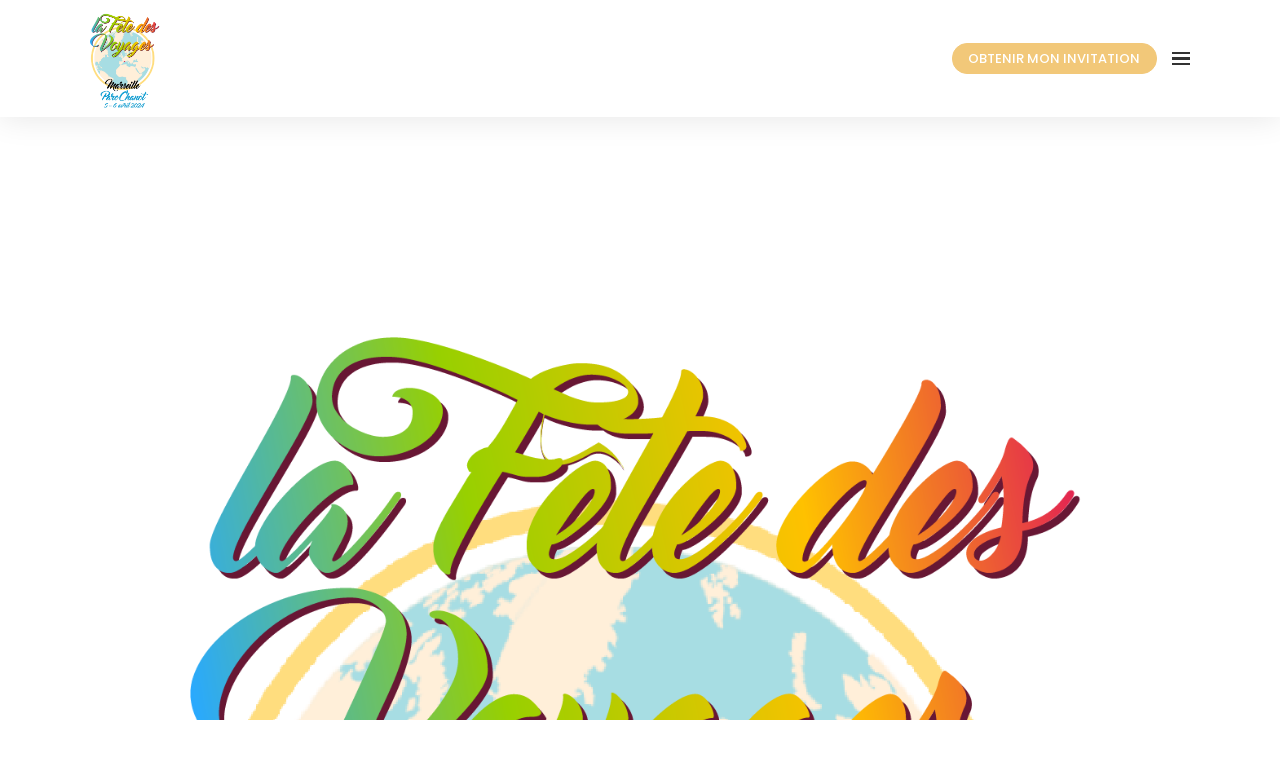

--- FILE ---
content_type: application/javascript
request_url: https://cms-assets.eventmaker.io/builds/grand-conference/assets-d41fdb849/main.js
body_size: 89524
content:
/*! For license information please see main.js.LICENSE.txt */
(()=>{var t,e,i,n,a={41:()=>{function t(t){var e=t.substring(0,4),i=t.substring(5,7)-1,n=t.substring(8,10);return new Date(e,i,n)}function e(e){var i=$(e),n="2050-01-01T00:00:00.000Z",a="1900-01-01T00:00:00.000Z",s="fr";void 0!==i.attr("data-max-date")&&""!==i.attr("data-max-date")&&(n=i.attr("data-max-date")),void 0!==i.attr("data-min-date")&&""!==i.attr("data-min-date")&&(a=i.attr("data-min-date")),void 0!==i.attr("data-locale")&&""!==i.attr("data-locale")&&(s=i.attr("data-locale"));var o=i.datepicker({showOn:i.attr("data-showon"),changeMonth:!0,changeYear:!0,yearRange:"1900:2050",maxDate:t(n),minDate:t(a),buttonText:"<i class='fa-regular fa-calendar'></i>",altField:i.siblings(".alternate-date"),altFormat:"yy-mm-dd"});$.datepicker.setDefaults($.datepicker.regional[s]),o.on("change",(function(t){$(t.target).datepicker("option","altField").trigger("change")}))}function i(t,e,i){var n=e.toLowerCase().split(i),a=t.split(i),s=n.indexOf("mm"),o=n.indexOf("dd"),r=n.indexOf("yy"),l=parseInt(a[s])-1;return new Date(a[r],l,a[o])}$.datepicker.regional.fr={closeText:"Fermer",prevText:"Précédent",nextText:"Suivant",currentText:"Aujourd'hui",monthNames:["janvier","février","mars","avril","mai","juin","juillet","août","septembre","octobre","novembre","décembre"],monthNamesShort:["janv.","févr.","mars","avr.","mai","juin","juil.","août","sept.","oct.","nov.","déc."],dayNames:["dimanche","lundi","mardi","mercredi","jeudi","vendredi","samedi"],dayNamesShort:["dim.","lun.","mar.","mer.","jeu.","ven.","sam."],dayNamesMin:["D","L","M","M","J","V","S"],weekHeader:"Sem.",dateFormat:"dd/mm/yy",firstDay:1,isRTL:!1,showMonthAfterYear:!1,yearSuffix:""},$.datepicker.regional.ru={closeText:"близко",prevText:"Nредыдущий",nextText:"Cледующий",currentText:"Сегодня",monthNames:["январь","февраль","март","апрель","май","июнь","июль","август","сентябрь","октябрь","ноябрь","декабрь"],monthNamesShort:["янв.","февр.","март","апр.","май","июнь","июль","авг.","сент.","окт.","ноябрь","дек."],dayNames:["Воскресенье","Понедельник","Вторник","Среда","Четверг","Пятница","Суббота"],dayNamesShort:["ВСК","ПНД","ВТР","СРД","ЧТВ","ПТН","СБТ"],dayNamesMin:["B","П","B","C","Ч","П","C"],weekHeader:"Неделя",dateFormat:"dd/mm/yy",firstDay:1,isRTL:!1,showMonthAfterYear:!1,yearSuffix:""},$.datepicker.regional.es={closeText:"Cerrar",prevText:"&#x3C;Ant",nextText:"Sig&#x3E;",currentText:"Hoy",monthNames:["enero","febrero","marzo","abril","mayo","junio","julio","agosto","septiembre","octubre","noviembre","diciembre"],monthNamesShort:["ene","feb","mar","abr","may","jun","jul","ago","sep","oct","nov","dic"],dayNames:["domingo","lunes","martes","miércoles","jueves","viernes","sábado"],dayNamesShort:["dom","lun","mar","mié","jue","vie","sáb"],dayNamesMin:["D","L","M","X","J","V","S"],weekHeader:"Sm",dateFormat:"dd/mm/yy",firstDay:1,isRTL:!1,showMonthAfterYear:!1,yearSuffix:""},$.datepicker.regional.it={closeText:"Chiudi",prevText:"&#x3C;Prec",nextText:"Succ&#x3E;",currentText:"Oggi",monthNames:["Gennaio","Febbraio","Marzo","Aprile","Maggio","Giugno","Luglio","Agosto","Settembre","Ottobre","Novembre","Dicembre"],monthNamesShort:["Gen","Feb","Mar","Apr","Mag","Giu","Lug","Ago","Set","Ott","Nov","Dic"],dayNames:["Domenica","Lunedì","Martedì","Mercoledì","Giovedì","Venerdì","Sabato"],dayNamesShort:["Dom","Lun","Mar","Mer","Gio","Ven","Sab"],dayNamesMin:["Do","Lu","Ma","Me","Gi","Ve","Sa"],weekHeader:"Sm",dateFormat:"dd/mm/yy",firstDay:1,isRTL:!1,showMonthAfterYear:!1,yearSuffix:""},$.datepicker.regional.de={closeText:"Schließen",prevText:"&#x3C;Zurück",nextText:"Vor&#x3E;",currentText:"Heute",monthNames:["Januar","Februar","März","April","Mai","Juni","Juli","August","September","Oktober","November","Dezember"],monthNamesShort:["Jan","Feb","Mär","Apr","Mai","Jun","Jul","Aug","Sep","Okt","Nov","Dez"],dayNames:["Sonntag","Montag","Dienstag","Mittwoch","Donnerstag","Freitag","Samstag"],dayNamesShort:["So","Mo","Di","Mi","Do","Fr","Sa"],dayNamesMin:["So","Mo","Di","Mi","Do","Fr","Sa"],weekHeader:"KW",dateFormat:"dd/mm/yy",firstDay:1,isRTL:!1,showMonthAfterYear:!1,yearSuffix:""},$.datepicker.regional.pt={closeText:"Fechar",prevText:"Anterior",nextText:"Seguinte",currentText:"Hoje",monthNames:["Janeiro","Fevereiro","Março","Abril","Maio","Junho","Julho","Agosto","Setembro","Outubro","Novembro","Dezembro"],monthNamesShort:["Jan","Fev","Mar","Abr","Mai","Jun","Jul","Ago","Set","Out","Nov","Dez"],dayNames:["Domingo","Segunda-feira","Terça-feira","Quarta-feira","Quinta-feira","Sexta-feira","Sábado"],dayNamesShort:["Dom","Seg","Ter","Qua","Qui","Sex","Sáb"],dayNamesMin:["Dom","Seg","Ter","Qua","Qui","Sex","Sáb"],weekHeader:"Sem",dateFormat:"dd/mm/yy",firstDay:1,isRTL:!1,showMonthAfterYear:!1,yearSuffix:""},$.datepicker.regional.pl={closeText:"Zamknij",prevText:"&#x3C;Poprzedni",nextText:"Następny&#x3E;",currentText:"Dziś",monthNames:["Styczeń","Luty","Marzec","Kwiecień","Maj","Czerwiec","Lipiec","Sierpień","Wrzesień","Październik","Listopad","Grudzień"],monthNamesShort:["Sty","Lu","Mar","Kw","Maj","Cze","Lip","Sie","Wrz","Pa","Lis","Gru"],dayNames:["Niedziela","Poniedziałek","Wtorek","Środa","Czwartek","Piątek","Sobota"],dayNamesShort:["Nie","Pn","Wt","Śr","Czw","Pt","So"],dayNamesMin:["N","Pn","Wt","Śr","Cz","Pt","So"],weekHeader:"Tydz",dateFormat:"dd/mm/yy",firstDay:1,isRTL:!1,showMonthAfterYear:!1,yearSuffix:""},$.datepicker.regional.cs={closeText:"Zavřít",prevText:"&#x3C;Dříve",nextText:"Později&#x3E;",currentText:"Nyní",monthNames:["leden","únor","březen","duben","květen","červen","červenec","srpen","září","říjen","listopad","prosinec"],monthNamesShort:["led","úno","bře","dub","kvě","čer","čvc","srp","zář","říj","lis","pro"],dayNames:["neděle","pondělí","úterý","středa","čtvrtek","pátek","sobota"],dayNamesShort:["ne","po","út","st","čt","pá","so"],dayNamesMin:["ne","po","út","st","čt","pá","so"],weekHeader:"Týd",dateFormat:"dd/mm/yy",firstDay:1,isRTL:!1,showMonthAfterYear:!1,yearSuffix:""},$.datepicker.regional.zh={closeText:"关闭",prevText:"&#x3C;上月",nextText:"下月&#x3E;",currentText:"今天",monthNames:["一月","二月","三月","四月","五月","六月","七月","八月","九月","十月","十一月","十二月"],monthNamesShort:["一月","二月","三月","四月","五月","六月","七月","八月","九月","十月","十一月","十二月"],dayNames:["星期日","星期一","星期二","星期三","星期四","星期五","星期六"],dayNamesShort:["周日","周一","周二","周三","周四","周五","周六"],dayNamesMin:["日","一","二","三","四","五","六"],weekHeader:"周",dateFormat:"dd/mm/yy",firstDay:1,isRTL:!1,showMonthAfterYear:!0,yearSuffix:"年"},$.datepicker.regional.tr={closeText:"Kapat",prevText:"Geri",nextText:"Ileri",currentText:"Bugün",monthNames:["Ocak","Şubat","Mart","Nisan","Mayıs","Haziran","Temmuz","Ağustos","Eylül","Ekim","Kasım","Aralık"],monthNamesShort:["Oca","Şub","Mar","Nis","May","Haz","Tem","Ağu","Eyl","Eki","Kas","Ara"],dayNames:["Pazar","Pazartesi","Salı","Çarşamba","Perşembe","Cuma","Cumartesi"],dayNamesShort:["Pzr","Pzt","Sal","Çrş","Prş","Cum","Cts"],dayNamesMin:["Pz","Pt","Sa","Ça","Pe","Cu","Ct"],weekHeader:"Hf",dateFormat:"dd/mm/yy",firstDay:1,isRTL:!1,showMonthAfterYear:!1,yearSuffix:""},$.datepicker.regional.ja={closeText:"閉じる",prevText:"&#x3c;前",nextText:"次&#x3e;",currentText:"今日",monthNames:["1月","2月","3月","4月","5月","6月","7月","8月","9月","10月","11月","12月"],monthNamesShort:["1月","2月","3月","4月","5月","6月","7月","8月","9月","10月","11月","12月"],dayNames:["日曜日","月曜日","火曜日","水曜日","木曜日","金曜日","土曜日"],dayNamesShort:["日","月","火","水","木","金","土"],dayNamesMin:["日","月","火","水","木","金","土"],weekHeader:"週",dateFormat:"dd/mm/yy",firstDay:0,isRTL:!1,showMonthAfterYear:!0,yearSuffix:"年"},$.datepicker.regional.da={closeText:"Luk",prevText:"&#x3C;Forrige",nextText:"Næste&#x3E;",currentText:"I dag",monthNames:["Januar","Februar","Marts","April","Maj","Juni","Juli","August","September","Oktober","November","December"],monthNamesShort:["Jan","Feb","Mar","Apr","Maj","Jun","Jul","Aug","Sep","Okt","Nov","Dec"],dayNames:["Søndag","Mandag","Tirsdag","Onsdag","Torsdag","Fredag","Lørdag"],dayNamesShort:["Søn","Man","Tir","Ons","Tor","Fre","Lør"],dayNamesMin:["Sø","Ma","Ti","On","To","Fr","Lø"],weekHeader:"Uge",dateFormat:"dd-mm-yy",firstDay:1,isRTL:!1,showMonthAfterYear:!1,yearSuffix:""},$.datepicker.regional.fi={closeText:"Sulje",prevText:"&#xAB;Edellinen",nextText:"Seuraava&#xBB;",currentText:"Tänään",monthNames:["Tammikuu","Helmikuu","Maaliskuu","Huhtikuu","Toukokuu","Kesäkuu","Heinäkuu","Elokuu","Syyskuu","Lokakuu","Marraskuu","Joulukuu"],monthNamesShort:["Tammi","Helmi","Maalis","Huhti","Touko","Kesä","Heinä","Elo","Syys","Loka","Marras","Joulu"],dayNamesShort:["Su","Ma","Ti","Ke","To","Pe","La"],dayNames:["Sunnuntai","Maanantai","Tiistai","Keskiviikko","Torstai","Perjantai","Lauantai"],dayNamesMin:["Su","Ma","Ti","Ke","To","Pe","La"],weekHeader:"Vk",dateFormat:"d.m.yy",firstDay:1,isRTL:!1,showMonthAfterYear:!1,yearSuffix:""},$.datepicker.regional.ko={closeText:"닫기",prevText:"이전달",nextText:"다음달",currentText:"오늘",monthNames:["1월","2월","3월","4월","5월","6월","7월","8월","9월","10월","11월","12월"],monthNamesShort:["1월","2월","3월","4월","5월","6월","7월","8월","9월","10월","11월","12월"],dayNames:["일요일","월요일","화요일","수요일","목요일","금요일","토요일"],dayNamesShort:["일","월","화","수","목","금","토"],dayNamesMin:["일","월","화","수","목","금","토"],weekHeader:"주",dateFormat:"yy. m. d.",firstDay:0,isRTL:!1,showMonthAfterYear:!0,yearSuffix:"년"},$.datepicker.regional.ms={closeText:"Tutup",prevText:"&#x3C;Sebelum",nextText:"Selepas&#x3E;",currentText:"hari ini",monthNames:["Januari","Februari","Mac","April","Mei","Jun","Julai","Ogos","September","Oktober","November","Disember"],monthNamesShort:["Jan","Feb","Mac","Apr","Mei","Jun","Jul","Ogo","Sep","Okt","Nov","Dis"],dayNames:["Ahad","Isnin","Selasa","Rabu","Khamis","Jumaat","Sabtu"],dayNamesShort:["Aha","Isn","Sel","Rab","kha","Jum","Sab"],dayNamesMin:["Ah","Is","Se","Ra","Kh","Ju","Sa"],weekHeader:"Mg",dateFormat:"dd/mm/yy",firstDay:0,isRTL:!1,showMonthAfterYear:!1,yearSuffix:""},$.datepicker.regional.nl={closeText:"Sluiten",prevText:"←",nextText:"→",currentText:"Vandaag",monthNames:["januari","februari","maart","april","mei","juni","juli","augustus","september","oktober","november","december"],monthNamesShort:["jan","feb","mrt","apr","mei","jun","jul","aug","sep","okt","nov","dec"],dayNames:["zondag","maandag","dinsdag","woensdag","donderdag","vrijdag","zaterdag"],dayNamesShort:["zon","maa","din","woe","don","vri","zat"],dayNamesMin:["zo","ma","di","wo","do","vr","za"],weekHeader:"Wk",dateFormat:"dd-mm-yy",firstDay:1,isRTL:!1,showMonthAfterYear:!1,yearSuffix:""},$.datepicker.regional.no={closeText:"Lukk",prevText:"&#xAB;Forrige",nextText:"Neste&#xBB;",currentText:"I dag",monthNames:["januar","februar","mars","april","mai","juni","juli","august","september","oktober","november","desember"],monthNamesShort:["jan","feb","mar","apr","mai","jun","jul","aug","sep","okt","nov","des"],dayNamesShort:["søn","man","tir","ons","tor","fre","lør"],dayNames:["søndag","mandag","tirsdag","onsdag","torsdag","fredag","lørdag"],dayNamesMin:["sø","ma","ti","on","to","fr","lø"],weekHeader:"Uke",dateFormat:"dd.mm.yy",firstDay:1,isRTL:!1,showMonthAfterYear:!1,yearSuffix:""},$.datepicker.regional.sv={closeText:"Stäng",prevText:"&#xAB;Förra",nextText:"Nästa&#xBB;",currentText:"Idag",monthNames:["januari","februari","mars","april","maj","juni","juli","augusti","september","oktober","november","december"],monthNamesShort:["jan.","feb.","mars","apr.","maj","juni","juli","aug.","sep.","okt.","nov.","dec."],dayNamesShort:["sön","mån","tis","ons","tor","fre","lör"],dayNames:["söndag","måndag","tisdag","onsdag","torsdag","fredag","lördag"],dayNamesMin:["sö","må","ti","on","to","fr","lö"],weekHeader:"Ve",dateFormat:"yy-mm-dd",firstDay:1,isRTL:!1,showMonthAfterYear:!1,yearSuffix:""},$.datepicker.regional.th={closeText:"ปิด",prevText:"&#xAB;&#xA0;ย้อน",nextText:"ถัดไป&#xA0;&#xBB;",currentText:"วันนี้",monthNames:["มกราคม","กุมภาพันธ์","มีนาคม","เมษายน","พฤษภาคม","มิถุนายน","กรกฎาคม","สิงหาคม","กันยายน","ตุลาคม","พฤศจิกายน","ธันวาคม"],monthNamesShort:["ม.ค.","ก.พ.","มี.ค.","เม.ย.","พ.ค.","มิ.ย.","ก.ค.","ส.ค.","ก.ย.","ต.ค.","พ.ย.","ธ.ค."],dayNames:["อาทิตย์","จันทร์","อังคาร","พุธ","พฤหัสบดี","ศุกร์","เสาร์"],dayNamesShort:["อา.","จ.","อ.","พ.","พฤ.","ศ.","ส."],dayNamesMin:["อา.","จ.","อ.","พ.","พฤ.","ศ.","ส."],weekHeader:"Wk",dateFormat:"dd/mm/yy",firstDay:0,isRTL:!1,showMonthAfterYear:!1,yearSuffix:""},$.datepicker.regional.hu={closeText:"Bezár",prevText:"Vissza",nextText:"Előre",currentText:"Ma",monthNames:["Január","Február","Március","Április","Május","Június","Július","Augusztus","Szeptember","Október","November","December"],monthNamesShort:["Jan","Feb","Már","Ápr","Máj","Jún","Júl","Aug","Szep","Okt","Nov","Dec"],dayNames:["Vasárnap","Hétfő","Kedd","Szerda","Csütörtök","Péntek","Szombat"],dayNamesShort:["Vas","Hét","Ked","Sze","Csü","Pén","Szo"],dayNamesMin:["V","H","K","Sze","Cs","P","Szo"],weekHeader:"Hét",dateFormat:"yy.mm.dd.",firstDay:1,isRTL:!1,showMonthAfterYear:!0,yearSuffix:""},$.datepicker.regional.ro={closeText:"Închide",prevText:"&#xAB; Luna precedentă",nextText:"Luna următoare &#xBB;",currentText:"Azi",monthNames:["Ianuarie","Februarie","Martie","Aprilie","Mai","Iunie","Iulie","August","Septembrie","Octombrie","Noiembrie","Decembrie"],monthNamesShort:["Ian","Feb","Mar","Apr","Mai","Iun","Iul","Aug","Sep","Oct","Nov","Dec"],dayNames:["Duminică","Luni","Marţi","Miercuri","Joi","Vineri","Sâmbătă"],dayNamesShort:["Dum","Lun","Mar","Mie","Joi","Vin","Sâm"],dayNamesMin:["Du","Lu","Ma","Mi","Jo","Vi","Sâ"],weekHeader:"Săpt",dateFormat:"dd.mm.yy",firstDay:1,isRTL:!1,showMonthAfterYear:!1,yearSuffix:""},$.datepicker.regional.sk={closeText:"Zavrieť",prevText:"&#x3C;Predchádzajúci",nextText:"Nasledujúci&#x3E;",currentText:"Dnes",monthNames:["január","február","marec","apríl","máj","jún","júl","august","september","október","november","december"],monthNamesShort:["Jan","Feb","Mar","Apr","Máj","Jún","Júl","Aug","Sep","Okt","Nov","Dec"],dayNames:["nedeľa","pondelok","utorok","streda","štvrtok","piatok","sobota"],dayNamesShort:["Ned","Pon","Uto","Str","Štv","Pia","Sob"],dayNamesMin:["Ne","Po","Ut","St","Št","Pia","So"],weekHeader:"Ty",dateFormat:"dd.mm.yy",firstDay:1,isRTL:!1,showMonthAfterYear:!1,yearSuffix:""},$((function(){$(".form-datepicker").each((function(){e(this)})),$(document).on("click",".add-linked-guest",(function(t){$(t.target).prev("[id*=linked-person]").find(".form-datepicker").each((function(t,i){e(i)}))})),$(".hidden-universal-date").each((function(t,e){""!==e.value&&function(t){var e=$(t).closest(".form-group").find(".form-datepicker"),n=e.data("locale"),a=$.datepicker.regional[n].dateFormat,s=4===t.value.split("/").shift().length,o=i(t.value,s?"yy/mm/dd":a,"/"),r=$.datepicker.formatDate(a,o);e.val(r)}(e)})),$(".registration-form").on("submit",(function(){$(".form-datepicker").each((function(){var t,e,n,a,s,o;t=this,e=$(t).data("locale"),n=$.datepicker.regional[e].dateFormat,a=i(t.value,n,"/"),s=$.datepicker.formatDate("yy/mm/dd",a),o="NaN/NaN/NaN"===s?"":s,$(t).closest(".form-group").find(".hidden-universal-date").val(o)}))}))}))},626:()=>{document.getElementsByTagName("html")[0].classList.contains("layout-embed")&&(window.iFrameResizer={readyCallback:function(){window.parentIFrame.getPageInfo((function(t){var e,i=t.scrollTop,n=t.iframeHeight,a=t.offsetTop,s=t.clientHeight,o=Math.max(i-a,0),r=Math.max(a+n-.5*s,0),l=Math.min(o,r);r>i&&(e=l,document.querySelector(":root").style.setProperty("--parent-scroll-position","".concat(e,"px")))}))}})},930:()=>{function t(t,i){return function(t){if(Array.isArray(t))return t}(t)||function(t,e){var i=null==t?null:"undefined"!=typeof Symbol&&t[Symbol.iterator]||t["@@iterator"];if(null==i)return;var n,a,s=[],o=!0,r=!1;try{for(i=i.call(t);!(o=(n=i.next()).done)&&(s.push(n.value),!e||s.length!==e);o=!0);}catch(t){r=!0,a=t}finally{try{o||null==i.return||i.return()}finally{if(r)throw a}}return s}(t,i)||function(t,i){if(!t)return;if("string"==typeof t)return e(t,i);var n=Object.prototype.toString.call(t).slice(8,-1);"Object"===n&&t.constructor&&(n=t.constructor.name);if("Map"===n||"Set"===n)return Array.from(t);if("Arguments"===n||/^(?:Ui|I)nt(?:8|16|32)(?:Clamped)?Array$/.test(n))return e(t,i)}(t,i)||function(){throw new TypeError("Invalid attempt to destructure non-iterable instance.\nIn order to be iterable, non-array objects must have a [Symbol.iterator]() method.")}()}function e(t,e){(null==e||e>t.length)&&(e=t.length);for(var i=0,n=new Array(e);i<e;i++)n[i]=t[i];return n}$(document).ready((function(){var e=document.querySelectorAll(".registration-form-section");Array.from(e).forEach((function(t){var e=new window.eventmaker.TimeConflictChecker({rootElement:t,onConflict:function(t,e,i,a,r){"restrictive"!==i||a||n(t),(a?o:s)(t,r)},onNoMoreConflict:function(t,e){"restrictive"===e&&a(t),r(t)}});$(t).on("change",".program-checkbox :checkbox",(function(){var t=this.closest(".time-conflict-node");this.checked?e.addEvent(t):e.removeEvent(t)})),$(t).on("change",".program-checkbox :radio",(function(){Array.from(t.querySelectorAll("input[name='".concat(this.name,"']"))).forEach((function(t){var i=t.closest(".time-conflict-node");t.checked?e.addEvent(i):e.removeEvent(i)}))}))}));var i=function(t){return[t.querySelector("label"),t.querySelector("input[type=checkbox], input[type=radio]")]},n=function(e){var n=t(i(e),2),a=n[0],s=n[1];s.checked||a.classList.contains("capacity-reached")||(s.disabled=!0,a.style.opacity=.5)},a=function(e){var n=t(i(e),2),a=n[0],s=n[1];a.classList.contains("capacity-reached")||(s.disabled=!1,a.style.opacity=1)},s=function(t,e){var i=document.createElement("span");i.classList=["in-conflict-warning-icon"],i.style.marginLeft="10px",t.getElementsByTagName("label")[0].appendChild(i),e(i)},o=function(t,e){r(t),s(t,e)},r=function(t){var e=t.getElementsByTagName("label")[0].getElementsByClassName("in-conflict-warning-icon")[0];e.parentElement.removeChild(e)}}))},971:()=>{$(document).ready((function(){$.extend({getUrlVars:function(t){for(var e,i=[],n=t.slice(t.indexOf("?")+1).split("&"),a=0;a<n.length;a++)e=n[a].split("="),i.push(e[0]),i[e[0]]=e[1];return i},getUrlVar:function(t,e){return $.getUrlVars(t)[e]}})}))},444:()=>{document.documentElement.lang=function(){var t=document.documentElement.lang;$("#guest_locale").length>0?t=$("#guest_locale").val():void 0!==t&&""!==t||(t=$(".current-website-locale").text().trim());return t}()},653:(t,e,i)=>{"use strict";function n(t,e,i,a){var s;if(void 0===a&&(s=!0),0===$('script[src="'.concat(t,'"]')).length)if(!e||$(e).length>0){var o=document.createElement("script"),r=document.getElementsByTagName("body")[0];o.src=t,i&&o.addEventListener("load",(function(t){i(null,t)}),!1),r.appendChild(o)}else s&&$(document).on("click",".add-linked-guest",(function(a){$(".add-linked-guest").off(a),n(t,e,i,!1)}));else i&&(!e||$(e).length>0)&&i(null,null)}function a(t,e){var i=arguments.length>2&&void 0!==arguments[2]?arguments[2]:"append";if(!e||$(e).length>0){var n=document.createElement("link"),a=document.getElementsByTagName("head")[0];if(n.href=t,n.rel="stylesheet","prepend"===i){var s=a.getElementsByTagName("link")[0];s?a.insertBefore(n,s):a.prepend(n)}else a.appendChild(n)}}i.d(e,{c:()=>a,u:()=>n})},896:()=>{$(document).ready((function(){var t=new window.eventmaker.TimeConflictChecker({extraElementsSelector:".registration-session-info",onConflict:function(t,i,a,o,r){"restrictive"!==a||o||e(t),(o?s:n)(t,r)},onNoMoreConflict:function(t,e){"restrictive"===e&&i(t),a(t)}});$(document).on("click",".accesspoint-register",(function(){var e=this.parentElement;t.addEvent(e)})),$(document).on("click",".accesspoint-unregister",(function(){var e=this.parentElement;t.removeEvent(e)}));var e=function(t){t.querySelector("a").classList.add("disabled")},i=function(t){t.querySelector("a").classList.remove("disabled")},n=function(t,e){var i=document.createElement("span");i.style.marginLeft="10px",i.classList.add("in-conflict-warning-icon"),t.appendChild(i),e(i)},a=function(t){var e=t.querySelector(".in-conflict-warning-icon");e.parentElement.removeChild(e)},s=function(t,e){a(t),n(t,e)}}))},608:()=>{var t=document.getElementById("reject-exhibitor-guest");if(t&&window.localStorageAvailable){var e=$("#submit-contact-details-modal").attr("data-timing-event"),i=JSON.parse(localStorage.getItem("exhibitor_guest_rejected_ids"))||[];t.checked=i.includes(t.value),t.checked||setTimeout((function(){$("#submit-contact-details-modal").modal()}),e),t.addEventListener("change",(function(){var e=t.value;if(t.checked)i.push(e);else{var n=i.indexOf(e);-1!==n&&i.splice(n)}localStorage.setItem("exhibitor_guest_rejected_ids",JSON.stringify(Array.from(new Set(i))))}))}},138:()=>{$((function(){$(".search-form label.btn [type=checkbox]").on("change",(function(){var t=$(this),e=$(this).closest("label.btn");t.prop("checked")?e.addClass("active"):e.removeClass("active")}))}))},823:(t,e,i)=>{"use strict";function n(t){var e=t||0;document.querySelector(":root").style.setProperty("--header-height","".concat(e,"px"))}function a(){return"ontouchstart"in window||"onmsgesturechange"in window}i.d(e,{b:()=>a,c:()=>n})},158:function(t){var e,i;e="undefined"!=typeof window?window:this,i=function(){function t(){}let e=t.prototype;return e.on=function(t,e){if(!t||!e)return this;let i=this._events=this._events||{},n=i[t]=i[t]||[];return n.includes(e)||n.push(e),this},e.once=function(t,e){if(!t||!e)return this;this.on(t,e);let i=this._onceEvents=this._onceEvents||{};return(i[t]=i[t]||{})[e]=!0,this},e.off=function(t,e){let i=this._events&&this._events[t];if(!i||!i.length)return this;let n=i.indexOf(e);return-1!=n&&i.splice(n,1),this},e.emitEvent=function(t,e){let i=this._events&&this._events[t];if(!i||!i.length)return this;i=i.slice(0),e=e||[];let n=this._onceEvents&&this._onceEvents[t];for(let a of i)n&&n[a]&&(this.off(t,a),delete n[a]),a.apply(this,e);return this},e.allOff=function(){return delete this._events,delete this._onceEvents,this},t},t.exports?t.exports=i():e.EvEmitter=i()},564:function(t,e,i){!function(e,n){t.exports?t.exports=n(e,i(158)):e.imagesLoaded=n(e,e.EvEmitter)}("undefined"!=typeof window?window:this,(function(t,e){let i=t.jQuery,n=t.console;function a(t,e,s){if(!(this instanceof a))return new a(t,e,s);let o=t;var r;("string"==typeof t&&(o=document.querySelectorAll(t)),o)?(this.elements=(r=o,Array.isArray(r)?r:"object"==typeof r&&"number"==typeof r.length?[...r]:[r]),this.options={},"function"==typeof e?s=e:Object.assign(this.options,e),s&&this.on("always",s),this.getImages(),i&&(this.jqDeferred=new i.Deferred),setTimeout(this.check.bind(this))):n.error(`Bad element for imagesLoaded ${o||t}`)}a.prototype=Object.create(e.prototype),a.prototype.getImages=function(){this.images=[],this.elements.forEach(this.addElementImages,this)};const s=[1,9,11];a.prototype.addElementImages=function(t){"IMG"===t.nodeName&&this.addImage(t),!0===this.options.background&&this.addElementBackgroundImages(t);let{nodeType:e}=t;if(!e||!s.includes(e))return;let i=t.querySelectorAll("img");for(let t of i)this.addImage(t);if("string"==typeof this.options.background){let e=t.querySelectorAll(this.options.background);for(let t of e)this.addElementBackgroundImages(t)}};const o=/url\((['"])?(.*?)\1\)/gi;function r(t){this.img=t}function l(t,e){this.url=t,this.element=e,this.img=new Image}return a.prototype.addElementBackgroundImages=function(t){let e=getComputedStyle(t);if(!e)return;let i=o.exec(e.backgroundImage);for(;null!==i;){let n=i&&i[2];n&&this.addBackground(n,t),i=o.exec(e.backgroundImage)}},a.prototype.addImage=function(t){let e=new r(t);this.images.push(e)},a.prototype.addBackground=function(t,e){let i=new l(t,e);this.images.push(i)},a.prototype.check=function(){if(this.progressedCount=0,this.hasAnyBroken=!1,!this.images.length)return void this.complete();let t=(t,e,i)=>{setTimeout((()=>{this.progress(t,e,i)}))};this.images.forEach((function(e){e.once("progress",t),e.check()}))},a.prototype.progress=function(t,e,i){this.progressedCount++,this.hasAnyBroken=this.hasAnyBroken||!t.isLoaded,this.emitEvent("progress",[this,t,e]),this.jqDeferred&&this.jqDeferred.notify&&this.jqDeferred.notify(this,t),this.progressedCount===this.images.length&&this.complete(),this.options.debug&&n&&n.log(`progress: ${i}`,t,e)},a.prototype.complete=function(){let t=this.hasAnyBroken?"fail":"done";if(this.isComplete=!0,this.emitEvent(t,[this]),this.emitEvent("always",[this]),this.jqDeferred){let t=this.hasAnyBroken?"reject":"resolve";this.jqDeferred[t](this)}},r.prototype=Object.create(e.prototype),r.prototype.check=function(){this.getIsImageComplete()?this.confirm(0!==this.img.naturalWidth,"naturalWidth"):(this.proxyImage=new Image,this.img.crossOrigin&&(this.proxyImage.crossOrigin=this.img.crossOrigin),this.proxyImage.addEventListener("load",this),this.proxyImage.addEventListener("error",this),this.img.addEventListener("load",this),this.img.addEventListener("error",this),this.proxyImage.src=this.img.currentSrc||this.img.src)},r.prototype.getIsImageComplete=function(){return this.img.complete&&this.img.naturalWidth},r.prototype.confirm=function(t,e){this.isLoaded=t;let{parentNode:i}=this.img,n="PICTURE"===i.nodeName?i:this.img;this.emitEvent("progress",[this,n,e])},r.prototype.handleEvent=function(t){let e="on"+t.type;this[e]&&this[e](t)},r.prototype.onload=function(){this.confirm(!0,"onload"),this.unbindEvents()},r.prototype.onerror=function(){this.confirm(!1,"onerror"),this.unbindEvents()},r.prototype.unbindEvents=function(){this.proxyImage.removeEventListener("load",this),this.proxyImage.removeEventListener("error",this),this.img.removeEventListener("load",this),this.img.removeEventListener("error",this)},l.prototype=Object.create(r.prototype),l.prototype.check=function(){this.img.addEventListener("load",this),this.img.addEventListener("error",this),this.img.src=this.url,this.getIsImageComplete()&&(this.confirm(0!==this.img.naturalWidth,"naturalWidth"),this.unbindEvents())},l.prototype.unbindEvents=function(){this.img.removeEventListener("load",this),this.img.removeEventListener("error",this)},l.prototype.confirm=function(t,e){this.isLoaded=t,this.emitEvent("progress",[this,this.element,e])},a.makeJQueryPlugin=function(e){(e=e||t.jQuery)&&(i=e,i.fn.imagesLoaded=function(t,e){return new a(this,t,e).jqDeferred.promise(i(this))})},a.makeJQueryPlugin(),a}))},440:function(t){t.exports=function(t){function e(n){if(i[n])return i[n].exports;var a=i[n]={exports:{},id:n,loaded:!1};return t[n].call(a.exports,a,a.exports,e),a.loaded=!0,a.exports}var i={};return e.m=t,e.c=i,e.p="",e(0)}([function(t,e,i){"use strict";function n(t){return t&&t.__esModule?t:{default:t}}var a=n(i(2));t.exports=a.default},function(t,e){function i(t){var e=typeof t;return null!=t&&("object"==e||"function"==e)}t.exports=i},function(t,e,i){"use strict";function n(t){return t&&t.__esModule?t:{default:t}}Object.defineProperty(e,"__esModule",{value:!0});var a=n(i(9)),s=n(i(3)),o=i(4),r=function(){if("undefined"!=typeof window){var t=100,e=["scroll","resize","load"],i={history:[]},n={offset:{},threshold:0,test:o.inViewport},r=(0,a.default)((function(){i.history.forEach((function(t){i[t].check()}))}),t);e.forEach((function(t){return addEventListener(t,r)})),window.MutationObserver&&addEventListener("DOMContentLoaded",(function(){new MutationObserver(r).observe(document.body,{attributes:!0,childList:!0,subtree:!0})}));var l=function(t){if("string"==typeof t){var e=[].slice.call(document.querySelectorAll(t));return i.history.indexOf(t)>-1?i[t].elements=e:(i[t]=(0,s.default)(e,n),i.history.push(t)),i[t]}};return l.offset=function(t){if(void 0===t)return n.offset;var e=function(t){return"number"==typeof t};return["top","right","bottom","left"].forEach(e(t)?function(e){return n.offset[e]=t}:function(i){return e(t[i])?n.offset[i]=t[i]:null}),n.offset},l.threshold=function(t){return"number"==typeof t&&t>=0&&t<=1?n.threshold=t:n.threshold},l.test=function(t){return"function"==typeof t?n.test=t:n.test},l.is=function(t){return n.test(t,n)},l.offset(0),l}};e.default=r()},function(t,e){"use strict";function i(t,e){if(!(t instanceof e))throw new TypeError("Cannot call a class as a function")}Object.defineProperty(e,"__esModule",{value:!0});var n=function(){function t(t,e){for(var i=0;i<e.length;i++){var n=e[i];n.enumerable=n.enumerable||!1,n.configurable=!0,"value"in n&&(n.writable=!0),Object.defineProperty(t,n.key,n)}}return function(e,i,n){return i&&t(e.prototype,i),n&&t(e,n),e}}(),a=function(){function t(e,n){i(this,t),this.options=n,this.elements=e,this.current=[],this.handlers={enter:[],exit:[]},this.singles={enter:[],exit:[]}}return n(t,[{key:"check",value:function(){var t=this;return this.elements.forEach((function(e){var i=t.options.test(e,t.options),n=t.current.indexOf(e),a=n>-1,s=!i&&a;i&&!a&&(t.current.push(e),t.emit("enter",e)),s&&(t.current.splice(n,1),t.emit("exit",e))})),this}},{key:"on",value:function(t,e){return this.handlers[t].push(e),this}},{key:"once",value:function(t,e){return this.singles[t].unshift(e),this}},{key:"emit",value:function(t,e){for(;this.singles[t].length;)this.singles[t].pop()(e);for(var i=this.handlers[t].length;--i>-1;)this.handlers[t][i](e);return this}}]),t}();e.default=function(t,e){return new a(t,e)}},function(t,e){"use strict";function i(t,e){var i=t.getBoundingClientRect(),n=i.top,a=i.right,s=i.bottom,o=i.left,r=i.width,l=i.height,c={t:s,r:window.innerWidth-o,b:window.innerHeight-n,l:a},d={x:e.threshold*r,y:e.threshold*l};return c.t>e.offset.top+d.y&&c.r>e.offset.right+d.x&&c.b>e.offset.bottom+d.y&&c.l>e.offset.left+d.x}Object.defineProperty(e,"__esModule",{value:!0}),e.inViewport=i},function(t,e){(function(e){var i="object"==typeof e&&e&&e.Object===Object&&e;t.exports=i}).call(e,function(){return this}())},function(t,e,i){var n=i(5),a="object"==typeof self&&self&&self.Object===Object&&self,s=n||a||Function("return this")();t.exports=s},function(t,e,i){function n(t,e,i){function n(e){var i=y,n=b;return y=b=void 0,C=e,_=t.apply(n,i)}function d(t){return C=t,w=setTimeout(p,e),$?n(t):_}function h(t){var i=e-(t-x);return S?c(i,k-(t-C)):i}function u(t){var i=t-x;return void 0===x||i>=e||i<0||S&&t-C>=k}function p(){var t=s();return u(t)?f(t):void(w=setTimeout(p,h(t)))}function f(t){return w=void 0,D&&y?n(t):(y=b=void 0,_)}function m(){void 0!==w&&clearTimeout(w),C=0,y=x=b=w=void 0}function g(){return void 0===w?_:f(s())}function v(){var t=s(),i=u(t);if(y=arguments,b=this,x=t,i){if(void 0===w)return d(x);if(S)return w=setTimeout(p,e),n(x)}return void 0===w&&(w=setTimeout(p,e)),_}var y,b,k,_,w,x,C=0,$=!1,S=!1,D=!0;if("function"!=typeof t)throw new TypeError(r);return e=o(e)||0,a(i)&&($=!!i.leading,k=(S="maxWait"in i)?l(o(i.maxWait)||0,e):k,D="trailing"in i?!!i.trailing:D),v.cancel=m,v.flush=g,v}var a=i(1),s=i(8),o=i(10),r="Expected a function",l=Math.max,c=Math.min;t.exports=n},function(t,e,i){var n=i(6),a=function(){return n.Date.now()};t.exports=a},function(t,e,i){function n(t,e,i){var n=!0,r=!0;if("function"!=typeof t)throw new TypeError(o);return s(i)&&(n="leading"in i?!!i.leading:n,r="trailing"in i?!!i.trailing:r),a(t,e,{leading:n,maxWait:e,trailing:r})}var a=i(7),s=i(1),o="Expected a function";t.exports=n},function(t,e){function i(t){return t}t.exports=i}])},596:(t,e,i)=>{var n,a,s;!function(o){"use strict";a=[i(311)],n=function(t){var e=[],i=[],n={precision:100,elapse:!1,defer:!1};function a(t){if(t instanceof Date)return t;if(String(t).match(i))return String(t).match(/^[0-9]*$/)&&(t=Number(t)),String(t).match(/\-/)&&(t=String(t).replace(/\-/g,"/")),new Date(t);throw new Error("Couldn't cast `"+t+"` to a date object.")}i.push(/^[0-9]*$/.source),i.push(/([0-9]{1,2}\/){2}[0-9]{4}( [0-9]{1,2}(:[0-9]{2}){2})?/.source),i.push(/[0-9]{4}([\/\-][0-9]{1,2}){2}( [0-9]{1,2}(:[0-9]{2}){2})?/.source),i=new RegExp(i.join("|"));var s={Y:"years",m:"months",n:"daysToMonth",d:"daysToWeek",w:"weeks",W:"weeksToMonth",H:"hours",M:"minutes",S:"seconds",D:"totalDays",I:"totalHours",N:"totalMinutes",T:"totalSeconds"};function o(t){var e=t.toString().replace(/([.?*+^$[\]\\(){}|-])/g,"\\$1");return new RegExp(e)}function r(t){return function(e){var i=e.match(/%(-|!)?[A-Z]{1}(:[^;]+;)?/gi);if(i)for(var n=0,a=i.length;n<a;++n){var r=i[n].match(/%(-|!)?([a-zA-Z]{1})(:[^;]+;)?/),c=o(r[0]),d=r[1]||"",h=r[3]||"",u=null;r=r[2],s.hasOwnProperty(r)&&(u=s[r],u=Number(t[u])),null!==u&&("!"===d&&(u=l(h,u)),""===d&&u<10&&(u="0"+u.toString()),e=e.replace(c,u.toString()))}return e=e.replace(/%%/,"%")}}function l(t,e){var i="s",n="";return t&&(1===(t=t.replace(/(:|;|\s)/gi,"").split(/\,/)).length?i=t[0]:(n=t[0],i=t[1])),Math.abs(e)>1?i:n}var c=function(i,a,s){this.el=i,this.$el=t(i),this.interval=null,this.offset={},this.options=t.extend({},n),this.instanceNumber=e.length,e.push(this),this.$el.data("countdown-instance",this.instanceNumber),s&&("function"==typeof s?(this.$el.on("update.countdown",s),this.$el.on("stoped.countdown",s),this.$el.on("finish.countdown",s)):this.options=t.extend({},n,s)),this.setFinalDate(a),!1===this.options.defer&&this.start()};t.extend(c.prototype,{start:function(){null!==this.interval&&clearInterval(this.interval);var t=this;this.update(),this.interval=setInterval((function(){t.update.call(t)}),this.options.precision)},stop:function(){clearInterval(this.interval),this.interval=null,this.dispatchEvent("stoped")},toggle:function(){this.interval?this.stop():this.start()},pause:function(){this.stop()},resume:function(){this.start()},remove:function(){this.stop.call(this),e[this.instanceNumber]=null,delete this.$el.data().countdownInstance},setFinalDate:function(t){this.finalDate=a(t)},update:function(){if(0!==this.$el.closest("html").length){var e,i=void 0!==t._data(this.el,"events"),n=new Date;e=this.finalDate.getTime()-n.getTime(),e=Math.ceil(e/1e3),e=!this.options.elapse&&e<0?0:Math.abs(e),this.totalSecsLeft!==e&&i&&(this.totalSecsLeft=e,this.elapsed=n>=this.finalDate,this.offset={seconds:this.totalSecsLeft%60,minutes:Math.floor(this.totalSecsLeft/60)%60,hours:Math.floor(this.totalSecsLeft/60/60)%24,days:Math.floor(this.totalSecsLeft/60/60/24)%7,daysToWeek:Math.floor(this.totalSecsLeft/60/60/24)%7,daysToMonth:Math.floor(this.totalSecsLeft/60/60/24%30.4368),weeks:Math.floor(this.totalSecsLeft/60/60/24/7),weeksToMonth:Math.floor(this.totalSecsLeft/60/60/24/7)%4,months:Math.floor(this.totalSecsLeft/60/60/24/30.4368),years:Math.abs(this.finalDate.getFullYear()-n.getFullYear()),totalDays:Math.floor(this.totalSecsLeft/60/60/24),totalHours:Math.floor(this.totalSecsLeft/60/60),totalMinutes:Math.floor(this.totalSecsLeft/60),totalSeconds:this.totalSecsLeft},this.options.elapse||0!==this.totalSecsLeft?this.dispatchEvent("update"):(this.stop(),this.dispatchEvent("finish")))}else this.remove()},dispatchEvent:function(e){var i=t.Event(e+".countdown");i.finalDate=this.finalDate,i.elapsed=this.elapsed,i.offset=t.extend({},this.offset),i.strftime=r(this.offset),this.$el.trigger(i)}}),t.fn.countdown=function(){var i=Array.prototype.slice.call(arguments,0);return this.each((function(){var n=t(this).data("countdown-instance");if(void 0!==n){var a=e[n],s=i[0];c.prototype.hasOwnProperty(s)?a[s].apply(a,i.slice(1)):null===String(s).match(/^[$A-Z_][0-9A-Z_$]*$/i)?(a.setFinalDate.call(a,s),a.start()):t.error("Method %s does not exist on jQuery.countdown".replace(/\%s/gi,s))}else new c(this,i[0],i[1])}))}},void 0===(s="function"==typeof n?n.apply(e,a):n)||(t.exports=s)}()},400:(t,e,i)=>{var n,a,s;!function(o){"use strict";a=[i(311),i(592)],void 0===(s="function"==typeof(n=function(t){return t.extend(t.expr.pseudos,{data:t.expr.createPseudo?t.expr.createPseudo((function(e){return function(i){return!!t.data(i,e)}})):function(e,i,n){return!!t.data(e,n[3])}})})?n.apply(e,a):n)||(t.exports=s)}()},64:(t,e,i)=>{var n,a,s;!function(o){"use strict";a=[i(311),i(592)],void 0===(s="function"==typeof(n=function(t){return t.fn.extend({disableSelection:(e="onselectstart"in document.createElement("div")?"selectstart":"mousedown",function(){return this.on(e+".ui-disableSelection",(function(t){t.preventDefault()}))}),enableSelection:function(){return this.off(".ui-disableSelection")}});var e})?n.apply(e,a):n)||(t.exports=s)}()},870:(t,e,i)=>{var n,a,s;!function(o){"use strict";a=[i(311),i(592)],void 0===(s="function"==typeof(n=function(t){return t.ui.ie=!!/msie [\w.]+/.exec(navigator.userAgent.toLowerCase())})?n.apply(e,a):n)||(t.exports=s)}()},53:(t,e,i)=>{var n,a,s;!function(o){"use strict";a=[i(311),i(592)],void 0===(s="function"==typeof(n=function(t){return t.ui.keyCode={BACKSPACE:8,COMMA:188,DELETE:46,DOWN:40,END:35,ENTER:13,ESCAPE:27,HOME:36,LEFT:37,PAGE_DOWN:34,PAGE_UP:33,PERIOD:190,RIGHT:39,SPACE:32,TAB:9,UP:38}})?n.apply(e,a):n)||(t.exports=s)}()},624:(t,e,i)=>{var n,a,s;!function(o){"use strict";a=[i(311),i(592)],n=function(t){return t.ui.plugin={add:function(e,i,n){var a,s=t.ui[e].prototype;for(a in n)s.plugins[a]=s.plugins[a]||[],s.plugins[a].push([i,n[a]])},call:function(t,e,i,n){var a,s=t.plugins[e];if(s&&(n||t.element[0].parentNode&&11!==t.element[0].parentNode.nodeType))for(a=0;a<s.length;a++)t.options[s[a][0]]&&s[a][1].apply(t.element,i)}}},void 0===(s="function"==typeof n?n.apply(e,a):n)||(t.exports=s)}()},575:(t,e,i)=>{var n,a,s;!function(o){"use strict";a=[i(311),i(592)],void 0===(s="function"==typeof(n=function(t){return t.ui.safeActiveElement=function(t){var e;try{e=t.activeElement}catch(i){e=t.body}return e||(e=t.body),e.nodeName||(e=t.body),e}})?n.apply(e,a):n)||(t.exports=s)}()},192:(t,e,i)=>{var n,a,s;!function(o){"use strict";a=[i(311),i(592)],void 0===(s="function"==typeof(n=function(t){return t.ui.safeBlur=function(e){e&&"body"!==e.nodeName.toLowerCase()&&t(e).trigger("blur")}})?n.apply(e,a):n)||(t.exports=s)}()},464:(t,e,i)=>{var n,a,s;!function(o){"use strict";a=[i(311),i(592)],void 0===(s="function"==typeof(n=function(t){return t.fn.scrollParent=function(e){var i=this.css("position"),n="absolute"===i,a=e?/(auto|scroll|hidden)/:/(auto|scroll)/,s=this.parents().filter((function(){var e=t(this);return(!n||"static"!==e.css("position"))&&a.test(e.css("overflow")+e.css("overflow-y")+e.css("overflow-x"))})).eq(0);return"fixed"!==i&&s.length?s:t(this[0].ownerDocument||document)}})?n.apply(e,a):n)||(t.exports=s)}()},592:(t,e,i)=>{var n,a,s;!function(o){"use strict";a=[i(311)],void 0===(s="function"==typeof(n=function(t){return t.ui=t.ui||{},t.ui.version="1.13.2"})?n.apply(e,a):n)||(t.exports=s)}()},891:(t,e,i)=>{var n,a,s;!function(o){"use strict";a=[i(311),i(592)],n=function(t){var e=0,i=Array.prototype.hasOwnProperty,n=Array.prototype.slice;return t.cleanData=function(e){return function(i){var n,a,s;for(s=0;null!=(a=i[s]);s++)(n=t._data(a,"events"))&&n.remove&&t(a).triggerHandler("remove");e(i)}}(t.cleanData),t.widget=function(e,i,n){var a,s,o,r={},l=e.split(".")[0],c=l+"-"+(e=e.split(".")[1]);return n||(n=i,i=t.Widget),Array.isArray(n)&&(n=t.extend.apply(null,[{}].concat(n))),t.expr.pseudos[c.toLowerCase()]=function(e){return!!t.data(e,c)},t[l]=t[l]||{},a=t[l][e],s=t[l][e]=function(t,e){if(!this||!this._createWidget)return new s(t,e);arguments.length&&this._createWidget(t,e)},t.extend(s,a,{version:n.version,_proto:t.extend({},n),_childConstructors:[]}),(o=new i).options=t.widget.extend({},o.options),t.each(n,(function(t,e){r[t]="function"==typeof e?function(){function n(){return i.prototype[t].apply(this,arguments)}function a(e){return i.prototype[t].apply(this,e)}return function(){var t,i=this._super,s=this._superApply;return this._super=n,this._superApply=a,t=e.apply(this,arguments),this._super=i,this._superApply=s,t}}():e})),s.prototype=t.widget.extend(o,{widgetEventPrefix:a&&o.widgetEventPrefix||e},r,{constructor:s,namespace:l,widgetName:e,widgetFullName:c}),a?(t.each(a._childConstructors,(function(e,i){var n=i.prototype;t.widget(n.namespace+"."+n.widgetName,s,i._proto)})),delete a._childConstructors):i._childConstructors.push(s),t.widget.bridge(e,s),s},t.widget.extend=function(e){for(var a,s,o=n.call(arguments,1),r=0,l=o.length;r<l;r++)for(a in o[r])s=o[r][a],i.call(o[r],a)&&void 0!==s&&(t.isPlainObject(s)?e[a]=t.isPlainObject(e[a])?t.widget.extend({},e[a],s):t.widget.extend({},s):e[a]=s);return e},t.widget.bridge=function(e,i){var a=i.prototype.widgetFullName||e;t.fn[e]=function(s){var o="string"==typeof s,r=n.call(arguments,1),l=this;return o?this.length||"instance"!==s?this.each((function(){var i,n=t.data(this,a);return"instance"===s?(l=n,!1):n?"function"!=typeof n[s]||"_"===s.charAt(0)?t.error("no such method '"+s+"' for "+e+" widget instance"):(i=n[s].apply(n,r))!==n&&void 0!==i?(l=i&&i.jquery?l.pushStack(i.get()):i,!1):void 0:t.error("cannot call methods on "+e+" prior to initialization; attempted to call method '"+s+"'")})):l=void 0:(r.length&&(s=t.widget.extend.apply(null,[s].concat(r))),this.each((function(){var e=t.data(this,a);e?(e.option(s||{}),e._init&&e._init()):t.data(this,a,new i(s,this))}))),l}},t.Widget=function(){},t.Widget._childConstructors=[],t.Widget.prototype={widgetName:"widget",widgetEventPrefix:"",defaultElement:"<div>",options:{classes:{},disabled:!1,create:null},_createWidget:function(i,n){n=t(n||this.defaultElement||this)[0],this.element=t(n),this.uuid=e++,this.eventNamespace="."+this.widgetName+this.uuid,this.bindings=t(),this.hoverable=t(),this.focusable=t(),this.classesElementLookup={},n!==this&&(t.data(n,this.widgetFullName,this),this._on(!0,this.element,{remove:function(t){t.target===n&&this.destroy()}}),this.document=t(n.style?n.ownerDocument:n.document||n),this.window=t(this.document[0].defaultView||this.document[0].parentWindow)),this.options=t.widget.extend({},this.options,this._getCreateOptions(),i),this._create(),this.options.disabled&&this._setOptionDisabled(this.options.disabled),this._trigger("create",null,this._getCreateEventData()),this._init()},_getCreateOptions:function(){return{}},_getCreateEventData:t.noop,_create:t.noop,_init:t.noop,destroy:function(){var e=this;this._destroy(),t.each(this.classesElementLookup,(function(t,i){e._removeClass(i,t)})),this.element.off(this.eventNamespace).removeData(this.widgetFullName),this.widget().off(this.eventNamespace).removeAttr("aria-disabled"),this.bindings.off(this.eventNamespace)},_destroy:t.noop,widget:function(){return this.element},option:function(e,i){var n,a,s,o=e;if(0===arguments.length)return t.widget.extend({},this.options);if("string"==typeof e)if(o={},n=e.split("."),e=n.shift(),n.length){for(a=o[e]=t.widget.extend({},this.options[e]),s=0;s<n.length-1;s++)a[n[s]]=a[n[s]]||{},a=a[n[s]];if(e=n.pop(),1===arguments.length)return void 0===a[e]?null:a[e];a[e]=i}else{if(1===arguments.length)return void 0===this.options[e]?null:this.options[e];o[e]=i}return this._setOptions(o),this},_setOptions:function(t){var e;for(e in t)this._setOption(e,t[e]);return this},_setOption:function(t,e){return"classes"===t&&this._setOptionClasses(e),this.options[t]=e,"disabled"===t&&this._setOptionDisabled(e),this},_setOptionClasses:function(e){var i,n,a;for(i in e)a=this.classesElementLookup[i],e[i]!==this.options.classes[i]&&a&&a.length&&(n=t(a.get()),this._removeClass(a,i),n.addClass(this._classes({element:n,keys:i,classes:e,add:!0})))},_setOptionDisabled:function(t){this._toggleClass(this.widget(),this.widgetFullName+"-disabled",null,!!t),t&&(this._removeClass(this.hoverable,null,"ui-state-hover"),this._removeClass(this.focusable,null,"ui-state-focus"))},enable:function(){return this._setOptions({disabled:!1})},disable:function(){return this._setOptions({disabled:!0})},_classes:function(e){var i=[],n=this;function a(){var i=[];e.element.each((function(e,a){t.map(n.classesElementLookup,(function(t){return t})).some((function(t){return t.is(a)}))||i.push(a)})),n._on(t(i),{remove:"_untrackClassesElement"})}function s(s,o){var r,l;for(l=0;l<s.length;l++)r=n.classesElementLookup[s[l]]||t(),e.add?(a(),r=t(t.uniqueSort(r.get().concat(e.element.get())))):r=t(r.not(e.element).get()),n.classesElementLookup[s[l]]=r,i.push(s[l]),o&&e.classes[s[l]]&&i.push(e.classes[s[l]])}return(e=t.extend({element:this.element,classes:this.options.classes||{}},e)).keys&&s(e.keys.match(/\S+/g)||[],!0),e.extra&&s(e.extra.match(/\S+/g)||[]),i.join(" ")},_untrackClassesElement:function(e){var i=this;t.each(i.classesElementLookup,(function(n,a){-1!==t.inArray(e.target,a)&&(i.classesElementLookup[n]=t(a.not(e.target).get()))})),this._off(t(e.target))},_removeClass:function(t,e,i){return this._toggleClass(t,e,i,!1)},_addClass:function(t,e,i){return this._toggleClass(t,e,i,!0)},_toggleClass:function(t,e,i,n){n="boolean"==typeof n?n:i;var a="string"==typeof t||null===t,s={extra:a?e:i,keys:a?t:e,element:a?this.element:t,add:n};return s.element.toggleClass(this._classes(s),n),this},_on:function(e,i,n){var a,s=this;"boolean"!=typeof e&&(n=i,i=e,e=!1),n?(i=a=t(i),this.bindings=this.bindings.add(i)):(n=i,i=this.element,a=this.widget()),t.each(n,(function(n,o){function r(){if(e||!0!==s.options.disabled&&!t(this).hasClass("ui-state-disabled"))return("string"==typeof o?s[o]:o).apply(s,arguments)}"string"!=typeof o&&(r.guid=o.guid=o.guid||r.guid||t.guid++);var l=n.match(/^([\w:-]*)\s*(.*)$/),c=l[1]+s.eventNamespace,d=l[2];d?a.on(c,d,r):i.on(c,r)}))},_off:function(e,i){i=(i||"").split(" ").join(this.eventNamespace+" ")+this.eventNamespace,e.off(i),this.bindings=t(this.bindings.not(e).get()),this.focusable=t(this.focusable.not(e).get()),this.hoverable=t(this.hoverable.not(e).get())},_delay:function(t,e){function i(){return("string"==typeof t?n[t]:t).apply(n,arguments)}var n=this;return setTimeout(i,e||0)},_hoverable:function(e){this.hoverable=this.hoverable.add(e),this._on(e,{mouseenter:function(e){this._addClass(t(e.currentTarget),null,"ui-state-hover")},mouseleave:function(e){this._removeClass(t(e.currentTarget),null,"ui-state-hover")}})},_focusable:function(e){this.focusable=this.focusable.add(e),this._on(e,{focusin:function(e){this._addClass(t(e.currentTarget),null,"ui-state-focus")},focusout:function(e){this._removeClass(t(e.currentTarget),null,"ui-state-focus")}})},_trigger:function(e,i,n){var a,s,o=this.options[e];if(n=n||{},(i=t.Event(i)).type=(e===this.widgetEventPrefix?e:this.widgetEventPrefix+e).toLowerCase(),i.target=this.element[0],s=i.originalEvent)for(a in s)a in i||(i[a]=s[a]);return this.element.trigger(i,n),!("function"==typeof o&&!1===o.apply(this.element[0],[i].concat(n))||i.isDefaultPrevented())}},t.each({show:"fadeIn",hide:"fadeOut"},(function(e,i){t.Widget.prototype["_"+e]=function(n,a,s){var o;"string"==typeof a&&(a={effect:a});var r=a?!0===a||"number"==typeof a?i:a.effect||i:e;"number"==typeof(a=a||{})?a={duration:a}:!0===a&&(a={}),o=!t.isEmptyObject(a),a.complete=s,a.delay&&n.delay(a.delay),o&&t.effects&&t.effects.effect[r]?n[e](a):r!==e&&n[r]?n[r](a.duration,a.easing,s):n.queue((function(i){t(this)[e](),s&&s.call(n[0]),i()}))}})),t.widget},void 0===(s="function"==typeof n?n.apply(e,a):n)||(t.exports=s)}()},414:(t,e,i)=>{var n,a,s;!function(o){"use strict";a=[i(311),i(592),i(53)],n=function(t){var e;function i(t){for(var e,i;t.length&&t[0]!==document;){if(("absolute"===(e=t.css("position"))||"relative"===e||"fixed"===e)&&(i=parseInt(t.css("zIndex"),10),!isNaN(i)&&0!==i))return i;t=t.parent()}return 0}function n(){this._curInst=null,this._keyEvent=!1,this._disabledInputs=[],this._datepickerShowing=!1,this._inDialog=!1,this._mainDivId="ui-datepicker-div",this._inlineClass="ui-datepicker-inline",this._appendClass="ui-datepicker-append",this._triggerClass="ui-datepicker-trigger",this._dialogClass="ui-datepicker-dialog",this._disableClass="ui-datepicker-disabled",this._unselectableClass="ui-datepicker-unselectable",this._currentClass="ui-datepicker-current-day",this._dayOverClass="ui-datepicker-days-cell-over",this.regional=[],this.regional[""]={closeText:"Done",prevText:"Prev",nextText:"Next",currentText:"Today",monthNames:["January","February","March","April","May","June","July","August","September","October","November","December"],monthNamesShort:["Jan","Feb","Mar","Apr","May","Jun","Jul","Aug","Sep","Oct","Nov","Dec"],dayNames:["Sunday","Monday","Tuesday","Wednesday","Thursday","Friday","Saturday"],dayNamesShort:["Sun","Mon","Tue","Wed","Thu","Fri","Sat"],dayNamesMin:["Su","Mo","Tu","We","Th","Fr","Sa"],weekHeader:"Wk",dateFormat:"mm/dd/yy",firstDay:0,isRTL:!1,showMonthAfterYear:!1,yearSuffix:"",selectMonthLabel:"Select month",selectYearLabel:"Select year"},this._defaults={showOn:"focus",showAnim:"fadeIn",showOptions:{},defaultDate:null,appendText:"",buttonText:"...",buttonImage:"",buttonImageOnly:!1,hideIfNoPrevNext:!1,navigationAsDateFormat:!1,gotoCurrent:!1,changeMonth:!1,changeYear:!1,yearRange:"c-10:c+10",showOtherMonths:!1,selectOtherMonths:!1,showWeek:!1,calculateWeek:this.iso8601Week,shortYearCutoff:"+10",minDate:null,maxDate:null,duration:"fast",beforeShowDay:null,beforeShow:null,onSelect:null,onChangeMonthYear:null,onClose:null,onUpdateDatepicker:null,numberOfMonths:1,showCurrentAtPos:0,stepMonths:1,stepBigMonths:12,altField:"",altFormat:"",constrainInput:!0,showButtonPanel:!1,autoSize:!1,disabled:!1},t.extend(this._defaults,this.regional[""]),this.regional.en=t.extend(!0,{},this.regional[""]),this.regional["en-US"]=t.extend(!0,{},this.regional.en),this.dpDiv=a(t("<div id='"+this._mainDivId+"' class='ui-datepicker ui-widget ui-widget-content ui-helper-clearfix ui-corner-all'></div>"))}function a(e){var i="button, .ui-datepicker-prev, .ui-datepicker-next, .ui-datepicker-calendar td a";return e.on("mouseout",i,(function(){t(this).removeClass("ui-state-hover"),-1!==this.className.indexOf("ui-datepicker-prev")&&t(this).removeClass("ui-datepicker-prev-hover"),-1!==this.className.indexOf("ui-datepicker-next")&&t(this).removeClass("ui-datepicker-next-hover")})).on("mouseover",i,s)}function s(){t.datepicker._isDisabledDatepicker(e.inline?e.dpDiv.parent()[0]:e.input[0])||(t(this).parents(".ui-datepicker-calendar").find("a").removeClass("ui-state-hover"),t(this).addClass("ui-state-hover"),-1!==this.className.indexOf("ui-datepicker-prev")&&t(this).addClass("ui-datepicker-prev-hover"),-1!==this.className.indexOf("ui-datepicker-next")&&t(this).addClass("ui-datepicker-next-hover"))}function o(e,i){for(var n in t.extend(e,i),i)null==i[n]&&(e[n]=i[n]);return e}return t.extend(t.ui,{datepicker:{version:"1.13.2"}}),t.extend(n.prototype,{markerClassName:"hasDatepicker",maxRows:4,_widgetDatepicker:function(){return this.dpDiv},setDefaults:function(t){return o(this._defaults,t||{}),this},_attachDatepicker:function(e,i){var n,a,s;a="div"===(n=e.nodeName.toLowerCase())||"span"===n,e.id||(this.uuid+=1,e.id="dp"+this.uuid),(s=this._newInst(t(e),a)).settings=t.extend({},i||{}),"input"===n?this._connectDatepicker(e,s):a&&this._inlineDatepicker(e,s)},_newInst:function(e,i){return{id:e[0].id.replace(/([^A-Za-z0-9_\-])/g,"\\\\$1"),input:e,selectedDay:0,selectedMonth:0,selectedYear:0,drawMonth:0,drawYear:0,inline:i,dpDiv:i?a(t("<div class='"+this._inlineClass+" ui-datepicker ui-widget ui-widget-content ui-helper-clearfix ui-corner-all'></div>")):this.dpDiv}},_connectDatepicker:function(e,i){var n=t(e);i.append=t([]),i.trigger=t([]),n.hasClass(this.markerClassName)||(this._attachments(n,i),n.addClass(this.markerClassName).on("keydown",this._doKeyDown).on("keypress",this._doKeyPress).on("keyup",this._doKeyUp),this._autoSize(i),t.data(e,"datepicker",i),i.settings.disabled&&this._disableDatepicker(e))},_attachments:function(e,i){var n,a,s,o=this._get(i,"appendText"),r=this._get(i,"isRTL");i.append&&i.append.remove(),o&&(i.append=t("<span>").addClass(this._appendClass).text(o),e[r?"before":"after"](i.append)),e.off("focus",this._showDatepicker),i.trigger&&i.trigger.remove(),"focus"!==(n=this._get(i,"showOn"))&&"both"!==n||e.on("focus",this._showDatepicker),"button"!==n&&"both"!==n||(a=this._get(i,"buttonText"),s=this._get(i,"buttonImage"),this._get(i,"buttonImageOnly")?i.trigger=t("<img>").addClass(this._triggerClass).attr({src:s,alt:a,title:a}):(i.trigger=t("<button type='button'>").addClass(this._triggerClass),s?i.trigger.html(t("<img>").attr({src:s,alt:a,title:a})):i.trigger.text(a)),e[r?"before":"after"](i.trigger),i.trigger.on("click",(function(){return t.datepicker._datepickerShowing&&t.datepicker._lastInput===e[0]?t.datepicker._hideDatepicker():t.datepicker._datepickerShowing&&t.datepicker._lastInput!==e[0]?(t.datepicker._hideDatepicker(),t.datepicker._showDatepicker(e[0])):t.datepicker._showDatepicker(e[0]),!1})))},_autoSize:function(t){if(this._get(t,"autoSize")&&!t.inline){var e,i,n,a,s=new Date(2009,11,20),o=this._get(t,"dateFormat");o.match(/[DM]/)&&(e=function(t){for(i=0,n=0,a=0;a<t.length;a++)t[a].length>i&&(i=t[a].length,n=a);return n},s.setMonth(e(this._get(t,o.match(/MM/)?"monthNames":"monthNamesShort"))),s.setDate(e(this._get(t,o.match(/DD/)?"dayNames":"dayNamesShort"))+20-s.getDay())),t.input.attr("size",this._formatDate(t,s).length)}},_inlineDatepicker:function(e,i){var n=t(e);n.hasClass(this.markerClassName)||(n.addClass(this.markerClassName).append(i.dpDiv),t.data(e,"datepicker",i),this._setDate(i,this._getDefaultDate(i),!0),this._updateDatepicker(i),this._updateAlternate(i),i.settings.disabled&&this._disableDatepicker(e),i.dpDiv.css("display","block"))},_dialogDatepicker:function(e,i,n,a,s){var r,l,c,d,h,u=this._dialogInst;return u||(this.uuid+=1,r="dp"+this.uuid,this._dialogInput=t("<input type='text' id='"+r+"' style='position: absolute; top: -100px; width: 0px;'/>"),this._dialogInput.on("keydown",this._doKeyDown),t("body").append(this._dialogInput),(u=this._dialogInst=this._newInst(this._dialogInput,!1)).settings={},t.data(this._dialogInput[0],"datepicker",u)),o(u.settings,a||{}),i=i&&i.constructor===Date?this._formatDate(u,i):i,this._dialogInput.val(i),this._pos=s?s.length?s:[s.pageX,s.pageY]:null,this._pos||(l=document.documentElement.clientWidth,c=document.documentElement.clientHeight,d=document.documentElement.scrollLeft||document.body.scrollLeft,h=document.documentElement.scrollTop||document.body.scrollTop,this._pos=[l/2-100+d,c/2-150+h]),this._dialogInput.css("left",this._pos[0]+20+"px").css("top",this._pos[1]+"px"),u.settings.onSelect=n,this._inDialog=!0,this.dpDiv.addClass(this._dialogClass),this._showDatepicker(this._dialogInput[0]),t.blockUI&&t.blockUI(this.dpDiv),t.data(this._dialogInput[0],"datepicker",u),this},_destroyDatepicker:function(i){var n,a=t(i),s=t.data(i,"datepicker");a.hasClass(this.markerClassName)&&(n=i.nodeName.toLowerCase(),t.removeData(i,"datepicker"),"input"===n?(s.append.remove(),s.trigger.remove(),a.removeClass(this.markerClassName).off("focus",this._showDatepicker).off("keydown",this._doKeyDown).off("keypress",this._doKeyPress).off("keyup",this._doKeyUp)):"div"!==n&&"span"!==n||a.removeClass(this.markerClassName).empty(),e===s&&(e=null,this._curInst=null))},_enableDatepicker:function(e){var i,n,a=t(e),s=t.data(e,"datepicker");a.hasClass(this.markerClassName)&&("input"===(i=e.nodeName.toLowerCase())?(e.disabled=!1,s.trigger.filter("button").each((function(){this.disabled=!1})).end().filter("img").css({opacity:"1.0",cursor:""})):"div"!==i&&"span"!==i||((n=a.children("."+this._inlineClass)).children().removeClass("ui-state-disabled"),n.find("select.ui-datepicker-month, select.ui-datepicker-year").prop("disabled",!1)),this._disabledInputs=t.map(this._disabledInputs,(function(t){return t===e?null:t})))},_disableDatepicker:function(e){var i,n,a=t(e),s=t.data(e,"datepicker");a.hasClass(this.markerClassName)&&("input"===(i=e.nodeName.toLowerCase())?(e.disabled=!0,s.trigger.filter("button").each((function(){this.disabled=!0})).end().filter("img").css({opacity:"0.5",cursor:"default"})):"div"!==i&&"span"!==i||((n=a.children("."+this._inlineClass)).children().addClass("ui-state-disabled"),n.find("select.ui-datepicker-month, select.ui-datepicker-year").prop("disabled",!0)),this._disabledInputs=t.map(this._disabledInputs,(function(t){return t===e?null:t})),this._disabledInputs[this._disabledInputs.length]=e)},_isDisabledDatepicker:function(t){if(!t)return!1;for(var e=0;e<this._disabledInputs.length;e++)if(this._disabledInputs[e]===t)return!0;return!1},_getInst:function(e){try{return t.data(e,"datepicker")}catch(t){throw"Missing instance data for this datepicker"}},_optionDatepicker:function(e,i,n){var a,s,r,l,c=this._getInst(e);if(2===arguments.length&&"string"==typeof i)return"defaults"===i?t.extend({},t.datepicker._defaults):c?"all"===i?t.extend({},c.settings):this._get(c,i):null;a=i||{},"string"==typeof i&&((a={})[i]=n),c&&(this._curInst===c&&this._hideDatepicker(),s=this._getDateDatepicker(e,!0),r=this._getMinMaxDate(c,"min"),l=this._getMinMaxDate(c,"max"),o(c.settings,a),null!==r&&void 0!==a.dateFormat&&void 0===a.minDate&&(c.settings.minDate=this._formatDate(c,r)),null!==l&&void 0!==a.dateFormat&&void 0===a.maxDate&&(c.settings.maxDate=this._formatDate(c,l)),"disabled"in a&&(a.disabled?this._disableDatepicker(e):this._enableDatepicker(e)),this._attachments(t(e),c),this._autoSize(c),this._setDate(c,s),this._updateAlternate(c),this._updateDatepicker(c))},_changeDatepicker:function(t,e,i){this._optionDatepicker(t,e,i)},_refreshDatepicker:function(t){var e=this._getInst(t);e&&this._updateDatepicker(e)},_setDateDatepicker:function(t,e){var i=this._getInst(t);i&&(this._setDate(i,e),this._updateDatepicker(i),this._updateAlternate(i))},_getDateDatepicker:function(t,e){var i=this._getInst(t);return i&&!i.inline&&this._setDateFromField(i,e),i?this._getDate(i):null},_doKeyDown:function(e){var i,n,a,s=t.datepicker._getInst(e.target),o=!0,r=s.dpDiv.is(".ui-datepicker-rtl");if(s._keyEvent=!0,t.datepicker._datepickerShowing)switch(e.keyCode){case 9:t.datepicker._hideDatepicker(),o=!1;break;case 13:return(a=t("td."+t.datepicker._dayOverClass+":not(."+t.datepicker._currentClass+")",s.dpDiv))[0]&&t.datepicker._selectDay(e.target,s.selectedMonth,s.selectedYear,a[0]),(i=t.datepicker._get(s,"onSelect"))?(n=t.datepicker._formatDate(s),i.apply(s.input?s.input[0]:null,[n,s])):t.datepicker._hideDatepicker(),!1;case 27:t.datepicker._hideDatepicker();break;case 33:t.datepicker._adjustDate(e.target,e.ctrlKey?-t.datepicker._get(s,"stepBigMonths"):-t.datepicker._get(s,"stepMonths"),"M");break;case 34:t.datepicker._adjustDate(e.target,e.ctrlKey?+t.datepicker._get(s,"stepBigMonths"):+t.datepicker._get(s,"stepMonths"),"M");break;case 35:(e.ctrlKey||e.metaKey)&&t.datepicker._clearDate(e.target),o=e.ctrlKey||e.metaKey;break;case 36:(e.ctrlKey||e.metaKey)&&t.datepicker._gotoToday(e.target),o=e.ctrlKey||e.metaKey;break;case 37:(e.ctrlKey||e.metaKey)&&t.datepicker._adjustDate(e.target,r?1:-1,"D"),o=e.ctrlKey||e.metaKey,e.originalEvent.altKey&&t.datepicker._adjustDate(e.target,e.ctrlKey?-t.datepicker._get(s,"stepBigMonths"):-t.datepicker._get(s,"stepMonths"),"M");break;case 38:(e.ctrlKey||e.metaKey)&&t.datepicker._adjustDate(e.target,-7,"D"),o=e.ctrlKey||e.metaKey;break;case 39:(e.ctrlKey||e.metaKey)&&t.datepicker._adjustDate(e.target,r?-1:1,"D"),o=e.ctrlKey||e.metaKey,e.originalEvent.altKey&&t.datepicker._adjustDate(e.target,e.ctrlKey?+t.datepicker._get(s,"stepBigMonths"):+t.datepicker._get(s,"stepMonths"),"M");break;case 40:(e.ctrlKey||e.metaKey)&&t.datepicker._adjustDate(e.target,7,"D"),o=e.ctrlKey||e.metaKey;break;default:o=!1}else 36===e.keyCode&&e.ctrlKey?t.datepicker._showDatepicker(this):o=!1;o&&(e.preventDefault(),e.stopPropagation())},_doKeyPress:function(e){var i,n,a=t.datepicker._getInst(e.target);if(t.datepicker._get(a,"constrainInput"))return i=t.datepicker._possibleChars(t.datepicker._get(a,"dateFormat")),n=String.fromCharCode(null==e.charCode?e.keyCode:e.charCode),e.ctrlKey||e.metaKey||n<" "||!i||i.indexOf(n)>-1},_doKeyUp:function(e){var i=t.datepicker._getInst(e.target);if(i.input.val()!==i.lastVal)try{t.datepicker.parseDate(t.datepicker._get(i,"dateFormat"),i.input?i.input.val():null,t.datepicker._getFormatConfig(i))&&(t.datepicker._setDateFromField(i),t.datepicker._updateAlternate(i),t.datepicker._updateDatepicker(i))}catch(t){}return!0},_showDatepicker:function(e){var n,a,s,r,l,c,d;("input"!==(e=e.target||e).nodeName.toLowerCase()&&(e=t("input",e.parentNode)[0]),t.datepicker._isDisabledDatepicker(e)||t.datepicker._lastInput===e)||(n=t.datepicker._getInst(e),t.datepicker._curInst&&t.datepicker._curInst!==n&&(t.datepicker._curInst.dpDiv.stop(!0,!0),n&&t.datepicker._datepickerShowing&&t.datepicker._hideDatepicker(t.datepicker._curInst.input[0])),!1!==(s=(a=t.datepicker._get(n,"beforeShow"))?a.apply(e,[e,n]):{})&&(o(n.settings,s),n.lastVal=null,t.datepicker._lastInput=e,t.datepicker._setDateFromField(n),t.datepicker._inDialog&&(e.value=""),t.datepicker._pos||(t.datepicker._pos=t.datepicker._findPos(e),t.datepicker._pos[1]+=e.offsetHeight),r=!1,t(e).parents().each((function(){return!(r|="fixed"===t(this).css("position"))})),l={left:t.datepicker._pos[0],top:t.datepicker._pos[1]},t.datepicker._pos=null,n.dpDiv.empty(),n.dpDiv.css({position:"absolute",display:"block",top:"-1000px"}),t.datepicker._updateDatepicker(n),l=t.datepicker._checkOffset(n,l,r),n.dpDiv.css({position:t.datepicker._inDialog&&t.blockUI?"static":r?"fixed":"absolute",display:"none",left:l.left+"px",top:l.top+"px"}),n.inline||(c=t.datepicker._get(n,"showAnim"),d=t.datepicker._get(n,"duration"),n.dpDiv.css("z-index",i(t(e))+1),t.datepicker._datepickerShowing=!0,t.effects&&t.effects.effect[c]?n.dpDiv.show(c,t.datepicker._get(n,"showOptions"),d):n.dpDiv[c||"show"](c?d:null),t.datepicker._shouldFocusInput(n)&&n.input.trigger("focus"),t.datepicker._curInst=n)))},_updateDatepicker:function(i){this.maxRows=4,e=i,i.dpDiv.empty().append(this._generateHTML(i)),this._attachHandlers(i);var n,a=this._getNumberOfMonths(i),o=a[1],r=17,l=i.dpDiv.find("."+this._dayOverClass+" a"),c=t.datepicker._get(i,"onUpdateDatepicker");l.length>0&&s.apply(l.get(0)),i.dpDiv.removeClass("ui-datepicker-multi-2 ui-datepicker-multi-3 ui-datepicker-multi-4").width(""),o>1&&i.dpDiv.addClass("ui-datepicker-multi-"+o).css("width",r*o+"em"),i.dpDiv[(1!==a[0]||1!==a[1]?"add":"remove")+"Class"]("ui-datepicker-multi"),i.dpDiv[(this._get(i,"isRTL")?"add":"remove")+"Class"]("ui-datepicker-rtl"),i===t.datepicker._curInst&&t.datepicker._datepickerShowing&&t.datepicker._shouldFocusInput(i)&&i.input.trigger("focus"),i.yearshtml&&(n=i.yearshtml,setTimeout((function(){n===i.yearshtml&&i.yearshtml&&i.dpDiv.find("select.ui-datepicker-year").first().replaceWith(i.yearshtml),n=i.yearshtml=null}),0)),c&&c.apply(i.input?i.input[0]:null,[i])},_shouldFocusInput:function(t){return t.input&&t.input.is(":visible")&&!t.input.is(":disabled")&&!t.input.is(":focus")},_checkOffset:function(e,i,n){var a=e.dpDiv.outerWidth(),s=e.dpDiv.outerHeight(),o=e.input?e.input.outerWidth():0,r=e.input?e.input.outerHeight():0,l=document.documentElement.clientWidth+(n?0:t(document).scrollLeft()),c=document.documentElement.clientHeight+(n?0:t(document).scrollTop());return i.left-=this._get(e,"isRTL")?a-o:0,i.left-=n&&i.left===e.input.offset().left?t(document).scrollLeft():0,i.top-=n&&i.top===e.input.offset().top+r?t(document).scrollTop():0,i.left-=Math.min(i.left,i.left+a>l&&l>a?Math.abs(i.left+a-l):0),i.top-=Math.min(i.top,i.top+s>c&&c>s?Math.abs(s+r):0),i},_findPos:function(e){for(var i,n=this._getInst(e),a=this._get(n,"isRTL");e&&("hidden"===e.type||1!==e.nodeType||t.expr.pseudos.hidden(e));)e=e[a?"previousSibling":"nextSibling"];return[(i=t(e).offset()).left,i.top]},_hideDatepicker:function(e){var i,n,a,s,o=this._curInst;!o||e&&o!==t.data(e,"datepicker")||this._datepickerShowing&&(i=this._get(o,"showAnim"),n=this._get(o,"duration"),a=function(){t.datepicker._tidyDialog(o)},t.effects&&(t.effects.effect[i]||t.effects[i])?o.dpDiv.hide(i,t.datepicker._get(o,"showOptions"),n,a):o.dpDiv["slideDown"===i?"slideUp":"fadeIn"===i?"fadeOut":"hide"](i?n:null,a),i||a(),this._datepickerShowing=!1,(s=this._get(o,"onClose"))&&s.apply(o.input?o.input[0]:null,[o.input?o.input.val():"",o]),this._lastInput=null,this._inDialog&&(this._dialogInput.css({position:"absolute",left:"0",top:"-100px"}),t.blockUI&&(t.unblockUI(),t("body").append(this.dpDiv))),this._inDialog=!1)},_tidyDialog:function(t){t.dpDiv.removeClass(this._dialogClass).off(".ui-datepicker-calendar")},_checkExternalClick:function(e){if(t.datepicker._curInst){var i=t(e.target),n=t.datepicker._getInst(i[0]);(i[0].id===t.datepicker._mainDivId||0!==i.parents("#"+t.datepicker._mainDivId).length||i.hasClass(t.datepicker.markerClassName)||i.closest("."+t.datepicker._triggerClass).length||!t.datepicker._datepickerShowing||t.datepicker._inDialog&&t.blockUI)&&(!i.hasClass(t.datepicker.markerClassName)||t.datepicker._curInst===n)||t.datepicker._hideDatepicker()}},_adjustDate:function(e,i,n){var a=t(e),s=this._getInst(a[0]);this._isDisabledDatepicker(a[0])||(this._adjustInstDate(s,i,n),this._updateDatepicker(s))},_gotoToday:function(e){var i,n=t(e),a=this._getInst(n[0]);this._get(a,"gotoCurrent")&&a.currentDay?(a.selectedDay=a.currentDay,a.drawMonth=a.selectedMonth=a.currentMonth,a.drawYear=a.selectedYear=a.currentYear):(i=new Date,a.selectedDay=i.getDate(),a.drawMonth=a.selectedMonth=i.getMonth(),a.drawYear=a.selectedYear=i.getFullYear()),this._notifyChange(a),this._adjustDate(n)},_selectMonthYear:function(e,i,n){var a=t(e),s=this._getInst(a[0]);s["selected"+("M"===n?"Month":"Year")]=s["draw"+("M"===n?"Month":"Year")]=parseInt(i.options[i.selectedIndex].value,10),this._notifyChange(s),this._adjustDate(a)},_selectDay:function(e,i,n,a){var s,o=t(e);t(a).hasClass(this._unselectableClass)||this._isDisabledDatepicker(o[0])||((s=this._getInst(o[0])).selectedDay=s.currentDay=parseInt(t("a",a).attr("data-date")),s.selectedMonth=s.currentMonth=i,s.selectedYear=s.currentYear=n,this._selectDate(e,this._formatDate(s,s.currentDay,s.currentMonth,s.currentYear)))},_clearDate:function(e){var i=t(e);this._selectDate(i,"")},_selectDate:function(e,i){var n,a=t(e),s=this._getInst(a[0]);i=null!=i?i:this._formatDate(s),s.input&&s.input.val(i),this._updateAlternate(s),(n=this._get(s,"onSelect"))?n.apply(s.input?s.input[0]:null,[i,s]):s.input&&s.input.trigger("change"),s.inline?this._updateDatepicker(s):(this._hideDatepicker(),this._lastInput=s.input[0],"object"!=typeof s.input[0]&&s.input.trigger("focus"),this._lastInput=null)},_updateAlternate:function(e){var i,n,a,s=this._get(e,"altField");s&&(i=this._get(e,"altFormat")||this._get(e,"dateFormat"),n=this._getDate(e),a=this.formatDate(i,n,this._getFormatConfig(e)),t(document).find(s).val(a))},noWeekends:function(t){var e=t.getDay();return[e>0&&e<6,""]},iso8601Week:function(t){var e,i=new Date(t.getTime());return i.setDate(i.getDate()+4-(i.getDay()||7)),e=i.getTime(),i.setMonth(0),i.setDate(1),Math.floor(Math.round((e-i)/864e5)/7)+1},parseDate:function(e,i,n){if(null==e||null==i)throw"Invalid arguments";if(""===(i="object"==typeof i?i.toString():i+""))return null;var a,s,o,r,l=0,c=(n?n.shortYearCutoff:null)||this._defaults.shortYearCutoff,d="string"!=typeof c?c:(new Date).getFullYear()%100+parseInt(c,10),h=(n?n.dayNamesShort:null)||this._defaults.dayNamesShort,u=(n?n.dayNames:null)||this._defaults.dayNames,p=(n?n.monthNamesShort:null)||this._defaults.monthNamesShort,f=(n?n.monthNames:null)||this._defaults.monthNames,m=-1,g=-1,v=-1,y=-1,b=!1,k=function(t){var i=a+1<e.length&&e.charAt(a+1)===t;return i&&a++,i},_=function(t){var e=k(t),n="@"===t?14:"!"===t?20:"y"===t&&e?4:"o"===t?3:2,a=new RegExp("^\\d{"+("y"===t?n:1)+","+n+"}"),s=i.substring(l).match(a);if(!s)throw"Missing number at position "+l;return l+=s[0].length,parseInt(s[0],10)},w=function(e,n,a){var s=-1,o=t.map(k(e)?a:n,(function(t,e){return[[e,t]]})).sort((function(t,e){return-(t[1].length-e[1].length)}));if(t.each(o,(function(t,e){var n=e[1];if(i.substr(l,n.length).toLowerCase()===n.toLowerCase())return s=e[0],l+=n.length,!1})),-1!==s)return s+1;throw"Unknown name at position "+l},x=function(){if(i.charAt(l)!==e.charAt(a))throw"Unexpected literal at position "+l;l++};for(a=0;a<e.length;a++)if(b)"'"!==e.charAt(a)||k("'")?x():b=!1;else switch(e.charAt(a)){case"d":v=_("d");break;case"D":w("D",h,u);break;case"o":y=_("o");break;case"m":g=_("m");break;case"M":g=w("M",p,f);break;case"y":m=_("y");break;case"@":m=(r=new Date(_("@"))).getFullYear(),g=r.getMonth()+1,v=r.getDate();break;case"!":m=(r=new Date((_("!")-this._ticksTo1970)/1e4)).getFullYear(),g=r.getMonth()+1,v=r.getDate();break;case"'":k("'")?x():b=!0;break;default:x()}if(l<i.length&&(o=i.substr(l),!/^\s+/.test(o)))throw"Extra/unparsed characters found in date: "+o;if(-1===m?m=(new Date).getFullYear():m<100&&(m+=(new Date).getFullYear()-(new Date).getFullYear()%100+(m<=d?0:-100)),y>-1)for(g=1,v=y;;){if(v<=(s=this._getDaysInMonth(m,g-1)))break;g++,v-=s}if((r=this._daylightSavingAdjust(new Date(m,g-1,v))).getFullYear()!==m||r.getMonth()+1!==g||r.getDate()!==v)throw"Invalid date";return r},ATOM:"yy-mm-dd",COOKIE:"D, dd M yy",ISO_8601:"yy-mm-dd",RFC_822:"D, d M y",RFC_850:"DD, dd-M-y",RFC_1036:"D, d M y",RFC_1123:"D, d M yy",RFC_2822:"D, d M yy",RSS:"D, d M y",TICKS:"!",TIMESTAMP:"@",W3C:"yy-mm-dd",_ticksTo1970:24*(718685+Math.floor(492.5)-Math.floor(19.7)+Math.floor(4.925))*60*60*1e7,formatDate:function(t,e,i){if(!e)return"";var n,a=(i?i.dayNamesShort:null)||this._defaults.dayNamesShort,s=(i?i.dayNames:null)||this._defaults.dayNames,o=(i?i.monthNamesShort:null)||this._defaults.monthNamesShort,r=(i?i.monthNames:null)||this._defaults.monthNames,l=function(e){var i=n+1<t.length&&t.charAt(n+1)===e;return i&&n++,i},c=function(t,e,i){var n=""+e;if(l(t))for(;n.length<i;)n="0"+n;return n},d=function(t,e,i,n){return l(t)?n[e]:i[e]},h="",u=!1;if(e)for(n=0;n<t.length;n++)if(u)"'"!==t.charAt(n)||l("'")?h+=t.charAt(n):u=!1;else switch(t.charAt(n)){case"d":h+=c("d",e.getDate(),2);break;case"D":h+=d("D",e.getDay(),a,s);break;case"o":h+=c("o",Math.round((new Date(e.getFullYear(),e.getMonth(),e.getDate()).getTime()-new Date(e.getFullYear(),0,0).getTime())/864e5),3);break;case"m":h+=c("m",e.getMonth()+1,2);break;case"M":h+=d("M",e.getMonth(),o,r);break;case"y":h+=l("y")?e.getFullYear():(e.getFullYear()%100<10?"0":"")+e.getFullYear()%100;break;case"@":h+=e.getTime();break;case"!":h+=1e4*e.getTime()+this._ticksTo1970;break;case"'":l("'")?h+="'":u=!0;break;default:h+=t.charAt(n)}return h},_possibleChars:function(t){var e,i="",n=!1,a=function(i){var n=e+1<t.length&&t.charAt(e+1)===i;return n&&e++,n};for(e=0;e<t.length;e++)if(n)"'"!==t.charAt(e)||a("'")?i+=t.charAt(e):n=!1;else switch(t.charAt(e)){case"d":case"m":case"y":case"@":i+="0123456789";break;case"D":case"M":return null;case"'":a("'")?i+="'":n=!0;break;default:i+=t.charAt(e)}return i},_get:function(t,e){return void 0!==t.settings[e]?t.settings[e]:this._defaults[e]},_setDateFromField:function(t,e){if(t.input.val()!==t.lastVal){var i=this._get(t,"dateFormat"),n=t.lastVal=t.input?t.input.val():null,a=this._getDefaultDate(t),s=a,o=this._getFormatConfig(t);try{s=this.parseDate(i,n,o)||a}catch(t){n=e?"":n}t.selectedDay=s.getDate(),t.drawMonth=t.selectedMonth=s.getMonth(),t.drawYear=t.selectedYear=s.getFullYear(),t.currentDay=n?s.getDate():0,t.currentMonth=n?s.getMonth():0,t.currentYear=n?s.getFullYear():0,this._adjustInstDate(t)}},_getDefaultDate:function(t){return this._restrictMinMax(t,this._determineDate(t,this._get(t,"defaultDate"),new Date))},_determineDate:function(e,i,n){var a=function(t){var e=new Date;return e.setDate(e.getDate()+t),e},s=function(i){try{return t.datepicker.parseDate(t.datepicker._get(e,"dateFormat"),i,t.datepicker._getFormatConfig(e))}catch(t){}for(var n=(i.toLowerCase().match(/^c/)?t.datepicker._getDate(e):null)||new Date,a=n.getFullYear(),s=n.getMonth(),o=n.getDate(),r=/([+\-]?[0-9]+)\s*(d|D|w|W|m|M|y|Y)?/g,l=r.exec(i);l;){switch(l[2]||"d"){case"d":case"D":o+=parseInt(l[1],10);break;case"w":case"W":o+=7*parseInt(l[1],10);break;case"m":case"M":s+=parseInt(l[1],10),o=Math.min(o,t.datepicker._getDaysInMonth(a,s));break;case"y":case"Y":a+=parseInt(l[1],10),o=Math.min(o,t.datepicker._getDaysInMonth(a,s))}l=r.exec(i)}return new Date(a,s,o)},o=null==i||""===i?n:"string"==typeof i?s(i):"number"==typeof i?isNaN(i)?n:a(i):new Date(i.getTime());return(o=o&&"Invalid Date"===o.toString()?n:o)&&(o.setHours(0),o.setMinutes(0),o.setSeconds(0),o.setMilliseconds(0)),this._daylightSavingAdjust(o)},_daylightSavingAdjust:function(t){return t?(t.setHours(t.getHours()>12?t.getHours()+2:0),t):null},_setDate:function(t,e,i){var n=!e,a=t.selectedMonth,s=t.selectedYear,o=this._restrictMinMax(t,this._determineDate(t,e,new Date));t.selectedDay=t.currentDay=o.getDate(),t.drawMonth=t.selectedMonth=t.currentMonth=o.getMonth(),t.drawYear=t.selectedYear=t.currentYear=o.getFullYear(),a===t.selectedMonth&&s===t.selectedYear||i||this._notifyChange(t),this._adjustInstDate(t),t.input&&t.input.val(n?"":this._formatDate(t))},_getDate:function(t){return!t.currentYear||t.input&&""===t.input.val()?null:this._daylightSavingAdjust(new Date(t.currentYear,t.currentMonth,t.currentDay))},_attachHandlers:function(e){var i=this._get(e,"stepMonths"),n="#"+e.id.replace(/\\\\/g,"\\");e.dpDiv.find("[data-handler]").map((function(){var e={prev:function(){t.datepicker._adjustDate(n,-i,"M")},next:function(){t.datepicker._adjustDate(n,+i,"M")},hide:function(){t.datepicker._hideDatepicker()},today:function(){t.datepicker._gotoToday(n)},selectDay:function(){return t.datepicker._selectDay(n,+this.getAttribute("data-month"),+this.getAttribute("data-year"),this),!1},selectMonth:function(){return t.datepicker._selectMonthYear(n,this,"M"),!1},selectYear:function(){return t.datepicker._selectMonthYear(n,this,"Y"),!1}};t(this).on(this.getAttribute("data-event"),e[this.getAttribute("data-handler")])}))},_generateHTML:function(e){var i,n,a,s,o,r,l,c,d,h,u,p,f,m,g,v,y,b,k,_,w,x,C,$,S,D,M,T,E,I,O,P,A,N,j,L,F,z,R,B=new Date,H=this._daylightSavingAdjust(new Date(B.getFullYear(),B.getMonth(),B.getDate())),V=this._get(e,"isRTL"),W=this._get(e,"showButtonPanel"),Y=this._get(e,"hideIfNoPrevNext"),U=this._get(e,"navigationAsDateFormat"),q=this._getNumberOfMonths(e),K=this._get(e,"showCurrentAtPos"),G=this._get(e,"stepMonths"),J=1!==q[0]||1!==q[1],X=this._daylightSavingAdjust(e.currentDay?new Date(e.currentYear,e.currentMonth,e.currentDay):new Date(9999,9,9)),Q=this._getMinMaxDate(e,"min"),Z=this._getMinMaxDate(e,"max"),tt=e.drawMonth-K,et=e.drawYear;if(tt<0&&(tt+=12,et--),Z)for(i=this._daylightSavingAdjust(new Date(Z.getFullYear(),Z.getMonth()-q[0]*q[1]+1,Z.getDate())),i=Q&&i<Q?Q:i;this._daylightSavingAdjust(new Date(et,tt,1))>i;)--tt<0&&(tt=11,et--);for(e.drawMonth=tt,e.drawYear=et,n=this._get(e,"prevText"),n=U?this.formatDate(n,this._daylightSavingAdjust(new Date(et,tt-G,1)),this._getFormatConfig(e)):n,a=this._canAdjustMonth(e,-1,et,tt)?t("<a>").attr({class:"ui-datepicker-prev ui-corner-all","data-handler":"prev","data-event":"click",title:n}).append(t("<span>").addClass("ui-icon ui-icon-circle-triangle-"+(V?"e":"w")).text(n))[0].outerHTML:Y?"":t("<a>").attr({class:"ui-datepicker-prev ui-corner-all ui-state-disabled",title:n}).append(t("<span>").addClass("ui-icon ui-icon-circle-triangle-"+(V?"e":"w")).text(n))[0].outerHTML,s=this._get(e,"nextText"),s=U?this.formatDate(s,this._daylightSavingAdjust(new Date(et,tt+G,1)),this._getFormatConfig(e)):s,o=this._canAdjustMonth(e,1,et,tt)?t("<a>").attr({class:"ui-datepicker-next ui-corner-all","data-handler":"next","data-event":"click",title:s}).append(t("<span>").addClass("ui-icon ui-icon-circle-triangle-"+(V?"w":"e")).text(s))[0].outerHTML:Y?"":t("<a>").attr({class:"ui-datepicker-next ui-corner-all ui-state-disabled",title:s}).append(t("<span>").attr("class","ui-icon ui-icon-circle-triangle-"+(V?"w":"e")).text(s))[0].outerHTML,r=this._get(e,"currentText"),l=this._get(e,"gotoCurrent")&&e.currentDay?X:H,r=U?this.formatDate(r,l,this._getFormatConfig(e)):r,c="",e.inline||(c=t("<button>").attr({type:"button",class:"ui-datepicker-close ui-state-default ui-priority-primary ui-corner-all","data-handler":"hide","data-event":"click"}).text(this._get(e,"closeText"))[0].outerHTML),d="",W&&(d=t("<div class='ui-datepicker-buttonpane ui-widget-content'>").append(V?c:"").append(this._isInRange(e,l)?t("<button>").attr({type:"button",class:"ui-datepicker-current ui-state-default ui-priority-secondary ui-corner-all","data-handler":"today","data-event":"click"}).text(r):"").append(V?"":c)[0].outerHTML),h=parseInt(this._get(e,"firstDay"),10),h=isNaN(h)?0:h,u=this._get(e,"showWeek"),p=this._get(e,"dayNames"),f=this._get(e,"dayNamesMin"),m=this._get(e,"monthNames"),g=this._get(e,"monthNamesShort"),v=this._get(e,"beforeShowDay"),y=this._get(e,"showOtherMonths"),b=this._get(e,"selectOtherMonths"),k=this._getDefaultDate(e),_="",x=0;x<q[0];x++){for(C="",this.maxRows=4,$=0;$<q[1];$++){if(S=this._daylightSavingAdjust(new Date(et,tt,e.selectedDay)),D=" ui-corner-all",M="",J){if(M+="<div class='ui-datepicker-group",q[1]>1)switch($){case 0:M+=" ui-datepicker-group-first",D=" ui-corner-"+(V?"right":"left");break;case q[1]-1:M+=" ui-datepicker-group-last",D=" ui-corner-"+(V?"left":"right");break;default:M+=" ui-datepicker-group-middle",D=""}M+="'>"}for(M+="<div class='ui-datepicker-header ui-widget-header ui-helper-clearfix"+D+"'>"+(/all|left/.test(D)&&0===x?V?o:a:"")+(/all|right/.test(D)&&0===x?V?a:o:"")+this._generateMonthYearHeader(e,tt,et,Q,Z,x>0||$>0,m,g)+"</div><table class='ui-datepicker-calendar'><thead><tr>",T=u?"<th class='ui-datepicker-week-col'>"+this._get(e,"weekHeader")+"</th>":"",w=0;w<7;w++)T+="<th scope='col'"+((w+h+6)%7>=5?" class='ui-datepicker-week-end'":"")+"><span title='"+p[E=(w+h)%7]+"'>"+f[E]+"</span></th>";for(M+=T+"</tr></thead><tbody>",I=this._getDaysInMonth(et,tt),et===e.selectedYear&&tt===e.selectedMonth&&(e.selectedDay=Math.min(e.selectedDay,I)),O=(this._getFirstDayOfMonth(et,tt)-h+7)%7,P=Math.ceil((O+I)/7),A=J&&this.maxRows>P?this.maxRows:P,this.maxRows=A,N=this._daylightSavingAdjust(new Date(et,tt,1-O)),j=0;j<A;j++){for(M+="<tr>",L=u?"<td class='ui-datepicker-week-col'>"+this._get(e,"calculateWeek")(N)+"</td>":"",w=0;w<7;w++)F=v?v.apply(e.input?e.input[0]:null,[N]):[!0,""],R=(z=N.getMonth()!==tt)&&!b||!F[0]||Q&&N<Q||Z&&N>Z,L+="<td class='"+((w+h+6)%7>=5?" ui-datepicker-week-end":"")+(z?" ui-datepicker-other-month":"")+(N.getTime()===S.getTime()&&tt===e.selectedMonth&&e._keyEvent||k.getTime()===N.getTime()&&k.getTime()===S.getTime()?" "+this._dayOverClass:"")+(R?" "+this._unselectableClass+" ui-state-disabled":"")+(z&&!y?"":" "+F[1]+(N.getTime()===X.getTime()?" "+this._currentClass:"")+(N.getTime()===H.getTime()?" ui-datepicker-today":""))+"'"+(z&&!y||!F[2]?"":" title='"+F[2].replace(/'/g,"&#39;")+"'")+(R?"":" data-handler='selectDay' data-event='click' data-month='"+N.getMonth()+"' data-year='"+N.getFullYear()+"'")+">"+(z&&!y?"&#xa0;":R?"<span class='ui-state-default'>"+N.getDate()+"</span>":"<a class='ui-state-default"+(N.getTime()===H.getTime()?" ui-state-highlight":"")+(N.getTime()===X.getTime()?" ui-state-active":"")+(z?" ui-priority-secondary":"")+"' href='#' aria-current='"+(N.getTime()===X.getTime()?"true":"false")+"' data-date='"+N.getDate()+"'>"+N.getDate()+"</a>")+"</td>",N.setDate(N.getDate()+1),N=this._daylightSavingAdjust(N);M+=L+"</tr>"}++tt>11&&(tt=0,et++),C+=M+="</tbody></table>"+(J?"</div>"+(q[0]>0&&$===q[1]-1?"<div class='ui-datepicker-row-break'></div>":""):"")}_+=C}return _+=d,e._keyEvent=!1,_},_generateMonthYearHeader:function(t,e,i,n,a,s,o,r){var l,c,d,h,u,p,f,m,g=this._get(t,"changeMonth"),v=this._get(t,"changeYear"),y=this._get(t,"showMonthAfterYear"),b=this._get(t,"selectMonthLabel"),k=this._get(t,"selectYearLabel"),_="<div class='ui-datepicker-title'>",w="";if(s||!g)w+="<span class='ui-datepicker-month'>"+o[e]+"</span>";else{for(l=n&&n.getFullYear()===i,c=a&&a.getFullYear()===i,w+="<select class='ui-datepicker-month' aria-label='"+b+"' data-handler='selectMonth' data-event='change'>",d=0;d<12;d++)(!l||d>=n.getMonth())&&(!c||d<=a.getMonth())&&(w+="<option value='"+d+"'"+(d===e?" selected='selected'":"")+">"+r[d]+"</option>");w+="</select>"}if(y||(_+=w+(!s&&g&&v?"":"&#xa0;")),!t.yearshtml)if(t.yearshtml="",s||!v)_+="<span class='ui-datepicker-year'>"+i+"</span>";else{for(h=this._get(t,"yearRange").split(":"),u=(new Date).getFullYear(),p=function(t){var e=t.match(/c[+\-].*/)?i+parseInt(t.substring(1),10):t.match(/[+\-].*/)?u+parseInt(t,10):parseInt(t,10);return isNaN(e)?u:e},f=p(h[0]),m=Math.max(f,p(h[1]||"")),f=n?Math.max(f,n.getFullYear()):f,m=a?Math.min(m,a.getFullYear()):m,t.yearshtml+="<select class='ui-datepicker-year' aria-label='"+k+"' data-handler='selectYear' data-event='change'>";f<=m;f++)t.yearshtml+="<option value='"+f+"'"+(f===i?" selected='selected'":"")+">"+f+"</option>";t.yearshtml+="</select>",_+=t.yearshtml,t.yearshtml=null}return _+=this._get(t,"yearSuffix"),y&&(_+=(!s&&g&&v?"":"&#xa0;")+w),_+="</div>"},_adjustInstDate:function(t,e,i){var n=t.selectedYear+("Y"===i?e:0),a=t.selectedMonth+("M"===i?e:0),s=Math.min(t.selectedDay,this._getDaysInMonth(n,a))+("D"===i?e:0),o=this._restrictMinMax(t,this._daylightSavingAdjust(new Date(n,a,s)));t.selectedDay=o.getDate(),t.drawMonth=t.selectedMonth=o.getMonth(),t.drawYear=t.selectedYear=o.getFullYear(),"M"!==i&&"Y"!==i||this._notifyChange(t)},_restrictMinMax:function(t,e){var i=this._getMinMaxDate(t,"min"),n=this._getMinMaxDate(t,"max"),a=i&&e<i?i:e;return n&&a>n?n:a},_notifyChange:function(t){var e=this._get(t,"onChangeMonthYear");e&&e.apply(t.input?t.input[0]:null,[t.selectedYear,t.selectedMonth+1,t])},_getNumberOfMonths:function(t){var e=this._get(t,"numberOfMonths");return null==e?[1,1]:"number"==typeof e?[1,e]:e},_getMinMaxDate:function(t,e){return this._determineDate(t,this._get(t,e+"Date"),null)},_getDaysInMonth:function(t,e){return 32-this._daylightSavingAdjust(new Date(t,e,32)).getDate()},_getFirstDayOfMonth:function(t,e){return new Date(t,e,1).getDay()},_canAdjustMonth:function(t,e,i,n){var a=this._getNumberOfMonths(t),s=this._daylightSavingAdjust(new Date(i,n+(e<0?e:a[0]*a[1]),1));return e<0&&s.setDate(this._getDaysInMonth(s.getFullYear(),s.getMonth())),this._isInRange(t,s)},_isInRange:function(t,e){var i,n,a=this._getMinMaxDate(t,"min"),s=this._getMinMaxDate(t,"max"),o=null,r=null,l=this._get(t,"yearRange");return l&&(i=l.split(":"),n=(new Date).getFullYear(),o=parseInt(i[0],10),r=parseInt(i[1],10),i[0].match(/[+\-].*/)&&(o+=n),i[1].match(/[+\-].*/)&&(r+=n)),(!a||e.getTime()>=a.getTime())&&(!s||e.getTime()<=s.getTime())&&(!o||e.getFullYear()>=o)&&(!r||e.getFullYear()<=r)},_getFormatConfig:function(t){var e=this._get(t,"shortYearCutoff");return{shortYearCutoff:e="string"!=typeof e?e:(new Date).getFullYear()%100+parseInt(e,10),dayNamesShort:this._get(t,"dayNamesShort"),dayNames:this._get(t,"dayNames"),monthNamesShort:this._get(t,"monthNamesShort"),monthNames:this._get(t,"monthNames")}},_formatDate:function(t,e,i,n){e||(t.currentDay=t.selectedDay,t.currentMonth=t.selectedMonth,t.currentYear=t.selectedYear);var a=e?"object"==typeof e?e:this._daylightSavingAdjust(new Date(n,i,e)):this._daylightSavingAdjust(new Date(t.currentYear,t.currentMonth,t.currentDay));return this.formatDate(this._get(t,"dateFormat"),a,this._getFormatConfig(t))}}),t.fn.datepicker=function(e){if(!this.length)return this;t.datepicker.initialized||(t(document).on("mousedown",t.datepicker._checkExternalClick),t.datepicker.initialized=!0),0===t("#"+t.datepicker._mainDivId).length&&t("body").append(t.datepicker.dpDiv);var i=Array.prototype.slice.call(arguments,1);return"string"!=typeof e||"isDisabled"!==e&&"getDate"!==e&&"widget"!==e?"option"===e&&2===arguments.length&&"string"==typeof arguments[1]?t.datepicker["_"+e+"Datepicker"].apply(t.datepicker,[this[0]].concat(i)):this.each((function(){"string"==typeof e?t.datepicker["_"+e+"Datepicker"].apply(t.datepicker,[this].concat(i)):t.datepicker._attachDatepicker(this,e)})):t.datepicker["_"+e+"Datepicker"].apply(t.datepicker,[this[0]].concat(i))},t.datepicker=new n,t.datepicker.initialized=!1,t.datepicker.uuid=(new Date).getTime(),t.datepicker.version="1.13.2",t.datepicker},void 0===(s="function"==typeof n?n.apply(e,a):n)||(t.exports=s)}()},285:(t,e,i)=>{var n,a,s;!function(o){"use strict";a=[i(311),i(177),i(400),i(624),i(575),i(192),i(464),i(592),i(891)],void 0===(s="function"==typeof(n=function(t){return t.widget("ui.draggable",t.ui.mouse,{version:"1.13.2",widgetEventPrefix:"drag",options:{addClasses:!0,appendTo:"parent",axis:!1,connectToSortable:!1,containment:!1,cursor:"auto",cursorAt:!1,grid:!1,handle:!1,helper:"original",iframeFix:!1,opacity:!1,refreshPositions:!1,revert:!1,revertDuration:500,scope:"default",scroll:!0,scrollSensitivity:20,scrollSpeed:20,snap:!1,snapMode:"both",snapTolerance:20,stack:!1,zIndex:!1,drag:null,start:null,stop:null},_create:function(){"original"===this.options.helper&&this._setPositionRelative(),this.options.addClasses&&this._addClass("ui-draggable"),this._setHandleClassName(),this._mouseInit()},_setOption:function(t,e){this._super(t,e),"handle"===t&&(this._removeHandleClassName(),this._setHandleClassName())},_destroy:function(){(this.helper||this.element).is(".ui-draggable-dragging")?this.destroyOnClear=!0:(this._removeHandleClassName(),this._mouseDestroy())},_mouseCapture:function(e){var i=this.options;return!(this.helper||i.disabled||t(e.target).closest(".ui-resizable-handle").length>0)&&(this.handle=this._getHandle(e),!!this.handle&&(this._blurActiveElement(e),this._blockFrames(!0===i.iframeFix?"iframe":i.iframeFix),!0))},_blockFrames:function(e){this.iframeBlocks=this.document.find(e).map((function(){var e=t(this);return t("<div>").css("position","absolute").appendTo(e.parent()).outerWidth(e.outerWidth()).outerHeight(e.outerHeight()).offset(e.offset())[0]}))},_unblockFrames:function(){this.iframeBlocks&&(this.iframeBlocks.remove(),delete this.iframeBlocks)},_blurActiveElement:function(e){var i=t.ui.safeActiveElement(this.document[0]);t(e.target).closest(i).length||t.ui.safeBlur(i)},_mouseStart:function(e){var i=this.options;return this.helper=this._createHelper(e),this._addClass(this.helper,"ui-draggable-dragging"),this._cacheHelperProportions(),t.ui.ddmanager&&(t.ui.ddmanager.current=this),this._cacheMargins(),this.cssPosition=this.helper.css("position"),this.scrollParent=this.helper.scrollParent(!0),this.offsetParent=this.helper.offsetParent(),this.hasFixedAncestor=this.helper.parents().filter((function(){return"fixed"===t(this).css("position")})).length>0,this.positionAbs=this.element.offset(),this._refreshOffsets(e),this.originalPosition=this.position=this._generatePosition(e,!1),this.originalPageX=e.pageX,this.originalPageY=e.pageY,i.cursorAt&&this._adjustOffsetFromHelper(i.cursorAt),this._setContainment(),!1===this._trigger("start",e)?(this._clear(),!1):(this._cacheHelperProportions(),t.ui.ddmanager&&!i.dropBehaviour&&t.ui.ddmanager.prepareOffsets(this,e),this._mouseDrag(e,!0),t.ui.ddmanager&&t.ui.ddmanager.dragStart(this,e),!0)},_refreshOffsets:function(t){this.offset={top:this.positionAbs.top-this.margins.top,left:this.positionAbs.left-this.margins.left,scroll:!1,parent:this._getParentOffset(),relative:this._getRelativeOffset()},this.offset.click={left:t.pageX-this.offset.left,top:t.pageY-this.offset.top}},_mouseDrag:function(e,i){if(this.hasFixedAncestor&&(this.offset.parent=this._getParentOffset()),this.position=this._generatePosition(e,!0),this.positionAbs=this._convertPositionTo("absolute"),!i){var n=this._uiHash();if(!1===this._trigger("drag",e,n))return this._mouseUp(new t.Event("mouseup",e)),!1;this.position=n.position}return this.helper[0].style.left=this.position.left+"px",this.helper[0].style.top=this.position.top+"px",t.ui.ddmanager&&t.ui.ddmanager.drag(this,e),!1},_mouseStop:function(e){var i=this,n=!1;return t.ui.ddmanager&&!this.options.dropBehaviour&&(n=t.ui.ddmanager.drop(this,e)),this.dropped&&(n=this.dropped,this.dropped=!1),"invalid"===this.options.revert&&!n||"valid"===this.options.revert&&n||!0===this.options.revert||"function"==typeof this.options.revert&&this.options.revert.call(this.element,n)?t(this.helper).animate(this.originalPosition,parseInt(this.options.revertDuration,10),(function(){!1!==i._trigger("stop",e)&&i._clear()})):!1!==this._trigger("stop",e)&&this._clear(),!1},_mouseUp:function(e){return this._unblockFrames(),t.ui.ddmanager&&t.ui.ddmanager.dragStop(this,e),this.handleElement.is(e.target)&&this.element.trigger("focus"),t.ui.mouse.prototype._mouseUp.call(this,e)},cancel:function(){return this.helper.is(".ui-draggable-dragging")?this._mouseUp(new t.Event("mouseup",{target:this.element[0]})):this._clear(),this},_getHandle:function(e){return!this.options.handle||!!t(e.target).closest(this.element.find(this.options.handle)).length},_setHandleClassName:function(){this.handleElement=this.options.handle?this.element.find(this.options.handle):this.element,this._addClass(this.handleElement,"ui-draggable-handle")},_removeHandleClassName:function(){this._removeClass(this.handleElement,"ui-draggable-handle")},_createHelper:function(e){var i=this.options,n="function"==typeof i.helper,a=n?t(i.helper.apply(this.element[0],[e])):"clone"===i.helper?this.element.clone().removeAttr("id"):this.element;return a.parents("body").length||a.appendTo("parent"===i.appendTo?this.element[0].parentNode:i.appendTo),n&&a[0]===this.element[0]&&this._setPositionRelative(),a[0]===this.element[0]||/(fixed|absolute)/.test(a.css("position"))||a.css("position","absolute"),a},_setPositionRelative:function(){/^(?:r|a|f)/.test(this.element.css("position"))||(this.element[0].style.position="relative")},_adjustOffsetFromHelper:function(t){"string"==typeof t&&(t=t.split(" ")),Array.isArray(t)&&(t={left:+t[0],top:+t[1]||0}),"left"in t&&(this.offset.click.left=t.left+this.margins.left),"right"in t&&(this.offset.click.left=this.helperProportions.width-t.right+this.margins.left),"top"in t&&(this.offset.click.top=t.top+this.margins.top),"bottom"in t&&(this.offset.click.top=this.helperProportions.height-t.bottom+this.margins.top)},_isRootNode:function(t){return/(html|body)/i.test(t.tagName)||t===this.document[0]},_getParentOffset:function(){var e=this.offsetParent.offset(),i=this.document[0];return"absolute"===this.cssPosition&&this.scrollParent[0]!==i&&t.contains(this.scrollParent[0],this.offsetParent[0])&&(e.left+=this.scrollParent.scrollLeft(),e.top+=this.scrollParent.scrollTop()),this._isRootNode(this.offsetParent[0])&&(e={top:0,left:0}),{top:e.top+(parseInt(this.offsetParent.css("borderTopWidth"),10)||0),left:e.left+(parseInt(this.offsetParent.css("borderLeftWidth"),10)||0)}},_getRelativeOffset:function(){if("relative"!==this.cssPosition)return{top:0,left:0};var t=this.element.position(),e=this._isRootNode(this.scrollParent[0]);return{top:t.top-(parseInt(this.helper.css("top"),10)||0)+(e?0:this.scrollParent.scrollTop()),left:t.left-(parseInt(this.helper.css("left"),10)||0)+(e?0:this.scrollParent.scrollLeft())}},_cacheMargins:function(){this.margins={left:parseInt(this.element.css("marginLeft"),10)||0,top:parseInt(this.element.css("marginTop"),10)||0,right:parseInt(this.element.css("marginRight"),10)||0,bottom:parseInt(this.element.css("marginBottom"),10)||0}},_cacheHelperProportions:function(){this.helperProportions={width:this.helper.outerWidth(),height:this.helper.outerHeight()}},_setContainment:function(){var e,i,n,a=this.options,s=this.document[0];this.relativeContainer=null,a.containment?"window"!==a.containment?"document"!==a.containment?a.containment.constructor!==Array?("parent"===a.containment&&(a.containment=this.helper[0].parentNode),(n=(i=t(a.containment))[0])&&(e=/(scroll|auto)/.test(i.css("overflow")),this.containment=[(parseInt(i.css("borderLeftWidth"),10)||0)+(parseInt(i.css("paddingLeft"),10)||0),(parseInt(i.css("borderTopWidth"),10)||0)+(parseInt(i.css("paddingTop"),10)||0),(e?Math.max(n.scrollWidth,n.offsetWidth):n.offsetWidth)-(parseInt(i.css("borderRightWidth"),10)||0)-(parseInt(i.css("paddingRight"),10)||0)-this.helperProportions.width-this.margins.left-this.margins.right,(e?Math.max(n.scrollHeight,n.offsetHeight):n.offsetHeight)-(parseInt(i.css("borderBottomWidth"),10)||0)-(parseInt(i.css("paddingBottom"),10)||0)-this.helperProportions.height-this.margins.top-this.margins.bottom],this.relativeContainer=i)):this.containment=a.containment:this.containment=[0,0,t(s).width()-this.helperProportions.width-this.margins.left,(t(s).height()||s.body.parentNode.scrollHeight)-this.helperProportions.height-this.margins.top]:this.containment=[t(window).scrollLeft()-this.offset.relative.left-this.offset.parent.left,t(window).scrollTop()-this.offset.relative.top-this.offset.parent.top,t(window).scrollLeft()+t(window).width()-this.helperProportions.width-this.margins.left,t(window).scrollTop()+(t(window).height()||s.body.parentNode.scrollHeight)-this.helperProportions.height-this.margins.top]:this.containment=null},_convertPositionTo:function(t,e){e||(e=this.position);var i="absolute"===t?1:-1,n=this._isRootNode(this.scrollParent[0]);return{top:e.top+this.offset.relative.top*i+this.offset.parent.top*i-("fixed"===this.cssPosition?-this.offset.scroll.top:n?0:this.offset.scroll.top)*i,left:e.left+this.offset.relative.left*i+this.offset.parent.left*i-("fixed"===this.cssPosition?-this.offset.scroll.left:n?0:this.offset.scroll.left)*i}},_generatePosition:function(t,e){var i,n,a,s,o=this.options,r=this._isRootNode(this.scrollParent[0]),l=t.pageX,c=t.pageY;return r&&this.offset.scroll||(this.offset.scroll={top:this.scrollParent.scrollTop(),left:this.scrollParent.scrollLeft()}),e&&(this.containment&&(this.relativeContainer?(n=this.relativeContainer.offset(),i=[this.containment[0]+n.left,this.containment[1]+n.top,this.containment[2]+n.left,this.containment[3]+n.top]):i=this.containment,t.pageX-this.offset.click.left<i[0]&&(l=i[0]+this.offset.click.left),t.pageY-this.offset.click.top<i[1]&&(c=i[1]+this.offset.click.top),t.pageX-this.offset.click.left>i[2]&&(l=i[2]+this.offset.click.left),t.pageY-this.offset.click.top>i[3]&&(c=i[3]+this.offset.click.top)),o.grid&&(a=o.grid[1]?this.originalPageY+Math.round((c-this.originalPageY)/o.grid[1])*o.grid[1]:this.originalPageY,c=i?a-this.offset.click.top>=i[1]||a-this.offset.click.top>i[3]?a:a-this.offset.click.top>=i[1]?a-o.grid[1]:a+o.grid[1]:a,s=o.grid[0]?this.originalPageX+Math.round((l-this.originalPageX)/o.grid[0])*o.grid[0]:this.originalPageX,l=i?s-this.offset.click.left>=i[0]||s-this.offset.click.left>i[2]?s:s-this.offset.click.left>=i[0]?s-o.grid[0]:s+o.grid[0]:s),"y"===o.axis&&(l=this.originalPageX),"x"===o.axis&&(c=this.originalPageY)),{top:c-this.offset.click.top-this.offset.relative.top-this.offset.parent.top+("fixed"===this.cssPosition?-this.offset.scroll.top:r?0:this.offset.scroll.top),left:l-this.offset.click.left-this.offset.relative.left-this.offset.parent.left+("fixed"===this.cssPosition?-this.offset.scroll.left:r?0:this.offset.scroll.left)}},_clear:function(){this._removeClass(this.helper,"ui-draggable-dragging"),this.helper[0]===this.element[0]||this.cancelHelperRemoval||this.helper.remove(),this.helper=null,this.cancelHelperRemoval=!1,this.destroyOnClear&&this.destroy()},_trigger:function(e,i,n){return n=n||this._uiHash(),t.ui.plugin.call(this,e,[i,n,this],!0),/^(drag|start|stop)/.test(e)&&(this.positionAbs=this._convertPositionTo("absolute"),n.offset=this.positionAbs),t.Widget.prototype._trigger.call(this,e,i,n)},plugins:{},_uiHash:function(){return{helper:this.helper,position:this.position,originalPosition:this.originalPosition,offset:this.positionAbs}}}),t.ui.plugin.add("draggable","connectToSortable",{start:function(e,i,n){var a=t.extend({},i,{item:n.element});n.sortables=[],t(n.options.connectToSortable).each((function(){var i=t(this).sortable("instance");i&&!i.options.disabled&&(n.sortables.push(i),i.refreshPositions(),i._trigger("activate",e,a))}))},stop:function(e,i,n){var a=t.extend({},i,{item:n.element});n.cancelHelperRemoval=!1,t.each(n.sortables,(function(){var t=this;t.isOver?(t.isOver=0,n.cancelHelperRemoval=!0,t.cancelHelperRemoval=!1,t._storedCSS={position:t.placeholder.css("position"),top:t.placeholder.css("top"),left:t.placeholder.css("left")},t._mouseStop(e),t.options.helper=t.options._helper):(t.cancelHelperRemoval=!0,t._trigger("deactivate",e,a))}))},drag:function(e,i,n){t.each(n.sortables,(function(){var a=!1,s=this;s.positionAbs=n.positionAbs,s.helperProportions=n.helperProportions,s.offset.click=n.offset.click,s._intersectsWith(s.containerCache)&&(a=!0,t.each(n.sortables,(function(){return this.positionAbs=n.positionAbs,this.helperProportions=n.helperProportions,this.offset.click=n.offset.click,this!==s&&this._intersectsWith(this.containerCache)&&t.contains(s.element[0],this.element[0])&&(a=!1),a}))),a?(s.isOver||(s.isOver=1,n._parent=i.helper.parent(),s.currentItem=i.helper.appendTo(s.element).data("ui-sortable-item",!0),s.options._helper=s.options.helper,s.options.helper=function(){return i.helper[0]},e.target=s.currentItem[0],s._mouseCapture(e,!0),s._mouseStart(e,!0,!0),s.offset.click.top=n.offset.click.top,s.offset.click.left=n.offset.click.left,s.offset.parent.left-=n.offset.parent.left-s.offset.parent.left,s.offset.parent.top-=n.offset.parent.top-s.offset.parent.top,n._trigger("toSortable",e),n.dropped=s.element,t.each(n.sortables,(function(){this.refreshPositions()})),n.currentItem=n.element,s.fromOutside=n),s.currentItem&&(s._mouseDrag(e),i.position=s.position)):s.isOver&&(s.isOver=0,s.cancelHelperRemoval=!0,s.options._revert=s.options.revert,s.options.revert=!1,s._trigger("out",e,s._uiHash(s)),s._mouseStop(e,!0),s.options.revert=s.options._revert,s.options.helper=s.options._helper,s.placeholder&&s.placeholder.remove(),i.helper.appendTo(n._parent),n._refreshOffsets(e),i.position=n._generatePosition(e,!0),n._trigger("fromSortable",e),n.dropped=!1,t.each(n.sortables,(function(){this.refreshPositions()})))}))}}),t.ui.plugin.add("draggable","cursor",{start:function(e,i,n){var a=t("body"),s=n.options;a.css("cursor")&&(s._cursor=a.css("cursor")),a.css("cursor",s.cursor)},stop:function(e,i,n){var a=n.options;a._cursor&&t("body").css("cursor",a._cursor)}}),t.ui.plugin.add("draggable","opacity",{start:function(e,i,n){var a=t(i.helper),s=n.options;a.css("opacity")&&(s._opacity=a.css("opacity")),a.css("opacity",s.opacity)},stop:function(e,i,n){var a=n.options;a._opacity&&t(i.helper).css("opacity",a._opacity)}}),t.ui.plugin.add("draggable","scroll",{start:function(t,e,i){i.scrollParentNotHidden||(i.scrollParentNotHidden=i.helper.scrollParent(!1)),i.scrollParentNotHidden[0]!==i.document[0]&&"HTML"!==i.scrollParentNotHidden[0].tagName&&(i.overflowOffset=i.scrollParentNotHidden.offset())},drag:function(e,i,n){var a=n.options,s=!1,o=n.scrollParentNotHidden[0],r=n.document[0];o!==r&&"HTML"!==o.tagName?(a.axis&&"x"===a.axis||(n.overflowOffset.top+o.offsetHeight-e.pageY<a.scrollSensitivity?o.scrollTop=s=o.scrollTop+a.scrollSpeed:e.pageY-n.overflowOffset.top<a.scrollSensitivity&&(o.scrollTop=s=o.scrollTop-a.scrollSpeed)),a.axis&&"y"===a.axis||(n.overflowOffset.left+o.offsetWidth-e.pageX<a.scrollSensitivity?o.scrollLeft=s=o.scrollLeft+a.scrollSpeed:e.pageX-n.overflowOffset.left<a.scrollSensitivity&&(o.scrollLeft=s=o.scrollLeft-a.scrollSpeed))):(a.axis&&"x"===a.axis||(e.pageY-t(r).scrollTop()<a.scrollSensitivity?s=t(r).scrollTop(t(r).scrollTop()-a.scrollSpeed):t(window).height()-(e.pageY-t(r).scrollTop())<a.scrollSensitivity&&(s=t(r).scrollTop(t(r).scrollTop()+a.scrollSpeed))),a.axis&&"y"===a.axis||(e.pageX-t(r).scrollLeft()<a.scrollSensitivity?s=t(r).scrollLeft(t(r).scrollLeft()-a.scrollSpeed):t(window).width()-(e.pageX-t(r).scrollLeft())<a.scrollSensitivity&&(s=t(r).scrollLeft(t(r).scrollLeft()+a.scrollSpeed)))),!1!==s&&t.ui.ddmanager&&!a.dropBehaviour&&t.ui.ddmanager.prepareOffsets(n,e)}}),t.ui.plugin.add("draggable","snap",{start:function(e,i,n){var a=n.options;n.snapElements=[],t(a.snap.constructor!==String?a.snap.items||":data(ui-draggable)":a.snap).each((function(){var e=t(this),i=e.offset();this!==n.element[0]&&n.snapElements.push({item:this,width:e.outerWidth(),height:e.outerHeight(),top:i.top,left:i.left})}))},drag:function(e,i,n){var a,s,o,r,l,c,d,h,u,p,f=n.options,m=f.snapTolerance,g=i.offset.left,v=g+n.helperProportions.width,y=i.offset.top,b=y+n.helperProportions.height;for(u=n.snapElements.length-1;u>=0;u--)c=(l=n.snapElements[u].left-n.margins.left)+n.snapElements[u].width,h=(d=n.snapElements[u].top-n.margins.top)+n.snapElements[u].height,v<l-m||g>c+m||b<d-m||y>h+m||!t.contains(n.snapElements[u].item.ownerDocument,n.snapElements[u].item)?(n.snapElements[u].snapping&&n.options.snap.release&&n.options.snap.release.call(n.element,e,t.extend(n._uiHash(),{snapItem:n.snapElements[u].item})),n.snapElements[u].snapping=!1):("inner"!==f.snapMode&&(a=Math.abs(d-b)<=m,s=Math.abs(h-y)<=m,o=Math.abs(l-v)<=m,r=Math.abs(c-g)<=m,a&&(i.position.top=n._convertPositionTo("relative",{top:d-n.helperProportions.height,left:0}).top),s&&(i.position.top=n._convertPositionTo("relative",{top:h,left:0}).top),o&&(i.position.left=n._convertPositionTo("relative",{top:0,left:l-n.helperProportions.width}).left),r&&(i.position.left=n._convertPositionTo("relative",{top:0,left:c}).left)),p=a||s||o||r,"outer"!==f.snapMode&&(a=Math.abs(d-y)<=m,s=Math.abs(h-b)<=m,o=Math.abs(l-g)<=m,r=Math.abs(c-v)<=m,a&&(i.position.top=n._convertPositionTo("relative",{top:d,left:0}).top),s&&(i.position.top=n._convertPositionTo("relative",{top:h-n.helperProportions.height,left:0}).top),o&&(i.position.left=n._convertPositionTo("relative",{top:0,left:l}).left),r&&(i.position.left=n._convertPositionTo("relative",{top:0,left:c-n.helperProportions.width}).left)),!n.snapElements[u].snapping&&(a||s||o||r||p)&&n.options.snap.snap&&n.options.snap.snap.call(n.element,e,t.extend(n._uiHash(),{snapItem:n.snapElements[u].item})),n.snapElements[u].snapping=a||s||o||r||p)}}),t.ui.plugin.add("draggable","stack",{start:function(e,i,n){var a,s=n.options,o=t.makeArray(t(s.stack)).sort((function(e,i){return(parseInt(t(e).css("zIndex"),10)||0)-(parseInt(t(i).css("zIndex"),10)||0)}));o.length&&(a=parseInt(t(o[0]).css("zIndex"),10)||0,t(o).each((function(e){t(this).css("zIndex",a+e)})),this.css("zIndex",a+o.length))}}),t.ui.plugin.add("draggable","zIndex",{start:function(e,i,n){var a=t(i.helper),s=n.options;a.css("zIndex")&&(s._zIndex=a.css("zIndex")),a.css("zIndex",s.zIndex)},stop:function(e,i,n){var a=n.options;a._zIndex&&t(i.helper).css("zIndex",a._zIndex)}}),t.ui.draggable})?n.apply(e,a):n)||(t.exports=s)}()},177:(t,e,i)=>{var n,a,s;!function(o){"use strict";a=[i(311),i(870),i(592),i(891)],void 0===(s="function"==typeof(n=function(t){var e=!1;return t(document).on("mouseup",(function(){e=!1})),t.widget("ui.mouse",{version:"1.13.2",options:{cancel:"input, textarea, button, select, option",distance:1,delay:0},_mouseInit:function(){var e=this;this.element.on("mousedown."+this.widgetName,(function(t){return e._mouseDown(t)})).on("click."+this.widgetName,(function(i){if(!0===t.data(i.target,e.widgetName+".preventClickEvent"))return t.removeData(i.target,e.widgetName+".preventClickEvent"),i.stopImmediatePropagation(),!1})),this.started=!1},_mouseDestroy:function(){this.element.off("."+this.widgetName),this._mouseMoveDelegate&&this.document.off("mousemove."+this.widgetName,this._mouseMoveDelegate).off("mouseup."+this.widgetName,this._mouseUpDelegate)},_mouseDown:function(i){if(!e){this._mouseMoved=!1,this._mouseStarted&&this._mouseUp(i),this._mouseDownEvent=i;var n=this,a=1===i.which,s=!("string"!=typeof this.options.cancel||!i.target.nodeName)&&t(i.target).closest(this.options.cancel).length;return!(a&&!s&&this._mouseCapture(i))||(this.mouseDelayMet=!this.options.delay,this.mouseDelayMet||(this._mouseDelayTimer=setTimeout((function(){n.mouseDelayMet=!0}),this.options.delay)),this._mouseDistanceMet(i)&&this._mouseDelayMet(i)&&(this._mouseStarted=!1!==this._mouseStart(i),!this._mouseStarted)?(i.preventDefault(),!0):(!0===t.data(i.target,this.widgetName+".preventClickEvent")&&t.removeData(i.target,this.widgetName+".preventClickEvent"),this._mouseMoveDelegate=function(t){return n._mouseMove(t)},this._mouseUpDelegate=function(t){return n._mouseUp(t)},this.document.on("mousemove."+this.widgetName,this._mouseMoveDelegate).on("mouseup."+this.widgetName,this._mouseUpDelegate),i.preventDefault(),e=!0,!0))}},_mouseMove:function(e){if(this._mouseMoved){if(t.ui.ie&&(!document.documentMode||document.documentMode<9)&&!e.button)return this._mouseUp(e);if(!e.which)if(e.originalEvent.altKey||e.originalEvent.ctrlKey||e.originalEvent.metaKey||e.originalEvent.shiftKey)this.ignoreMissingWhich=!0;else if(!this.ignoreMissingWhich)return this._mouseUp(e)}return(e.which||e.button)&&(this._mouseMoved=!0),this._mouseStarted?(this._mouseDrag(e),e.preventDefault()):(this._mouseDistanceMet(e)&&this._mouseDelayMet(e)&&(this._mouseStarted=!1!==this._mouseStart(this._mouseDownEvent,e),this._mouseStarted?this._mouseDrag(e):this._mouseUp(e)),!this._mouseStarted)},_mouseUp:function(i){this.document.off("mousemove."+this.widgetName,this._mouseMoveDelegate).off("mouseup."+this.widgetName,this._mouseUpDelegate),this._mouseStarted&&(this._mouseStarted=!1,i.target===this._mouseDownEvent.target&&t.data(i.target,this.widgetName+".preventClickEvent",!0),this._mouseStop(i)),this._mouseDelayTimer&&(clearTimeout(this._mouseDelayTimer),delete this._mouseDelayTimer),this.ignoreMissingWhich=!1,e=!1,i.preventDefault()},_mouseDistanceMet:function(t){return Math.max(Math.abs(this._mouseDownEvent.pageX-t.pageX),Math.abs(this._mouseDownEvent.pageY-t.pageY))>=this.options.distance},_mouseDelayMet:function(){return this.mouseDelayMet},_mouseStart:function(){},_mouseDrag:function(){},_mouseStop:function(){},_mouseCapture:function(){return!0}})})?n.apply(e,a):n)||(t.exports=s)}()},296:(t,e,i)=>{var n,a,s;!function(o){"use strict";a=[i(311),i(177),i(64),i(624),i(592),i(891)],n=function(t){return t.widget("ui.resizable",t.ui.mouse,{version:"1.13.2",widgetEventPrefix:"resize",options:{alsoResize:!1,animate:!1,animateDuration:"slow",animateEasing:"swing",aspectRatio:!1,autoHide:!1,classes:{"ui-resizable-se":"ui-icon ui-icon-gripsmall-diagonal-se"},containment:!1,ghost:!1,grid:!1,handles:"e,s,se",helper:!1,maxHeight:null,maxWidth:null,minHeight:10,minWidth:10,zIndex:90,resize:null,start:null,stop:null},_num:function(t){return parseFloat(t)||0},_isNumber:function(t){return!isNaN(parseFloat(t))},_hasScroll:function(e,i){if("hidden"===t(e).css("overflow"))return!1;var n=i&&"left"===i?"scrollLeft":"scrollTop",a=!1;if(e[n]>0)return!0;try{e[n]=1,a=e[n]>0,e[n]=0}catch(t){}return a},_create:function(){var e,i=this.options,n=this;this._addClass("ui-resizable"),t.extend(this,{_aspectRatio:!!i.aspectRatio,aspectRatio:i.aspectRatio,originalElement:this.element,_proportionallyResizeElements:[],_helper:i.helper||i.ghost||i.animate?i.helper||"ui-resizable-helper":null}),this.element[0].nodeName.match(/^(canvas|textarea|input|select|button|img)$/i)&&(this.element.wrap(t("<div class='ui-wrapper'></div>").css({overflow:"hidden",position:this.element.css("position"),width:this.element.outerWidth(),height:this.element.outerHeight(),top:this.element.css("top"),left:this.element.css("left")})),this.element=this.element.parent().data("ui-resizable",this.element.resizable("instance")),this.elementIsWrapper=!0,e={marginTop:this.originalElement.css("marginTop"),marginRight:this.originalElement.css("marginRight"),marginBottom:this.originalElement.css("marginBottom"),marginLeft:this.originalElement.css("marginLeft")},this.element.css(e),this.originalElement.css("margin",0),this.originalResizeStyle=this.originalElement.css("resize"),this.originalElement.css("resize","none"),this._proportionallyResizeElements.push(this.originalElement.css({position:"static",zoom:1,display:"block"})),this.originalElement.css(e),this._proportionallyResize()),this._setupHandles(),i.autoHide&&t(this.element).on("mouseenter",(function(){i.disabled||(n._removeClass("ui-resizable-autohide"),n._handles.show())})).on("mouseleave",(function(){i.disabled||n.resizing||(n._addClass("ui-resizable-autohide"),n._handles.hide())})),this._mouseInit()},_destroy:function(){this._mouseDestroy(),this._addedHandles.remove();var e,i=function(e){t(e).removeData("resizable").removeData("ui-resizable").off(".resizable")};return this.elementIsWrapper&&(i(this.element),e=this.element,this.originalElement.css({position:e.css("position"),width:e.outerWidth(),height:e.outerHeight(),top:e.css("top"),left:e.css("left")}).insertAfter(e),e.remove()),this.originalElement.css("resize",this.originalResizeStyle),i(this.originalElement),this},_setOption:function(t,e){switch(this._super(t,e),t){case"handles":this._removeHandles(),this._setupHandles();break;case"aspectRatio":this._aspectRatio=!!e}},_setupHandles:function(){var e,i,n,a,s,o=this.options,r=this;if(this.handles=o.handles||(t(".ui-resizable-handle",this.element).length?{n:".ui-resizable-n",e:".ui-resizable-e",s:".ui-resizable-s",w:".ui-resizable-w",se:".ui-resizable-se",sw:".ui-resizable-sw",ne:".ui-resizable-ne",nw:".ui-resizable-nw"}:"e,s,se"),this._handles=t(),this._addedHandles=t(),this.handles.constructor===String)for("all"===this.handles&&(this.handles="n,e,s,w,se,sw,ne,nw"),n=this.handles.split(","),this.handles={},i=0;i<n.length;i++)a="ui-resizable-"+(e=String.prototype.trim.call(n[i])),s=t("<div>"),this._addClass(s,"ui-resizable-handle "+a),s.css({zIndex:o.zIndex}),this.handles[e]=".ui-resizable-"+e,this.element.children(this.handles[e]).length||(this.element.append(s),this._addedHandles=this._addedHandles.add(s));this._renderAxis=function(e){var i,n,a,s;for(i in e=e||this.element,this.handles)this.handles[i].constructor===String?this.handles[i]=this.element.children(this.handles[i]).first().show():(this.handles[i].jquery||this.handles[i].nodeType)&&(this.handles[i]=t(this.handles[i]),this._on(this.handles[i],{mousedown:r._mouseDown})),this.elementIsWrapper&&this.originalElement[0].nodeName.match(/^(textarea|input|select|button)$/i)&&(n=t(this.handles[i],this.element),s=/sw|ne|nw|se|n|s/.test(i)?n.outerHeight():n.outerWidth(),a=["padding",/ne|nw|n/.test(i)?"Top":/se|sw|s/.test(i)?"Bottom":/^e$/.test(i)?"Right":"Left"].join(""),e.css(a,s),this._proportionallyResize()),this._handles=this._handles.add(this.handles[i])},this._renderAxis(this.element),this._handles=this._handles.add(this.element.find(".ui-resizable-handle")),this._handles.disableSelection(),this._handles.on("mouseover",(function(){r.resizing||(this.className&&(s=this.className.match(/ui-resizable-(se|sw|ne|nw|n|e|s|w)/i)),r.axis=s&&s[1]?s[1]:"se")})),o.autoHide&&(this._handles.hide(),this._addClass("ui-resizable-autohide"))},_removeHandles:function(){this._addedHandles.remove()},_mouseCapture:function(e){var i,n,a=!1;for(i in this.handles)((n=t(this.handles[i])[0])===e.target||t.contains(n,e.target))&&(a=!0);return!this.options.disabled&&a},_mouseStart:function(e){var i,n,a,s=this.options,o=this.element;return this.resizing=!0,this._renderProxy(),i=this._num(this.helper.css("left")),n=this._num(this.helper.css("top")),s.containment&&(i+=t(s.containment).scrollLeft()||0,n+=t(s.containment).scrollTop()||0),this.offset=this.helper.offset(),this.position={left:i,top:n},this.size=this._helper?{width:this.helper.width(),height:this.helper.height()}:{width:o.width(),height:o.height()},this.originalSize=this._helper?{width:o.outerWidth(),height:o.outerHeight()}:{width:o.width(),height:o.height()},this.sizeDiff={width:o.outerWidth()-o.width(),height:o.outerHeight()-o.height()},this.originalPosition={left:i,top:n},this.originalMousePosition={left:e.pageX,top:e.pageY},this.aspectRatio="number"==typeof s.aspectRatio?s.aspectRatio:this.originalSize.width/this.originalSize.height||1,a=t(".ui-resizable-"+this.axis).css("cursor"),t("body").css("cursor","auto"===a?this.axis+"-resize":a),this._addClass("ui-resizable-resizing"),this._propagate("start",e),!0},_mouseDrag:function(e){var i,n,a=this.originalMousePosition,s=this.axis,o=e.pageX-a.left||0,r=e.pageY-a.top||0,l=this._change[s];return this._updatePrevProperties(),!!l&&(i=l.apply(this,[e,o,r]),this._updateVirtualBoundaries(e.shiftKey),(this._aspectRatio||e.shiftKey)&&(i=this._updateRatio(i,e)),i=this._respectSize(i,e),this._updateCache(i),this._propagate("resize",e),n=this._applyChanges(),!this._helper&&this._proportionallyResizeElements.length&&this._proportionallyResize(),t.isEmptyObject(n)||(this._updatePrevProperties(),this._trigger("resize",e,this.ui()),this._applyChanges()),!1)},_mouseStop:function(e){this.resizing=!1;var i,n,a,s,o,r,l,c=this.options,d=this;return this._helper&&(a=(n=(i=this._proportionallyResizeElements).length&&/textarea/i.test(i[0].nodeName))&&this._hasScroll(i[0],"left")?0:d.sizeDiff.height,s=n?0:d.sizeDiff.width,o={width:d.helper.width()-s,height:d.helper.height()-a},r=parseFloat(d.element.css("left"))+(d.position.left-d.originalPosition.left)||null,l=parseFloat(d.element.css("top"))+(d.position.top-d.originalPosition.top)||null,c.animate||this.element.css(t.extend(o,{top:l,left:r})),d.helper.height(d.size.height),d.helper.width(d.size.width),this._helper&&!c.animate&&this._proportionallyResize()),t("body").css("cursor","auto"),this._removeClass("ui-resizable-resizing"),this._propagate("stop",e),this._helper&&this.helper.remove(),!1},_updatePrevProperties:function(){this.prevPosition={top:this.position.top,left:this.position.left},this.prevSize={width:this.size.width,height:this.size.height}},_applyChanges:function(){var t={};return this.position.top!==this.prevPosition.top&&(t.top=this.position.top+"px"),this.position.left!==this.prevPosition.left&&(t.left=this.position.left+"px"),this.size.width!==this.prevSize.width&&(t.width=this.size.width+"px"),this.size.height!==this.prevSize.height&&(t.height=this.size.height+"px"),this.helper.css(t),t},_updateVirtualBoundaries:function(t){var e,i,n,a,s,o=this.options;s={minWidth:this._isNumber(o.minWidth)?o.minWidth:0,maxWidth:this._isNumber(o.maxWidth)?o.maxWidth:1/0,minHeight:this._isNumber(o.minHeight)?o.minHeight:0,maxHeight:this._isNumber(o.maxHeight)?o.maxHeight:1/0},(this._aspectRatio||t)&&(e=s.minHeight*this.aspectRatio,n=s.minWidth/this.aspectRatio,i=s.maxHeight*this.aspectRatio,a=s.maxWidth/this.aspectRatio,e>s.minWidth&&(s.minWidth=e),n>s.minHeight&&(s.minHeight=n),i<s.maxWidth&&(s.maxWidth=i),a<s.maxHeight&&(s.maxHeight=a)),this._vBoundaries=s},_updateCache:function(t){this.offset=this.helper.offset(),this._isNumber(t.left)&&(this.position.left=t.left),this._isNumber(t.top)&&(this.position.top=t.top),this._isNumber(t.height)&&(this.size.height=t.height),this._isNumber(t.width)&&(this.size.width=t.width)},_updateRatio:function(t){var e=this.position,i=this.size,n=this.axis;return this._isNumber(t.height)?t.width=t.height*this.aspectRatio:this._isNumber(t.width)&&(t.height=t.width/this.aspectRatio),"sw"===n&&(t.left=e.left+(i.width-t.width),t.top=null),"nw"===n&&(t.top=e.top+(i.height-t.height),t.left=e.left+(i.width-t.width)),t},_respectSize:function(t){var e=this._vBoundaries,i=this.axis,n=this._isNumber(t.width)&&e.maxWidth&&e.maxWidth<t.width,a=this._isNumber(t.height)&&e.maxHeight&&e.maxHeight<t.height,s=this._isNumber(t.width)&&e.minWidth&&e.minWidth>t.width,o=this._isNumber(t.height)&&e.minHeight&&e.minHeight>t.height,r=this.originalPosition.left+this.originalSize.width,l=this.originalPosition.top+this.originalSize.height,c=/sw|nw|w/.test(i),d=/nw|ne|n/.test(i);return s&&(t.width=e.minWidth),o&&(t.height=e.minHeight),n&&(t.width=e.maxWidth),a&&(t.height=e.maxHeight),s&&c&&(t.left=r-e.minWidth),n&&c&&(t.left=r-e.maxWidth),o&&d&&(t.top=l-e.minHeight),a&&d&&(t.top=l-e.maxHeight),t.width||t.height||t.left||!t.top?t.width||t.height||t.top||!t.left||(t.left=null):t.top=null,t},_getPaddingPlusBorderDimensions:function(t){for(var e=0,i=[],n=[t.css("borderTopWidth"),t.css("borderRightWidth"),t.css("borderBottomWidth"),t.css("borderLeftWidth")],a=[t.css("paddingTop"),t.css("paddingRight"),t.css("paddingBottom"),t.css("paddingLeft")];e<4;e++)i[e]=parseFloat(n[e])||0,i[e]+=parseFloat(a[e])||0;return{height:i[0]+i[2],width:i[1]+i[3]}},_proportionallyResize:function(){if(this._proportionallyResizeElements.length)for(var t,e=0,i=this.helper||this.element;e<this._proportionallyResizeElements.length;e++)t=this._proportionallyResizeElements[e],this.outerDimensions||(this.outerDimensions=this._getPaddingPlusBorderDimensions(t)),t.css({height:i.height()-this.outerDimensions.height||0,width:i.width()-this.outerDimensions.width||0})},_renderProxy:function(){var e=this.element,i=this.options;this.elementOffset=e.offset(),this._helper?(this.helper=this.helper||t("<div></div>").css({overflow:"hidden"}),this._addClass(this.helper,this._helper),this.helper.css({width:this.element.outerWidth(),height:this.element.outerHeight(),position:"absolute",left:this.elementOffset.left+"px",top:this.elementOffset.top+"px",zIndex:++i.zIndex}),this.helper.appendTo("body").disableSelection()):this.helper=this.element},_change:{e:function(t,e){return{width:this.originalSize.width+e}},w:function(t,e){var i=this.originalSize;return{left:this.originalPosition.left+e,width:i.width-e}},n:function(t,e,i){var n=this.originalSize;return{top:this.originalPosition.top+i,height:n.height-i}},s:function(t,e,i){return{height:this.originalSize.height+i}},se:function(e,i,n){return t.extend(this._change.s.apply(this,arguments),this._change.e.apply(this,[e,i,n]))},sw:function(e,i,n){return t.extend(this._change.s.apply(this,arguments),this._change.w.apply(this,[e,i,n]))},ne:function(e,i,n){return t.extend(this._change.n.apply(this,arguments),this._change.e.apply(this,[e,i,n]))},nw:function(e,i,n){return t.extend(this._change.n.apply(this,arguments),this._change.w.apply(this,[e,i,n]))}},_propagate:function(e,i){t.ui.plugin.call(this,e,[i,this.ui()]),"resize"!==e&&this._trigger(e,i,this.ui())},plugins:{},ui:function(){return{originalElement:this.originalElement,element:this.element,helper:this.helper,position:this.position,size:this.size,originalSize:this.originalSize,originalPosition:this.originalPosition}}}),t.ui.plugin.add("resizable","animate",{stop:function(e){var i=t(this).resizable("instance"),n=i.options,a=i._proportionallyResizeElements,s=a.length&&/textarea/i.test(a[0].nodeName),o=s&&i._hasScroll(a[0],"left")?0:i.sizeDiff.height,r=s?0:i.sizeDiff.width,l={width:i.size.width-r,height:i.size.height-o},c=parseFloat(i.element.css("left"))+(i.position.left-i.originalPosition.left)||null,d=parseFloat(i.element.css("top"))+(i.position.top-i.originalPosition.top)||null;i.element.animate(t.extend(l,d&&c?{top:d,left:c}:{}),{duration:n.animateDuration,easing:n.animateEasing,step:function(){var n={width:parseFloat(i.element.css("width")),height:parseFloat(i.element.css("height")),top:parseFloat(i.element.css("top")),left:parseFloat(i.element.css("left"))};a&&a.length&&t(a[0]).css({width:n.width,height:n.height}),i._updateCache(n),i._propagate("resize",e)}})}}),t.ui.plugin.add("resizable","containment",{start:function(){var e,i,n,a,s,o,r,l=t(this).resizable("instance"),c=l.options,d=l.element,h=c.containment,u=h instanceof t?h.get(0):/parent/.test(h)?d.parent().get(0):h;u&&(l.containerElement=t(u),/document/.test(h)||h===document?(l.containerOffset={left:0,top:0},l.containerPosition={left:0,top:0},l.parentData={element:t(document),left:0,top:0,width:t(document).width(),height:t(document).height()||document.body.parentNode.scrollHeight}):(e=t(u),i=[],t(["Top","Right","Left","Bottom"]).each((function(t,n){i[t]=l._num(e.css("padding"+n))})),l.containerOffset=e.offset(),l.containerPosition=e.position(),l.containerSize={height:e.innerHeight()-i[3],width:e.innerWidth()-i[1]},n=l.containerOffset,a=l.containerSize.height,s=l.containerSize.width,o=l._hasScroll(u,"left")?u.scrollWidth:s,r=l._hasScroll(u)?u.scrollHeight:a,l.parentData={element:u,left:n.left,top:n.top,width:o,height:r}))},resize:function(e){var i,n,a,s,o=t(this).resizable("instance"),r=o.options,l=o.containerOffset,c=o.position,d=o._aspectRatio||e.shiftKey,h={top:0,left:0},u=o.containerElement,p=!0;u[0]!==document&&/static/.test(u.css("position"))&&(h=l),c.left<(o._helper?l.left:0)&&(o.size.width=o.size.width+(o._helper?o.position.left-l.left:o.position.left-h.left),d&&(o.size.height=o.size.width/o.aspectRatio,p=!1),o.position.left=r.helper?l.left:0),c.top<(o._helper?l.top:0)&&(o.size.height=o.size.height+(o._helper?o.position.top-l.top:o.position.top),d&&(o.size.width=o.size.height*o.aspectRatio,p=!1),o.position.top=o._helper?l.top:0),a=o.containerElement.get(0)===o.element.parent().get(0),s=/relative|absolute/.test(o.containerElement.css("position")),a&&s?(o.offset.left=o.parentData.left+o.position.left,o.offset.top=o.parentData.top+o.position.top):(o.offset.left=o.element.offset().left,o.offset.top=o.element.offset().top),i=Math.abs(o.sizeDiff.width+(o._helper?o.offset.left-h.left:o.offset.left-l.left)),n=Math.abs(o.sizeDiff.height+(o._helper?o.offset.top-h.top:o.offset.top-l.top)),i+o.size.width>=o.parentData.width&&(o.size.width=o.parentData.width-i,d&&(o.size.height=o.size.width/o.aspectRatio,p=!1)),n+o.size.height>=o.parentData.height&&(o.size.height=o.parentData.height-n,d&&(o.size.width=o.size.height*o.aspectRatio,p=!1)),p||(o.position.left=o.prevPosition.left,o.position.top=o.prevPosition.top,o.size.width=o.prevSize.width,o.size.height=o.prevSize.height)},stop:function(){var e=t(this).resizable("instance"),i=e.options,n=e.containerOffset,a=e.containerPosition,s=e.containerElement,o=t(e.helper),r=o.offset(),l=o.outerWidth()-e.sizeDiff.width,c=o.outerHeight()-e.sizeDiff.height;e._helper&&!i.animate&&/relative/.test(s.css("position"))&&t(this).css({left:r.left-a.left-n.left,width:l,height:c}),e._helper&&!i.animate&&/static/.test(s.css("position"))&&t(this).css({left:r.left-a.left-n.left,width:l,height:c})}}),t.ui.plugin.add("resizable","alsoResize",{start:function(){var e=t(this).resizable("instance").options;t(e.alsoResize).each((function(){var e=t(this);e.data("ui-resizable-alsoresize",{width:parseFloat(e.width()),height:parseFloat(e.height()),left:parseFloat(e.css("left")),top:parseFloat(e.css("top"))})}))},resize:function(e,i){var n=t(this).resizable("instance"),a=n.options,s=n.originalSize,o=n.originalPosition,r={height:n.size.height-s.height||0,width:n.size.width-s.width||0,top:n.position.top-o.top||0,left:n.position.left-o.left||0};t(a.alsoResize).each((function(){var e=t(this),n=t(this).data("ui-resizable-alsoresize"),a={},s=e.parents(i.originalElement[0]).length?["width","height"]:["width","height","top","left"];t.each(s,(function(t,e){var i=(n[e]||0)+(r[e]||0);i&&i>=0&&(a[e]=i||null)})),e.css(a)}))},stop:function(){t(this).removeData("ui-resizable-alsoresize")}}),t.ui.plugin.add("resizable","ghost",{start:function(){var e=t(this).resizable("instance"),i=e.size;e.ghost=e.originalElement.clone(),e.ghost.css({opacity:.25,display:"block",position:"relative",height:i.height,width:i.width,margin:0,left:0,top:0}),e._addClass(e.ghost,"ui-resizable-ghost"),!1!==t.uiBackCompat&&"string"==typeof e.options.ghost&&e.ghost.addClass(this.options.ghost),e.ghost.appendTo(e.helper)},resize:function(){var e=t(this).resizable("instance");e.ghost&&e.ghost.css({position:"relative",height:e.size.height,width:e.size.width})},stop:function(){var e=t(this).resizable("instance");e.ghost&&e.helper&&e.helper.get(0).removeChild(e.ghost.get(0))}}),t.ui.plugin.add("resizable","grid",{resize:function(){var e,i=t(this).resizable("instance"),n=i.options,a=i.size,s=i.originalSize,o=i.originalPosition,r=i.axis,l="number"==typeof n.grid?[n.grid,n.grid]:n.grid,c=l[0]||1,d=l[1]||1,h=Math.round((a.width-s.width)/c)*c,u=Math.round((a.height-s.height)/d)*d,p=s.width+h,f=s.height+u,m=n.maxWidth&&n.maxWidth<p,g=n.maxHeight&&n.maxHeight<f,v=n.minWidth&&n.minWidth>p,y=n.minHeight&&n.minHeight>f;n.grid=l,v&&(p+=c),y&&(f+=d),m&&(p-=c),g&&(f-=d),/^(se|s|e)$/.test(r)?(i.size.width=p,i.size.height=f):/^(ne)$/.test(r)?(i.size.width=p,i.size.height=f,i.position.top=o.top-u):/^(sw)$/.test(r)?(i.size.width=p,i.size.height=f,i.position.left=o.left-h):((f-d<=0||p-c<=0)&&(e=i._getPaddingPlusBorderDimensions(this)),f-d>0?(i.size.height=f,i.position.top=o.top-u):(f=d-e.height,i.size.height=f,i.position.top=o.top+s.height-f),p-c>0?(i.size.width=p,i.position.left=o.left-h):(p=c-e.width,i.size.width=p,i.position.left=o.left+s.width-p))}}),t.ui.resizable},void 0===(s="function"==typeof n?n.apply(e,a):n)||(t.exports=s)}()},227:(t,e,i)=>{var n,a,s;!function(o){"use strict";a=[i(311),i(177),i(53),i(592),i(891)],n=function(t){return t.widget("ui.slider",t.ui.mouse,{version:"1.13.2",widgetEventPrefix:"slide",options:{animate:!1,classes:{"ui-slider":"ui-corner-all","ui-slider-handle":"ui-corner-all","ui-slider-range":"ui-corner-all ui-widget-header"},distance:0,max:100,min:0,orientation:"horizontal",range:!1,step:1,value:0,values:null,change:null,slide:null,start:null,stop:null},numPages:5,_create:function(){this._keySliding=!1,this._mouseSliding=!1,this._animateOff=!0,this._handleIndex=null,this._detectOrientation(),this._mouseInit(),this._calculateNewMax(),this._addClass("ui-slider ui-slider-"+this.orientation,"ui-widget ui-widget-content"),this._refresh(),this._animateOff=!1},_refresh:function(){this._createRange(),this._createHandles(),this._setupEvents(),this._refreshValue()},_createHandles:function(){var e,i,n=this.options,a=this.element.find(".ui-slider-handle"),s="<span tabindex='0'></span>",o=[];for(i=n.values&&n.values.length||1,a.length>i&&(a.slice(i).remove(),a=a.slice(0,i)),e=a.length;e<i;e++)o.push(s);this.handles=a.add(t(o.join("")).appendTo(this.element)),this._addClass(this.handles,"ui-slider-handle","ui-state-default"),this.handle=this.handles.eq(0),this.handles.each((function(e){t(this).data("ui-slider-handle-index",e).attr("tabIndex",0)}))},_createRange:function(){var e=this.options;e.range?(!0===e.range&&(e.values?e.values.length&&2!==e.values.length?e.values=[e.values[0],e.values[0]]:Array.isArray(e.values)&&(e.values=e.values.slice(0)):e.values=[this._valueMin(),this._valueMin()]),this.range&&this.range.length?(this._removeClass(this.range,"ui-slider-range-min ui-slider-range-max"),this.range.css({left:"",bottom:""})):(this.range=t("<div>").appendTo(this.element),this._addClass(this.range,"ui-slider-range")),"min"!==e.range&&"max"!==e.range||this._addClass(this.range,"ui-slider-range-"+e.range)):(this.range&&this.range.remove(),this.range=null)},_setupEvents:function(){this._off(this.handles),this._on(this.handles,this._handleEvents),this._hoverable(this.handles),this._focusable(this.handles)},_destroy:function(){this.handles.remove(),this.range&&this.range.remove(),this._mouseDestroy()},_mouseCapture:function(e){var i,n,a,s,o,r,l,c=this,d=this.options;return!d.disabled&&(this.elementSize={width:this.element.outerWidth(),height:this.element.outerHeight()},this.elementOffset=this.element.offset(),i={x:e.pageX,y:e.pageY},n=this._normValueFromMouse(i),a=this._valueMax()-this._valueMin()+1,this.handles.each((function(e){var i=Math.abs(n-c.values(e));(a>i||a===i&&(e===c._lastChangedValue||c.values(e)===d.min))&&(a=i,s=t(this),o=e)})),!1!==this._start(e,o)&&(this._mouseSliding=!0,this._handleIndex=o,this._addClass(s,null,"ui-state-active"),s.trigger("focus"),r=s.offset(),l=!t(e.target).parents().addBack().is(".ui-slider-handle"),this._clickOffset=l?{left:0,top:0}:{left:e.pageX-r.left-s.width()/2,top:e.pageY-r.top-s.height()/2-(parseInt(s.css("borderTopWidth"),10)||0)-(parseInt(s.css("borderBottomWidth"),10)||0)+(parseInt(s.css("marginTop"),10)||0)},this.handles.hasClass("ui-state-hover")||this._slide(e,o,n),this._animateOff=!0,!0))},_mouseStart:function(){return!0},_mouseDrag:function(t){var e={x:t.pageX,y:t.pageY},i=this._normValueFromMouse(e);return this._slide(t,this._handleIndex,i),!1},_mouseStop:function(t){return this._removeClass(this.handles,null,"ui-state-active"),this._mouseSliding=!1,this._stop(t,this._handleIndex),this._change(t,this._handleIndex),this._handleIndex=null,this._clickOffset=null,this._animateOff=!1,!1},_detectOrientation:function(){this.orientation="vertical"===this.options.orientation?"vertical":"horizontal"},_normValueFromMouse:function(t){var e,i,n,a,s;return"horizontal"===this.orientation?(e=this.elementSize.width,i=t.x-this.elementOffset.left-(this._clickOffset?this._clickOffset.left:0)):(e=this.elementSize.height,i=t.y-this.elementOffset.top-(this._clickOffset?this._clickOffset.top:0)),(n=i/e)>1&&(n=1),n<0&&(n=0),"vertical"===this.orientation&&(n=1-n),a=this._valueMax()-this._valueMin(),s=this._valueMin()+n*a,this._trimAlignValue(s)},_uiHash:function(t,e,i){var n={handle:this.handles[t],handleIndex:t,value:void 0!==e?e:this.value()};return this._hasMultipleValues()&&(n.value=void 0!==e?e:this.values(t),n.values=i||this.values()),n},_hasMultipleValues:function(){return this.options.values&&this.options.values.length},_start:function(t,e){return this._trigger("start",t,this._uiHash(e))},_slide:function(t,e,i){var n,a=this.value(),s=this.values();this._hasMultipleValues()&&(n=this.values(e?0:1),a=this.values(e),2===this.options.values.length&&!0===this.options.range&&(i=0===e?Math.min(n,i):Math.max(n,i)),s[e]=i),i!==a&&!1!==this._trigger("slide",t,this._uiHash(e,i,s))&&(this._hasMultipleValues()?this.values(e,i):this.value(i))},_stop:function(t,e){this._trigger("stop",t,this._uiHash(e))},_change:function(t,e){this._keySliding||this._mouseSliding||(this._lastChangedValue=e,this._trigger("change",t,this._uiHash(e)))},value:function(t){return arguments.length?(this.options.value=this._trimAlignValue(t),this._refreshValue(),void this._change(null,0)):this._value()},values:function(t,e){var i,n,a;if(arguments.length>1)return this.options.values[t]=this._trimAlignValue(e),this._refreshValue(),void this._change(null,t);if(!arguments.length)return this._values();if(!Array.isArray(arguments[0]))return this._hasMultipleValues()?this._values(t):this.value();for(i=this.options.values,n=arguments[0],a=0;a<i.length;a+=1)i[a]=this._trimAlignValue(n[a]),this._change(null,a);this._refreshValue()},_setOption:function(t,e){var i,n=0;switch("range"===t&&!0===this.options.range&&("min"===e?(this.options.value=this._values(0),this.options.values=null):"max"===e&&(this.options.value=this._values(this.options.values.length-1),this.options.values=null)),Array.isArray(this.options.values)&&(n=this.options.values.length),this._super(t,e),t){case"orientation":this._detectOrientation(),this._removeClass("ui-slider-horizontal ui-slider-vertical")._addClass("ui-slider-"+this.orientation),this._refreshValue(),this.options.range&&this._refreshRange(e),this.handles.css("horizontal"===e?"bottom":"left","");break;case"value":this._animateOff=!0,this._refreshValue(),this._change(null,0),this._animateOff=!1;break;case"values":for(this._animateOff=!0,this._refreshValue(),i=n-1;i>=0;i--)this._change(null,i);this._animateOff=!1;break;case"step":case"min":case"max":this._animateOff=!0,this._calculateNewMax(),this._refreshValue(),this._animateOff=!1;break;case"range":this._animateOff=!0,this._refresh(),this._animateOff=!1}},_setOptionDisabled:function(t){this._super(t),this._toggleClass(null,"ui-state-disabled",!!t)},_value:function(){var t=this.options.value;return t=this._trimAlignValue(t)},_values:function(t){var e,i,n;if(arguments.length)return e=this.options.values[t],e=this._trimAlignValue(e);if(this._hasMultipleValues()){for(i=this.options.values.slice(),n=0;n<i.length;n+=1)i[n]=this._trimAlignValue(i[n]);return i}return[]},_trimAlignValue:function(t){if(t<=this._valueMin())return this._valueMin();if(t>=this._valueMax())return this._valueMax();var e=this.options.step>0?this.options.step:1,i=(t-this._valueMin())%e,n=t-i;return 2*Math.abs(i)>=e&&(n+=i>0?e:-e),parseFloat(n.toFixed(5))},_calculateNewMax:function(){var t=this.options.max,e=this._valueMin(),i=this.options.step;(t=Math.round((t-e)/i)*i+e)>this.options.max&&(t-=i),this.max=parseFloat(t.toFixed(this._precision()))},_precision:function(){var t=this._precisionOf(this.options.step);return null!==this.options.min&&(t=Math.max(t,this._precisionOf(this.options.min))),t},_precisionOf:function(t){var e=t.toString(),i=e.indexOf(".");return-1===i?0:e.length-i-1},_valueMin:function(){return this.options.min},_valueMax:function(){return this.max},_refreshRange:function(t){"vertical"===t&&this.range.css({width:"",left:""}),"horizontal"===t&&this.range.css({height:"",bottom:""})},_refreshValue:function(){var e,i,n,a,s,o=this.options.range,r=this.options,l=this,c=!this._animateOff&&r.animate,d={};this._hasMultipleValues()?this.handles.each((function(n){i=(l.values(n)-l._valueMin())/(l._valueMax()-l._valueMin())*100,d["horizontal"===l.orientation?"left":"bottom"]=i+"%",t(this).stop(1,1)[c?"animate":"css"](d,r.animate),!0===l.options.range&&("horizontal"===l.orientation?(0===n&&l.range.stop(1,1)[c?"animate":"css"]({left:i+"%"},r.animate),1===n&&l.range[c?"animate":"css"]({width:i-e+"%"},{queue:!1,duration:r.animate})):(0===n&&l.range.stop(1,1)[c?"animate":"css"]({bottom:i+"%"},r.animate),1===n&&l.range[c?"animate":"css"]({height:i-e+"%"},{queue:!1,duration:r.animate}))),e=i})):(n=this.value(),a=this._valueMin(),s=this._valueMax(),i=s!==a?(n-a)/(s-a)*100:0,d["horizontal"===this.orientation?"left":"bottom"]=i+"%",this.handle.stop(1,1)[c?"animate":"css"](d,r.animate),"min"===o&&"horizontal"===this.orientation&&this.range.stop(1,1)[c?"animate":"css"]({width:i+"%"},r.animate),"max"===o&&"horizontal"===this.orientation&&this.range.stop(1,1)[c?"animate":"css"]({width:100-i+"%"},r.animate),"min"===o&&"vertical"===this.orientation&&this.range.stop(1,1)[c?"animate":"css"]({height:i+"%"},r.animate),"max"===o&&"vertical"===this.orientation&&this.range.stop(1,1)[c?"animate":"css"]({height:100-i+"%"},r.animate))},_handleEvents:{keydown:function(e){var i,n,a,s=t(e.target).data("ui-slider-handle-index");switch(e.keyCode){case t.ui.keyCode.HOME:case t.ui.keyCode.END:case t.ui.keyCode.PAGE_UP:case t.ui.keyCode.PAGE_DOWN:case t.ui.keyCode.UP:case t.ui.keyCode.RIGHT:case t.ui.keyCode.DOWN:case t.ui.keyCode.LEFT:if(e.preventDefault(),!this._keySliding&&(this._keySliding=!0,this._addClass(t(e.target),null,"ui-state-active"),!1===this._start(e,s)))return}switch(a=this.options.step,i=n=this._hasMultipleValues()?this.values(s):this.value(),e.keyCode){case t.ui.keyCode.HOME:n=this._valueMin();break;case t.ui.keyCode.END:n=this._valueMax();break;case t.ui.keyCode.PAGE_UP:n=this._trimAlignValue(i+(this._valueMax()-this._valueMin())/this.numPages);break;case t.ui.keyCode.PAGE_DOWN:n=this._trimAlignValue(i-(this._valueMax()-this._valueMin())/this.numPages);break;case t.ui.keyCode.UP:case t.ui.keyCode.RIGHT:if(i===this._valueMax())return;n=this._trimAlignValue(i+a);break;case t.ui.keyCode.DOWN:case t.ui.keyCode.LEFT:if(i===this._valueMin())return;n=this._trimAlignValue(i-a)}this._slide(e,s,n)},keyup:function(e){var i=t(e.target).data("ui-slider-handle-index");this._keySliding&&(this._keySliding=!1,this._stop(e,i),this._change(e,i),this._removeClass(t(e.target),null,"ui-state-active"))}}})},void 0===(s="function"==typeof n?n.apply(e,a):n)||(t.exports=s)}()},732:function(t){t.exports=function(){"use strict";function t(){return t=Object.assign||function(t){for(var e=1;e<arguments.length;e++){var i=arguments[e];for(var n in i)Object.prototype.hasOwnProperty.call(i,n)&&(t[n]=i[n])}return t},t.apply(this,arguments)}var e="undefined"!=typeof window,i=e&&!("onscroll"in window)||"undefined"!=typeof navigator&&/(gle|ing|ro)bot|crawl|spider/i.test(navigator.userAgent),n=e&&"IntersectionObserver"in window,a=e&&"classList"in document.createElement("p"),s=e&&window.devicePixelRatio>1,o={elements_selector:".lazy",container:i||e?document:null,threshold:300,thresholds:null,data_src:"src",data_srcset:"srcset",data_sizes:"sizes",data_bg:"bg",data_bg_hidpi:"bg-hidpi",data_bg_multi:"bg-multi",data_bg_multi_hidpi:"bg-multi-hidpi",data_bg_set:"bg-set",data_poster:"poster",class_applied:"applied",class_loading:"loading",class_loaded:"loaded",class_error:"error",class_entered:"entered",class_exited:"exited",unobserve_completed:!0,unobserve_entered:!1,cancel_on_exit:!0,callback_enter:null,callback_exit:null,callback_applied:null,callback_loading:null,callback_loaded:null,callback_error:null,callback_finish:null,callback_cancel:null,use_native:!1,restore_on_error:!1},r=function(e){return t({},o,e)},l=function(t,e){var i,n="LazyLoad::Initialized",a=new t(e);try{i=new CustomEvent(n,{detail:{instance:a}})}catch(t){(i=document.createEvent("CustomEvent")).initCustomEvent(n,!1,!1,{instance:a})}window.dispatchEvent(i)},c="src",d="srcset",h="sizes",u="poster",p="llOriginalAttrs",f="data",m="loading",g="loaded",v="applied",y="error",b="native",k="data-",_="ll-status",w=function(t,e){return t.getAttribute(k+e)},x=function(t){return w(t,_)},C=function(t,e){return function(t,e,i){var n="data-ll-status";null!==i?t.setAttribute(n,i):t.removeAttribute(n)}(t,0,e)},$=function(t){return C(t,null)},S=function(t){return null===x(t)},D=function(t){return x(t)===b},M=[m,g,v,y],T=function(t,e,i,n){t&&"function"==typeof t&&(void 0===n?void 0===i?t(e):t(e,i):t(e,i,n))},E=function(t,e){a?t.classList.add(e):t.className+=(t.className?" ":"")+e},I=function(t,e){a?t.classList.remove(e):t.className=t.className.replace(new RegExp("(^|\\s+)"+e+"(\\s+|$)")," ").replace(/^\s+/,"").replace(/\s+$/,"")},O=function(t){return t.llTempImage},P=function(t,e){if(e){var i=e._observer;i&&i.unobserve(t)}},A=function(t,e){t&&(t.loadingCount+=e)},N=function(t,e){t&&(t.toLoadCount=e)},j=function(t){for(var e,i=[],n=0;e=t.children[n];n+=1)"SOURCE"===e.tagName&&i.push(e);return i},L=function(t,e){var i=t.parentNode;i&&"PICTURE"===i.tagName&&j(i).forEach(e)},F=function(t,e){j(t).forEach(e)},z=[c],R=[c,u],B=[c,d,h],H=[f],V=function(t){return!!t[p]},W=function(t){return t[p]},Y=function(t){return delete t[p]},U=function(t,e){if(!V(t)){var i={};e.forEach((function(e){i[e]=t.getAttribute(e)})),t[p]=i}},q=function(t,e){if(V(t)){var i=W(t);e.forEach((function(e){!function(t,e,i){i?t.setAttribute(e,i):t.removeAttribute(e)}(t,e,i[e])}))}},K=function(t,e,i){E(t,e.class_applied),C(t,v),i&&(e.unobserve_completed&&P(t,e),T(e.callback_applied,t,i))},G=function(t,e,i){E(t,e.class_loading),C(t,m),i&&(A(i,1),T(e.callback_loading,t,i))},J=function(t,e,i){i&&t.setAttribute(e,i)},X=function(t,e){J(t,h,w(t,e.data_sizes)),J(t,d,w(t,e.data_srcset)),J(t,c,w(t,e.data_src))},Q={IMG:function(t,e){L(t,(function(t){U(t,B),X(t,e)})),U(t,B),X(t,e)},IFRAME:function(t,e){U(t,z),J(t,c,w(t,e.data_src))},VIDEO:function(t,e){F(t,(function(t){U(t,z),J(t,c,w(t,e.data_src))})),U(t,R),J(t,u,w(t,e.data_poster)),J(t,c,w(t,e.data_src)),t.load()},OBJECT:function(t,e){U(t,H),J(t,f,w(t,e.data_src))}},Z=["IMG","IFRAME","VIDEO","OBJECT"],tt=function(t,e){!e||function(t){return t.loadingCount>0}(e)||function(t){return t.toLoadCount>0}(e)||T(t.callback_finish,e)},et=function(t,e,i){t.addEventListener(e,i),t.llEvLisnrs[e]=i},it=function(t,e,i){t.removeEventListener(e,i)},nt=function(t){return!!t.llEvLisnrs},at=function(t){if(nt(t)){var e=t.llEvLisnrs;for(var i in e){var n=e[i];it(t,i,n)}delete t.llEvLisnrs}},st=function(t,e,i){!function(t){delete t.llTempImage}(t),A(i,-1),function(t){t&&(t.toLoadCount-=1)}(i),I(t,e.class_loading),e.unobserve_completed&&P(t,i)},ot=function(t,e,i){var n=O(t)||t;nt(n)||function(t,e,i){nt(t)||(t.llEvLisnrs={});var n="VIDEO"===t.tagName?"loadeddata":"load";et(t,n,e),et(t,"error",i)}(n,(function(a){!function(t,e,i,n){var a=D(e);st(e,i,n),E(e,i.class_loaded),C(e,g),T(i.callback_loaded,e,n),a||tt(i,n)}(0,t,e,i),at(n)}),(function(a){!function(t,e,i,n){var a=D(e);st(e,i,n),E(e,i.class_error),C(e,y),T(i.callback_error,e,n),i.restore_on_error&&q(e,B),a||tt(i,n)}(0,t,e,i),at(n)}))},rt=function(t,e,i){!function(t){return Z.indexOf(t.tagName)>-1}(t)?function(t,e,i){!function(t){t.llTempImage=document.createElement("IMG")}(t),ot(t,e,i),function(t){V(t)||(t[p]={backgroundImage:t.style.backgroundImage})}(t),function(t,e,i){var n=w(t,e.data_bg),a=w(t,e.data_bg_hidpi),o=s&&a?a:n;o&&(t.style.backgroundImage='url("'.concat(o,'")'),O(t).setAttribute(c,o),G(t,e,i))}(t,e,i),function(t,e,i){var n=w(t,e.data_bg_multi),a=w(t,e.data_bg_multi_hidpi),o=s&&a?a:n;o&&(t.style.backgroundImage=o,K(t,e,i))}(t,e,i),function(t,e,i){var n=w(t,e.data_bg_set);if(n){var a=n.split("|"),s=a.map((function(t){return"image-set(".concat(t,")")}));t.style.backgroundImage=s.join(),""===t.style.backgroundImage&&(s=a.map((function(t){return"-webkit-image-set(".concat(t,")")})),t.style.backgroundImage=s.join()),K(t,e,i)}}(t,e,i)}(t,e,i):function(t,e,i){ot(t,e,i),function(t,e,i){var n=Q[t.tagName];n&&(n(t,e),G(t,e,i))}(t,e,i)}(t,e,i)},lt=function(t){t.removeAttribute(c),t.removeAttribute(d),t.removeAttribute(h)},ct=function(t){L(t,(function(t){q(t,B)})),q(t,B)},dt={IMG:ct,IFRAME:function(t){q(t,z)},VIDEO:function(t){F(t,(function(t){q(t,z)})),q(t,R),t.load()},OBJECT:function(t){q(t,H)}},ht=function(t,e){(function(t){var e=dt[t.tagName];e?e(t):function(t){if(V(t)){var e=W(t);t.style.backgroundImage=e.backgroundImage}}(t)})(t),function(t,e){S(t)||D(t)||(I(t,e.class_entered),I(t,e.class_exited),I(t,e.class_applied),I(t,e.class_loading),I(t,e.class_loaded),I(t,e.class_error))}(t,e),$(t),Y(t)},ut=["IMG","IFRAME","VIDEO"],pt=function(t){return t.use_native&&"loading"in HTMLImageElement.prototype},ft=function(t,e,i){t.forEach((function(t){return function(t){return t.isIntersecting||t.intersectionRatio>0}(t)?function(t,e,i,n){var a=function(t){return M.indexOf(x(t))>=0}(t);C(t,"entered"),E(t,i.class_entered),I(t,i.class_exited),function(t,e,i){e.unobserve_entered&&P(t,i)}(t,i,n),T(i.callback_enter,t,e,n),a||rt(t,i,n)}(t.target,t,e,i):function(t,e,i,n){S(t)||(E(t,i.class_exited),function(t,e,i,n){i.cancel_on_exit&&function(t){return x(t)===m}(t)&&"IMG"===t.tagName&&(at(t),function(t){L(t,(function(t){lt(t)})),lt(t)}(t),ct(t),I(t,i.class_loading),A(n,-1),$(t),T(i.callback_cancel,t,e,n))}(t,e,i,n),T(i.callback_exit,t,e,n))}(t.target,t,e,i)}))},mt=function(t){return Array.prototype.slice.call(t)},gt=function(t){return t.container.querySelectorAll(t.elements_selector)},vt=function(t){return function(t){return x(t)===y}(t)},yt=function(t,e){return function(t){return mt(t).filter(S)}(t||gt(e))},bt=function(t,i){var a=r(t);this._settings=a,this.loadingCount=0,function(t,e){n&&!pt(t)&&(e._observer=new IntersectionObserver((function(i){ft(i,t,e)}),function(t){return{root:t.container===document?null:t.container,rootMargin:t.thresholds||t.threshold+"px"}}(t)))}(a,this),function(t,i){e&&(i._onlineHandler=function(){!function(t,e){var i;(i=gt(t),mt(i).filter(vt)).forEach((function(e){I(e,t.class_error),$(e)})),e.update()}(t,i)},window.addEventListener("online",i._onlineHandler))}(a,this),this.update(i)};return bt.prototype={update:function(t){var e,a,s=this._settings,o=yt(t,s);N(this,o.length),!i&&n?pt(s)?function(t,e,i){t.forEach((function(t){-1!==ut.indexOf(t.tagName)&&function(t,e,i){t.setAttribute("loading","lazy"),ot(t,e,i),function(t,e){var i=Q[t.tagName];i&&i(t,e)}(t,e),C(t,b)}(t,e,i)})),N(i,0)}(o,s,this):(a=o,function(t){t.disconnect()}(e=this._observer),function(t,e){e.forEach((function(e){t.observe(e)}))}(e,a)):this.loadAll(o)},destroy:function(){this._observer&&this._observer.disconnect(),e&&window.removeEventListener("online",this._onlineHandler),gt(this._settings).forEach((function(t){Y(t)})),delete this._observer,delete this._settings,delete this._onlineHandler,delete this.loadingCount,delete this.toLoadCount},loadAll:function(t){var e=this,i=this._settings;yt(t,i).forEach((function(t){P(t,e),rt(t,i,e)}))},restoreAll:function(){var t=this._settings;gt(t).forEach((function(e){ht(e,t)}))}},bt.load=function(t,e){var i=r(e);rt(t,i)},bt.resetStatus=function(t){$(t)},e&&function(t,e){if(e)if(e.length)for(var i,n=0;i=e[n];n+=1)l(t,i);else l(t,e)}(bt,window.lazyLoadOptions),bt}()},311:t=>{"use strict";t.exports=jQuery}},s={};function o(t){var e=s[t];if(void 0!==e)return e.exports;var i=s[t]={exports:{}};return a[t].call(i.exports,i,i.exports,o),i.exports}o.m=a,o.n=t=>{var e=t&&t.__esModule?()=>t.default:()=>t;return o.d(e,{a:e}),e},e=Object.getPrototypeOf?t=>Object.getPrototypeOf(t):t=>t.__proto__,o.t=function(i,n){if(1&n&&(i=this(i)),8&n)return i;if("object"==typeof i&&i){if(4&n&&i.__esModule)return i;if(16&n&&"function"==typeof i.then)return i}var a=Object.create(null);o.r(a);var s={};t=t||[null,e({}),e([]),e(e)];for(var r=2&n&&i;"object"==typeof r&&!~t.indexOf(r);r=e(r))Object.getOwnPropertyNames(r).forEach((t=>s[t]=()=>i[t]));return s.default=()=>i,o.d(a,s),a},o.d=(t,e)=>{for(var i in e)o.o(e,i)&&!o.o(t,i)&&Object.defineProperty(t,i,{enumerable:!0,get:e[i]})},o.f={},o.e=t=>Promise.all(Object.keys(o.f).reduce(((e,i)=>(o.f[i](t,e),e)),[])),o.u=t=>(({325:"table2excel",842:"map",850:"simplegmaps",915:"css-vars-ponyfill"}[t]||t)+".js"),o.miniCssF=t=>{},o.g=function(){if("object"==typeof globalThis)return globalThis;try{return this||new Function("return this")()}catch(t){if("object"==typeof window)return window}}(),o.o=(t,e)=>Object.prototype.hasOwnProperty.call(t,e),i={},n="eventmaker-cms-themes:",o.l=(t,e,a,s)=>{if(i[t])i[t].push(e);else{var r,l;if(void 0!==a)for(var c=document.getElementsByTagName("script"),d=0;d<c.length;d++){var h=c[d];if(h.getAttribute("src")==t||h.getAttribute("data-webpack")==n+a){r=h;break}}r||(l=!0,(r=document.createElement("script")).charset="utf-8",r.timeout=120,o.nc&&r.setAttribute("nonce",o.nc),r.setAttribute("data-webpack",n+a),r.src=t),i[t]=[e];var u=(e,n)=>{r.onerror=r.onload=null,clearTimeout(p);var a=i[t];if(delete i[t],r.parentNode&&r.parentNode.removeChild(r),a&&a.forEach((t=>t(n))),e)return e(n)},p=setTimeout(u.bind(null,void 0,{type:"timeout",target:r}),12e4);r.onerror=u.bind(null,r.onerror),r.onload=u.bind(null,r.onload),l&&document.head.appendChild(r)}},o.r=t=>{"undefined"!=typeof Symbol&&Symbol.toStringTag&&Object.defineProperty(t,Symbol.toStringTag,{value:"Module"}),Object.defineProperty(t,"__esModule",{value:!0})},(()=>{var t;o.g.importScripts&&(t=o.g.location+"");var e=o.g.document;if(!t&&e&&(e.currentScript&&(t=e.currentScript.src),!t)){var i=e.getElementsByTagName("script");i.length&&(t=i[i.length-1].src)}if(!t)throw new Error("Automatic publicPath is not supported in this browser");t=t.replace(/#.*$/,"").replace(/\?.*$/,"").replace(/\/[^\/]+$/,"/"),o.p=t})(),(()=>{var t={179:0};o.f.j=(e,i)=>{var n=o.o(t,e)?t[e]:void 0;if(0!==n)if(n)i.push(n[2]);else{var a=new Promise(((i,a)=>n=t[e]=[i,a]));i.push(n[2]=a);var s=o.p+o.u(e),r=new Error;o.l(s,(i=>{if(o.o(t,e)&&(0!==(n=t[e])&&(t[e]=void 0),n)){var a=i&&("load"===i.type?"missing":i.type),s=i&&i.target&&i.target.src;r.message="Loading chunk "+e+" failed.\n("+a+": "+s+")",r.name="ChunkLoadError",r.type=a,r.request=s,n[1](r)}}),"chunk-"+e,e)}};var e=(e,i)=>{var n,a,[s,r,l]=i,c=0;if(s.some((e=>0!==t[e]))){for(n in r)o.o(r,n)&&(o.m[n]=r[n]);if(l)l(o)}for(e&&e(i);c<s.length;c++)a=s[c],o.o(t,a)&&t[a]&&t[a][0](),t[a]=0},i=self.webpackChunkeventmaker_cms_themes=self.webpackChunkeventmaker_cms_themes||[];i.forEach(e.bind(null,0)),i.push=e.bind(null,i.push.bind(i))})(),(()=>{"use strict";function t(t){var e=arguments.length>1&&void 0!==arguments[1]?arguments[1]:{};t&&setTimeout((function(){var i=new window.CustomEvent(t,e);window.dispatchEvent(i)}),arguments.length>2&&void 0!==arguments[2]?arguments[2]:0)}var e=o(732);new(o.n(e)())({elements_selector:"[data-src]"}),o(971);function i(t,e){for(var i=0;i<e.length;i++){var n=e[i];n.enumerable=n.enumerable||!1,n.configurable=!0,"value"in n&&(n.writable=!0),Object.defineProperty(t,n.key,n)}}const n=function(){function t(e){!function(t,e){if(!(t instanceof e))throw new TypeError("Cannot call a class as a function")}(this,t),this.accommodationBloc=e,this.isLinkedGuest=this.accommodationBloc.closest("[id^='linked-person-']").length>0,this.checkinDateField=this.accommodationBloc.find(".checkin-date"),this.checkoutDateField=this.accommodationBloc.find(".checkout-date"),this.roomTypeField=this.accommodationBloc.find(".room-type"),this.establishmentField=this.accommodationBloc.find(".establishments-list"),this.illustrationBloc=this.accommodationBloc.find(".illustration"),this.descriptionBloc=this.accommodationBloc.find(".description"),this.accesspoints=this.accommodationBloc.find(".accommodation-accesspoints .accommodation-item"),this.checkedAccesspoints=this.accesspoints.find("[type=checkbox]:checked"),this.accreditationIds=$.map(this.checkedAccesspoints,(function(t){return $(t).closest(".accommodation-item").attr("data-id")})),this.roomsList=this.initRoomsList(),this.guestId=$('[name="guest_id"]'),this.locale=$("[id=guest_locale]").val()||"en",this.dateFormat=$.datepicker.regional[this.locale].dateFormat,this.pageUrlParams=$.getUrlVars(window.location.href),this.bindEvents(),this.initDatePickers(),this.guestId?this.selectRoomType():this.getAvailableRooms(!0,!0)}var e,n,a;return e=t,n=[{key:"bindEvents",value:function(){var t=this;this.accommodationBloc.on("change",".establishments-list",(function(){t.checkAccesspointsFromHotelSelection()})),this.accommodationBloc.on("change",".checkin-date, .checkout-date",(function(e){var i=$(this).hasClass("checkin-date")?"checkin":"checkout";t.datesRangeValid(i)||(t.emptyAllHotelSelection(),e.stopPropagation())})),this.accommodationBloc.on("change",".checkin-date, .checkout-date, .room-type",(function(){var e=t.getSelectedHotel()||t.pageUrlParams.hotel;t.accesspoints.find("[type=checkbox]").prop("checked",!1),t.getAvailableRooms(Boolean(e),!0,e)}))}},{key:"initDatePickers",value:function(){"en"!==this.locale&&$.datepicker.setDefaults($.datepicker.regional[this.locale]);var t=this.getDateFromContext("checkin"),e=this.getDateFromContext("checkout");t&&this.checkinDateField.datepicker({dateFormat:this.dateFormat}).datepicker("setDate",new Date(t)),e&&this.checkoutDateField.datepicker({dateFormat:this.dateFormat}).datepicker("setDate",new Date(e))}},{key:"datesRangeValid",value:function(t){var e=this.checkinDateField.datepicker("getDate"),i=this.checkoutDateField.datepicker("getDate");return!(null===e||null===i||e.getTime()>=i.getTime()&&("checkin"===t?this.checkoutDateField.val("").trigger("change"):this.checkinDateField.val("").trigger("change"),1))}},{key:"emptyAllHotelSelection",value:function(){this.establishmentField.find('option[value!=""]').remove(),this.checkAccesspointsFromHotelSelection()}},{key:"selectRoomType",value:function(){this.roomTypeField.find('option[value="'.concat(this.getSelectedRoomType(),'"]')).prop("selected",!0).trigger("change")}},{key:"getAvailableRooms",value:function(t,e){var i=arguments.length>2&&void 0!==arguments[2]?arguments[2]:"",n={},a=[];if(null===this.checkinDateField.datepicker("getDate"))return!1;if(null===this.checkoutDateField.datepicker("getDate"))return!1;var s,o=this.checkinDateField.datepicker("getDate").getTime(),r=this.checkoutDateField.datepicker("getDate").getTime();if(s=""!==this.roomTypeField.find("option:selected").val()?this.roomTypeField.find("option:selected").val():this.pageUrlParams.room_type,""===this.roomTypeField.find("option:selected").val()&&this.roomTypeField.find('option[value="'.concat(s,'"]')).prop("selected",!0),e&&this.establishmentField.find('option[value!=""]').remove(),""!==o&&""!==r&&""!==s){var l=this.getAvailableHotels(s,o,r,i);n=l[0],a=l[1],e&&this.appendAvailableHotels(a,i,t)}return n}},{key:"getAvailableHotels",value:function(t,e,i,n){for(var a={},s=[],o=this.getCandidatesHotels(t,e,i,n),r=0;r<o.length;r++){var l=!0,c=0,d=e,h=void 0,u=o[r],p=new Date(d);for(a[u]=[];!0===l&&d<i;){l=!1;for(var f=0;f<this.roomsList.length;f++){var m=this.roomsList[f];if(m.hotel===u&&d===$.datepicker.parseDate("yy-mm-dd",m.date).getTime()){var g=m.remainingSlots;if((!(g<1&&-1!==g)||u===n||this.accreditationIds.includes(m.id))&&m.type===t){l=!0,h=m.price.replace(/[0-9]/g,"").replace(",",""),c+=parseFloat(m.price.replace(",",".")),a[u].push(m.id);break}}}p.setDate(p.getDate()+1),d=p.getTime()}l?s.push({hotel:u,price:"".concat(c.toFixed(2).replace(".",",")+h)}):a[u]=[]}return[a,s]}},{key:"getCandidatesHotels",value:function(t,e,i,n){for(var a=[],s=0;s<this.roomsList.length;s++){var o=this.roomsList[s],r=$.datepicker.parseDate("yy-mm-dd",o.date).getTime();r<e||r>=i||o.remainingSlots<1&&-1!==o.remainingSlots&&!this.accreditationIds.includes(o.id)||o.type===t&&-1===a.indexOf(o.hotel)&&a.push(o.hotel)}return""!==n&&-1===a.indexOf(n)&&a.push(n),a}},{key:"appendAvailableHotels",value:function(t,e,i){if(1===t.length)this.establishmentField.append(this.buildHotelOption(t[0].hotel,t[0].price,!0));else if(t.length>0)for(var n=0;n<t.length;n++)e===t[n].hotel&&i?this.establishmentField.append(this.buildHotelOption(t[n].hotel,t[n].price,!0)):this.establishmentField.append(this.buildHotelOption(t[n].hotel,t[n].price,!1));this.checkAccesspointsFromHotelSelection()}},{key:"buildHotelOption",value:function(t,e,i){var n="".concat(t," - ").concat(e),a=$("<option></option>");return a.attr("value",t).text(n),i&&a.prop("selected",!0),a}},{key:"checkAccesspointsFromHotelSelection",value:function(){var t=this.getAvailableRooms(!1,!1),e=this.establishmentField.val(),i=this.accommodationBloc.closest(".ticket-container").find(".accommodation-bloc:hidden:not([id^='linked-person-'] .accommodation-bloc)");if(this.accommodationBloc.find(".accommodation-accesspoints [type=checkbox]").prop("checked",!1),this.isLinkedGuest&&(i=this.accommodationBloc.closest("[id^='linked-person-']").find(".accommodation-bloc:hidden")),""!==e)for(var n=t[e]||[],a=0;a<n.length;a++)this.accommodationBloc.find(".accommodation-accesspoints .accesspoint-".concat(n[a])).find("[type=checkbox]").prop("checked",!0),i.find(".accommodation-accesspoints .accesspoint-".concat(n[a])).find("[type=checkbox]").prop("checked",!0);this.accommodationBloc.find(".accommodation-accesspoints [type=checkbox]").eq(0).trigger("change"),this.checkedAccesspoints=this.accesspoints.find("[type=checkbox]:checked"),this.displayIllustration(),this.displayDescription()}},{key:"displayIllustration",value:function(){var t="",e="",i=this;this.illustrationBloc.find("p").remove(),this.checkedAccesspoints.each((function(){return t=$(this).closest(".accommodation-item").data("illustration-url"),e=$(this).closest(".accommodation-item").data("name"),""===t||void 0===t||(i.illustrationBloc.append('<p><img src="'.concat(t,'" class="img-responsive" alt="').concat(e,'"/></p>')),!1)}))}},{key:"displayDescription",value:function(){var t=this;this.descriptionBloc.html(""),this.checkedAccesspoints.each((function(){var e=$(this).closest(".accommodation-item").find(".accesspoint-description").html();return""===e||void 0===e||(t.descriptionBloc.html("".concat(e,"<br />")),!1)}))}},{key:"initRoomsList",value:function(){return this.accesspoints.map((function(){var t=$(this);return{type:t.data("room-type"),date:t.data("date"),hotel:t.data("location"),remainingSlots:t.data("remaining-slots"),price:t.data("price"),id:t.data("id")}}))}},{key:"getSelectedHotel",value:function(){var t;return this.checkedAccesspoints.each((function(){return t=$(this).closest(".accommodation-item").attr("data-location"),!1})),t}},{key:"getDateFromContext",value:function(t){return this.checkedAccesspoints.length>0?this.getDateFromSelectedAccommodation(t):!!this.pageUrlParams["".concat(t,"_date")]&&new Date(this.pageUrlParams["".concat(t,"_date")]).getTime()}},{key:"getDateFromSelectedAccommodation",value:function(t){var e,i=[];return this.checkedAccesspoints.each((function(){i.push(new Date($(this).closest(".accommodation-item").attr("data-date")).getTime())})),"checkin"===t?e=new Date(Math.min.apply(Math,i)):"checkout"===t&&(e=new Date(Math.max.apply(Math,i))).setDate(e.getDate()+1),e}},{key:"getSelectedRoomType",value:function(){var t="";return this.checkedAccesspoints.each((function(){return t=$(this).closest(".accommodation-item").attr("data-room-type"),!1})),t}}],n&&i(e.prototype,n),a&&i(e,a),Object.defineProperty(e,"prototype",{writable:!1}),t}();function a(t,e){var i=Object.keys(t);if(Object.getOwnPropertySymbols){var n=Object.getOwnPropertySymbols(t);e&&(n=n.filter((function(e){return Object.getOwnPropertyDescriptor(t,e).enumerable}))),i.push.apply(i,n)}return i}function s(t,e,i){return e in t?Object.defineProperty(t,e,{value:i,enumerable:!0,configurable:!0,writable:!0}):t[e]=i,t}function r(t,e){return function(t){if(Array.isArray(t))return t}(t)||function(t,e){var i=null==t?null:"undefined"!=typeof Symbol&&t[Symbol.iterator]||t["@@iterator"];if(null==i)return;var n,a,s=[],o=!0,r=!1;try{for(i=i.call(t);!(o=(n=i.next()).done)&&(s.push(n.value),!e||s.length!==e);o=!0);}catch(t){r=!0,a=t}finally{try{o||null==i.return||i.return()}finally{if(r)throw a}}return s}(t,e)||l(t,e)||function(){throw new TypeError("Invalid attempt to destructure non-iterable instance.\nIn order to be iterable, non-array objects must have a [Symbol.iterator]() method.")}()}function l(t,e){if(t){if("string"==typeof t)return c(t,e);var i=Object.prototype.toString.call(t).slice(8,-1);return"Object"===i&&t.constructor&&(i=t.constructor.name),"Map"===i||"Set"===i?Array.from(t):"Arguments"===i||/^(?:Ui|I)nt(?:8|16|32)(?:Clamped)?Array$/.test(i)?c(t,e):void 0}}function c(t,e){(null==e||e>t.length)&&(e=t.length);for(var i=0,n=new Array(e);i<e;i++)n[i]=t[i];return n}function d(t,e){for(var i=0;i<e.length;i++){var n=e[i];n.enumerable=n.enumerable||!1,n.configurable=!0,"value"in n&&(n.writable=!0),Object.defineProperty(t,n.key,n)}}var h="#video-call-modal",u=".information-bar",p=".waiting-contact",f=".leave-call",m="#toggle-camera",g="INIT",v="JOINED",y="FINISHED",b=".messages-room-options-dropdown",k=".unmute-messages-room-button",_="#mute-message-room-modal",w=".confirm-mute-messages-room",x=".messages-room-muted-banner",C=function(){function t(e){!function(t,e){if(!(t instanceof e))throw new TypeError("Cannot call a class as a function")}(this,t),this.directMessages=e,this.apiKey=this.directMessages.attr("data-opentok-api-key"),this.guestId=this.directMessages.attr("data-guest-id"),this.guestCompanyName=this.directMessages.attr("data-guest-company-name"),this.displayName=this.directMessages.attr("data-guest-identity"),this.toggleMutedMessagesRoomAllowed=!0;var i=this.directMessages.find(".main-panel");this.postMessageForm=i.find("[data-post-comment='true']");var n=i.find(".messages-header");this.messagesRoomId=n.data("messages-room-id"),this.messagesRoomMuted=n.data("messages-room-muted"),this.messagesRoomBlocked=n.data("messages-room-blocked"),this.messagesRoomMuted?this.showMessagesRoomMuted():this.messagesRoomBlocked?this.showMessagesRoomBlocked():this.showMessagesRoomOptions(),this.guestCompanyName&&this.guestCompanyName.length>0&&(this.displayName+=" - ".concat(this.guestCompanyName)),this.opentokSessionId=null,this.opentokToken=null,this.session=null,this.publisher=null,this.callStatus=g,this.cameraEnabled=!0,this.participantCount=0,this.joinCallAllowed=!0,this.apiClient=window.eventmaker.apiClient,this.bindEvent()}var e,i,n;return e=t,i=[{key:"bindEvent",value:function(){var t=this;this.directMessages.on("call-to-action-clicked",(function(e,i){var n=t.parseCallToAction(i);t.isEmpty(n)||(t.opentokSessionId=n.opentok_session_id,t.opentokToken=n.guests_opentok_token_mapping[t.guestId],t.init(),t.displayModal(h))})),this.directMessages.on("click",f,(function(){t.closeModal(h)})),this.directMessages.on("click",m,(function(){if(null!==t.publisher){var e=t.cameraEnabled?"off":"on";t.changeBtnState(e,m),t.cameraEnabled=!t.cameraEnabled,t.publisher.publishVideo(t.cameraEnabled)}})),this.domElement(h).on("click",".close",(function(){t.leaveCall()}));var e=document.querySelector(".new-message-panel"),i=document.getElementById("guests-selector");i.addEventListener("onchange",(function(t){var e=r(t.detail,1)[0];window.location.href="?receiver_id=".concat(e)})),i.addEventListener("onexited",(function(){e.classList.add("hidden")})),document.getElementById("new-conversation-button").addEventListener("click",(function(){e.classList.remove("hidden"),e.querySelector("input").focus()})),this.directMessages.on("click",".mute-messages-room-button",(function(){t.displayModal(_)}));var n=[w,k].join(",");this.directMessages.on("click",n,(function(){t.toggleMutedMessagesRoom()}))}},{key:"toggleMutedMessagesRoom",value:function(){if(this.toggleMutedMessagesRoomAllowed){var t=this;this.toggleMutedMessagesRoomAllowed=!1,this.apiClient.toggleMutedMessagesRoom(this.messagesRoomId,(function(e){t.toggleMutedMessagesRoomAllowed=!0,e.success&&(t.messagesRoomMuted?(t.messagesRoomMuted=!1,t.showMessagesRoomOptions()):(t.messagesRoomMuted=!0,t.closeModal(_),t.showMessagesRoomMuted()))}))}}},{key:"showMessagesRoomMuted",value:function(){this.hide(b),this.show(k),this.enablePostMessageForm(!1),this.show(x)}},{key:"showMessagesRoomOptions",value:function(){this.hide(k),this.show(b),this.enablePostMessageForm(!0),this.hide(x)}},{key:"showMessagesRoomBlocked",value:function(){this.enablePostMessageForm(!1),this.show(x)}},{key:"enablePostMessageForm",value:function(t){$("#video-call-button").prop("disabled",!t),this.postMessageForm.find("[type='submit'], .form-control").prop("disabled",!t),this.postMessageForm.find(".form-control").attr("contenteditable",t),t||this.postMessageForm.find(".form-control").css("height","32px")}},{key:"parseCallToAction",value:function(t){var e=t.split("/?")[0].split("/");if("io.eventmaker:"!==e[0])return{};var i={};i.message_id=e[3],i.opentok_session_id=e[5],i.guests_opentok_token_mapping={};var n,a=function(t,e){var i="undefined"!=typeof Symbol&&t[Symbol.iterator]||t["@@iterator"];if(!i){if(Array.isArray(t)||(i=l(t))||e&&t&&"number"==typeof t.length){i&&(t=i);var n=0,a=function(){};return{s:a,n:function(){return n>=t.length?{done:!0}:{done:!1,value:t[n++]}},e:function(t){throw t},f:a}}throw new TypeError("Invalid attempt to iterate non-iterable instance.\nIn order to be iterable, non-array objects must have a [Symbol.iterator]() method.")}var s,o=!0,r=!1;return{s:function(){i=i.call(t)},n:function(){var t=i.next();return o=t.done,t},e:function(t){r=!0,s=t},f:function(){try{o||null==i.return||i.return()}finally{if(r)throw s}}}}(new URL(t).searchParams);try{for(a.s();!(n=a.n()).done;){var s=n.value,o=s[0].split("_")[0];i.guests_opentok_token_mapping[o]=s[1]}}catch(t){a.e(t)}finally{a.f()}return i}},{key:"displayModal",value:function(t){this.domElement(t).modal({backdrop:"static",keyboard:!1})}},{key:"closeModal",value:function(t){this.leaveCall(),this.domElement(t).modal("hide")}},{key:"init",value:function(){this.callStatus=g,this.refreshLayout(),this.session=OT.initSession(this.apiKey,this.opentokSessionId);var t=this;this.initCall((function(e){e?"OT_USER_MEDIA_ACCESS_DENIED"!==e.name?t.handleErrorIfAny(e):t.show(".camera-acccess-denied"):t.joinCall()}))}},{key:"initCall",value:function(t){var e=this,i={name:this.displayName,resolution:"640x480"};this.publisher=OT.initPublisher("camera-call-container",this.callProperties(i),(function(i){i?t(i):(e.publisher.on("streamDestroyed",(function(t){e.alertPublisherNetworkLostIfNeeded(t),t.preventDefault()})),e.listenForOtherParticipantsJoining(),e.listenForOtherParticipantsLeaving(),e.listenForNetworkDisconnect(),e.listenForVideoCallSignals(),t())}))}},{key:"listenForOtherParticipantsJoining",value:function(){var t=this;this.session.on("streamCreated",(function(e){t.participantCount++,t.subscribeToCall(e,(function(e){e?t.handleErrorIfAny(e):(t.callStatus=v,t.refreshLayout())}))}))}},{key:"listenForOtherParticipantsLeaving",value:function(){var t=this;this.session.on("streamDestroyed",(function(){t.participantCount--,t.refreshLayout()}))}},{key:"listenForNetworkDisconnect",value:function(){var t=this;this.session.on("sessionDisconnected",(function(e){"networkDisconnected"===e.reason&&(t.leaveCall(),t.joinCall())}))}},{key:"listenForVideoCallSignals",value:function(){var t=this;this.session.on("signal:video_call_finished",(function(){t.closeModal(h)}))}},{key:"callProperties",value:function(){return function(t){for(var e=1;e<arguments.length;e++){var i=null!=arguments[e]?arguments[e]:{};e%2?a(Object(i),!0).forEach((function(e){s(t,e,i[e])})):Object.getOwnPropertyDescriptors?Object.defineProperties(t,Object.getOwnPropertyDescriptors(i)):a(Object(i)).forEach((function(e){Object.defineProperty(t,e,Object.getOwnPropertyDescriptor(i,e))}))}return t}({insertMode:"append",width:"100%",height:"100%"},arguments.length>0&&void 0!==arguments[0]?arguments[0]:{})}},{key:"subscribeToCall",value:function(t,e){this.session.subscribe(t.stream,"camera-video-call-container",this.callProperties(),e)}},{key:"joinCall",value:function(){var t=this;this.joinCallAllowed&&(this.joinCallAllowed=!1,this.connectAndPublish((function(e){if(e)return t.joinCallAllowed=!0,void t.handleErrorIfAny(e);t.callStatus="RINGING",t.refreshLayout()})))}},{key:"connectAndPublish",value:function(t){var e=this;this.session.connect(this.opentokToken,(function(i){i?t(i):e.session.publish(e.publisher,t)}))}},{key:"leaveCall",value:function(){this.joinCallAllowed=!0,this.callStatus===v&&this.session.unpublish(this.publisher),null!==this.session&&this.session.disconnect(),null!==this.publisher&&this.publisher.destroy(),this.callStatus=y,this.participantCount=0,this.refreshLayout()}},{key:"refreshLayout",value:function(){this.callStatus!==y?(this.show([m,f,u,p]),this.participantCount>0&&this.hide([u,p])):(this.show(u),this.hide([m,f,p]))}},{key:"handleErrorIfAny",value:function(t){if(t){var e=this.isString(t)?t:this.opentokErrorToString(t);alert(e)}}},{key:"alertPublisherNetworkLostIfNeeded",value:function(t){"networkDisconnected"===t.reason&&alert("Network disonnected. Please check your internet connection and try again.")}},{key:"isString",value:function(t){return"string"==typeof t||t instanceof String}},{key:"opentokErrorToString",value:function(t){return"[".concat(t.name,"] ").concat(t.message)}},{key:"domElement",value:function(t){var e=t,i=e.charAt(0);return"."!==i&&"#"!==i&&(e="#".concat(e)),this.directMessages.find(e)}},{key:"iterateOnDomElements",value:function(t,e){var i=t;this.isString(i)&&(i=[i]);var n=this;i.forEach((function(t){e(n.domElement(t))}))}},{key:"hide",value:function(t){this.iterateOnDomElements(t,(function(t){t.hide()}))}},{key:"show",value:function(t){this.iterateOnDomElements(t,(function(t){t.show()}))}},{key:"changeBtnState",value:function(t,e){var i=arguments.length>2&&void 0!==arguments[2]&&arguments[2];this.iterateOnDomElements(e,(function(e){"on"===t?(e.find(".on").hide(),e.find(".off").show(),i&&e.addClass("enabled"),e.data("title-off")&&e.attr("data-original-title",e.data("title-off")).tooltip("show")):(e.find(".on").show(),e.find(".off").hide(),i&&e.removeClass("enabled"),e.data("title-on")&&e.attr("data-original-title",e.data("title-on")).tooltip("show"))}))}},{key:"opentokConnectionData",value:function(t){return JSON.parse(t.data)}},{key:"isEmpty",value:function(t){return 0===Object.keys(t).length}}],i&&d(e.prototype,i),n&&d(e,n),Object.defineProperty(e,"prototype",{writable:!1}),t}();const S=C;function D(t,e){for(var i=0;i<e.length;i++){var n=e[i];n.enumerable=n.enumerable||!1,n.configurable=!0,"value"in n&&(n.writable=!0),Object.defineProperty(t,n.key,n)}}const M=function(){function t(e){!function(t,e){if(!(t instanceof e))throw new TypeError("Cannot call a class as a function")}(this,t),this.container=e,this.importFormBlock=this.container.find("[data-import-role=form]"),this.importInProgressBlock=this.container.find("[data-import-role=in-progress]"),this.importErrorsBlock=this.container.find("[data-import-role=errors]"),this.importDoneBlock=this.container.find("[data-import-role=done]"),this.interval=null,this.bindEvents()}var e,i,n;return e=t,(i=[{key:"bindEvents",value:function(){var t=this;this.importFormBlock.on("submit","form",(function(e){e.preventDefault(),t.createImport(this)})),this.importFormBlock.on("click",".import-file-button",(function(){t.importFormBlock.find(".import-file-input").trigger("click")})),this.importFormBlock.on("change",".import-file-input",(function(e){t.importFormBlock.find(".import-file-button span").text(e.target.files[0].name)})),this.container.on("click",".import-modal-init",(function(){t.invitationsImportModalToggle("init")})),this.importDoneBlock.on("click",".import-modal-close",(function(){document.location.reload(!0)}))}},{key:"createImport",value:function(t){var e=$(t).attr("data-show-url"),i=this;$.ajax({type:"POST",url:$(t).attr("action"),data:new FormData(t),processData:!1,contentType:!1}).fail((function(t){i.invitationsImportModalToggle("error"),i.importErrorsBlock.find(".custom-error-message").text(t.responseJSON.join(". "))})).done((function(t){i.invitationsImportModalToggle("inProgress"),i.interval=setInterval((function(){i.checkInvitationsImportStatus(e.replace("IMPORT_ID",t._id))}),5e3)}))}},{key:"invitationsImportModalToggle",value:function(t){if("inProgress"===t)this.importFormBlock.hide(),this.importInProgressBlock.show();else if("error"===t)this.importFormBlock.hide(),this.importInProgressBlock.hide(),this.importErrorsBlock.show();else if("ok"===t)this.importInProgressBlock.hide(),this.importDoneBlock.show();else if("init"===t){this.importErrorsBlock.hide(),this.importDoneBlock.hide(),this.importFormBlock.find(".import-file-input").val("");var e=this.importFormBlock.find(".import-file-button span");e.text(e.data("default-text")),this.importFormBlock.show(),this.importErrorsBlock.find(".custom-error-message").text(""),this.importDoneBlock.find(".validation-errors-table").collapse("hide").find("tbody").html(""),this.importDoneBlock.find(".validation-errors-count").hide()}}},{key:"checkInvitationsImportStatus",value:function(t){var e=this;$.getJSON(t).fail((function(){e.invitationsImportModalToggle("error"),clearInterval(e.interval)})).done((function(t){6!==t.parse_status&&10!==t.parse_status||(clearInterval(e.interval),6===t.parse_status?e.afterImportSuccess(t):(e.invitationsImportModalToggle("error"),e.importErrorsBlock.find(".custom-error-message").text(t.parse_error)))}))}},{key:"afterImportSuccess",value:function(t){this.invitationsImportModalToggle("ok");var e=this.importDoneBlock.find(".created-guest-invitations-count");this.refreshReportCountLabel(t.created_guest_invitations_count,e);var i=this.importDoneBlock.find(".already-invited-guest-invitations-count");this.refreshReportCountLabel(t.already_invited_guest_invitations_count,i);var n=t.import_validation_errors;if(n.length){var a=this.importDoneBlock.find(".validation-errors-count");a.show(),this.refreshReportCountLabel(n.length,a);var s=this.importDoneBlock.find("tbody");n.forEach((function(t){s.append("<tr><td>".concat(t.line_number,"</td><td>").concat(t.validation_errors.join(". "),"</td></tr>"))}))}}},{key:"refreshReportCountLabel",value:function(t,e){if(0!==e.length){var i=e.find(".singular"),n=e.find(".plural");0!==i.length||0!==n.length?1===t?(this.replaceCountByValueInBlock(i,t),i.show(),n.hide()):(this.replaceCountByValueInBlock(n,t),n.show(),i.hide()):this.replaceCountByValueInBlock(e,t)}}},{key:"replaceCountByValueInBlock",value:function(t,e){t.html(t.html().replace("#COUNT#",e))}}])&&D(e.prototype,i),n&&D(e,n),Object.defineProperty(e,"prototype",{writable:!1}),t}();function T(t){var e=arguments.length>1&&void 0!==arguments[1]?arguments[1]:{},i=arguments.length>2&&void 0!==arguments[2]?arguments[2]:null,n=arguments.length>3&&void 0!==arguments[3]?arguments[3]:null,a=t[0],s=new FormData(a),o=e.method||t.attr("method")||"GET";$.ajax({url:e.endpoint||t.attr("action"),data:"DELETE"!==o?s:null,type:o,contentType:!1,processData:!1,success:function(t){i&&i(t)},error:function(t){n&&n(t)}})}function E(t,e){for(var i=0;i<e.length;i++){var n=e[i];n.enumerable=n.enumerable||!1,n.configurable=!0,"value"in n&&(n.writable=!0),Object.defineProperty(t,n.key,n)}}const I=function(){function t(e){!function(t,e){if(!(t instanceof e))throw new TypeError("Cannot call a class as a function")}(this,t),this.container=e,this.formBlock=this.container.find("form"),this.requestUrl=this.formBlock.attr("action"),this.bindEvents(),this.onErrorCallback=this.onErrorCallback.bind(this)}var e,i,n;return e=t,(i=[{key:"bindEvents",value:function(){var t=this;this.container.on("submit","form",(function(e){e.preventDefault(),T($(this),{method:"POST"},t.onSuccessCallback,t.onErrorCallback)}))}},{key:"onSuccessCallback",value:function(){window.location.reload()}},{key:"onErrorCallback",value:function(t){var e=this.container.find(".add-guest-errors");e.find(".errors-list").html("<ul>".concat(t.responseJSON.map((function(t){return"<li><span>".concat(t,"</span></li>")})),"</ul>")),e.removeClass("hide")}}])&&E(e.prototype,i),n&&E(e,n),Object.defineProperty(e,"prototype",{writable:!1}),t}();function O(t,e){for(var i=0;i<e.length;i++){var n=e[i];n.enumerable=n.enumerable||!1,n.configurable=!0,"value"in n&&(n.writable=!0),Object.defineProperty(t,n.key,n)}}const P=function(){function t(e){!function(t,e){if(!(t instanceof e))throw new TypeError("Cannot call a class as a function")}(this,t),this.contactsRelation=e,this.buttonRequest=this.contactsRelation.find(".btn-guest"),this.bindEvent()}var e,i,n;return e=t,(i=[{key:"bindEvent",value:function(){var t=this;this.contactsRelation.on("click",".btn-guest",(function(){var e=$(this).attr("data-request"),i=$(this).attr("data-request-url"),n=$(this).parent().find(".btn-show"),a=$(this).parent().find(".btn-decline"),s=$(this).parent().find(".btn-accept");"request-contact"===e?t.requestContact(i,n):"decline-invitation"===e?t.declineContact(i,a,n):"accept-invitation"===e&&t.acceptContact(i,s,n)}))}},{key:"requestContact",value:function(t,e){$.ajax({type:"POST",dataType:"json",url:t,success:function(){e.toggleClass("hide")}})}},{key:"declineContact",value:function(t,e,i){$.ajax({type:"DELETE",dataType:"json",url:t,success:function(){e.toggleClass("hide"),i.toggleClass("hide"),$("#text-invitation").toggleClass("hide")}})}},{key:"acceptContact",value:function(t,e,i){$.ajax({type:"PUT",dataType:"json",url:t,success:function(){e.toggleClass("hide"),i.toggleClass("hide"),$("#text-invitation").toggleClass("hide")}})}}])&&O(e.prototype,i),n&&O(e,n),Object.defineProperty(e,"prototype",{writable:!1}),t}();var A="init",N="information",j="inProgress",L="done",F="pending",z="available",R="cancelled",B=".meeting-item[data-meeting-status='pending']",H=".meeting-item[data-meeting-status='confirmed']",V="[data-meeting-capacity-reached='true']:not([data-meeting-status='pending']):not([data-meeting-status='confirmed'])",W="[data-modal-meeting-state=init]",Y="[data-modal-meeting-state=information]",U="[data-modal-meeting-state=in-progress]",q="[data-modal-meeting-state=done]",K=[W,Y,U,q],G="book",J="book_with_guest",X="cancel",Q="physical",Z="physical_or_virtual",tt="physical";function et(t,e){return function(t){if(Array.isArray(t))return t}(t)||function(t,e){var i=null==t?null:"undefined"!=typeof Symbol&&t[Symbol.iterator]||t["@@iterator"];if(null==i)return;var n,a,s=[],o=!0,r=!1;try{for(i=i.call(t);!(o=(n=i.next()).done)&&(s.push(n.value),!e||s.length!==e);o=!0);}catch(t){r=!0,a=t}finally{try{o||null==i.return||i.return()}finally{if(r)throw a}}return s}(t,e)||function(t,e){if(!t)return;if("string"==typeof t)return it(t,e);var i=Object.prototype.toString.call(t).slice(8,-1);"Object"===i&&t.constructor&&(i=t.constructor.name);if("Map"===i||"Set"===i)return Array.from(t);if("Arguments"===i||/^(?:Ui|I)nt(?:8|16|32)(?:Clamped)?Array$/.test(i))return it(t,e)}(t,e)||function(){throw new TypeError("Invalid attempt to destructure non-iterable instance.\nIn order to be iterable, non-array objects must have a [Symbol.iterator]() method.")}()}function it(t,e){(null==e||e>t.length)&&(e=t.length);for(var i=0,n=new Array(e);i<e;i++)n[i]=t[i];return n}var nt=function(t){if(!t)return!1;var e=t.split(":")[0],i=new Date,n=new Date(e);return i.setHours(0,0,0,0),n.setHours(0,0,0,0),n.getTime()>=i.getTime()},at=function(t,e,i){var n,a,s,o;t===(n=new Date,a=n.getFullYear(),s=n.getMonth()+1,(o=n.getDate())<10&&(o="0".concat(o)),s<10&&(s="0".concat(s)),"".concat(o,"/").concat(s,"/").concat(a))&&(0===e.map((function(t,e){var i=(new Date).toLocaleTimeString(navigator);return!($(e).data("meeting-start-hour")<i)||($(e).remove(),null)})).length&&i.find(".no-result").removeClass("hidden"))},st=function(t){return t.split(":")[1]},ot=function(t){return Object.entries(t).map((function(t){var e=et(t,2),i=(e[0],e[1]);return"book_with_guest"===i.action?i:null}))[0]},rt=function(t){return t.meetingsList.find("".concat(B,", ").concat(H)).length>0};function lt(t,e){for(var i=0;i<e.length;i++){var n=e[i];n.enumerable=n.enumerable||!1,n.configurable=!0,"value"in n&&(n.writable=!0),Object.defineProperty(t,n.key,n)}}var ct=function(t){!function(t){t.allMeetingItems.filter("".concat(V)).remove()}(t),t.meetingsDatesAvailable.forEach((function(e){var i=t.meetingsModal.find(".available-day[data-available-day='".concat(e,"']")),n=i.find(".meeting-item"),a=function(t){return t.filter((function(t,e){var i=$(e).data("meeting-status");return!$(e).data("meeting-capacity-reached")&&!i.includes("cancelled")}))}(n);at(e,n,i),0===a.length&&i.find(".no-result").removeClass("hidden")}))},dt=function(){function t(e){!function(t,e){if(!(t instanceof e))throw new TypeError("Cannot call a class as a function")}(this,t),this.handleMeetingsWithStatus(e),this.initDatePicker(e),ct(e),this.initDisplayDate(e)}var e,i,n;return e=t,(i=[{key:"handleMeetingsWithStatus",value:function(t){if(rt(t)){var e=t.allMeetingItems.filter("".concat(B,", ").concat(H)),i=t.meetingsList.find(".accesspoint-unregister");t.allMeetingItems.addClass("disabled"),t.allMeetingItems.find(".booking-btn").addClass("disabled"),e.addClass("registered").removeClass("disabled"),e.find(".booking-btn").removeClass("disabled"),t.meetingValidationButton.removeClass("disabled"),t.meetingValidationMsg.html(i.closest(".meeting-item").data("meeting-text"))}t.meetingsList.find(".meeting-item[data-meeting-status=".concat(R,"]")).each((function(e,i){$(i).addClass("disabled"),t.cancelledMeetings.push($(i).attr("data-meeting-id"))}))}},{key:"initDatePicker",value:function(t){"en"!==t.locale&&$.datepicker.setDefaults($.datepicker.regional[t.locale]),t.meetingsModal.find("#datepicker-container div").datepicker({minDate:0,dateFormat:t.dateFormat,defaultDate:t.meetingsDatesAvailable[0],todayHighlight:!0,beforeShowDay:function(e){var i=$.datepicker.formatDate(t.dateFormat,e);return[-1!==$.inArray(i,t.meetingsDatesAvailable)]},onSelect:function(){var e=new Date(Date.parse($(this).datepicker("getDate"))),i=$.datepicker.formatDate(t.dateFormat,e);t.meetingsModal.find(".available-day").addClass("hidden"),$(".available-day[data-available-day='".concat(i,"']")).removeClass("hidden")}})}},{key:"initDisplayDate",value:function(t){t.meetingsModal.find(".available-day[data-available-day='".concat(t.meetingsDatesAvailable[0],"']")).removeClass("hidden")}}])&&lt(e.prototype,i),n&&lt(e,n),Object.defineProperty(e,"prototype",{writable:!1}),t}();function ht(t,e){for(var i=0;i<e.length;i++){var n=e[i];n.enumerable=n.enumerable||!1,n.configurable=!0,"value"in n&&(n.writable=!0),Object.defineProperty(t,n.key,n)}}const ut=function(){function t(e,i,n){var a=arguments.length>3&&void 0!==arguments[3]?arguments[3]:{};!function(t,e){if(!(t instanceof e))throw new TypeError("Cannot call a class as a function")}(this,t),this.t=6e4,this.elem=e,this.calendarHtmlSelector=i,this.data=n,this.options=a,this.calendarOptions={options:this.options,data:{title:this.data.title.replaceAll("#",""),start:this.formatedParsedDate(this.data.start),end:this.formatedParsedDate(this.data.end),address:this.data.address,description:this.data.description,buttonsClass:this.data.buttonsClass}},this.init()}var e,i,n;return e=t,i=[{key:"init",value:function(){$(this.calendarHtmlSelector).html(this.createCalendar())}},{key:"formatedParsedDate",value:function(t){var e=t.substring(0,10),i=t.substring(11,19),n="".concat(t.substring(20,23),":").concat(t.substring(23,25)),a="".concat(e,"T").concat(i).concat(n);return Date.parse(a)}},{key:"createCalendar",value:function(){return!!this.haveData()&&this.render()}},{key:"render",value:function(){var t=this.elem,e=this.calendars(),i=this.getClass(),n=this.getLabel(),a=this.getId(),s=this.getIcon();s.length>0&&(n="".concat(s,"&nbsp;").concat(n)),t.innerHTML='<label for="checkbox-for-'.concat(a,'" class="add-to-calendar-checkbox">').concat(n,"</label>"),t.innerHTML+='<input\n                          name="add-to-calendar-checkbox"\n                          class="add-to-calendar-checkbox"\n                          id="checkbox-for-'.concat(a,'"\n                          type="checkbox"\n                        >'),document.getElementById("addToMyCalendarModal").getElementsByClassName("modal-header")[0].innerHTML='<button type="button" class="close" data-dismiss="modal" aria-label="Close">\n                                <span aria-hidden="true">&times;</span>\n                              </button>\n                              <h4 class="modal-title text-center" id="myModalLabel">'.concat(n,"</h4>");var o=document.createElement("div");return Object.keys(e).forEach((function(t){o.innerHTML+=e[t]})),o.className="add-to-calendar",void 0!==i&&(o.className+=" ".concat(i)),o.id=a,o}},{key:"calendars",value:function(){return{google:this.google(),yahoo:this.yahoo(),ical:this.ical(),outlook:this.outlook()}}},{key:"getClass",value:function(){return this.calendarOptions.options&&this.calendarOptions.options.class?this.calendarOptions.options.class:""}},{key:"getLabel",value:function(){return this.calendarOptions.options&&this.calendarOptions.options.label?this.calendarOptions.options.label:""}},{key:"getIcon",value:function(){return this.calendarOptions.options&&!0===this.calendarOptions.options.icon?'<span aria-hidden="false"><i class="fa-regular fa-calendar"></i></span>':""}},{key:"getId",value:function(){return this.calendarOptions.options&&this.calendarOptions.options.id?this.calendarOptions.options.id:Math.floor(1e6*Math.random())}},{key:"haveData",value:function(){return void 0!==this.calendarOptions.data&&void 0!==this.calendarOptions.data.start&&(void 0!==this.calendarOptions.data.end||void 0!==this.calendarOptions.data.duration)}},{key:"google",value:function(){var t=this.dateToString(this.calendarOptions.data.start),e=this.getEndDate(),i=["https://www.google.com/calendar/render","?action=TEMPLATE","&text=".concat(encodeURIComponent(this.calendarOptions.data.title||"")),"&dates=".concat(encodeURIComponent(t||"")),"/".concat(encodeURIComponent(e||"")),"&details=".concat(encodeURIComponent(this.calendarOptions.data.description||"")),"&location=".concat(encodeURIComponent(this.calendarOptions.data.address||"")),"&sprop=&sprop=name:"].join("");return'<a class="icon-google '.concat(this.calendarOptions.data.buttonsClass||"",' " target="_blank" href="').concat(i,'">\n              Google Calendar\n            </a>')}},{key:"yahoo",value:function(){var t,e=((t=this.calendarOptions.data.end?(new Date(this.calendarOptions.data.end).getTime()-new Date(this.calendarOptions.data.start).getTime())/this.t:this.calendarOptions.data.duration)<600?"0".concat(Math.floor(t/60)):"".concat(Math.floor(t/60)))+(t%60<10?"0".concat(t%60):"".concat(t%60)),i=this.dateToString(this.calendarOptions.data.start,!0)||"",n=["http://calendar.yahoo.com/?v=60&view=d&type=20","&title=".concat(encodeURIComponent(this.calendarOptions.data.title||"")),"&st=".concat(encodeURIComponent(i)),"&dur=".concat(encodeURIComponent(e||"")),"&desc=".concat(encodeURIComponent(this.calendarOptions.data.description||"")),"&in_loc=".concat(encodeURIComponent(this.calendarOptions.data.address||""))].join("");return'<a class="icon-yahoo '.concat(this.calendarOptions.data.buttonsClass||"",' " target="_blank" href="').concat(n,'">\n              Yahoo! Calendar\n            </a>')}},{key:"ical",value:function(){return this.ics("icon-ical","iCal")}},{key:"outlook",value:function(){return this.ics("icon-outlook","Outlook")}},{key:"ics",value:function(t,e){var i=this.dateToString(this.calendarOptions.data.start),n=this.getEndDate(),a="data:text/calendar;charset=utf8,".concat(["BEGIN:VCALENDAR","VERSION:2.0","BEGIN:VEVENT","URL:".concat(encodeURIComponent(document.URL)),"DTSTART:".concat(encodeURIComponent(i||"")),"DTEND:".concat(encodeURIComponent(n||"")),"SUMMARY:".concat(encodeURIComponent(this.calendarOptions.data.title||"")),"DESCRIPTION:".concat(encodeURIComponent(this.calendarOptions.data.description||"")),"LOCATION:".concat(encodeURIComponent(this.calendarOptions.data.address||"")),"STATUS:CONFIRMED","SEQUENCE:0","END:VEVENT","END:VCALENDAR"].join("%0D%0A")),s=this.calendarOptions.data.buttonsClass||"",o="_blank";return/iPhone|Android|webOS|iPod|BlackBerry|IEMobile/i.test(navigator.userAgent)&&(o="self"),'<a class="'.concat(t," ").concat(s,'" target="').concat(o,'" href="').concat(a,'">\n              ').concat(e," Calendar\n            </a>")}},{key:"dateToString",value:function(t){var e=t;return arguments.length>1&&void 0!==arguments[1]&&arguments[1]&&(e=new Date(e-new Date(this.calendarOptions.data.start).getTimezoneOffset()*this.t)),new Date(e).toISOString().replace(/-|:|\.\d+/g,"")}},{key:"getEndDate",value:function(){return!!this.calendarOptions.data.end&&this.dateToString(this.calendarOptions.data.end)}}],i&&ht(e.prototype,i),n&&ht(e,n),Object.defineProperty(e,"prototype",{writable:!1}),t}();function pt(t,e){var i=Object.keys(t);if(Object.getOwnPropertySymbols){var n=Object.getOwnPropertySymbols(t);e&&(n=n.filter((function(e){return Object.getOwnPropertyDescriptor(t,e).enumerable}))),i.push.apply(i,n)}return i}function ft(t){for(var e=1;e<arguments.length;e++){var i=null!=arguments[e]?arguments[e]:{};e%2?pt(Object(i),!0).forEach((function(e){mt(t,e,i[e])})):Object.getOwnPropertyDescriptors?Object.defineProperties(t,Object.getOwnPropertyDescriptors(i)):pt(Object(i)).forEach((function(e){Object.defineProperty(t,e,Object.getOwnPropertyDescriptor(i,e))}))}return t}function mt(t,e,i){return e in t?Object.defineProperty(t,e,{value:i,enumerable:!0,configurable:!0,writable:!0}):t[e]=i,t}function gt(t,e){for(var i=0;i<e.length;i++){var n=e[i];n.enumerable=n.enumerable||!1,n.configurable=!0,"value"in n&&(n.writable=!0),Object.defineProperty(t,n.key,n)}}var vt=function(){function t(){!function(t,e){if(!(t instanceof e))throw new TypeError("Cannot call a class as a function")}(this,t)}var e,i,n;return e=t,n=[{key:"setPayload",value:function(t,e,i,n,a){var s={action:e},o=i.attr("data-slot-start-date"),r=i.attr("data-slot-id"),l=Date.parse(new Date(o));a?(s.date_time=o,s.guest_id=i.attr("data-current-resource-id"),s.slot_type=i.attr("data-slot-type")||null,s.type=i.attr("data-meeting-type")||(s.slot_type===Z?tt:s.slot_type),$(".meeting-select-location select").length>0&&(s.location=$(".meeting-select-location select")[0].value)):s.accesspoint_id=n,s.slot_id=r,this.storeActions(t,l,s)}},{key:"storeActions",value:function(t,e,i){t.payloadActions[e]?delete t.payloadActions[e]:t.payloadActions[e]=i}},{key:"updatePayload",value:function(t,e){var i=Object.keys(t.selectedMeeting)[0];t.payloadActions[i]=ft(ft({},t.payloadActions[i]),e)}}],(i=null)&&gt(e.prototype,i),n&&gt(e,n),Object.defineProperty(e,"prototype",{writable:!1}),t}();function yt(t,e){for(var i=0;i<e.length;i++){var n=e[i];n.enumerable=n.enumerable||!1,n.configurable=!0,"value"in n&&(n.writable=!0),Object.defineProperty(t,n.key,n)}}var bt=function(){function t(){!function(t,e){if(!(t instanceof e))throw new TypeError("Cannot call a class as a function")}(this,t)}var e,i,n;return e=t,n=[{key:"removeBackdrop",value:function(t){t.meetingsList.find(".meetings-modal-backdrop").remove()}},{key:"resetModal",value:function(t){this.changeMeetingModalState(t,A)}},{key:"hideElement",value:function(t){t.addClass("hidden")}},{key:"showElement",value:function(t){t.removeClass("hidden")}},{key:"changeMeetingModalState",value:function(t,e){var i=t.meetingsModal.find(W),n=t.meetingsModal.find(Y),a=t.meetingsModal.find(U),s=t.meetingsModal.find(q),o=t.meetingsModal.find(".modal-dialog");switch(this.hideElement(i),this.hideElement(n),this.hideElement(a),this.hideElement(s),e){case A:o.addClass("modal-lg"),this.showElement(i);break;case N:o.addClass("modal-lg"),this.showElement(n);break;case j:o.removeClass("modal-lg"),this.showElement(a);break;case L:o.removeClass("modal-lg"),this.showElement(s)}}}],(i=null)&&yt(e.prototype,i),n&&yt(e,n),Object.defineProperty(e,"prototype",{writable:!1}),t}();function kt(t,e){for(var i=0;i<e.length;i++){var n=e[i];n.enumerable=n.enumerable||!1,n.configurable=!0,"value"in n&&(n.writable=!0),Object.defineProperty(t,n.key,n)}}var _t=function(){function t(){!function(t,e){if(!(t instanceof e))throw new TypeError("Cannot call a class as a function")}(this,t)}var e,i,n;return e=t,n=[{key:"onSelectMeeting",value:function(t,e,i){e.addClass("registered"),t.meetingValidationMsg.html(e.attr("data-meeting-text")),t.meetingRegistrationButtons.each((function(t,e){var n=$(e).closest(".meeting-item");n.attr("data-meeting-id")!==i&&($(e).addClass("disabled"),n.addClass("disabled"))})),t.meetingValidationButton.removeClass("disabled")}},{key:"onUnselectMeeting",value:function(t){t.meetingRegistrationButtons.each((function(e,i){var n=$(i).closest(".meeting-item");-1===t.cancelledMeetings.indexOf(n.attr("data-meeting-id"))&&($(i).removeClass("disabled"),n.removeClass("disabled registered"))})),t.meetingValidationButton.addClass("disabled")}},{key:"onRegistrationButtonClick",value:function(t,e){var i=e.closest(".meeting-item"),n=i.attr("data-meeting-id"),a="true"===i.attr("data-guest-meeting-is-slot");e.hasClass("booking-btn")?(this.onSelectMeeting(t,i,n),vt.setPayload(t,a?J:G,i,n,a)):e.hasClass("cancel-btn")&&(this.onUnselectMeeting(t),vt.setPayload(t,X,i,n,a))}},{key:"onClickMeetingValidationButton",value:function(t){if(rt(t)){bt.changeMeetingModalState(t,j),setTimeout((function(){bt.changeMeetingModalState(t,L)}),1e3);var e=t.allMeetingItems.filter("".concat(B,", ").concat(H));new ut(t,".add-calendar",{title:e.attr("data-meeting-title"),start:e.attr("data-meeting-start-time"),end:e.attr("data-meeting-end-time"),address:e.attr("data-meeting-address"),description:e.attr("data-meeting-description"),buttonsClass:"btn btn-default btn-sm"})}else t.meetingsModal.modal("hide")}}],(i=null)&&kt(e.prototype,i),n&&kt(e,n),Object.defineProperty(e,"prototype",{writable:!1}),t}();function wt(t,e){for(var i=0;i<e.length;i++){var n=e[i];n.enumerable=n.enumerable||!1,n.configurable=!0,"value"in n&&(n.writable=!0),Object.defineProperty(t,n.key,n)}}var xt=function(){function t(){!function(t,e){if(!(t instanceof e))throw new TypeError("Cannot call a class as a function")}(this,t)}var e,i,n;return e=t,n=[{key:"renderMeetingTypeSelection",value:function(t){ot(t.selectedMeeting).initial_type===Z?this.showMeetingTypeSelection(t):this.hideMeetingTypeSelection(t)}},{key:"showMeetingTypeSelection",value:function(t){var e=ot(t.selectedMeeting).type;$(".meeting-type-radios").removeClass("hidden"),$(".meeting-type-radios #".concat(e)).prop("checked",!0)}},{key:"hideMeetingTypeSelection",value:function(t){$(".meeting-type-radios").addClass("hidden")}},{key:"locationSelectionItem",value:function(t){return t.meetingsModal.find("".concat(Y," .slot-form .meeting-select-location"))}},{key:"renderLocationSelection",value:function(t){var e=ot(t.selectedMeeting),i=e.initial_type===Z,n=e.initial_type===Q,a=e.type===Q;i&&a||n?this.showLocationSelection(t):this.hideLocationSelection(t)}},{key:"showLocationSelection",value:function(t){this.locationSelectionItem(t).removeClass("hidden"),vt.updatePayload(t,{location:$("select",this.locationSelectionItem(t))[0].value})}},{key:"hideLocationSelection",value:function(t){this.locationSelectionItem(t).addClass("hidden"),vt.updatePayload(t,{location:null})}},{key:"renderMeetingInformation",value:function(t){var e=t.allMeetingItems.filter(".registered");$(".meeting-information-summary").html(e.data("meeting-text"))}}],(i=null)&&wt(e.prototype,i),n&&wt(e,n),Object.defineProperty(e,"prototype",{writable:!1}),t}();function Ct(t,e){for(var i=0;i<e.length;i++){var n=e[i];n.enumerable=n.enumerable||!1,n.configurable=!0,"value"in n&&(n.writable=!0),Object.defineProperty(t,n.key,n)}}var $t=function(){function t(){!function(t,e){if(!(t instanceof e))throw new TypeError("Cannot call a class as a function")}(this,t)}var e,i,n;return e=t,i=null,n=[{key:"clearTimeout",value:function(t){function e(e){return t.apply(this,arguments)}return e.toString=function(){return t.toString()},e}((function(t){t.searchTimeout&&clearTimeout(t.searchTimeout)}))},{key:"addBackdrop",value:function(t,e){0===t.find(".meetings-modal-backdrop").length&&e.hasClass("hidden")&&t.prepend("<div class='meetings-modal-backdrop'></div>")}},{key:"displayMeetingsAvailableInTimeSlot",value:function(t,e){var i=t.find("[name=start_time]").val(),n=t.find("[name=end_time]").val();e.find(".meeting-item").each((function(t,e){var a=$(e).data("start-time"),s=$(e).data("end-time");a>=i&&a<=n&&s>=i&&s<=n?$(e).show():$(e).hide()}))}},{key:"search",value:function(t,e,i,n){bt.removeBackdrop(t),ct(t),this.displayMeetingsAvailableInTimeSlot(e,i),0===i.find(".meeting-item:visible").length?n.removeClass("hidden"):n.addClass("hidden")}},{key:"onChangeTimeSlotSlider",value:function(t,e){var i=this,n=e.closest(".available-day"),a=n.find(".meetings-list-one-day"),s=n.find(".no-result");this.clearTimeout(t),this.addBackdrop(a,s),t.searchTimeout=setTimeout((function(){i.search(t,n,a,s)}),500)}}],i&&Ct(e.prototype,i),n&&Ct(e,n),Object.defineProperty(e,"prototype",{writable:!1}),t}();function St(t,e){return function(t){if(Array.isArray(t))return t}(t)||function(t,e){var i=null==t?null:"undefined"!=typeof Symbol&&t[Symbol.iterator]||t["@@iterator"];if(null==i)return;var n,a,s=[],o=!0,r=!1;try{for(i=i.call(t);!(o=(n=i.next()).done)&&(s.push(n.value),!e||s.length!==e);o=!0);}catch(t){r=!0,a=t}finally{try{o||null==i.return||i.return()}finally{if(r)throw a}}return s}(t,e)||function(t,e){if(!t)return;if("string"==typeof t)return Dt(t,e);var i=Object.prototype.toString.call(t).slice(8,-1);"Object"===i&&t.constructor&&(i=t.constructor.name);if("Map"===i||"Set"===i)return Array.from(t);if("Arguments"===i||/^(?:Ui|I)nt(?:8|16|32)(?:Clamped)?Array$/.test(i))return Dt(t,e)}(t,e)||function(){throw new TypeError("Invalid attempt to destructure non-iterable instance.\nIn order to be iterable, non-array objects must have a [Symbol.iterator]() method.")}()}function Dt(t,e){(null==e||e>t.length)&&(e=t.length);for(var i=0,n=new Array(e);i<e;i++)n[i]=t[i];return n}function Mt(t,e){for(var i=0;i<e.length;i++){var n=e[i];n.enumerable=n.enumerable||!1,n.configurable=!0,"value"in n&&(n.writable=!0),Object.defineProperty(t,n.key,n)}}var Tt=function(){function t(){!function(t,e){if(!(t instanceof e))throw new TypeError("Cannot call a class as a function")}(this,t)}var e,i,n;return e=t,n=[{key:"batchApplyActions",value:function(t){var e=this;if(Object.keys(t.payloadActions).length>0){var i={actions:$.map(t.payloadActions,(function(t){return t}))},n=t.meetingRegistrationButtons.attr("data-batch-apply-actions-endpoint");t.meetingValidationButton.prop("disabled",!0).prepend("<i class='fa-regular fa-circle-notch fa-spin fa-fw mr-5'></i>"),$.ajax({type:"PUT",url:n,dataType:"json",contentType:"application/json",data:JSON.stringify(i),success:function(i){e.handleRequestSuccess(t,i),_t.onClickMeetingValidationButton(t)},error:function(){"true"===t.meetingsList.find("[data-meeting-id]").attr("data-meeting-role-visitor")&&t.meetingRegistrationButtons.each((function(){$(this).closest(".meeting-item").removeClass("registered disabled")}))},complete:function(){t.meetingValidationButton.prop("disabled",!1).find("i").remove(),t.payloadActions={}}})}else _t.onClickMeetingValidationButton(t)}},{key:"handleRequestSuccess",value:function(t,e){var i=this,n=e.reduce((function(t,e){return t[Date.parse(new Date(e.accesspoint.start_date))]={action:e.action,accesspoint:e.accesspoint},t}),{});Object.entries(t.payloadActions).forEach((function(e){var a=St(e,2),s=a[0],o=a[1];if(void 0!==n[s]){var r,l=n[s].accesspoint._id,c=n[s].action;switch($('[data-slot-start-date="'.concat(o.date_time,'"]')).attr("data-meeting-id",l).attr("data-guest-meeting-is-slot","false").removeAttr("data-current-resource-id"),c){case G:case J:r=F;break;case X:r=z}i.meetingStatusChange(t,l,r)}}))}},{key:"meetingStatusChange",value:function(t,e,i){t.meetingsList.find("[data-meeting-id='".concat(e,"']")).attr("data-meeting-status",i)}}],(i=null)&&Mt(e.prototype,i),n&&Mt(e,n),Object.defineProperty(e,"prototype",{writable:!1}),t}();function Et(t,e){for(var i=0;i<e.length;i++){var n=e[i];n.enumerable=n.enumerable||!1,n.configurable=!0,"value"in n&&(n.writable=!0),Object.defineProperty(t,n.key,n)}}var It=function(){function t(e){!function(t,e){if(!(t instanceof e))throw new TypeError("Cannot call a class as a function")}(this,t),this.bindRegistrationButton(e),this.bindValidateButton(e),this.bindBackButton(e),this.bindHideModal(e),this.bindHourFilter(e),this.bindMeetingType(e),this.bindDescriptionTextArea(e),this.bindMeetingLocation(e)}var e,i,n;return e=t,(i=[{key:"bindRegistrationButton",value:function(t){t.meetingRegistrationButtons.on("click",(function(e){_t.onRegistrationButtonClick(t,$(e.target))}))}},{key:"bindDescriptionTextArea",value:function(t){t.meetingsModal.find("textarea").on("blur",(function(e){vt.updatePayload(t,{description:e.target.value})}))}},{key:"bindValidateButton",value:function(t){t.meetingValidationButton.on("click",(function(){var e=function(t){var e=K.filter((function(e){return t.meetingsModal.find(e).is(":visible")}))[0];return t.meetingsModal.find(e).data("modal-meeting-state")}(t),i=t.meetingsList.find(".meeting-item.registered");(rt(t)||i.length>0)&&(e===A?(function(t){t.selectedMeeting={};var e=t.meetingsList.find(".meeting-item.registered"),i=e.attr("data-slot-start-date"),n=Date.parse(new Date(i));t.selectedMeeting[n]={action:"book_with_guest",date_time:i,guest_id:e.attr("data-current-resource-id"),type:e.attr("data-meeting-type")||tt,initial_type:e.attr("data-slot-type")}}(t),bt.changeMeetingModalState(t,N),xt.renderMeetingTypeSelection(t),xt.renderLocationSelection(t),xt.renderMeetingInformation(t)):(vt.updatePayload(t),Tt.batchApplyActions(t)))}))}},{key:"bindBackButton",value:function(t){t.meetingBackButton.on("click",(function(){bt.resetModal(t)}))}},{key:"bindHideModal",value:function(t){t.meetingsModal.on("hide.bs.modal",(function(){setTimeout((function(){bt.resetModal(t)}),1e3),t.setButtonTextOnHideModal()}))}},{key:"bindHourFilter",value:function(t){t.meetingsList.on("change",".form-slider-handle",(function(e){$t.onChangeTimeSlotSlider(t,$(e.target))}))}},{key:"bindMeetingType",value:function(t){$(document).on("change",".slot-form .meeting-type-radios [type=radio]",(function(e){vt.updatePayload(t,{type:e.target.value}),ot(t.selectedMeeting).type=e.target.value,xt.renderLocationSelection(t)}))}},{key:"bindMeetingLocation",value:function(t){$(".slot-form .meeting-select-location select").on("change",(function(e){vt.updatePayload(t,{location:e.target.value})}))}}])&&Et(e.prototype,i),n&&Et(e,n),Object.defineProperty(e,"prototype",{writable:!1}),t}();function Ot(t,e){for(var i=0;i<e.length;i++){var n=e[i];n.enumerable=n.enumerable||!1,n.configurable=!0,"value"in n&&(n.writable=!0),Object.defineProperty(t,n.key,n)}}const Pt=function(){function t(e,i){!function(t,e){if(!(t instanceof e))throw new TypeError("Cannot call a class as a function")}(this,t),this.meetingsModalButton=e,this.meetingsModal=i,this.meetingsList=this.meetingsModal.find(".meetings-list"),this.allMeetingItems=this.meetingsList.find(".meeting-item"),this.meetingRegistrationButtons=this.allMeetingItems.find(".btn-meeting"),this.meetingDates=this.meetingsList.data("available-days").split(","),this.meetingsDatesAvailable=this.meetingDates.filter((function(t){return nt(t)})).map((function(t){return st(t)})),this.cancelledMeetings=[],this.selectedMeeting={},this.locale=this.meetingsModal.data("locale")||"en",this.dateFormat=$.datepicker.regional[this.locale].dateFormat,this.meetingValidationButton=this.meetingsModal.find(".validate"),this.meetingBackButton=this.meetingsModal.find(".edit"),this.meetingValidationMsg=this.meetingsModal.find(".meeting-validation-msg"),this.searchTimeout=null,this.payloadActions={},new dt(this),new It(this)}var e,i,n;return e=t,(i=[{key:"setButtonTextOnHideModal",value:function(){var t;this.meetingsList.find("".concat(B,", ").concat(H)).length>0?(t=this.allMeetingItems.filter("".concat(B,", ").concat(H)).attr("data-meeting-btn"),this.meetingsModalButton.addClass("btn-success").removeClass("btn-primary")):(t=this.meetingsModalButton.attr("data-text-base"),this.meetingsModalButton.addClass("btn-primary").removeClass("btn-success")),this.meetingsModalButton.find("span").html(t)}}])&&Ot(e.prototype,i),n&&Ot(e,n),Object.defineProperty(e,"prototype",{writable:!1}),t}();function At(t,e){for(var i=0;i<e.length;i++){var n=e[i];n.enumerable=n.enumerable||!1,n.configurable=!0,"value"in n&&(n.writable=!0),Object.defineProperty(t,n.key,n)}}var Nt=2e3;const jt=function(){function t(e){!function(t,e){if(!(t instanceof e))throw new TypeError("Cannot call a class as a function")}(this,t),this.badgePrintingBloc=e,this.input=this.badgePrintingBloc.find('[name="order_uid"]'),this.form=this.input.closest("form"),this.requestUrl="".concat(this.form.attr("action"),".json"),this.totalRequestWaitingTime=0,this.printInProgress=!1,this.modal=$(".onsite-badge-printing-container"),this.modalTitle=this.modal.find(".modal-title"),this.modalText=this.modal.find(".modal-body .modal-text"),this.modalLoader=this.modal.find(".modal-body .modal-loader"),this.modalButton=this.modal.find(".modal-footer .btn"),this.modalMessages=this.modal.find(".modal-messages"),this.autoPrinting=this.badgePrintingBloc.find(".auto-printing").length>0,this.redirectLink=this.modalButton.data("link"),this.input.trigger("focus"),this.bindEvent(),this.autoPrinting&&this.form.trigger("submit")}var e,i,n;return e=t,i=[{key:"bindEvent",value:function(){var t=this;this.form.on("submit",(function(e){e.preventDefault(),t.request()})),this.modalButton.on("click",(function(){t.redirection()})),this.modal.on("hide.bs.modal",(function(t){t.preventDefault()}))}},{key:"request",value:function(){var t=this;t.changeModalStatus("loading"),t.modal.modal({show:!0}),$.ajax({type:"GET",url:this.requestUrl,data:{order_uid:t.input.val().trim()},success:function(e){e.badge_url?t.printBadgePdf(e.badge_url):t.totalRequestWaitingTime<3e4?setTimeout((function(){t.totalRequestWaitingTime+=3e3,t.request()}),3e3):t.changeModalStatus("errors","timeout")},error:function(e,i,n){t.changeModalStatus("errors",n)}})}},{key:"modalTextsForError",value:function(t){var e;switch(t){case"Not Found":e=this.modalTexts("errors","not-found");break;case"timeout":e=this.modalTexts("errors","timeout");break;default:(e=this.modalTexts("errors","error")).text+="<p>".concat(t,"</p>")}return e}},{key:"changeModalStatus",value:function(t){var e=arguments.length>1&&void 0!==arguments[1]?arguments[1]:null,i=this,n="errors"===t?this.modalTextsForError(e):this.modalTexts(t);switch(this.modalTitle.text(n.title),this.modalText.html(n.text),this.modalButton.text(n.button),t){case"loading":case"printing":this.modalLoader.find("i").attr("class","fa-regular fa-circle-notch fa-pulse fa-3x");break;case"errors":this.modalLoader.find("i").attr("class","fa-regular fa-circle-exclamation fa-5x text-danger");break;case"success":this.modalLoader.find("i").attr("class","fa-regular fa-check fa-5x text-success"),setTimeout((function(){i.redirection()}),Nt)}}},{key:"modalTexts",value:function(t){var e=arguments.length>1&&void 0!==arguments[1]?arguments[1]:null,i="data-text";return e&&(i+="-".concat(e)),{title:this.modalMessages.find(".".concat(t)).attr("data-title"),text:this.modalMessages.find(".".concat(t)).attr(i),button:this.modalMessages.find(".".concat(t)).attr("data-button")}}},{key:"printBadgePdf",value:function(t){var e=this,i=e.printingIframe(t);e.printInProgress||(e.printInProgress=!0,e.changeModalStatus("printing"),i.onload=function(){i.focus(),i.contentWindow.print(),setTimeout((function(){e.changeModalStatus("success"),e.printInProgress=!1}),Nt)})}},{key:"printingIframe",value:function(t){var e;return this.badgePrintingBloc.find("#badgePrintingIframe").length>0?e=this.badgePrintingBloc.find("#badgePrintingIframe")[0]:((e=document.createElement("iframe")).id="badgePrintingIframe",this.badgePrintingBloc.append(e),e.style.display="none"),e.src=t,e}},{key:"redirection",value:function(){this.autoPrinting?window.location.href=this.redirectLink:window.location.reload()}}],i&&At(e.prototype,i),n&&At(e,n),Object.defineProperty(e,"prototype",{writable:!1}),t}();function Lt(t,e){for(var i=0;i<e.length;i++){var n=e[i];n.enumerable=n.enumerable||!1,n.configurable=!0,"value"in n&&(n.writable=!0),Object.defineProperty(t,n.key,n)}}const Ft=function(){function e(t){!function(t,e){if(!(t instanceof e))throw new TypeError("Cannot call a class as a function")}(this,e),this.sessionLive=t,this.chatReceiverId=this.sessionLive.attr("data-chat-receiver-id"),this.bindButton(),this.bindTab(),this.listenForIncomingMessages(),this.listenForInteractivityPanel(),this.listenForInteractivityPanelOpened(),this.handleResizeInteractivityPanelOpened()}var i,n,a;return i=e,(n=[{key:"onTrigger",value:function(t){this.onTrigger=t}},{key:"bindTab",value:function(){var t=this;this.sessionLive.on("click","#chat-button",(function(){t.unreadBadge().hide()})),$(".interactivity-panel a[data-toggle='tab'][href='#chat']").on("hide.bs.tab",(function(){$(".messages-thread [data-toggle=popover]").popover("hide")}))}},{key:"bindButton",value:function(){var t=this;this.sessionLive.on("click","#toggle-interactivity-panel",(function(){t.toggleChatPanel(),t.listenForInteractivityClosePanel(),t.handleResizeInteractivityClosePanel(),t.chatVisible()?t.unreadBadge().hide():$(".messages-thread [data-toggle=popover]").popover("hide"),t.onTrigger&&t.onTrigger()}))}},{key:"listenForIncomingMessages",value:function(){var t=$("[data-receiver-id=".concat(this.chatReceiverId,"]")),e=this;t.on("message-received",(function(){e.chatVisible()||e.unreadBadge().show()}))}},{key:"listenForInteractivityPanel",value:function(){this.sessionLive.on("transitionend",".interactivity-panel",(function(){t("react-anchor-size-changed",{},0)}))}},{key:"listenForInteractivityPanelOpened",value:function(){var t=this;window.addEventListener("react-anchor-interactivity-on-panel-opened",(function(){t.chatVisible()&&window.innerWidth<=767&&t.toggleChatPanel()}))}},{key:"listenForInteractivityClosePanel",value:function(){this.chatVisible()&&window.innerWidth<=767&&t("react-anchor-interactivity-close-panel")}},{key:"handleResizeInteractivityPanelOpened",value:function(){window.addEventListener("resize",this.listenForInteractivityPanelOpened())}},{key:"handleResizeInteractivityClosePanel",value:function(){var t=this;window.addEventListener("resize",(function(){t.listenForInteractivityClosePanel()}))}},{key:"chatVisible",value:function(){return this.panel().hasClass("display")&&this.sessionLive.find(".chat-container").hasClass("active")}},{key:"panel",value:function(){return this.sessionLive.find(".interactivity-panel")}},{key:"toggleChatPanel",value:function(){this.panel().toggleClass("display"),this.sessionLive.toggleClass("messages-display")}},{key:"unreadBadge",value:function(){return this.sessionLive.find(".chat-notification-badge")}}])&&Lt(i.prototype,n),a&&Lt(i,a),Object.defineProperty(i,"prototype",{writable:!1}),e}();function zt(t,e){for(var i=0;i<e.length;i++){var n=e[i];n.enumerable=n.enumerable||!1,n.configurable=!0,"value"in n&&(n.writable=!0),Object.defineProperty(t,n.key,n)}}var Rt="sessionMode";const Bt=function(){function e(t){!function(t,e){if(!(t instanceof e))throw new TypeError("Cannot call a class as a function")}(this,e),this.sessionLive=t,this.mode=this.getSavedMode(),this.toggleMode(),this.bindButton()}var i,n,a;return i=e,(n=[{key:"toggleMode",value:function(){switch(this.mode){case"in-person":this.switchToInPerson();break;case"virtual":break;default:this.askMode()}}},{key:"bindButton",value:function(){var t=this;this.sessionLive.on("click",".in-person-mode",(function(){"in-person"!==t.mode&&(t.switchToInPerson(),t.saveMode("in-person"),t.mode="in-person")})),this.sessionLive.on("click",".virtual-mode",(function(){"virtual"!==t.mode&&null!==t.mode&&(t.switchToVirtual(),t.saveMode("virtual"),t.mode="virtual")}))}},{key:"switchToVirtual",value:function(){t("theme-react-anchor-live-streaming-change-attendance-mode"),this.sessionLive.removeClass("in-person-mode")}},{key:"switchToInPerson",value:function(){t("theme-react-anchor-live-streaming-change-attendance-mode"),this.sessionLive.addClass("in-person-mode")}},{key:"askMode",value:function(){this.sessionLive.find("#hybridModalChoice").modal("show")}},{key:"isLocalStorageSupported",value:function(){return window.localStorageAvailable}},{key:"getSavedMode",value:function(){return this.isLocalStorageSupported?localStorage.getItem(Rt):null}},{key:"saveMode",value:function(t){this.isLocalStorageSupported&&localStorage.setItem(Rt,t)}}])&&zt(i.prototype,n),a&&zt(i,a),Object.defineProperty(i,"prototype",{writable:!1}),e}();o(596);function Ht(t,e){for(var i=0;i<e.length;i++){var n=e[i];n.enumerable=n.enumerable||!1,n.configurable=!0,"value"in n&&(n.writable=!0),Object.defineProperty(t,n.key,n)}}var Vt="focus-in",Wt=".interprefy-tab-container #mute-videos-button";const Yt=function(){function e(t){!function(t,e){if(!(t instanceof e))throw new TypeError("Cannot call a class as a function")}(this,e),this.sessionLive=t,this.sessionLiveCountdown=this.sessionLive.find("[data-countdown='session']:visible"),this.before=this.sessionLiveCountdown.find("[data-countdown-for='before']"),this.ongoing=this.sessionLiveCountdown.find("[data-countdown-for='ongoing']"),this.after=this.sessionLiveCountdown.find("[data-countdown-for='after']"),this.isInFocusMode=!1,this.streamsMuted=!1,this.init(),this.bindEvent()}var i,n,a;return i=e,(n=[{key:"init",value:function(){new Ft(this.sessionLive),this.sessionCountdown(),this.sessionLive.data("session-has-onsite-attendees")&&new Bt(this.sessionLive)}},{key:"bindEvent",value:function(){var e=this;this.sessionLive.on("click",".toggle-focus",(function(){e.toggleFocus($(this))})),$(document).on("live-viewer-count-changed",(function(t){e.sessionLive.find(".viewers-count:visible .count").text(t.detail)})),$(document).on("live-status-changed",(function(t){t.detail.started?(e.ongoing.removeClass("hide"),e.before.addClass("hide"),e.after.addClass("hide")):(e.ongoing.addClass("hide"),e.before.addClass("hide"),e.after.removeClass("hide"))})),$(document).on("click",Wt,(function(){e.streamsMuted=!e.streamsMuted,!0===e.streamsMuted?(t("react-anchor-live-request-turn-off-audio"),$(Wt).find(".on").hide(),$(Wt).find(".off").show()):(t("react-anchor-live-request-turn-on-audio"),$(Wt).find(".on").show(),$(Wt).find(".off").hide())}))}},{key:"toggleFocus",value:function(e){var i=this;this.isInFocusMode=!this.isInFocusMode,this.sessionLive.toggleClass("focus-mode"),this.isInFocusMode?this.sessionLive.toggleClass(Vt):window.setTimeout((function(){i.sessionLive.toggleClass(Vt)}),500),"on"==(this.isInFocusMode?"on":"off")?(e.find(".on").hide(),e.find(".off").show()):(e.find(".on").show(),e.find(".off").hide()),t("react-anchor-size-changed",{},500)}},{key:"sessionCountdown",value:function(){var t=this;t.before.removeClass("hide"),this.initLiveSessionCountdown(t.sessionLiveCountdown,t.before.attr("data-startdate"),t.before.find(".countdown"),(function(){t.before.addClass("hide"),t.ongoing.removeClass("hide")})),this.initLiveSessionCountdown(t.sessionLiveCountdown,t.ongoing.attr("data-enddate"),t.ongoing.find(".countdown"),(function(){t.ongoing.addClass("hide"),t.after.removeClass("hide")}))}},{key:"initLiveSessionCountdown",value:function(t,e,i,n){var a=t.data("days");i.countdown(e,(function(t){if(t.elapsed)n.call(this);else{var e="";t.offset.totalDays>0&&(e+="<span>%D ".concat(a,"</span> ")),t.offset.totalHours>0&&(e+="<span>%H:</span>"),e+="<span>%M:</span>",e+="<span>%S</span>",i.html(t.strftime(e))}})).on("finish.countdown",(function(){n.call(this)}))}}])&&Ht(i.prototype,n),a&&Ht(i,a),Object.defineProperty(i,"prototype",{writable:!1}),e}();function Ut(t,e){for(var i=0;i<e.length;i++){var n=e[i];n.enumerable=n.enumerable||!1,n.configurable=!0,"value"in n&&(n.writable=!0),Object.defineProperty(t,n.key,n)}}const qt=function(){function t(e){!function(t,e){if(!(t instanceof e))throw new TypeError("Cannot call a class as a function")}(this,t),this.section=e.closest("[data-section-type]"),this.meeting=e.closest(".guest-meeting"),this.messagingPagePath=this.section.data("messaging-page-path"),this.guestId=$(document).find("[name=guest_id]").attr("content"),this.meetingName=this.meeting.data("meeting-name"),this.requestUrl=this.meeting.data("registered-guest-url"),this.modal=this.section.find(".modal#registeredGuestsModal"),this.initLine=this.modal.find(".init"),this.registeredGuestIdentity=this.meeting.find(".contact").data("registered-guest-identity"),this.initModal(),this.request()}var e,i,n;return e=t,(i=[{key:"initModal",value:function(){this.modal.find(".modal-title").text(this.meetingName),this.modal.find("tbody tr:not('.init')").remove(),0===this.messagingPagePath.length&&this.modal.find("th.message, td.message").remove()}},{key:"request",value:function(){var t=this;$.ajax({type:"GET",dataType:"json",url:t.requestUrl,complete:function(e){t.completeGuestsTable(e.responseJSON)}})}},{key:"completeGuestsTable",value:function(t){var e=this;t.forEach((function(t){var i=e.initLine.clone();i.removeClass("init"),e.initLine.after(i),(i=e.initLine.next()).find(".init-field.identity span").text(e.registeredGuestIdentity),i.find(".init-field.identity img").attr("src",t.avatar_thumb).attr("alt",e.registeredGuestIdentity),i.find("td:not(.init-field)").each((function(){e.completeCustomColumns($(this),t)})),i.find(".init-field.message a").attr("href","/".concat(e.messagingPagePath,"?receiver_id=").concat(t._id)),t._id===e.guestId&&i.find(".init-field.message a").addClass("disabled")}))}},{key:"completeCustomColumns",value:function(t,e){var i=t.data("type"),n=e[t.attr("class")];if(e.guest_metadata&&e.guest_metadata.forEach((function(e){return e.name!==t.attr("class")||(n=e.value,!1)})),e.files&&e.files.forEach((function(e){return e.filetype!==t.attr("class")||(n=e.url,!1)})),n)if("link"===i){var a=t.data("link-label"),s=""!==a?a:n,o="email"===t.attr("class")?"mailto:".concat(n):n;t.find("a").attr("href",o).text(s)}else t.find("span").text(n)}}])&&Ut(e.prototype,i),n&&Ut(e,n),Object.defineProperty(e,"prototype",{writable:!1}),t}();function Kt(t,e){for(var i=0;i<e.length;i++){var n=e[i];n.enumerable=n.enumerable||!1,n.configurable=!0,"value"in n&&(n.writable=!0),Object.defineProperty(t,n.key,n)}}var Gt=function(){function t(e){!function(t,e){if(!(t instanceof e))throw new TypeError("Cannot call a class as a function")}(this,t),this.section=e,this.searchForm=this.section.find(".sessions-search-form"),this.sessionsList=this.section.find(".sessions-list"),this.noResults=this.section.find(".no-results"),this.nbSessions=this.section.find(".nb-sessions"),this.searchTextTerms=[],this.searchDates=null,this.searchStartTime=null,this.searchEndTime=null,this.searchSessionTypes=null,this.searchThematics=null,this.searchLocations=null,this.searchRecommendations=!1,this.isSynoptic="sessions-list-synoptique"===this.section.data("section-type"),this.bindSearchEvents()}var e,i,n;return e=t,(i=[{key:"bindSearchEvents",value:function(){var t=this,e=0;this.section.on("keyup",".form-text-search",(function(){t.searchForm.trigger("submit")})),this.section.on("change",".form-slider-handle, .search-filter [type=checkbox], .search-filter [type=radio]",(function(){t.searchForm.trigger("submit")})),this.section.on("click",".react-select__menu",(function(){e=$("input[name='thematics\\[\\]']").length,t.searchForm.trigger("submit")})),$(".search-filter.search-thematics").on("click",(function(){var i=$("input[name='thematics\\[\\]']").length;e===i&&0!==i||t.searchForm.trigger("submit")})),this.section.on("click",".search-reset",(function(){t.searchForm.find(".form-text-search").val(""),t.searchForm.trigger("submit")})),t.searchForm.on("submit",(function(e){e.preventDefault(),t.search()}))}},{key:"addBackdrop",value:function(){this.isSynoptic&&0===this.sessionsList.find(".sessions-backdrop").length&&this.sessionsList.prepend("<div class='sessions-backdrop'></div>")}},{key:"modifyPageURL",value:function(){var t=this.searchForm.serialize(),e=window.location.pathname;window.history.pushState(null,null,"".concat(e,"?").concat(t))}},{key:"extractSearchParams",value:function(){var t=this.searchForm.serializeArray(),e=this.extractSimpleSearchParam(t,"q"),i="true"===this.extractSimpleSearchParam(t,"recommendations"),n=this.extractSimpleSearchParam(t,"missed_sessions"),a=parseInt(this.sessionsList.data("nb-recommendations"));this.searchTextTerms=this.searchTextRegexTerms(e),this.searchDates=this.extractArraySearchParam(t,"dates[]"),this.searchStartTime=this.extractSimpleSearchParam(t,"start_time"),this.searchEndTime=this.extractSimpleSearchParam(t,"end_time"),this.searchSessionTypes=this.extractArraySearchParam(t,"session_types[]"),this.searchThematics=this.extractArraySearchParam(t,"thematics[]"),this.searchLocations=this.extractArraySearchParam(t,"locations[]"),this.searchRecommendations=i||!0===this.sessionsList.data("force-recommendations"),this.nbRecommendations=this.searchRecommendations&&a||20,this.filterOnMissedSessions=!0===this.sessionsList.data("filter-on-missed-sessions")||n,this.rankAttribute=this.searchRecommendations?"data-recommendation-distance":"data-rank"}},{key:"normalizeTextSearch",value:function(t){return t.trim().normalize("NFD").replace(/[\u0300-\u036f]/g,"").toLowerCase()}},{key:"searchTextRegexTerms",value:function(t){return t?this.normalizeTextSearch(t).split(" ").reduce((function(t,e){var i=e;return(i=i.replace(/[-\/\\^&$*+?.()|[\]{}]/g,"")).length>0&&t.push(new RegExp("\\b".concat(i))),t}),[]):[]}},{key:"extractArraySearchParam",value:function(t,e){return t.filter((function(t){return t.name===e})).map((function(t){return t.value}))}},{key:"extractSimpleSearchParam",value:function(t,e){var i=t.find((function(t){return t.name===e}));return i&&i.value}},{key:"arraySearchMatchesItem",value:function(t,e){return 0===t.length||-1!==$.inArray(e,t)}},{key:"timeSearchMatchesItem",value:function(t,e){return!this.searchStartTime||!this.searchEndTime||t<=this.searchEndTime&&e-t<0||t>=this.searchStartTime&&t<=this.searchEndTime&&e>=this.searchStartTime&&e<=this.searchEndTime}},{key:"allSearchTermsMatchSearchableKeywords",value:function(t){return 0===this.searchTextTerms.length||0===this.searchTextTerms.filter((function(e){return-1===t.search(e)})).length}},{key:"showItemIfMatchesSearch",value:function(t,e){var i,n=this.allSearchTermsMatchSearchableKeywords(e.data("searchable-keywords")),a=this.arraySearchMatchesItem(this.searchDates,e.data("date")),s=this.timeSearchMatchesItem(e.data("start-time"),e.data("end-time")),o=this.arraySearchMatchesItem(this.searchSessionTypes,e.data("session-type")),r=!0===e.data("has-streaming-archive"),l=!0!==e.data("showed-up"),c=!this.filterOnMissedSessions||r&&l,d=(i=this,e.data("thematics").split(",").some((function(t){return i.arraySearchMatchesItem(i.searchThematics,t)}))),h=this.arraySearchMatchesItem(this.searchLocations,e.data("location"));(!this.searchRecommendations||t<this.nbRecommendations)&&c&&n&&a&&s&&o&&d&&h?e.removeClass("hide"):e.addClass("hide")}},{key:"sortItems",value:function(){var t=this;this.sessionsList.each((function(){$(this).find(".session-item").sort((function(e,i){return e.getAttribute(t.rankAttribute)-i.getAttribute(t.rankAttribute)})).appendTo($(this))}))}},{key:"search",value:function(){var t=this;this.extractSearchParams(),this.modifyPageURL(),this.sortItems(),this.sessionsList.find(".session-item").sort((function(e,i){return e.getAttribute(t.rankAttribute)-i.getAttribute(t.rankAttribute)})).each((function(e,i){t.showItemIfMatchesSearch(e,$(i))}));var e=this.section.find(".session-item:not(.hide)").length;if(0===e?(this.noResults.removeClass("hide"),this.addBackdrop()):(this.noResults.addClass("hide"),this.sessionsList.find(".sessions-backdrop").remove()),this.section.find(this.nbSessions).text(e),this.searchForm.find(".form-text-search").length>0){var i=this.searchForm.find(".form-text-search").val(),n=this.searchForm.find(".fa-xmark"),a=this.searchForm.find(".fa-magnifying-glass");i.length>0&&this.searchForm.find(".fa-xmark").length>0?(n.removeClass("hide"),a.addClass("hide")):(n.addClass("hide"),a.removeClass("hide"))}}}])&&Kt(e.prototype,i),n&&Kt(e,n),Object.defineProperty(e,"prototype",{writable:!1}),t}();$(window).on("load",(function(){$(".sessions-list-section, .sessions-list-synoptique-section").each((function(){new Gt($(this)).search()}))}));const Jt=function(t){function e(){return-1!==this.element.attr("data-copy-from").indexOf("main_guest")?[this.element.attr("data-copy-from").split(":")[1],!0]:[this.element.attr("data-copy-from"),!1]}function i(){if(this.element.closest("[id*=linked-person]").length>0&&!this.copyMainGuest){var e=this.element.closest("[id*=linked-person]").attr("id").split("linked-person-")[1];return t("[name*=".concat(e,"\\]\\[guest_metadata\\[").concat(this.searchField,"\\]\\]]")).length>0?"[name*=".concat(e,"\\]\\[guest_metadata\\[").concat(this.searchField,"\\]\\]]"):t("[data-name=guest\\[guest_metadata\\[".concat(this.searchField,"\\]\\]]")).length>0?"[data-name=guest\\[guest_metadata\\[".concat(this.searchField,"\\]\\]]"):"[name*=".concat(e,"\\]\\[").concat(this.searchField,"\\]]")}return t("[name=guest\\[guest_metadata\\[".concat(this.searchField,"\\]\\]]")).length>0?"[name=guest\\[guest_metadata\\[".concat(this.searchField,"\\]\\]]"):t("[data-name=guest\\[guest_metadata\\[".concat(this.searchField,"\\]\\]]")).length>0?"[data-name=guest\\[guest_metadata\\[".concat(this.searchField,"\\]\\]]"):"[name=guest\\[".concat(this.searchField,"\\]]")}function n(){var e=this;t(document).on("focus",e.source,(function(){t(this).attr("data-previous-value",t(this).val())})).on("change",this.source,(function(){e.copySource()}))}function a(t){this.element=t;var a=e.call(this);this.searchField=a[0],this.copyMainGuest=a[1],this.source=i.call(this),n.call(this)}function s(t){return t.is("input:hidden")||t.prop("readonly")||t.prop("disabled")}function o(){var e=t(this.source),i=this.element;("true"!==i.attr("data-copied")||s(i))&&("multiple"===e.attr("multiple")?(i.attr("data-value",e.attr("data-value")),i.attr("value",e.attr("data-value"))):i.val(e.find("option:selected").val()),i.attr("data-copied","true"))}function r(){var e=t(this.source),i=this.element;i.find("[type=radio]").length>0?0===i.find("[type=radio]:checked").length&&i.find('[type=radio][value="'.concat(e.val(),'"]')).prop("checked",!0):i.is("input:checkbox")?i.prop("checked","true"===i.val()||"1"===i.val()):(""===i.val()||s(i))&&i.val(e.val())}function l(){var e=t(this.source),i=this.element;("true"!==i.attr("data-copied")||s(i))&&(i.val(e.val()),i.attr("data-copied","true"))}function c(){var e=t("".concat(this.source,":checked")),i=this.element;0!==e.length&&(i.find("[type=radio]").length>0?("true"!==i.attr("data-copied")||i.find("[type=radio][disabled]").length>0)&&(i.find('[type=radio][value="'.concat(e.val(),'"]')).prop("checked",!0),i.attr("data-copied","true")):("true"!==i.attr("data-copied")||s(i))&&(i.val(e.val()),i.attr("data-copied","true")))}function d(){var e=t("".concat(this.source,":checkbox")),i=t("".concat(this.source,":hidden")),n=this.element;("true"!==n.attr("data-copied")||s(n))&&(n.is("input:text")||n.is("input:hidden")?n.val(e.is(":checked")?e.val():i.val()):n.is("input:checkbox")&&n.prop("checked",e.is(":checked")),n.attr("data-copied","true"))}return window.copiedFields=[],a.prototype.copySource=function(){var e=t(this.source);e.is("select")?o.call(this):e.is("input:radio")?c.call(this):e.is("input:checkbox")?d.call(this):e.is("input:hidden")?r.call(this):l.call(this)},a.init=function(e){void 0===e&&(window.copiedFields=[]),(e||t("[data-copy-from]")).each((function(){var e=new a(t(this));e.copySource(),window.copiedFields.push(e)}))},a.init(),t(document).on("click",".add-linked-guest",(function(){a.init(t(this).prev("[id*=linked-person]").find("[data-copy-from]"))})),a}($);function Xt(t,e){return function(t){if(Array.isArray(t))return t}(t)||function(t,e){var i=null==t?null:"undefined"!=typeof Symbol&&t[Symbol.iterator]||t["@@iterator"];if(null==i)return;var n,a,s=[],o=!0,r=!1;try{for(i=i.call(t);!(o=(n=i.next()).done)&&(s.push(n.value),!e||s.length!==e);o=!0);}catch(t){r=!0,a=t}finally{try{o||null==i.return||i.return()}finally{if(r)throw a}}return s}(t,e)||function(t,e){if(!t)return;if("string"==typeof t)return Qt(t,e);var i=Object.prototype.toString.call(t).slice(8,-1);"Object"===i&&t.constructor&&(i=t.constructor.name);if("Map"===i||"Set"===i)return Array.from(t);if("Arguments"===i||/^(?:Ui|I)nt(?:8|16|32)(?:Clamped)?Array$/.test(i))return Qt(t,e)}(t,e)||function(){throw new TypeError("Invalid attempt to destructure non-iterable instance.\nIn order to be iterable, non-array objects must have a [Symbol.iterator]() method.")}()}function Qt(t,e){(null==e||e>t.length)&&(e=t.length);for(var i=0,n=new Array(e);i<e;i++)n[i]=t[i];return n}function Zt(t,e){for(var i=0;i<e.length;i++){var n=e[i];n.enumerable=n.enumerable||!1,n.configurable=!0,"value"in n&&(n.writable=!0),Object.defineProperty(t,n.key,n)}}var te={"!=":"diff","==":"equal","^=":"startsWith","$=":"endsWith",":contains:":"contains",":does_not_contain:":"doesNotContain",":>:":"greaterThan",":>=:":"greaterThanEqual",":<:":"lesserThan",":<=:":"lesserThanEqual"};const ee=function(){function t(){var e,i,n=arguments.length>0&&void 0!==arguments[0]?arguments[0]:null;!function(t,e){if(!(t instanceof e))throw new TypeError("Cannot call a class as a function")}(this,t),this.elem=n,this.parentSubForm=this.elem.parent("div[data-form-item-type=sub_form]"),this.shouldBeVisible=!1,this.initialized=!1,this.elem.closest("[id*=linked-person]").length>0&&(i=this.elem.closest("[id*=linked-person]").attr("id").split("linked-person-")[1],e="linked-person-".concat(i)),this.elem.find("[required_if]:not(input[type=checkbox])").attr("data-required",!0);var a=this.elem.find("input[type=checkbox][required_if]");1===a.length&&0===a.closest(".form-group").find(".control-label").length&&this.elem.find("input[type=checkbox][required_if]").closest("label").attr("data-required",!0),this.person=e||"main-person",this.linkedGuestIndex=i||null,this.displayConditions=this.analyzeDataShowIf(),this.bindEvents(),this.evalDisplay(),this.initialized=!0}var e,i,n;return e=t,(i=[{key:"analyzeDataShowIf",value:function(){return this.elem.attr("data-show-if").split("EM_OR_OP").map((function(t){return t.split("EM_AND_OP").map((function(t){var e=Xt(this.extractConditionElements(t),3),i=e[0],n=e[1],a=e[2],s=Xt(this.getTarget(i),2);return{field:i,value:n,operation:a,target:s[0],multiple:s[1]}}),this)}),this)}},{key:"evalDisplay",value:function(){this.parentSubForm.length&&this.parentSubForm.is(":hidden")?this.shouldBeVisible=!1:this.shouldBeVisible=this.displayConditions.some((function(t){return this.isDisplayable(t)}),this),this.handleShowHide()}},{key:"bindEvents",value:function(){var t=this,e=[];this.displayConditions.flat().forEach((function(i){void 0!==i.target&&-1===e.indexOf(i.field)&&(e.push(i.field),$(document).on("change",i.target,(function(){"radio"===$(this).attr("type")?$(this).is(":checked")?t.evalDisplay():(t.elem.hide(),t.resetFieldsFromBloc()):t.evalDisplay()})))}))}},{key:"isDisplayable",value:function(t){return t.every((function(t){var e=t.value,i=t.operation,n=t.target,a=t.multiple;return void 0!==n&&(/___CURRENT_TIME___/.test(n)?this.searchAndTargetValuesMatching($("#___CURRENT_TIME___").val(),e,i):a?this.isDisplayConditionValidMulti($("".concat(n,":checkbox")),e,i):$("".concat(n,":radio,").concat(n,":checkbox")).length>0?this.isDisplayConditionValid($("".concat(n,":radio:checked,").concat(n,":checkbox:checked")),e,i):this.isDisplayConditionValid($(n),e,i))}),this)}},{key:"searchAndTargetValuesMatching",value:function(t,e,i){if([null,void 0].includes(t))return!1;if("equal"===i)return t===e;if("diff"===i)return t!==e;if("startsWith"===i)return 0===t.indexOf(e);if("endsWith"===i)return t.match(new RegExp("".concat(e,"$")));if("contains"===i)return-1!==t.indexOf(e);if("doesNotContain"===i)return-1===t.indexOf(e);var n=Number(t)||t,a=Number(e)||e;return"greaterThan"===i?n>a:"greaterThanEqual"===i?n>=a:"lesserThan"===i?n<a:"lesserThanEqual"===i&&n<=a}},{key:"isDisplayConditionValid",value:function(t,e,i){return void 0===t.val()||["checkbox","radio"].includes(t.attr("type"))&&!t.is(":checked")?["diff","doesNotContain"].includes(i):this.searchAndTargetValuesMatching(t.val(),e,i)}},{key:"isDisplayConditionValidMulti",value:function(t,e,i){var n=this,a=t.filter(":checked"),s=a.filter((function(){return n.isDisplayConditionValid($(this),e,i)}));return["diff","doesNotContain"].includes(i)?s.length===a.length:s.length>0}},{key:"extractConditionElements",value:function(t){var e=Object.keys(te).find((function(e){return-1!==t.indexOf(e)}));if(!e)return[void 0,void 0,void 0];var i=Xt(t.split(e),2);return[i[0],i[1],te[e]]}},{key:"getTarget",value:function(t){var e="",i=!1;if("main-person"===this.person?$("[name=guest\\[guest_metadata\\[".concat(t,"\\]\\]]")).length>0||$("[data-name=guest\\[guest_metadata\\[".concat(t,"\\]\\]]")).length>0?$("[name=guest\\[guest_metadata\\[".concat(t,"\\]\\]]")).length>0?e="[name=guest\\[guest_metadata\\[".concat(t,"\\]\\]]"):$("[data-name=guest\\[guest_metadata\\[".concat(t,"\\]\\]]")).length>0&&(e="[data-name=guest\\[guest_metadata\\[".concat(t,"\\]\\]]")):e="[name=guest\\[".concat(t,"\\]]"):$("[name*=\\[".concat(this.linkedGuestIndex,"\\]\\[guest_metadata\\[").concat(t,"\\]\\]]")).length>0||$("[data-name*=\\[".concat(this.linkedGuestIndex,"\\]\\[guest_metadata\\[").concat(t,"\\]\\]]")).length>0?$("[name*=\\[".concat(this.linkedGuestIndex,"\\]\\[guest_metadata\\[").concat(t,"\\]\\]]")).length>0?e="[name*=\\[".concat(this.linkedGuestIndex,"\\]\\[guest_metadata\\[").concat(t,"\\]\\]]"):$("[data-name*=\\[".concat(this.linkedGuestIndex,"\\]\\[guest_metadata\\[").concat(t,"\\]\\]]")).length>0&&(e="[data-name*=\\[".concat(this.linkedGuestIndex,"\\]\\[guest_metadata\\[").concat(t,"\\]\\]]")):e="[name*=\\[".concat(this.linkedGuestIndex,"\\]\\[").concat(t,"\\]]"),"multiple"===$(e).attr("multiple")){if($(e).attr("data-value")&&!$(e).attr("data-name"))return[];e="main-person"===this.person?"[name=guest\\[guest_metadata\\[".concat(t,"\\]\\]\\[\\]]"):"[name*=\\[".concat(this.linkedGuestIndex,"\\]\\[guest_metadata\\[").concat(t,"\\]\\]\\[\\]]"),i=!0}return $(e).closest(".sol-option").length>0&&!i&&(i=!0),[e,i]}},{key:"handleShowHide",value:function(){this.shouldBeVisible?(this.elem.show(),this.refillFieldsFromBloc(),this.requiredFieldsFromBloc(),Jt.init()):(this.elem.hide(),this.resetFieldsFromBloc())}},{key:"refillFieldsFromBloc",value:function(){this.elem.find("input").not(["[type=checkbox]","[type=radio]","[name*=access_privileges_attributes]","[type=submit]",".form-datepicker",".hidden-universal-date"].join(",")).each((function(){var t=void 0!==$(this).data("value")?$(this).data("value"):$(this).attr("value");$(this).val(t)}));var t=this.elem.find("textarea"),e=t.text();t.val(e),this.elem.find("select").each((function(){var t=$(this).find("option[selected]").val();void 0!==t&&$(this).val(t).trigger("change")}));var i=this.elem.find("[type=radio]"),n=i.filter('[checked="checked"]');i.prop("checked",!1),n.trigger("click").trigger("change");var a=this.elem.find("[type=checkbox]"),s=a.filter('[checked="checked"]');a.prop("checked",!1),s.trigger("click").trigger("change")}},{key:"requiredFieldsFromBloc",value:function(){this.elem.find("[data-required]:visible").closest("[data-show-if]").find(".control-label").attr("required","required"),this.elem.find("[data-required=true]:visible").not("[type=file]").attr("required","required")}},{key:"resetFieldsFromBloc",value:function(){if(!this.parentSubForm.length)if(this.elem.is("optgroup")&&this.elem.find("option:selected").length>0&&this.elem.closest("select").val(""),this.elem.find(".products-table").length>0){var t=this.elem.find("select option:first").val();this.elem.find("select").val(t)}else this.elem.find("select").val("");this.elem.find("input, textarea").not("[type=checkbox],[type=radio],[name*=access_privileges_attributes],[name*=filetype],[type=submit]").each((function(){void 0===$(this).data("value")&&$(this).data("value",$(this).val()),$(this).val("")})),this.elem.find("[data-required]").closest("[data-show-if]").find(".control-label").prop("required",!1),(this.parentSubForm.length||"sub_form"===this.elem.data("formItemType"))&&this.elem.find("[required=required]").prop("required",!1).attr("data-required",!0),this.elem.find("[data-required=true]").prop("required",!1),this.elem.find("[id*=linked-person-] .add-linked-guest").attr("data-people-current",1),this.initialized?(this.elem.find("[type=checkbox]:checked,[type=radio]:checked").prop("checked",!1).trigger("change"),this.elem.find("select").trigger("change"),this.elem.find("[id*=linked-person-] .remove-linked-guest").trigger("click"),this.elem.is("optgroup")&&this.elem.find("option:selected").length>0&&this.elem.closest("select").trigger("change")):this.elem.find("[type=checkbox]:checked,[type=radio]:checked").prop("checked",!1)}}])&&Zt(e.prototype,i),n&&Zt(e,n),Object.defineProperty(e,"prototype",{writable:!1}),t}();function ie(t,e){for(var i=0;i<e.length;i++){var n=e[i];n.enumerable=n.enumerable||!1,n.configurable=!0,"value"in n&&(n.writable=!0),Object.defineProperty(t,n.key,n)}}const ne=function(){function t(e){!function(t,e){if(!(t instanceof e))throw new TypeError("Cannot call a class as a function")}(this,t),this.localStartDatetime=e.find("[data-dates-selector=local-start-datetime]"),this.localEndDatetime=e.find("[data-dates-selector=local-end-datetime]"),this.startDate=e.find("[data-dates-selector=start-date]"),this.startHour=e.find("[data-dates-selector=start-hour]"),this.startMinute=e.find("[data-dates-selector=start-minute]"),this.durationHour=e.find("[data-dates-selector=duration-hour]"),this.durationMinute=e.find("[data-dates-selector=duration-minute]"),this.bindDatetimeSelectors()}var e,i,n;return e=t,(i=[{key:"bindDatetimeSelectors",value:function(){var t=this.startDate.add(this.startHour).add(this.startMinute),e=this.durationHour.add(this.durationMinute),i=this;t.on("change",(function(){i.computeLocalStartDate(),i.computeLocalEndDate()})),e.on("change",(function(){i.computeLocalEndDate()}))}},{key:"computeLocalStartDate",value:function(){var t="".concat(this.startDate.val(),"T").concat(this.padNumber(this.startHour.val(),2),":").concat(this.padNumber(this.startMinute.val(),2),":00.000Z");return this.localStartDatetime.val(t),t}},{key:"computeLocalEndDate",value:function(){var t=new Date(this.localStartDatetime.val()),e=60*Number(this.durationHour.val())+Number(this.durationMinute.val()),i=new Date(t.setMinutes(t.getMinutes()+e)).toJSON();return this.localEndDatetime.val(i),i}},{key:"padNumber",value:function(t,e){for(var i=String(t);i.length<e;)i="0".concat(i);return i}}])&&ie(e.prototype,i),n&&ie(e,n),Object.defineProperty(e,"prototype",{writable:!1}),t}();var ae=o(653);function se(t){var e="".concat(t.attr("action"),".json"),i=$("#guest-errors");T(t,{endpoint:e,method:"POST"},(function(t){var e=document.getElementById("speakers-picker");if(e){var n,a=new CustomEvent("add-selected-guest",{detail:t});e.dispatchEvent(a),i.hide(),(n=$(".add-speaker-container")).find("form")[0].reset(),n.modal("hide")}}),(function(t){var e=i.find("ul").html("");t.responseJSON.forEach((function(t){e.append("<li>".concat(t,"</li>"))})),i.show(),$(".add-speaker-container .modal-body").scrollTop(0)}))}function oe(t,e){$(t).summernote({lang:e,styleTags:["p","h1","h2","blockquote"],toolbar:[["para",["style","ul","ol"]],["style",["bold","italic"]],["insert",["link"]],["style",["clear"]]]}),$(t).siblings(".summernote-loader").hide(),$.summernote.dom.emptyPara="<div><br /></div>",$(t).prop("disabled")&&$(t).summernote("disable")}function re(t,e){for(var i=0;i<e.length;i++){var n=e[i];n.enumerable=n.enumerable||!1,n.configurable=!0,"value"in n&&(n.writable=!0),Object.defineProperty(t,n.key,n)}}$(".summernote").length>0&&((0,ae.c)("https://cdn.jsdelivr.net/npm/summernote@0.8.18/dist/summernote.min.css"),(0,ae.u)("https://cdn.jsdelivr.net/npm/summernote@0.8.18/dist/summernote.min.js",null,(function(){$(".summernote").each((function(t,e){var i,n=$(e).data("locale");switch(n){case"cs":i="".concat(n,"-CZ");break;case"zh":i="".concat(n,"-CN");break;default:i="".concat(n,"-").concat(n.toUpperCase())}var a="".concat("https://cdn.jsdelivr.net/npm/summernote@0.8.18/dist/lang","/summernote-").concat(i,".js");"en-EN"!==i?(0,ae.u)(a,null,(function(){oe(e,i)})):oe(e,i)}))})));const le=function(){function t(e){!function(t,e){if(!(t instanceof e))throw new TypeError("Cannot call a class as a function")}(this,t),this.searchForm=$(".managed-meetings-search-form"),this.guestMeetingsList=$(".guest-meetings-list"),this.meetingItems=this.guestMeetingsList.find(".guest-meeting"),this.meetingDays=this.guestMeetingsList.find(".meetings-day-wrapper"),this.noResult=this.guestMeetingsList.find(".no-results-meeting-filters"),this.filterSpeakerAttribute="data-speaker-ids",this.filterStatusAttribute="data-meeting-status",this.meetingsFilters=".speaker-filter, .status-filter",e&&this.handleFilters(),this.bind()}var e,i,n;return e=t,(i=[{key:"handleFilters",value:function(){this.filterValueSpeaker=$(".speaker-filter").val()||"",this.filterValueStatus=$(".status-filter").val()||"",this.meetingsFilter()}},{key:"bind",value:function(){var t=this;this.searchForm.on("change",this.meetingsFilters,(function(){t.handleFilters()}))}},{key:"meetingsFilter",value:function(){var t=this;""!==t.filterValueSpeaker||""!==t.filterValueStatus?(t.meetingItems.each((function(){t.meetingDisplay($(this))})),t.meetingDays.is(":visible")?t.noResult.addClass("hide"):t.noResult.removeClass("hide")):(t.meetingItems.removeClass("hide"),t.meetingDays.removeClass("hide"),t.meetingDays.find(".panel-collapse.collapse").collapse("show"),t.noResult.addClass("hide"))}},{key:"meetingDisplay",value:function(t){var e=this,i=t.attr(e.filterSpeakerAttribute).split(","),n=t.attr(e.filterStatusAttribute),a=t.closest(".meetings-day-wrapper"),s=e.shouldBeDisplay(e.filterValueSpeaker,i),o=e.shouldBeDisplay(e.filterValueStatus,n);s&&o?(t.removeClass("hide"),a.removeClass("hide"),a.find(".panel-collapse.collapse").collapse("show")):(t.addClass("hide"),0===a.find(".guest-meeting:visible").length&&a.addClass("hide"))}},{key:"shouldBeDisplay",value:function(t,e){return""===t||-1!==e.indexOf(t)}}])&&re(e.prototype,i),n&&re(e,n),Object.defineProperty(e,"prototype",{writable:!1}),t}();function ce(t,e){for(var i=0;i<e.length;i++){var n=e[i];n.enumerable=n.enumerable||!1,n.configurable=!0,"value"in n&&(n.writable=!0),Object.defineProperty(t,n.key,n)}}var de=function(){function t(e){!function(t,e){if(!(t instanceof e))throw new TypeError("Cannot call a class as a function")}(this,t),this.ratingSection=e,this.ratingSectionType=this.ratingSection.attr("data-section-type"),this.guestId=this.ratingSection.attr("data-guest-id"),this.assessableId=this.ratingSection.attr("data-assessable-id"),this.ratingValue=this.ratingSection.attr("data-rating-value"),this.radioElements=this.ratingSection.find('input[type="radio"]'),this.guestRatingToggle=this.ratingSection.find(".guest-rating-toggle"),this.guestRatingSavedMsg=this.ratingSection.find(".rating-saved-msg"),this.guestUnregisteredMsg=this.ratingSection.find(".guest-unregistered-msg"),this.guestMessage=this.ratingSection.find(".message"),this.submitButton=this.ratingSection.find(".submit"),this.initRatingElements()}var e,i,n;return e=t,i=[{key:"initRatingElements",value:function(){this.guestRatingSavedMsg.hide(),"average-rating"!==this.ratingSectionType&&(this.submitButton&&this.bindSubmitButton(),this.bindRatingToggle(),this.guestId.length>0&&("guest-rating"===this.ratingSectionType?this.rateGuest():this.rateGuestProduct())),this.ratingValue&&this.ratingValue>0&&(this.updateRating(this.ratingValue),this.updateGuestCard({rating:this.ratingValue,message:this.guestMessage.val()}))}},{key:"bindSubmitButton",value:function(){var t=this;this.submitButton.on("click",(function(){t.guestId.length>0&&"guest-rating"===t.ratingSectionType&&t.commentGuest()}))}},{key:"bindRatingToggle",value:function(){var t=this,e=this.guestRatingToggle;e.find(".guest-rating-toggle-btn").on("click",(function(){e.find(".rating-wrapper").toggleClass("open"),e.toggleClass("open"),0===t.guestId.length&&t.showGuestUnregisteredMsg()}))}},{key:"apiClient",value:function(){return window.eventmaker.apiClient}},{key:"rateGuestProduct",value:function(){var t=this,e=this.assessableId;this.radioElements.on("click",(function(i){var n=parseInt(i.target.value);t.apiClient().rateGuestProduct(e,n,(function(e){e.success&&t.showGuestRatingSavedMsg()}))}))}},{key:"rateGuest",value:function(){var t=this,e=this,i=this.assessableId;this.radioElements.on("click",(function(n){var a=parseInt(n.target.value);e.apiClient().rateGuest(i,{rating:a},(function(i){i.success&&(e.showGuestRatingSavedMsg(),"guest-rating"===t.ratingSectionType&&e.updateGuestCard({rating:a}))}))}))}},{key:"commentGuest",value:function(){var t=this,e=this,i=this.assessableId,n=this.guestMessage.val();e.apiClient().rateGuest(i,{message:n},(function(i){i.success&&"guest-rating"===t.ratingSectionType&&e.updateGuestCard({message:n})}))}},{key:"updateRating",value:function(t){this.radioElements.each((function(e,i){var n=parseInt(i.value);return parseInt(t)!==n||($(i).prop("checked",!0),!1)}))}},{key:"updateGuestCard",value:function(t){var e=this.assessableId,i=$(document).find(".rating-section[data-assessable-id=".concat(e,"]"));if(t.rating){var n=i.find(".rating input[type=radio]");n.filter((function(t,e){return $(e).prop("checked",!0)})).each((function(t,e){return $(e).prop("checked",!1)})),n.each((function(e,i){parseInt(i.value)===parseInt(t.rating)&&$(i).prop("checked",!0)})),i.find(".text-rating").text(t.rating)}t.message&&i.find(".message").val(t.message)}},{key:"showGuestRatingSavedMsg",value:function(){var t=this.guestRatingSavedMsg;t.show(),setTimeout((function(){t.hide()}),1200)}},{key:"showGuestUnregisteredMsg",value:function(){this.guestUnregisteredMsg.show()}}],i&&ce(e.prototype,i),n&&ce(e,n),Object.defineProperty(e,"prototype",{writable:!1}),t}();const he=de;function ue(t,e){for(var i=0;i<e.length;i++){var n=e[i];n.enumerable=n.enumerable||!1,n.configurable=!0,"value"in n&&(n.writable=!0),Object.defineProperty(t,n.key,n)}}const pe=function(){function t(e){!function(t,e){if(!(t instanceof e))throw new TypeError("Cannot call a class as a function")}(this,t),this.button=e,this.bindEvent()}var e,i,n;return e=t,(i=[{key:"apiClient",value:function(){return window.eventmaker.apiClient}},{key:"bindEvent",value:function(){var t=this;t.button.on("click",(function(e){e.preventDefault(),t.apiClient().createLeadsExport((function(e){e.success?t.onSuccess():t.onError(e.errors)}))}))}},{key:"onSuccess",value:function(){toastr.remove();var t=this.button.data("successMessage");toastr.success(t,null,this.toastrOptions())}},{key:"onError",value:function(t){toastr.remove(),toastr.error(t,"Error",this.toastrOptions())}},{key:"toastrOptions",value:function(){return{timeOut:1e4}}}])&&ue(e.prototype,i),n&&ue(e,n),Object.defineProperty(e,"prototype",{writable:!1}),t}();function fe(t,e){for(var i=0;i<e.length;i++){var n=e[i];n.enumerable=n.enumerable||!1,n.configurable=!0,"value"in n&&(n.writable=!0),Object.defineProperty(t,n.key,n)}}const me=function(){function t(e){!function(t,e){if(!(t instanceof e))throw new TypeError("Cannot call a class as a function")}(this,t),this.button=e,this.bindEvent()}var e,i,n;return e=t,(i=[{key:"apiClient",value:function(){return window.eventmaker.apiClient}},{key:"bindEvent",value:function(){var t=this;t.button.on("click",(function(e){e.preventDefault(),t.apiClient().createVisitRouteExport((function(e){e.success?t.onSuccess():t.onError(e.errors)}))}))}},{key:"onSuccess",value:function(){toastr.remove();var t=this.button.data("successMessage");toastr.success(t,null,this.toastrOptions())}},{key:"onError",value:function(t){toastr.remove(),toastr.error(t,"Error",this.toastrOptions())}},{key:"toastrOptions",value:function(){return{timeOut:1e4}}}])&&fe(e.prototype,i),n&&fe(e,n),Object.defineProperty(e,"prototype",{writable:!1}),t}();function ge(t,e){for(var i=0;i<e.length;i++){var n=e[i];n.enumerable=n.enumerable||!1,n.configurable=!0,"value"in n&&(n.writable=!0),Object.defineProperty(t,n.key,n)}}var ve=function(){function t(e){!function(t,e){if(!(t instanceof e))throw new TypeError("Cannot call a class as a function")}(this,t),this.element=e,this.id=e.dataset.thematicId,this.parentId=e.dataset.parentThematicId,this.triggered="true"===e.dataset.triggered}var e,i,n;return e=t,(i=[{key:"reload",value:function(){this.shouldBeDisplayed()?this.element.style.display="flex":(this.element.style.display="none",this.setTriggered("false"))}},{key:"trigger",value:function(){var t=this.triggered?"false":"true";this.setTriggered(t),be()}},{key:"setTriggered",value:function(t){this.element.dataset.triggered=t,this.updateMoreIconDirection(t)}},{key:"updateMoreIconDirection",value:function(t){var e=this.moreIcon();if(e){var i="true"===t?"up":"down";e.attr("class","fa-regular fa-chevron-".concat(i))}}},{key:"shouldBeDisplayed",value:function(){var t=this.parent()?this.parent().triggered:"false";return!this.parentId||t}},{key:"parent",value:function(){return this.parentId?ye(this.parentId):null}},{key:"moreIcon",value:function(){var t=$("[data-trigger-thematic-id='".concat(this.id,"']"));return t?t.find("i"):null}}])&&ge(e.prototype,i),n&&ge(e,n),Object.defineProperty(e,"prototype",{writable:!1}),t}();function ye(t){var e=document.querySelector("[data-thematic-id='".concat(t,"']"));return new ve(e)}function be(){$("[data-thematic-id]").each((function(){new ve(this).reload()}))}function ke(t,e){for(var i=0;i<e.length;i++){var n=e[i];n.enumerable=n.enumerable||!1,n.configurable=!0,"value"in n&&(n.writable=!0),Object.defineProperty(t,n.key,n)}}$(window).on("load",(function(){be(),$("[data-trigger-thematic-id]").on("click",(function(t){t.preventDefault(),ye(this.dataset.triggerThematicId).trigger()}))}));const _e=function(){function t(e){!function(t,e){if(!(t instanceof e))throw new TypeError("Cannot call a class as a function")}(this,t),this.accesspointsBlock=e,this.bundleIsChecked=this.accesspointsBlock.find("input[type=checkbox]").is(":checked"),this.bundleId=this.accesspointsBlock.find("input[name*=\\[accesspoint_id\\]]").val(),this.accesspointIds=this.accesspointsBlock.find(".bundled-accesspoint-ids").data("bundled-accesspoint-ids").split(","),this.init(),this.bind()}var e,i,n;return e=t,(i=[{key:"init",value:function(){this.disabledAccesspointAlreadyOnBundle()}},{key:"bind",value:function(){var t=this;this.accesspointsBlock.on("click","input[type='checkbox']",(function(e){t.bundleIsChecked=e.currentTarget.checked,t.disabledAccesspointAlreadyOnBundle()}))}},{key:"disabledAccesspointAlreadyOnBundle",value:function(){var t=this,e=this;this.accesspointsBlock.closest(".form-group").find("label.checkbox:visible").filter((function(e,i){return $(i).find("input[name*=\\[accesspoint_id\\]]").val()!==t.bundleId})).map((function(t,i){var n=$(i).find("input[type='checkbox']"),a=$(i).find("input[name*=\\[accesspoint_id\\]]").val();return e.accesspointIds.includes(a)&&(n.is(":checked")&&n.click().change(),e.bundleIsChecked?n.prop("disabled",!0):n.prop("disabled",!1)),!0}))}}])&&ke(e.prototype,i),n&&ke(e,n),Object.defineProperty(e,"prototype",{writable:!1}),t}();function we(t,e){for(var i=0;i<e.length;i++){var n=e[i];n.enumerable=n.enumerable||!1,n.configurable=!0,"value"in n&&(n.writable=!0),Object.defineProperty(t,n.key,n)}}const xe=function(){function t(e){!function(t,e){if(!(t instanceof e))throw new TypeError("Cannot call a class as a function")}(this,t),this.form=$(e),this.speakersPicker=this.form.find(".form-speakers-list");var i=this.speakersPicker.find(".guests-picker-select input[type=hidden]").val();this.selectedSpeakers=i.length>0?i.split(","):[],this.init(),this.bindEvent()}var e,i,n;return e=t,(i=[{key:"bindEvent",value:function(){var t=this;document.getElementById("speakers-picker").addEventListener("onchange",(function(){t.handleHiddenFields()}))}},{key:"init",value:function(){var t=this;this.selectedSpeakers.forEach((function(e,i){$e(t.speakersPicker,e,i)}))}},{key:"handleHiddenFields",value:function(){var t=this.speakersPicker.find(".guests-picker-select input[type=hidden]").val().split(",").filter((function(t){return""!==t}));if(t.length>this.selectedSpeakers.length)Ce(this.speakersPicker,this.selectedSpeakers,t);else if(t.length<this.selectedSpeakers.length){var e=this.selectedSpeakers.filter((function(e){return-1===t.indexOf(e)}));De(e)}this.selectedSpeakers=t}}])&&we(e.prototype,i),n&&we(e,n),Object.defineProperty(e,"prototype",{writable:!1}),t}();var Ce=function(t,e,i){i.forEach((function(i,n){-1===e.indexOf(i)&&"undefined"!==i&&void 0!==i&&$e(t,i,n)}))},$e=function(t,e,i){t.append($("<div>",{"data-selected-speaker-id":e}));var n=$("[data-selected-speaker-id=".concat(e,"]"));Se(n,"accesspoint[guest_accesspoint_roles_attributes][".concat(i,"][guest_id]"),e),Se(n,"accesspoint[guest_accesspoint_roles_attributes][".concat(i,"][type]"),"speaker"),Se(n,"accesspoint[guest_accesspoint_roles_attributes][".concat(i,"][_destroy]"),!1)},Se=function(t,e,i){t.append($("<input />",{type:"hidden",name:e,value:i}))},De=function(t){t.forEach((function(t){$("[data-selected-speaker-id=".concat(t,"]")).find("[name*=_destroy]").attr("value",!0)}))};o(608);function Me(t,e){return function(t){if(Array.isArray(t))return t}(t)||function(t,e){var i=null==t?null:"undefined"!=typeof Symbol&&t[Symbol.iterator]||t["@@iterator"];if(null==i)return;var n,a,s=[],o=!0,r=!1;try{for(i=i.call(t);!(o=(n=i.next()).done)&&(s.push(n.value),!e||s.length!==e);o=!0);}catch(t){r=!0,a=t}finally{try{o||null==i.return||i.return()}finally{if(r)throw a}}return s}(t,e)||function(t,e){if(!t)return;if("string"==typeof t)return Te(t,e);var i=Object.prototype.toString.call(t).slice(8,-1);"Object"===i&&t.constructor&&(i=t.constructor.name);if("Map"===i||"Set"===i)return Array.from(t);if("Arguments"===i||/^(?:Ui|I)nt(?:8|16|32)(?:Clamped)?Array$/.test(i))return Te(t,e)}(t,e)||function(){throw new TypeError("Invalid attempt to destructure non-iterable instance.\nIn order to be iterable, non-array objects must have a [Symbol.iterator]() method.")}()}function Te(t,e){(null==e||e>t.length)&&(e=t.length);for(var i=0,n=new Array(e);i<e;i++)n[i]=t[i];return n}function Ee(t,e){for(var i=0;i<e.length;i++){var n=e[i];n.enumerable=n.enumerable||!1,n.configurable=!0,"value"in n&&(n.writable=!0),Object.defineProperty(t,n.key,n)}}const Ie=function(){function t(e){!function(t,e){if(!(t instanceof e))throw new TypeError("Cannot call a class as a function")}(this,t),this.section=e,this.leadsPanel=e.find("#exhibitor-dashboard-leads"),this.productsPanel=e.find("#exhibitor-dashboard-products"),this.sessionsPanel=e.find("#exhibitor-dashboard-sessions"),this.bindEvent()}var e,i,n;return e=t,(i=[{key:"bindEvent",value:function(){var t=this;this.leadsPanel.length>0&&t.apiRequestDashboardDetails(this.leadsPanel,"leads_details"),this.productsPanel.length>0&&t.apiRequestDashboardDetails(this.productsPanel,"products_details"),this.sessionsPanel.length>0&&t.apiRequestDashboardDetails(this.sessionsPanel,"sessions_details")}},{key:"apiRequestDashboardDetails",value:function(t,e){var i=this,n=0;t.find(".no-loaded").on("click",(function(){t.find(".loader").removeClass("hide"),0===n&&window.eventmaker.apiClient.fetchGuestStats(e,(function(e){e.success&&Object.entries(e.data).forEach((function(e){var n=Me(e,2),a=n[0],s=n[1];return"__typename"!==a&&(i.displayTableData($("#".concat(a,"-table-details")),s),s.length>0&&setTimeout((function(){t.find(".loader").remove(),$("#table-".concat(a)).removeClass("hide"),$("#".concat(a,"-table-details")).removeClass("hide")}),500),!0)})),n++}))}))}},{key:"displayTableData",value:function(t,e){for(var i=0;i<e.length;i++){var n=e[i],a="<tr>";Object.hasOwn(n,"name")&&(a+="<td>".concat(n.name||"-","</td>")),Object.hasOwn(n,"label")&&(a+="<td>".concat(n.label||"-","</td>")),Object.hasOwn(n,"bookmarksCount")&&(a+="<td>".concat(n.bookmarksCount||"0","</td>")),Object.hasOwn(n,"avgRating")&&(a+="<td>".concat(n.avgRating?n.avgRating.toFixed(1):"-","</td>")),Object.hasOwn(n,"ratingsCount")&&(a+="<td>".concat(n.ratingsCount||"0","</td>")),Object.hasOwn(n,"leadQualificationsCount")&&(a+="<td>".concat(n.leadQualificationsCount||"0","</td>")),Object.hasOwn(n,"leadsCount")&&(a+="<td>".concat(n.leadsCount||"0","</td>")),a+="</tr>",t.find("tbody").append(a)}}}])&&Ee(e.prototype,i),n&&Ee(e,n),Object.defineProperty(e,"prototype",{writable:!1}),t}();function Oe(t,e){for(var i=0;i<e.length;i++){var n=e[i];n.enumerable=n.enumerable||!1,n.configurable=!0,"value"in n&&(n.writable=!0),Object.defineProperty(t,n.key,n)}}const Pe=function(){function t(e){!function(t,e){if(!(t instanceof e))throw new TypeError("Cannot call a class as a function")}(this,t),this.section=e,this.sectionId=this.section.data("section-id").replaceAll("-","_"),this.searchForm=this.section.find("form"),this.isSessions=this.section.hasClass("sessions-list-section"),this.inputName=this.isSessions?"thematics\\[\\]":'"'.concat(this.sectionId,'_search_options\\[thematic_ids]\\[\\]"'),this.onChangeSelector=[".form-slider-handle",".search-filter [type=checkbox]",".search-filter [type=radio]","select"].join(", "),this.initialThematicInputCount=0,this.bindEvents()}var e,i,n;return e=t,(i=[{key:"bindEvents",value:function(){var t=this;t.updateCounter(),t.section.on("change",t.onChangeSelector,(function(){t.updateCounter()})),t.section.on("click",".react-select__menu",(function(){t.updateCounter()})),t.section.find(".search-thematics").on("click",(function(){var e=t.section.find(".theme-react-anchor-thematicsDropdown input[name=".concat(t.inputName,"]")).length;if(t.initialThematicInputCount!==e){var i=t.counter();t.updateCounterDisplay(i+e)}}))}},{key:"checkedCheckboxes",value:function(){return this.searchForm.find("[type=checkbox]:checked").length}},{key:"selectedLetter",value:function(){return this.searchForm.find(".alphabetical-filter-item.active").length}},{key:"selectedOptions",value:function(){return this.searchForm.find("select option:selected").filter((function(){return""!==$(this).val()})).length}},{key:"timeSlideRangeSelected",value:function(){var t=this.section.find("#slider-range").data("default-start-time"),e=this.section.find("#slider-range").data("default-end-time"),i=this.section.find('input[name="start_time"]').val(),n=this.section.find('input[name="end_time"]').val();return i>t||n<e}},{key:"counter",value:function(){return(this.timeSlideRangeSelected()?1:0)+this.checkedCheckboxes()+this.selectedOptions()+this.selectedLetter()}},{key:"updateCounterDisplay",value:function(t){var e=t>0?"(".concat(t,")"):"";this.section.find("#filters-counter").html(e)}},{key:"updateCounter",value:function(){var t=this.counter();this.initialThematicInputCount=this.section.find(".theme-react-anchor-thematicsDropdown input[name=".concat(this.inputName,"]")).length,this.updateCounterDisplay(t+this.initialThematicInputCount)}}])&&Oe(e.prototype,i),n&&Oe(e,n),Object.defineProperty(e,"prototype",{writable:!1}),t}();function Ae(t,e){for(var i=0;i<e.length;i++){var n=e[i];n.enumerable=n.enumerable||!1,n.configurable=!0,"value"in n&&(n.writable=!0),Object.defineProperty(t,n.key,n)}}const Ne=function(){function t(e){!function(t,e){if(!(t instanceof e))throw new TypeError("Cannot call a class as a function")}(this,t),this.letterButton=e,this.searchPrefix=this.letterButton.attr("data-search-prefix"),this.searchPrefix=this.searchPrefix.length>0?"".concat(this.searchPrefix,"_"):"",this.startWithField=this.letterButton.attr("data-start-with-field"),this.startWithValue=this.letterButton.attr("data-start-with-value"),this.searchParams=this.getUrlParams(),this.currentLocation="".concat(window.location.origin+window.location.pathname,"?"),this.bindEvent()}var e,i,n;return e=t,(i=[{key:"bindEvent",value:function(){var t=this;this.letterButton.on("click",(function(e){e.preventDefault();var i=$(e.target);i.hasClass("active")?t.undoSearch(i):t.doSearch()}))}},{key:"getUrlParams",value:function(){if(0===window.location.search.length)return"";var t=this;return window.location.search.split("?")[1].split("&").filter((function(e){var i=e.split("=")[0];return i!=="".concat(t.searchPrefix,"start_with_field")&&i!=="".concat(t.searchPrefix,"start_with_field")&&i!=="".concat(t.searchPrefix,"start_with_value")}))}},{key:"doSearch",value:function(){var t;t=this.searchParams.length>0?this.currentLocation+this.searchParams.join("&"):this.currentLocation,t="".concat(t,"&").concat(this.searchPrefix,"start_with_field=").concat(this.startWithField),t="".concat(t,"&").concat(this.searchPrefix,"start_with_value=").concat(this.startWithValue),window.location.href=t}},{key:"undoSearch",value:function(){var t;t=this.searchParams.length>0?this.currentLocation+this.searchParams.join("&"):this.currentLocation,window.location.href=t}}])&&Ae(e.prototype,i),n&&Ae(e,n),Object.defineProperty(e,"prototype",{writable:!1}),t}();function je(t,e){for(var i=0;i<e.length;i++){var n=e[i];n.enumerable=n.enumerable||!1,n.configurable=!0,"value"in n&&(n.writable=!0),Object.defineProperty(t,n.key,n)}}const Le=function(){function t(e){!function(t,e){if(!(t instanceof e))throw new TypeError("Cannot call a class as a function")}(this,t),this.copyBlock=e,this.copyText=this.copyBlock.find(".copy-text"),this.copyBtn=this.copyBlock.find(".copy-button"),this.bind()}var e,i,n;return e=t,(i=[{key:"bind",value:function(){var t=this,e=this;this.copyBtn.on("click",(function(){t.copyValue(e)}))}},{key:"copyValue",value:function(t){var e=t.copyText.data("clipboard"),i="btn-primary";t.copyBtn.hasClass("btn-default")&&(i="btn-default"),navigator.clipboard.writeText(e).then((function(){t.copyBtn.removeClass(i).addClass("btn-success"),setTimeout((function(){t.copyBtn.removeClass("btn-success").addClass(i)}),3e3)}))}}])&&je(e.prototype,i),n&&je(e,n),Object.defineProperty(e,"prototype",{writable:!1}),t}();function Fe(t,e){for(var i=0;i<e.length;i++){var n=e[i];n.enumerable=n.enumerable||!1,n.configurable=!0,"value"in n&&(n.writable=!0),Object.defineProperty(t,n.key,n)}}const ze=function(){function t(e){!function(t,e){if(!(t instanceof e))throw new TypeError("Cannot call a class as a function")}(this,t),this.gdprBlock=e,this.modal=this.gdprBlock.closest("div.modal"),this.submitBtn=this.modal.find("[type='submit']"),this.init(),this.bindEvents()}var e,i,n;return e=t,(i=[{key:"init",value:function(){this.submitBtn.addClass("btn-disabled")}},{key:"bindEvents",value:function(){var t=this;this.gdprBlock.on("change",".gdpr-confirmation-checkbox[type=checkbox]",(function(e){$(e.target).is(":checked")?$(t.submitBtn).removeClass("btn-disabled"):$(t.submitBtn).addClass("btn-disabled")}))}}])&&Fe(e.prototype,i),n&&Fe(e,n),Object.defineProperty(e,"prototype",{writable:!1}),t}();o(414),o(227),o(41),o(930),o(896),o(444);function Re(t){var e=$("[data-ticket-id=".concat(t,"]"));0!==e.length&&(e.find("[id^=linked-person]").length>0?$("[data-hide-when-no-ticket=".concat(t,"]")).show():$("[data-hide-when-no-ticket=".concat(t,"]")).hide())}function Be(t){t.find("[data-ticket-type-index]").each((function(t,e){$(e).html(parseInt(t)+1)}))}function He(t,e){t.find("[data-ticket-type-count]").html(e)}function Ve(t,e){var i=t.elem.find(".btn-datetime-overlapse"),n=i.closest("[data-title]");e?(i.prop("disabled",!0).addClass("disabled"),n.attr("data-toggle","tooltip")):(i.prop("disabled",!1).removeClass("disabled"),n.removeAttr("data-toggle"))}function We(t){var e=t.attr("data-date"),i=t.attr("data-start-time"),n=t.attr("data-end-time");return{elem:t,date:e,startTime:parseInt(i),endTime:parseInt(n)}}function Ye(){var t=[],e=[];$("[data-datetime-overlapse='true']").each((function(){var t=$(this).attr("data-date");-1===e.indexOf(t)&&e.push(t)})),e.forEach((function(e){t[e.toString()]=function(t){return $(".accesspoint-unregister, .accesspoint-registered").closest("[data-datetime-overlapse='true'][data-date='".concat(t,"']")).map((function(t,e){return We($(e))}))}(e)})),$(".accesspoint-register").closest("[data-datetime-overlapse='true']").each((function(e,i){var n=We($(i));if(t[n.date.toString()].length>0){var a=t[n.date.toString()];a.each((function(t,e){!function(t,e,i){e.endTime>i.startTime&&e.startTime<i.endTime?Ve(e,!0):(Ve(e,!1),t.each((function(t,i){e.endTime>i.startTime&&e.startTime<i.endTime&&Ve(e,!0)})))}(a,n,e)}))}else $(i).find(".btn-datetime-overlapse").prop("disabled",!1).removeClass("disabled")}))}$((function(){$("[data-hide-when-no-ticket]").each((function(){Re($(this).attr("data-hide-when-no-ticket"))})),$("[data-ticket-id]").each((function(){var t=$(this).find("[id^=linked-person]").length,e=$("[data-guest-category-id=".concat($(this).attr("data-ticket-id"),"]")).siblings("[data-quantity]");e.val(t),e.find("option").each((function(){parseInt($(this).val())<t&&$(this).prop("disabled",!0)})),He($(this),t),Be($(this))})),$(".tickets-container").length>0&&$(document).on("click",".remove-linked-guest",(function(){var t=$(this).closest("[id^=linked-person]").find("[id$=guest_category_id]").val(),e=$("[data-guest-category-id=".concat(t,"]"));if(0!==e.length){var i=e.siblings("[data-quantity]"),n=$("[data-ticket-id=".concat(t,"]")),a=n.find("[id^=linked-person]").length;i.val(a),He(n,a),Be(n),Re(t)}})),$(document).on("change","[data-quantity]",(function(){var t,e=$(this).siblings("[data-guest-category-id]"),i=e.attr("data-guest-category-id"),n=$(this),a=parseInt(n.val()),s=$("[data-ticket-id=".concat(i,"]"));if(0===s.length){e.html("");for(var o=0;o<a;o++)e.append('<input\n          type="hidden"\n          name="linked_guests['.concat(o,'][guest_category_id]"\n          value="').concat(i,'"\n          data-linked-people="true"\n          data-type="guest"\n          data-index="').concat(o,'"\n        />'))}else{void 0!==window.caddie&&window.caddie.pause();var r=s.find("[id^=linked-person]").length,l=$("#confirm-tickets-removal-modal");if(0===a&&0!==r){var c=l.find("[data-ticketing-remove-all-tickets-message]").attr("data-ticketing-remove-all-tickets-message");l.modal("show").find(".modal-body p").text(c),l.on("click",".ok-btn",(function(){s.find(".remove-linked-guest").trigger("click"),He(s,a)})),l.on("click",".cancel-btn",(function(){n.val(r)}))}else if(t=a,new RegExp("^[0-9]+$").test(t)){if(a>r){for(var d=s.find(".add-linked-guest"),h=a-r,u=1;u<=h;u++)d.trigger("click");He(s,a)}if(a<r){var p,f=r-a;p=f>1?l.find("[data-ticketing-remove-some-tickets-message]").attr("data-ticketing-remove-some-tickets-message").replace("#NB#",f):l.find("[data-ticketing-remove-one-ticket-message]").attr("data-ticketing-remove-one-ticket-message"),l.modal("show").find(".modal-body p").text(p),l.on("click",".ok-btn",(function(){for(var t=1;t<=f;t++)s.find(".remove-linked-guest").last().trigger("click")})),l.on("click",".cancel-btn",(function(){n.val(r)}))}Be(s)}else n.val(r);Re(i),void 0!==window.caddie&&(window.caddie.resume(),window.caddie.trigger())}})),$("#confirm-tickets-removal-modal").on("hidden.bs.modal",(function(){$(this).off("click",".ok-btn"),$(this).off("click",".cancel-btn")}))}));var Ue=document.documentElement.lang,qe={fr:{digits:"Numéro invalide",float:"Numéro invalide. (ex. 12.5 )",email:"Email invalide","phone-number":"Numéro invalide",duplicate:"Veuillez renseigner 2 valeurs identiques"},en:{digits:"Invalid number",float:"Invalid number. (e.g. 12.5)",email:"Invalid e-mail","phone-number":"Invalid number",duplicate:"Please enter 2 identical values"},it:{digits:"Numero non valido",float:"Numero non valido. (es. 12.5)",email:"Email non valida","phone-number":"Numero non valido",duplicate:"Inserire 2 valori identici"},es:{digits:"Número no válido",float:"Número no válido. (ej. 12.5)",email:"Correo electrónico no válido","phone-number":"Número no válido",duplicate:"Ingrese 2 valores idénticos"},de:{digits:"Ungültige Nummer",float:"Ungültige Nummer. (bsp. 12.5)",email:"Ungültige Email","phone-number":"Ungültige Nummer",duplicate:"Bitte geben Sie 2 identische Werte ein"},pt:{digits:"Number inválido",float:"Number inválido. (ex. 12.5)",email:"Email inválido","phone-number":"Number inválido",duplicate:"Por favor, insira 2 valores idênticos"},pl:{digits:"Nieprawidłowy numer",float:"Nieprawidłowy numer. (np. 12.5)",email:"Nieprawidłowy email","phone-number":"Nieprawidłowy numer",duplicate:"Wprowadź 2 identyczne wartości"},cs:{digits:"Neplatné číslo",float:"Neplatné číslo. (např. 12.5)",email:"Neplatný email","phone-number":"Neplatné číslo",duplicate:"Zadejte prosím 2 stejné hodnoty"},zh:{digits:"无效数字",float:"无效数字。（例如：12.5）",email:"无效的电子邮件","phone-number":"无效数字",duplicate:"请输入2个相同的值"},tr:{digits:"Geçersiz numara",float:"Geçersiz numara. (Örn: 12,5)",email:"Geçersiz e-posta","phone-number":"Geçersiz numara",duplicate:"Lütfen 2 aynı değer girin"},ja:{digits:"無効な番号です",float:"無効な番号です。(例： 12.5)",email:"無効な電子メールです","phone-number":"無効な番号です",duplicate:"2 つの同一の値を入力してください"},ru:{digits:"Неправильный номер",float:"Неправильный номер. (Пример: 12,5)",email:"Неверный адрес электронной почты","phone-number":"Неправильный номер",duplicate:"Пожалуйста, введите 2 одинаковых значения"},da:{digits:"Ugyldigt nummer",float:"Ugyldigt nummer (f.eks. 12.5 )",email:"Ugyldig email","phone-number":"Ugyldigt nummer",duplicate:"Indtast venligst 2 identiske værdier"},fi:{digits:"Väärä numero",float:"Väärä numero (esim. 12.5 )",email:"Virheellinen sähköpostiosoite","phone-number":"Väärä numero",duplicate:"Anna 2 samanlaista arvoa"},ko:{digits:"잘못된 번호",float:"잘못된 번호 (예: 12.5 )",email:"잘못된 이메일","phone-number":"잘못된 번호",duplicate:"동일한 값 2개를 입력하세요."},ms:{digits:"Nombor tidak sah",float:"Nombor tidak sah (Ex: 12.5 )",email:"Email tidak sah","phone-number":"Nombor tidak sah",duplicate:"Sila masukkan 2 nilai yang sama"},nl:{digits:"Ongeldig nummer",float:"Ongeldig nummer (bijv. 12.5 )",email:"Ongeldig e-mail","phone-number":"Ongeldig nummer",duplicate:"Vul a.u.b. 2 identieke waarden in"},no:{digits:"Feil nummer",float:"Feil nummer (f.eks. 12.5 )",email:"Ugyldig epost","phone-number":"Feil nummer",duplicate:"Vennligst skriv inn 2 identiske verdier"},sv:{digits:"Ogiltigt nummer",float:"Ogiltigt nummer (npr. 12.5 )",email:"Ogiltig e-postadress","phone-number":"Ogiltigt nummer",duplicate:"Ange 2 identiska värden"},th:{digits:"หมายเลขไม่ถูกต้อง",float:"หมายเลขไม่ถูกต้อง (อพย. 12.5 )",email:"อีเมลไม่ถูกต้อง","phone-number":"หมายเลขไม่ถูกต้อง",duplicate:"โปรดป้อนค่าที่เหมือนกัน 2 ค่า"},hu:{digits:"Hibás szám",float:"Hibás szám (pl. 12.5 )",email:"Hibás e-mail","phone-number":"Hibás szám",duplicate:"Kérjük, adja meg 2 egyforma értéket"},ro:{digits:"Număr invalid",float:"Număr invalid (ex. 12.5 )",email:"Email invalid","phone-number":"Număr invalid",duplicate:"Vă rugăm să introduceți 2 valori identice"},sk:{digits:"Neplatné číslo",float:"Neplatné číslo (napr. 12.5 )",email:"Neplatná emailová adresa","phone-number":"Neplatné číslo",duplicate:"Zadajte prosím 2 rovnaké hodnoty"}};function Ke(t,e,i){var n=i;void 0===n&&(n=null);var a=t,s=void 0!==qe[Ue]?Ue:"en",o=n||qe[s][e];a.css({borderColor:"#b94a48"}),a.parents(".control-group").length>0?0===a.siblings(".help-inline").find(".text-danger").length?a.after("<span class='help-inline'><span class='text-danger'>".concat(o,"</span></span>")):a.siblings(".help-inline").find(".text-danger").text(o):0===a.siblings(".help-block").find(".text-danger").length?a.after("<p class='help-block'><span class='text-danger'>".concat(o,"</span></p>")):a.siblings(".help-block").find(".text-danger").text(o)}function Ge(t){var e=t;e.parents(".control-group").length>0?e.css({borderColor:"#ccc"}).siblings(".help-inline").find(".text-danger").closest(".help-inline").remove():e.css({borderColor:"#ccc"}).siblings(".help-block").find(".text-danger").closest(".help-block").remove()}function Je(t){return Je="function"==typeof Symbol&&"symbol"==typeof Symbol.iterator?function(t){return typeof t}:function(t){return t&&"function"==typeof Symbol&&t.constructor===Symbol&&t!==Symbol.prototype?"symbol":typeof t},Je(t)}$(document).ready((function(){$(document).on("blur","[data-text-validation*=digits]",(function(){var t;""===$(this).val()||(t=$(this).val(),new RegExp("^[0-9s+]+$","i").test(t))?(Ge($(this)),$("[type=submit]").prop("disabled",!1)):(Ke($(this),"digits"),$("[type=submit]").prop("disabled",!0))})),$(document).on("blur","[data-text-validation*=float]",(function(){var t;""===$(this).val()||(t=$(this).val(),new RegExp("^[0-9]+(.[0-9]+)?$").test(t))?(Ge($(this)),$("[type=submit]").prop("disabled",!1)):(Ke($(this),"float"),$("[type=submit]").prop("disabled",!0))})),$(document).on("blur","[data-text-validation*=lowercase]",(function(){$(this).val((function(t,e){return e.toLowerCase()}))})),$(document).on("blur","[data-text-validation*=uppercase]",(function(){$(this).val((function(t,e){return e.toUpperCase()}))})),$(document).on("blur","[data-text-validation*=capitalize]",(function(){$(this).val($(this).val().toLowerCase().replace(/(?:[ -]|^)(.)/gi,(function(t){return t.toUpperCase()})))})),$(document).on("blur","[data-text-validation*=email]",(function(){var t;""===$(this).val()||(t=$(this).val(),new RegExp("^(?:[a-z0-9]|\\.(?!\\.)|[_-])*[a-z0-9](?:\\+[a-z0-9][a-z0-9.-]*[a-z0-9])?@(?:(?:[a-z0-9]|-(?!-))+\\.)+[a-z]{2,}$","i").test(t))?(Ge($(this)),$("[type=submit]").prop("disabled",!1)):(Ke($(this),"email"),$("[type=submit]").prop("disabled",!0))})),$(document).on("blur","[data-text-validation*=mobile]",(function(){var t;""===$(this).val()||(t=$(this).val(),new RegExp("^(06|07)[0-9]{8}$","i").test(t))?(Ge($(this)),$("[type=submit]").prop("disabled",!1)):(Ke($(this),"phone-number"),$("[type=submit]").prop("disabled",!0))})),$(document).on("blur","[data-text-validation*=phone]",(function(){var t;""===$(this).val()||(t=$(this).val(),new RegExp("^(01|02|03|04|05|06|07|08|09)[0-9]{8}$","i").test(t))?(Ge($(this)),$("[type=submit]").prop("disabled",!1)):(Ke($(this),"phone-number"),$("[type=submit]").prop("disabled",!0))})),$(document).on("blur","[data-duplicate]",(function(){var t,e=$(this).attr("data-duplicate");if($(this).closest("[id*=linked-person]").length>0){var i=$(this).closest("[id*=linked-person]").attr("id").split("linked-person-")[1];t=$("[name*=".concat(i,"\\]\\[guest_metadata\\[").concat(e,"\\]\\]]")).length>0?"[name*=".concat(i,"\\]\\[guest_metadata\\[").concat(e,"\\]\\]]"):"[name*=".concat(i,"\\]\\[").concat(e,"\\]]")}else t=$("[name=guest\\[guest_metadata\\[".concat(e,"\\]\\]]")).length>0?"[name=guest\\[guest_metadata\\[".concat(e,"\\]\\]]"):"[name=guest\\[".concat(e,"\\]]");var n=$(t).val();""!==$(this).val()&&$(this).val()!==n?($(this).attr("data-duplicate-error-".concat(Ue)).length>0?Ke($(this),"duplicate",$(this).attr("data-duplicate-error-".concat(Ue))):Ke($(this),"duplicate"),$("[type=submit]").prop("disabled",!0)):(Ge($(this)),$("[type=submit]").prop("disabled",!1))}))})),function(t,e,i){var n=function(t,e){this.$originalElement=t,this.options=e,this.metadata=this.$originalElement.data("sol-options")};n.defaults=(n.prototype={SOL_OPTION_FORMAT:{type:"option",value:void 0,selected:!1,disabled:!1,label:void 0,tooltip:void 0,cssClass:""},SOL_OPTIONGROUP_FORMAT:{type:"optiongroup",label:void 0,tooltip:void 0,disabled:!1,children:void 0},DATA_KEY:"sol-element",WINDOW_EVENTS_KEY:"sol-window-events",defaults:{data:void 0,name:void 0,texts:{noItemsAvailable:"No entries found",selectAll:"Select all",selectNone:"Select none",quickDelete:"&times;",searchplaceholder:"Click here to search",loadingData:"Still loading data...",itemsSelected:"{$a} items selected"},events:{onInitialized:void 0,onRendered:void 0,onOpen:void 0,onClose:void 0,onChange:void 0,onScroll:function(){var n=this.$input.parents(".modal-content"),a=0,s=0;if(n.length>0){this.config.scrollTarget=t(".modal-body");a=n.offset().top,s=n.offset().left}var o=this.$input.offset().top-a-this.config.scrollTarget.scrollTop()+this.$input.outerHeight(!1),r=this.$container.offset().left-s,l=this.$selectionContainer.outerHeight(!1),c=(i.documentElement.clientHeight,t(this.$input).offset().top,t(e).scrollTop()),d=this.$innerContainer.outerWidth(!1);if(c=i.documentElement.clientHeight/2<t(this.$input).offset().top-t(e).scrollTop(),d=this.$innerContainer.outerWidth(!1),c?(o=this.$input.offset().top-a-l-this.config.scrollTarget.scrollTop()+parseInt(this.$selectionContainer.css("border-bottom-width"),10),this.$container.removeClass("sol-selection-bottom").addClass("sol-selection-top")):this.$container.removeClass("sol-selection-top").addClass("sol-selection-bottom"),"block"!==this.$innerContainer.css("display"))d*=1.2;else{var h=c?"border-bottom-right-radius":"border-top-right-radius";this.$selectionContainer.css(h,"initial"),this.$actionButtons&&this.$actionButtons.css(h,"initial")}this.$selectionContainer.css("top",Math.floor(o)).css("left",Math.floor(r)).css("width",d),this.config.displayContainerAboveInput=c}},selectAllMaxItemsThreshold:30,showSelectAll:function(){return this.config.multiple&&this.config.selectAllMaxItemsThreshold&&this.items&&this.items.length<=this.config.selectAllMaxItemsThreshold},useBracketParameters:!1,multiple:void 0,resultsContainer:void 0,closeOnClick:!0,showSelectionBelowList:!1,allowNullSelection:!1,scrollTarget:void 0,maxHeight:void 0,converter:void 0,asyncBatchSize:300,maxShow:0},init:function(){this.config=t.extend(!0,{},this.defaults,this.options,this.metadata);var i=this._getNameAttribute(),n=this;if(i)return"function"!=typeof String.prototype.trim&&(String.prototype.trim=function(){return this.replace(/^\s+|\s+$/g,"")}),this.config.multiple=this.config.multiple||this.$originalElement.attr("multiple"),this.config.scrollTarget||(this.config.scrollTarget=t(e)),this._registerWindowEventsIfNeccessary(),this._initializeUiElements(),this._initializeInputEvents(),setTimeout((function(){n._initializeData(),n.$originalElement.data(n.DATA_KEY,n).removeAttr("name").data("sol-name",i)}),0),this.$originalElement.hide(),this.$container.css("visibility","initial").show(),this;this._showErrorLabel("name attribute is required")},_getNameAttribute:function(){return this.config.name||this.$originalElement.data("sol-name")||this.$originalElement.attr("name")},_showErrorLabel:function(e){var i=t('<div style="color: red; font-weight: bold;" />').html(e);this.$container?this.$container.append(i):i.insertAfter(this.$originalElement)},_registerWindowEventsIfNeccessary:function(){e[this.WINDOW_EVENTS_KEY]||(t(i).on("click",(function(e){var i,a=t(e.target),s=a.closest(".sol-selection-container"),o=a.closest(".sol-inner-container");o.length?i=o.first().parent(".sol-container"):s.length&&(i=s.first().parent(".sol-container")),t(".sol-active").not(i).each((function(e,i){t(i).data(n.prototype.DATA_KEY).close()}))})),e[this.WINDOW_EVENTS_KEY]=!0)},_initializeUiElements:function(){var e=this;this.internalScrollWrapper=function(){t.isFunction(e.config.events.onScroll)&&e.config.events.onScroll.call(e)},this.$input=t('<input type="text"/>').attr("placeholder",this.config.texts.searchplaceholder),this.$noResultsItem=t('<div class="sol-no-results"/>').html(this.config.texts.noItemsAvailable).hide(),this.$loadingData=t('<div class="sol-loading-data"/>').html(this.config.texts.loadingData),this.$xItemsSelected=t('<div class="sol-results-count"/>'),this.$caret=t('<div class="sol-caret-container"></div>').on("click",(function(t){return e.toggle(),t.preventDefault(),!1}));var i=t('<div class="sol-input-container"/>').append(this.$input);this.$innerContainer=t('<div class="sol-inner-container"/>').append(i).append(this.$caret),this.$selection=t('<div class="sol-selection"/>'),this.$selectionContainer=t('<div class="sol-selection-container"/>').append(this.$noResultsItem).append(this.$loadingData).append(this.$selection),this.$container=t('<div class="sol-container"/>').hide().data(this.DATA_KEY,this).append(this.$selectionContainer).append(this.$innerContainer).insertBefore(this.$originalElement),this.$showSelectionContainer=t('<div class="sol-current-selection"/>');var n=this.config.resultsContainer||this.$innerContainer;this.config.resultsContainer?this.$showSelectionContainer.appendTo(n):this.config.showSelectionBelowList?this.$showSelectionContainer.insertAfter(n):this.$showSelectionContainer.insertBefore(n),this.config.maxHeight&&this.$selection.css("max-height",this.config.maxHeight);var a=this.$originalElement.attr("class"),s=this.$originalElement.attr("style"),o=[],r=[];if(a&&a.length>0){o=a.split(/\s+/);for(var l=0;l<o.length;l++)this.$container.addClass(o[l])}if(s&&s.length>0){r=s.split(/\;/);for(l=0;l<r.length;l++){var c=r[l].split(/\s*\:\s*/g);2===c.length&&(c[0].toLowerCase().indexOf("height")>=0?this.$innerContainer.css(c[0].trim(),c[1].trim()):this.$container.css(c[0].trim(),c[1].trim()))}}"block"!==this.$originalElement.css("display")&&this.$container.css("width",this._getActualCssPropertyValue(this.$originalElement,"width")),t.isFunction(this.config.events.onRendered)&&this.config.events.onRendered.call(this,this)},_getActualCssPropertyValue:function(t,n){var a=t.get(0),s=t.css("display");return t.css("display","none"),a.currentStyle?a.currentStyle[n]:e.getComputedStyle?i.defaultView.getComputedStyle(a,null).getPropertyValue(n):(t.css("display",s),t.css(n))},_initializeInputEvents:function(){var e=this,i=this.$input.parents("form").first();if(i&&1===i.length&&!i.data(this.WINDOW_EVENTS_KEY)){var n=function(){var n=[];i.find(".sol-option input").each((function(e,i){var a=t(i),s=a.data("sol-item").selected;a.prop("checked")!==s&&(a.prop("checked",s).trigger("sol-change",!0),n.push(a))})),n.length>0&&t.isFunction(e.config.events.onChange)&&e.config.events.onChange.call(e,e,n)};i.on("reset",(function(t){n.call(e),setTimeout((function(){n.call(e)}),100)})),i.data(this.WINDOW_EVENTS_KEY,!0)}this.$input.on("focus",(function(){e.open()})).on("propertychange input",(function(t){var i=!0;"propertychange"==t.type&&(i="value"==t.originalEvent.propertyName.toLowerCase()),i&&e._applySearchTermFilter()})),this.$container.on("keydown",(function(i){var n=i.keyCode;if(!e.$noResultsItem.is(":visible")){var a,s,o,r=!1,l=e.$selection.find(".sol-option:visible");if(40===n||38===n){e._setKeyBoardNavigationMode(!0),a=e.$selection.find(".sol-option.keyboard-selection"),o=38===n?-1:1;var c=l.index(a)+o;c<0?c=l.length-1:c>=l.length&&(c=0),a.removeClass("keyboard-selection"),s=t(l[c]).addClass("keyboard-selection"),e.$selection.scrollTop(e.$selection.scrollTop()+s.position().top),r=!0}else!0===e.keyboardNavigationMode&&32===n&&((a=e.$selection.find(".sol-option.keyboard-selection input")).prop("checked",!a.prop("checked")).trigger("change"),r=!0);if(r)return i.preventDefault(),!1}})).on("keyup",(function(t){var i=t.keyCode;if(27===i)!0===e.keyboardNavigationMode?e._setKeyBoardNavigationMode(!1):""===e.$input.val()?(e.$caret.trigger("click"),e.$input.trigger("blur")):e.$input.val("").trigger("input");else if(16===i||17===i||18===i||20===i)return}))},_setKeyBoardNavigationMode:function(t){t?(this.keyboardNavigationMode=!0,this.$selection.addClass("sol-keyboard-navigation")):(this.keyboardNavigationMode=!1,this.$selection.find(".sol-option.keyboard-selection"),this.$selection.removeClass("sol-keyboard-navigation"),this.$selectionContainer.find(".sol-option.keyboard-selection").removeClass("keyboard-selection"),this.$selection.scrollTop(0))},_applySearchTermFilter:function(){if(this.items&&0!==this.items.length){var e=(this.$input.val()||"").toLowerCase();this.$selectionContainer.find(".sol-filtered-search").removeClass("sol-filtered-search"),this._setNoResultsItemVisible(!1),e.trim().length>0&&this._findTerms(this.items,e),t.isFunction(this.config.events.onScroll)&&this.config.events.onScroll.call(this)}},_findTerms:function(e,i){if(e&&t.isArray(e)&&0!==e.length){var n=this;this._setKeyBoardNavigationMode(!1),t.each(e,(function(t,e){if("option"===e.type){var a=e.displayElement;-1===(e.label+" "+e.tooltip).trim().toLowerCase().indexOf(i)&&a.addClass("sol-filtered-search")}else{n._findTerms(e.children,i),0===e.displayElement.find(".sol-option:not(.sol-filtered-search)").length&&e.displayElement.addClass("sol-filtered-search")}})),this._setNoResultsItemVisible(0===this.$selectionContainer.find(".sol-option:not(.sol-filtered-search)").length)}},_initializeData:function(){this.config.data?t.isFunction(this.config.data)?this.items=this._fetchDataFromFunction(this.config.data):t.isArray(this.config.data)?this.items=this._fetchDataFromArray(this.config.data):Je(this.config.data)===Je("a string")?this._loadItemsFromUrl(this.config.data):this._showErrorLabel("Unknown data type"):this.items=this._detectDataFromOriginalElement(),this.items&&this._processDataItems(this.items)},_detectDataFromOriginalElement:function(){if("select"===this.$originalElement.prop("tagName").toLowerCase()){var e=this,i=[];return t.each(this.$originalElement.children(),(function(n,a){var s,o=t(a),r=o.prop("tagName").toLowerCase();"option"===r?(s=e._processSelectOption(o))&&i.push(s):"optgroup"===r?(s=e._processSelectOptgroup(o))&&i.push(s):e._showErrorLabel("Invalid element found in select: "+r+". Only option and optgroup are allowed")})),this._invokeConverterIfNeccessary(i)}if(this.$originalElement.data("sol-data")){var n=this.$originalElement.data("sol-data");return this._invokeConverterIfNeccessary(n)}this._showErrorLabel('Could not determine data from original element. Must be a select or data must be provided as data-sol-data="" attribute')},_processSelectOption:function(e){return t.extend({},this.SOL_OPTION_FORMAT,{value:e.val(),selected:e.prop("selected"),disabled:e.prop("disabled"),cssClass:e.attr("class"),label:e.html(),tooltip:e.attr("title"),color:e.attr("data-color"),element:e})},_processSelectOptgroup:function(e){var i=this,n=t.extend({},this.SOL_OPTIONGROUP_FORMAT,{label:e.attr("label"),tooltip:e.attr("title"),disabled:e.prop("disabled"),children:[]}),a=e.children("option");return t.each(a,(function(e,a){var s=t(a),o=i._processSelectOption(s);n.disabled&&(o.disabled=!0),n.children.push(o)})),n},_fetchDataFromFunction:function(t){return this._invokeConverterIfNeccessary(t(this))},_fetchDataFromArray:function(t){return this._invokeConverterIfNeccessary(t)},_loadItemsFromUrl:function(e){var i=this;t.ajax(e,{success:function(t){i.items=i._invokeConverterIfNeccessary(t),i.items&&i._processDataItems(i.items)},error:function(t,n,a){i._showErrorLabel("Error loading from url "+e+": "+a)},dataType:"json"})},_invokeConverterIfNeccessary:function(e){return t.isFunction(this.config.converter)?this.config.converter.call(this,this,e):e},_processDataItems:function(e){if(e){if(0===e.length)return this._setNoResultsItemVisible(!0),void this.$loadingData.remove();var i=this,n=0,a=function(){this.$loadingData.remove(),this._initializeSelectAll(),t.isFunction(this.config.events.onInitialized)&&this.config.events.onInitialized.call(this,this,e)};(function t(){for(var s,o=0;o++<i.config.asyncBatchSize&&n<e.length;)if((s=e[n++]).type===i.SOL_OPTION_FORMAT.type)i._renderOption(s);else{if(s.type!==i.SOL_OPTIONGROUP_FORMAT.type)return void i._showErrorLabel("Invalid item type found "+s.type);i._renderOptiongroup(s)}n>=e.length?a.call(i):setTimeout(t,0)}).call(this)}else this._showErrorLabel("Data items not present. Maybe the converter did not return any values")},_renderOption:function(e,i){var n,a,s,o=this,r=i||this.$selection,l=t('<div class="sol-label-text"/>').html(0===e.label.trim().length?"&nbsp;":e.label).addClass(e.cssClass),c=this._getNameAttribute();this.config.multiple?(n=t('<input type="checkbox" class="sol-checkbox"/>'),this.config.useBracketParameters&&(c+="[]")):n=t('<input type="radio" class="sol-radio"/>').on("change",(function(){o.$selectionContainer.find('input[type="radio"][name="'+c+'"]').not(t(this)).trigger("sol-deselect")})).on("sol-deselect",(function(){o._removeSelectionDisplayItem(t(this))})),n.on("change",(function(e,i){t(this).trigger("sol-change",i)})).on("sol-change",(function(e,i){o._selectionChange(t(this),i)})).data("sol-item",e).prop("checked",e.selected).prop("disabled",e.disabled).attr("name",c).val(e.value),a=t('<label class="sol-label"/>').attr("title",e.tooltip).append(n).append(l),s=t('<div class="sol-option"/>').append(a),e.displayElement=s,r.append(s),e.selected&&this._addSelectionDisplayItem(n)},_renderOptiongroup:function(e){var i=this,n=t('<div class="sol-optiongroup-label"/>').attr("title",e.tooltip).html(e.label),a=t('<div class="sol-optiongroup"/>').append(n);e.disabled&&a.addClass("disabled"),t.isArray(e.children)&&t.each(e.children,(function(t,e){i._renderOption(e,a)})),e.displayElement=a,this.$selection.append(a)},_initializeSelectAll:function(){if(!0===this.config.showSelectAll||t.isFunction(this.config.showSelectAll)&&this.config.showSelectAll.call(this)){var e=this,i=t('<a href="#" class="sol-deselect-all"/>').html(this.config.texts.selectNone).on("click",(function(t){return e.deselectAll(),t.preventDefault(),!1})),n=t('<a href="#" class="sol-select-all"/>').html(this.config.texts.selectAll).on("click",(function(t){return e.selectAll(),t.preventDefault(),!1}));this.$actionButtons=t('<div class="sol-action-buttons"/>').append(n).append(i).append('<div class="sol-clearfix"/>'),this.$selectionContainer.prepend(this.$actionButtons)}},_selectionChange:function(e,i){if(this.$originalElement&&"select"===this.$originalElement.prop("tagName").toLowerCase()){var n=this;this.$originalElement.find("option").each((function(i,a){var s=t(a);if(s.val()===e.val())return s.prop("selected",e.prop("checked")),void n.$originalElement.trigger("change")}))}e.prop("checked")?this._addSelectionDisplayItem(e):this._removeSelectionDisplayItem(e),this.config.multiple?this.config.scrollTarget.trigger("scroll"):this.close();var a=this.$showSelectionContainer.children(".sol-selected-display-item");if(0!==this.config.maxShow&&a.length>this.config.maxShow){a.hide();var s=this.config.texts.itemsSelected.replace("{$a}",a.length);this.$xItemsSelected.html('<div class="sol-selected-display-item-text">'+s+"<div>"),this.$showSelectionContainer.append(this.$xItemsSelected),this.$xItemsSelected.show()}else a.show(),this.$xItemsSelected.hide();!i&&t.isFunction(this.config.events.onChange)&&this.config.events.onChange.call(this,this,e)},_addSelectionDisplayItem:function(e){var i,n,a=e.data("sol-item"),s=a.displaySelectionItem;s||(i=t('<span class="sol-selected-display-item-text" />').html(a.label),s=t('<div class="sol-selected-display-item label-overflow"/>').append(i).attr("title",a.tooltip).appendTo(this.$showSelectionContainer),a.color&&s.css("color","#FFF").css("background-color",a.color).css("border-color",a.color).addClass("label label-default"),!this.config.multiple&&!this.config.allowNullSelection||e.prop("disabled")||(n=t('<span class="sol-quick-delete"/>').html(this.config.texts.quickDelete).on("click",(function(){e.prop("checked",!1).trigger("change")})).appendTo(s),a.color&&n.css("color","#FFF")),a.displaySelectionItem=s)},_removeSelectionDisplayItem:function(t){var e=t.data("sol-item"),i=e.displaySelectionItem;i&&(i.remove(),e.displaySelectionItem=void 0)},_setNoResultsItemVisible:function(t){t?(this.$noResultsItem.show(),this.$selection.hide(),this.$actionButtons&&this.$actionButtons.hide()):(this.$noResultsItem.hide(),this.$selection.show(),this.$actionButtons&&this.$actionButtons.show())},isOpen:function(){return this.$container.hasClass("sol-active")},isClosed:function(){return!this.isOpen()},toggle:function(){this.isOpen()?this.close():this.open()},open:function(){this.isClosed()&&(this.$container.addClass("sol-active"),this.config.scrollTarget.on("scroll",this.internalScrollWrapper).trigger("scroll"),t(e).on("resize",this.internalScrollWrapper),t.isFunction(this.config.events.onOpen)&&this.config.events.onOpen.call(this,this))},close:function(){this.isOpen()&&(this._setKeyBoardNavigationMode(!1),this.$container.removeClass("sol-active"),this.config.scrollTarget.off("scroll",this.internalScrollWrapper),t(e).off("resize"),this.$input.val(""),this._applySearchTermFilter(),this.config.displayContainerAboveInput=void 0,t.isFunction(this.config.events.onClose)&&this.config.events.onClose.call(this,this))},selectAll:function(){if(this.config.multiple){var e=this.$selectionContainer.find('input[type="checkbox"]:not([disabled], :checked)').prop("checked",!0).trigger("change",!0);this.config.closeOnClick&&this.close(),t.isFunction(this.config.events.onChange)&&this.config.events.onChange.call(this,this,e)}},invert:function(){if(this.config.multiple){var e=this.$selectionContainer.find('input[type="checkbox"]:not([disabled], :checked)'),i=this.$selectionContainer.find('input[type="checkbox"]').filter("[disabled], :checked");i.prop("checked",!1).trigger("change",!0),e.prop("checked",!0).trigger("change",!0),this.options.closeOnClick&&this.close(),t.isFunction(this.config.events.onChange)&&this.config.events.onChange.call(this,this,i.add(e))}},deselectAll:function(){if(this.config.multiple){var e=this.$selectionContainer.find('input[type="checkbox"]:not([disabled]):checked').prop("checked",!1).trigger("change",!0);this.config.closeOnClick&&this.close(),t.isFunction(this.config.events.onChange)&&this.config.events.onChange.call(this,this,e)}},getSelection:function(){return this.$selection.find("input:checked")}}).defaults,e.SearchableOptionList=n,t.fn.searchableOptionList=function(e){var i=[];return this.each((function(){var a=t(this),s=a.data(n.prototype.DATA_KEY);if(s)i.push(s);else{var o=new n(a,e);i.push(o),setTimeout((function(){o.init()}),0)}})),1===i.length?i[0]:i}}(jQuery,window,document);SearchableOptionList;function Xe(t,e){var i=e;t.includes(i.value)&&(i.selected=!0)}function Qe(t){var e=t.find("select[multiple=multiple]").length,i=0;function n(){e===(i+=1)&&t.find("[data-copy-from]").length>0&&"function"==typeof Jt&&setTimeout((function(){Jt.init()}),50)}t.find("select[multiple=multiple]").each((function(){var t=$(this),e=!!t.closest(".form-group").find("input").prop("readonly");t.attr("data-name",t.attr("name"));var i=function(t){return t.find("option:first").remove(),{maxHeight:"250px",useBracketParameters:!0,texts:{searchplaceholder:t.attr("data-placeholder"),noItemsAvailable:t.attr("data-no-result")}}}(t);i=function(t,e){var i=e;if(t.attr("data-value")){var n=t.attr("data-value").split(";");i.converter=function(t,e){return e.forEach((function(t){"option"===t.type?Xe(n,t):"optiongroup"===t.type&&t.children.forEach((function(t){Xe(n,t)}))})),e}}return i}(t,i),i=function(t,e){var i="true"===t.attr("data-selectall"),n=e;return n.showSelectAll=i,n.allowNullSelectione=i,!0===i&&(n.texts.selectAll=t.attr("data-select-all-text"),n.texts.selectNone=t.attr("data-select-none-text")),n}(t,i),i=function(t,e,i,n){var a=e;return a.events={onChange:function(e,i){if(function(t){var e=t.$originalElement.attr("data-limit");return e&&e>-1&&t.getSelection().length>e}(e))i.prop("checked",!1).trigger("change");else{var n=$.map(e.getSelection(),(function(t){return $(t).val()})).join(";");t.attr("data-value",n).trigger("change")}},onInitialized:function(){if("multiple"===t.attr("multiple")&&$(document).find("[data-show-if]").length>0){var e,a,s,o=t.attr("name");if(t.closest("[id*=linked-person-]").length>0){var r=t.closest("[id*=linked-person]").attr("id").split("linked-person-")[1];e="linked-person-".concat(r),a=-1===o.indexOf("guest_metadata")?o.indexOf("[".concat(r,"]"))+3:o.indexOf("[",o.indexOf("guest_metadata[",o.indexOf("[")+1)+1),s=o.indexOf("]",a)}else e="main-person",a=-1===o.indexOf("guest_metadata")?o.indexOf("["):o.indexOf("[",o.indexOf("[")+1),s=o.indexOf("]");var l,c=o.slice(a+1,s);l="main-person"!==e?$("[id=".concat(e,"] [data-show-if*=").concat(c,"]")):$("[data-show-if*=".concat(c,"]:not([id*=linked-person] [data-show-if*=").concat(c,"])")),"function"==typeof ee&&l.each((function(){new ee($(this))}))}"function"==typeof i&&i.call(this),n&&this.$selection.find("[type='checkbox']").each((function(t,e){$(e).prop("disabled",!0)}))}},a}(t,i,n,e),t.searchableOptionList(i)}))}function Ze(t,e){for(var i=0;i<e.length;i++){var n=e[i];n.enumerable=n.enumerable||!1,n.configurable=!0,"value"in n&&(n.writable=!0),Object.defineProperty(t,n.key,n)}}var ti=["registration-form"];const ei=function(){function t(){!function(t,e){if(!(t instanceof e))throw new TypeError("Cannot call a class as a function")}(this,t),document.querySelectorAll(this.doNotRunSelector()).length>0||!window.localStorageAvailable||(this.webPushModal=$(".web-push-modal"),this.guestId=this.webPushModal.data("guest-id"),this.webpushSubscriptionApiEndpoint=this.webPushModal.data("webpush-subscription-api-endpoint"),this.vapidPublicKeyBytes=this.webPushModal.data("vapid-public-key-bytes"),this.subscriptionLinkedStorageKey="subscription_linked_to_guest",this.subscriptionIgnoredStorageKey="web_push_subscription_ignored",this.askSubscriptionDelay=10,this.askSubscriptionAgainAfterIgnoreDelay=7,this.init())}var e,i,n;return e=t,(i=[{key:"doNotRunSelector",value:function(){return ti.map((function(t){return'[data-section-type="'.concat(t,'"]')})).join(", ")}},{key:"init",value:function(){var t=this;"serviceWorker"in navigator&&window.addEventListener("load",(function(){navigator.serviceWorker.register("/service_worker.js").then((function(e){t.reg=e,"PushManager"in window&&e.pushManager.getSubscription().then((function(i){t.subscription=i,t.subscription?t.linkWebPushSubscriptionToGuest():setTimeout((function(){t.askWebPushSubscription(e)}),1e3*t.askSubscriptionDelay)}))}))}))}},{key:"linkWebPushSubscriptionToGuest",value:function(){""!==this.guestId&&"true"!==localStorage.getItem(this.subscriptionLinkedStorageKey)&&this.postSubscription(this.subscription)}},{key:"postSubscription",value:function(){var t=this,e=t.subscription.toJSON();""!==t.guestId&&(e.guest_id=t.guestId),$.post(t.webpushSubscriptionApiEndpoint,{web_push_subscription:e},(function(){e.guest_id&&localStorage.setItem(t.subscriptionLinkedStorageKey,"true")}))}},{key:"askWebPushSubscription",value:function(){var t=this;if("denied"!==Notification.permission){var e=t.msToDays(t.askSubscriptionAgainAfterIgnoreDelay);(new Date).getTime()-localStorage.getItem(t.subscriptionIgnoredStorageKey)<e||($("#web-push-optin-modal").modal(),$("#web-push-optin-modal").on("click",".ok",(function(){$("#web-push-optin-modal").modal("hide"),t.reg.pushManager.subscribe({applicationServerKey:new Uint8Array(t.vapidPublicKeyBytes),userVisibleOnly:!0}).then((function(e){t.postSubscription(e)})).catch((function(){}))})),$("#web-push-optin-modal").on("click",".close",(function(){$("#web-push-optin-modal").modal("hide"),localStorage.setItem(t.subscriptionIgnoredStorageKey,(new Date).getTime())})))}}},{key:"msToDays",value:function(t){return 864e5*t}}])&&Ze(e.prototype,i),n&&Ze(e,n),Object.defineProperty(e,"prototype",{writable:!1}),t}();function ii(t,e){for(var i=0;i<e.length;i++){var n=e[i];n.enumerable=n.enumerable||!1,n.configurable=!0,"value"in n&&(n.writable=!0),Object.defineProperty(t,n.key,n)}}const ni=function(){function t(e){!function(t,e){if(!(t instanceof e))throw new TypeError("Cannot call a class as a function")}(this,t),this.container=e,this.section=this.container.closest("[data-section-type]"),this.messagesList=this.container.find(".highlighted-messages"),this.sortByReactions=this.container.find(".highlighted-messages").data("sort-by-reactions")||!1,this.bindEvent()}var e,i,n;return e=t,(i=[{key:"bindEvent",value:function(){var t=this;$(document).on("message-destroyed",(function(e,i){i.highlighted&&t.removeMessage(i)})),$(document).on("message-updated",(function(e,i,n){i.highlighted?n.highlight_status_update?t.insertMessage(i):t.updateReactions(i):t.removeMessage(i)}))}},{key:"insertMessage",value:function(t){var e;if(this.section.hasClass("session-live-section"))e=this.createMessageBlock(t);else{var i=this.buildMessageInformation(t);e=this.buildMessageBlock(i)}this.container.find(".highlighted-messages").append(e),1===this.container.find(".highlighted-message-item:not(.hide)").length&&(this.container.find(".no-messages").addClass("hide"),this.container.find(".highlighted-messages").removeClass("hide")),this.orderList()}},{key:"orderList",value:function(){var t=this,e=this.container.find(".highlighted-message-item:not(.hide)");t.sortByReactions?(e=t.sortBy(e,"total-reactions")).each((function(e,i){t.container.find(".highlighted-messages").prepend(i)})):(e=t.sortBy(e,"created-at")).each((function(e,i){t.container.find(".highlighted-messages").append(i)}))}},{key:"sortBy",value:function(t,e){var i=this;return t.sort((function(t,n){return i.sortArgumentByDataName(e,t)-i.sortArgumentByDataName(e,n)})),t}},{key:"sortArgumentByDataName",value:function(t,e){return"reactions"===this.sortedBy?parseInt($(e).data(t)):new Date($(e).data(t))}},{key:"buildMessageInformation",value:function(t){return{messageId:t._id,createdAt:t.created_at,avatarUrl:t.sender_avatar,senderIdentity:t.sender_identity,sendingTime:this.getSendingTime(t),messageContent:t.content_with_link,messageReactions:t.reactions_count,totalReactions:this.getTotalReactions(t)}}},{key:"getSendingTime",value:function(t){var e=new Date(t.created_at),i=e.getHours(),n=e.getMinutes();return"".concat(i,":").concat(n)}},{key:"getTotalReactions",value:function(t){return 0===Object.values(t.reactions_count).length?0:Object.values(t.reactions_count).reduce((function(t,e){return t+e}))}},{key:"buildMessageBlock",value:function(t){var e=this.container.find(".highlighted-message-item-template").clone();return e.removeClass("hide highlighted-message-item-template"),e.attr("data-message-id",t.messageId).attr("data-created-at",t.createdAt).attr("data-total-reactions",t.totalReactions),e.find(".sender-avatar").removeAttr("data-src").attr("src",t.avatarUrl).attr("alt",t.senderIdentity),e.find(".sender-identity").text(t.senderIdentity),e.find(".sending-time").text(t.sendingTime),e.find(".message-content").html(t.messageContent),this.insertReactions(t.messageReactions,e),e}},{key:"createMessageBlock",value:function(t){var e=document.createElement("div"),i=t.reactions_count;return e.innerHTML=t.html_display,$(e).find(".pending-moderation-message").remove(),$(e).addClass("message-wrapper mb-10 pb-10 highlighted-message-item"),$(e).find("[data-message-id]").removeAttr("data-message-id"),$(e).attr("data-message-id",t._id).attr("data-created-at",t.created_at).attr("data-total-reactions",this.getTotalReactions(t)),this.insertReactions(i,$(e)),e}},{key:"insertReactions",value:function(t,e){var i=Object.values(t).length;if(e.find(".reactions-list").length>0)e.find(".reactions-list .message-reaction:not(.hide)").addClass("hide");else{var n=this.container.find(".reactions-list-templates").clone();n.removeClass("reactions-list-templates"),i>0&&n.removeClass("hide"),e.append(n)}if(i>0)for(var a in t)if(Object.prototype.hasOwnProperty.call(t,a)&&t[a]>0){var s=e.find('.reactions-list .message-reaction[data-reaction="'.concat(a,'"]'));s.find(".reaction-count").text(t[a]),s.removeClass("hide")}}},{key:"updateReactions",value:function(t){var e=this.container.find("[data-message-id=".concat(t._id,"]")),i=t.reactions_count,n=this.getTotalReactions(t);e.attr("data-total-reactions",n),this.insertReactions(i,e),this.orderList()}},{key:"removeMessage",value:function(t){this.container.find(".highlighted-message-item[data-message-id='".concat(t._id,"']")).remove(),0===this.container.find(".highlighted-message-item:not(.hide)").length&&(this.container.find(".no-messages").removeClass("hide"),this.container.find(".highlighted-messages").addClass("hide"))}}])&&ii(e.prototype,i),n&&ii(e,n),Object.defineProperty(e,"prototype",{writable:!1}),t}();function ai(t,e){for(var i=0;i<e.length;i++){var n=e[i];n.enumerable=n.enumerable||!1,n.configurable=!0,"value"in n&&(n.writable=!0),Object.defineProperty(t,n.key,n)}}const si=function(){function t(){!function(t,e){if(!(t instanceof e))throw new TypeError("Cannot call a class as a function")}(this,t),this.workspacePublicKey=$("#seats-io-chart").data("workspace-public-key"),this.eventKey=$("#seats-io-chart").data("event-key");var e=$(".seats-ticketing").data("locale");this.locale="zh"===e?"zh-Hans":e,this.currency=$(".ticket-information:first").data("currency"),this.seatAlreadyBookedNotification=null,this.seatAlreadyBookedMessage=$(".seats-ticketing").data("seat-already-booked-message"),this.seatAlreadyBookedButtonText=$(".seats-ticketing").data("seat-already-booked-button"),this.bindEvent(),this.initTicketsInformation(),this.initPlan()}var e,i,n;return e=t,(i=[{key:"bindEvent",value:function(){var t=this;$(document).on("click",".seat-taken-notification button.clear",(function(){var e=$(this).closest("#toast-container");toastr.clear(e,{force:!0}),t.seatAlreadyBookedNotification=null}))}},{key:"initTicketsInformation",value:function(){this.ticketsInformation=[];var t=this;$(".ticket-information").each((function(){var e=$(this);t.ticketsInformation.push({id:e.data("ticket-category-id"),seatsCategoryKey:e.data("seats-category-key"),label:e.data("category-name"),color:e.data("category-color"),price:t.parsePrice(e.data("price"))||null,maxTicket:e.data("max-quantity")||null,isFull:!!e.data("ticket-full-message")})}))}},{key:"initPlan",value:function(){var t=this;this.seatsioPlanConfig={divId:"seats-io-chart",workspaceKey:t.workspacePublicKey,event:t.eventKey,pricing:t.pricingFormatted(),categories:t.categories(),priceFormatter:function(e){return"".concat(e).concat(t.currency)},maxSelectedObjects:t.maxTicketFormatted(),language:t.locale,onObjectSelected:function(e){t.onTicketQuantityChange(!0,e)},onObjectDeselected:function(e){t.onTicketQuantityChange(!1,e)}},this.handleFullCategory(),new seatsio.SeatingChart(t.seatsioPlanConfig).render()}},{key:"pricingFormatted",value:function(){return this.ticketsInformation.reduce((function(t,e){return e.price&&t.push({category:e.seatsCategoryKey,price:e.price}),t}),[])}},{key:"categories",value:function(){return this.ticketsInformation.reduce((function(t,e){return t.push({key:String(e.seatsCategoryKey),color:e.color,label:e.label}),t}),[])}},{key:"maxTicketFormatted",value:function(){return this.ticketsInformation.reduce((function(t,e){return t.push({category:e.seatsCategoryKey,quantity:e.maxTicket}),t}),[])}},{key:"handleFullCategory",value:function(){var t=this.ticketsInformation.reduce((function(t,e){return e.isFull&&t.push(e.seatsCategoryKey),t}),[]);t.length>0&&(this.seatsioPlanConfig.unavailableCategories=t)}},{key:"onTicketQuantityChange",value:function(t,e){var i=this,n=t,a=e.seatId,s=e.labels.displayedLabel,o=e.category.key,r=e.status;this.ticketsInformation.forEach((function(t){if(String(t.seatsCategoryKey)===o){var l=$(".seats-ticketing[data-ticket-id=".concat(t.id,"]"));return n?i.addTicket(t,l,a,s):("booked"===r&&i.seatsAlreadyBooked(e),i.removeTicket(t,l,a))}return!0}))}},{key:"addTicket",value:function(t,e,i,n){var a=e.find("[id^=linked-person-]").length+1;e.find(".add-linked-guest").trigger("click"),e.find("[id^=linked-person-] [name*=\\[seat_number\\]]:last").val(i),this.ticketingDisplayAction(t,e,a),e.find("[id^=linked-person-]:last .seat-number").text(n)}},{key:"removeTicket",value:function(t,e,i){var n=e.find("[id^=linked-person-]").length-1;e.find("[id^=linked-person] [name*=\\[seat_number\\]]").filter((function(t,e){return $(e).val()===i})).closest("[id^=linked-person]").find(".remove-linked-guest").trigger("click"),this.ticketingDisplayAction(t,e,n)}},{key:"ticketingDisplayAction",value:function(t,e,i){He(e,i),Be(e),Re(t.id)}},{key:"seatsAlreadyBooked",value:function(t){var e=t.labels.displayedLabel,i=t.category.label,n='<li><i class="fa-regular fa-street-view"></i> '.concat(i," - ").concat(e,"</li>"),a='<button type="button" class="mt-10 btn btn-primary clear">\n      '.concat(this.seatAlreadyBookedButtonText,"\n    </button>");if(this.seatAlreadyBookedNotification)this.seatAlreadyBookedNotification.find(".toast-message li:last").after(n);else{var s=this.seatAlreadyBookedMessage;n='<ul class="seat-taken pl-0">'.concat(n,"</ul>").concat(a),this.seatAlreadyBookedNotification=toastr.warning(n,s,{closeButton:!1,newestOnTop:!1,positionClass:"toast-top-full-width text-center mt-10 seat-taken-notification",showDuration:"0",timeOut:0,extendedTimeOut:0,tapToDismiss:!1})}}},{key:"parsePrice",value:function(t){return parseFloat(t.replace(",","."))}}])&&ai(e.prototype,i),n&&ai(e,n),Object.defineProperty(e,"prototype",{writable:!1}),t}();o(285),o(296);function oi(t,e){for(var i=0;i<e.length;i++){var n=e[i];n.enumerable=n.enumerable||!1,n.configurable=!0,"value"in n&&(n.writable=!0),Object.defineProperty(t,n.key,n)}}var ri=20;const li=function(){function t(e){!function(t,e){if(!(t instanceof e))throw new TypeError("Cannot call a class as a function")}(this,t),this.channelName=e,this.channelUp=!1,this.queue=[],this.detectChannelUp()}var e,i,n;return e=t,i=[{key:"send",value:function(t){this.channelUp?this.channel().send(t):this.queue.push(t)}},{key:"onChannelUp",value:function(){var t=this;this.queue.forEach((function(e){t.send(e)}))}},{key:"detectChannelUp",value:function(){var t=arguments.length>0&&void 0!==arguments[0]?arguments[0]:0;if(!(t>ri)){if(this.channel())return this.channelUp=!0,void this.onChannelUp();var e=this;setTimeout((function(){e.detectChannelUp(t+1)}),500)}}},{key:"channel",value:function(){return window.mobicheckin.websocketApp&&window.mobicheckin.websocketApp[this.channelName]}}],i&&oi(e.prototype,i),n&&oi(e,n),Object.defineProperty(e,"prototype",{writable:!1}),t}();function ci(t,e){for(var i=0;i<e.length;i++){var n=e[i];n.enumerable=n.enumerable||!1,n.configurable=!0,"value"in n&&(n.writable=!0),Object.defineProperty(t,n.key,n)}}const di=function(){function t(e){!function(t,e){if(!(t instanceof e))throw new TypeError("Cannot call a class as a function")}(this,t),this.lastTotalFramesCount=0,this.consuming=!1,this.tickTimeout=null;var i="video_player_live_session_".concat(e);this.actionCableChannel=new li(i)}var e,i,n;return e=t,(i=[{key:"setPlayer",value:function(t){this.tickTimeout&&clearTimeout(this.tickTimeout),this.lastTotalFramesCount=0,this.setConsuming(!1),this.player=t,this.tick()}},{key:"tick",value:function(){var t=this;this.tickTimeout=setTimeout((function(){t.process(),t.tick()}),2e3)}},{key:"process",value:function(){if(this.player){var t=this.totalFrames();this.setConsuming(t>this.lastTotalFramesCount),this.lastTotalFramesCount=t}}},{key:"setConsuming",value:function(t){if(this.consuming!==t){this.consuming=t;var e=this.consuming?"playing":"not_playing";this.actionCableChannel.send({type:e})}}},{key:"totalFrames",value:function(){return this.player&&this.player.player()?this.player.getVideoPlaybackQuality().totalVideoFrames:0}}])&&ci(e.prototype,i),n&&ci(e,n),Object.defineProperty(e,"prototype",{writable:!1}),t}();function hi(t,e){for(var i=0;i<e.length;i++){var n=e[i];n.enumerable=n.enumerable||!1,n.configurable=!0,"value"in n&&(n.writable=!0),Object.defineProperty(t,n.key,n)}}var ui="drag-handle",pi="back-to-live-handle",fi="close-handle",mi="video-player",gi="pip-video-id";const vi=function(){function t(){!function(t,e){if(!(t instanceof e))throw new TypeError("Cannot call a class as a function")}(this,t),this.videoPipData=window.localStorageAvailable?JSON.parse(localStorage.getItem("videoPipData")):{},this.initVideoContainer(),this.loadPlayer(),this.bindEvents()}var e,i,n;return e=t,n=[{key:"setLocalStorageData",value:function(t,e,i,n,a,s){if(!/iPhone|Android|webOS|iPod|BlackBerry|IEMobile/i.test(navigator.userAgent)&&i&&window.localStorageAvailable){var o=e.videoWidth()/e.videoHeight(),r={context:t,accesspointId:n,liveSessionType:a,videoSrc:i,videoType:e.currentType(),initialContentUrl:window.location.origin+window.location.pathname,currentTime:"replay"===t&&e.currentTime(),format:o,playerPosition:{},playerSize:{width:360,height:360/o},playerPaused:e.paused(),playerMuted:e.muted(),recordMetrics:s};localStorage.setItem("videoPipData",JSON.stringify(r))}}}],(i=[{key:"initVideoContainer",value:function(){var t=this.videoPipData,e=t.context,i=t.liveSessionType,n=t.accesspointId,a='data-context="'.concat(e,'" data-accesspoint-id="').concat(n,'"');"live"===e&&(a+=' data-guest-type="viewer" data-live-session-type="'.concat(i,'"')),this.container=$('<div id="'.concat("pip-video-container",'" ').concat(a," />")).prependTo("body"),$('<div class="'.concat(ui,'">')).appendTo(this.container),$('<div class="'.concat(pi,'"><i class="fa-regular fa-fw fa-external-link"></i></div>')).appendTo(this.container),$('<div class="'.concat(fi,'"><i class="fa-regular fa-fw fa-xmark"></i></div>')).appendTo(this.container),$('<div class="'.concat(mi,'"></div>')).appendTo(this.container),this.makeContainerDraggable(),this.makeContainerResizable(),this.positionContainer()}},{key:"makeContainerDraggable",value:function(){this.container.draggable({containment:"window",cursor:"move",handle:".".concat(ui),scroll:!1})}},{key:"makeContainerResizable",value:function(){this.container.resizable({containment:"parent",aspectRatio:this.videoPipData.format,handles:"ne, se, sw, nw",minWidth:260})}},{key:"positionContainer",value:function(){this.container.css({left:this.videoPipData.playerPosition.x,top:this.videoPipData.playerPosition.y,width:this.videoPipData.playerSize.width,height:this.videoPipData.playerSize.height})}},{key:"updateLocaleStorage",value:function(){window.localStorageAvailable&&localStorage.setItem("videoPipData",JSON.stringify(this.videoPipData))}},{key:"bindEvents",value:function(){var t=this;this.container.on("resizestop",(function(e,i){t.videoPipData.playerSize.width=i.size.width,t.videoPipData.playerSize.height=i.size.height,t.videoPipData.playerPosition.x=i.position.left,t.videoPipData.playerPosition.y=i.position.top,t.updateLocaleStorage()})),this.container.on("dragstop",(function(e,i){t.videoPipData.playerPosition.x=i.position.left,t.videoPipData.playerPosition.y=i.position.top,t.updateLocaleStorage()})),this.container.on("click",".".concat(pi),(function(){var e=t.videoPipData.initialContentUrl;t.videoPipData.currentTime&&(e+="?time=".concat(t.player.currentTime())),window.location.href=e})),this.container.on("click",".".concat(fi),(function(){t.container.remove(),window.localStorageAvailable&&localStorage.removeItem("videoPipData")})),this.player.ready((function(){t.container.show()})),this.player.on("enterpictureinpicture",(function(){t.container.hide()})),this.player.on("leavepictureinpicture",(function(){t.container.show()})),this.player.on("error",(function(){t.container.remove(),window.localStorageAvailable&&localStorage.removeItem("videoPipData")})),window.addEventListener("beforeunload",(function(){window.localStorageAvailable&&localStorage.getItem("videoPipData")&&(t.videoPipData.currentTime&&(t.videoPipData.currentTime=t.player.currentTime()),t.videoPipData.playerPaused=t.player.paused(),t.videoPipData.playerMuted=t.player.muted(),t.updateLocaleStorage())}))}},{key:"loadPlayer",value:function(){var t=this.videoPipData,e=t.videoSrc,i=t.videoType,n=t.currentTime,a=t.recordMetrics,s=t.accesspointId,o=t.playerPaused,r=t.playerMuted,l=t.hideProgressControl,c=t.hideRemainingTime,d=$('<video class="'.concat("video-js vjs-show-big-play-button-on-pause vjs-big-play-centered",'" id="').concat(gi,'" />'));d.attr("src",e),d.css({width:"100%",height:"100%",position:"absolute"});var h=$("<source />");h.attr("type",i),h.attr("src",e),d.append(h),this.container.find(".".concat(mi)).append(d);var u={autoplay:!o&&"any",muted:r,preload:"auto",controls:!0};this.player=videojs(gi,u),l&&this.player.controlBar.progressControl.dispose(),c&&this.player.controlBar.remainingTimeDisplay.dispose(),n&&this.player.currentTime(n),a&&this.initPlayerMetrics(s)}},{key:"initPlayerMetrics",value:function(t){this._playerMetrics=new di(t),this._playerMetrics.setPlayer(this.player)}}])&&hi(e.prototype,i),n&&hi(e,n),Object.defineProperty(e,"prototype",{writable:!1}),t}();function yi(t,e){for(var i=0;i<e.length;i++){var n=e[i];n.enumerable=n.enumerable||!1,n.configurable=!0,"value"in n&&(n.writable=!0),Object.defineProperty(t,n.key,n)}}const bi=function(){function t(e){!function(t,e){if(!(t instanceof e))throw new TypeError("Cannot call a class as a function")}(this,t),this.section=e,this.sectionId=this.section.data("section-id"),this.registrationModal=this.section.next("#registration-confirmation-modal-".concat(this.sectionId)),this.registrationInProgressBlock=this.registrationModal.find("[data-modal-state=in-progress]"),this.registrationDoneBlock=this.registrationModal.find("[data-modal-state=done]"),this.buttonTarget=null,this.bindEvents()}var e,i,n;return e=t,(i=[{key:"init",value:function(t){var e=this.sessionInfo(t.closest(".registration-session-info"));return this.registrationModal.find(".modal-title span").text(e.title),this.registrationModal.find(".registration-validation-msg").text(e.confirmationMessage),e}},{key:"sessionInfo",value:function(t){return{title:t.data("modal-title"),startDate:t.data("modal-start-date"),endDate:t.data("modal-end-date"),address:t.data("modal-address"),description:t.data("modal-description"),confirmationMessage:t.data("confirmation-msg-modal")}}},{key:"bindEvents",value:function(){var t=this,e=document.getElementsByClassName("btn-datetime-overlapse");Array.from(e).forEach((function(e){e.addEventListener("click",(function(e){t.buttonTarget=$(e.target)}))})),$(document).ajaxComplete((function(e,i,n){var a=t.buttonTarget;if(a){var s=a.closest(".registration-session-info"),o=void 0!==a.attr("class")?a.attr("class").split(" "):"",r=!1,l=!1,c=a.closest("[data-section-type]").next("#registration-confirmation-modal-".concat(t.sectionId)).attr("id");if(t.registrationModal.attr("id")===c){var d=-1!==n.url.indexOf("/update_jsonp?"),h=-1!==n.url.indexOf("/update_requiring_checkout?");if((d||h)&&s.length>0&&(-1!==o.indexOf("accesspoint-registered")||-1!==o.indexOf("accesspoint-unregister"))){r=!0;var u=t.init(a);l=t.isDateComing(u)}}if(r){var p=t.init(a);t.registrationModal.modal("show"),t.registrationModalToggle("inProgress"),setTimeout((function(){t.registrationModalToggle("ok")}),1e3),l?(t.registrationModal.find(".modal-body h4, .add-calendar").show(),new ut(t,".add-calendar",{title:p.title,start:p.startDate,end:p.endDate,address:p.address,description:p.description,buttonsClass:"btn btn-default btn-sm"})):t.registrationModal.find(".modal-body h4, .add-calendar").hide()}}}))}},{key:"isDateComing",value:function(t){var e=new Date,i=t.startDate,n=t.endDate,a=e.toISOString().substring(0,10),s=i.substring(0,10),o=e.toLocaleTimeString(navigator),r=n.substring(11,19);return s===a&&r>=o||s>a}},{key:"registrationModalToggle",value:function(t){"inProgress"===t?(this.registrationModal.find(".modal-dialog").removeClass("modal-lg"),this.registrationInProgressBlock.removeClass("hidden"),this.registrationDoneBlock.addClass("hidden")):"ok"===t&&(this.registrationInProgressBlock.addClass("hidden"),this.registrationModal.find(".modal-dialog").removeClass("modal-lg"),this.registrationDoneBlock.removeClass("hidden"))}}])&&yi(e.prototype,i),n&&yi(e,n),Object.defineProperty(e,"prototype",{writable:!1}),t}();var ki;o(626);function _i(t,e,i){var n=Math.floor(t/60),a=t-60*n;a<10&&(a="0".concat(a)),"en"===i&&(a+=n>=12?" PM":" AM",0===n?n=12:n>12&&(n-=12)),n<10&&(n="0".concat(n)),e.html("".concat(n,":").concat(a))}function wi(t){t.find(".form-inline .form-group").each((function(){var t=$(this).find("label.control-label").text();$(this).find("[type=text], [type=email]").attr("placeholder",t),$(this).addClass("has-tooltip").attr("data-placement","top").attr("title",t)}));var e=t.find(".remove-linked-guest").eq(0).detach();t.find(".form-action").append(e),t.find(".remove-linked-guest").removeAttr("onclick"),t.find(".has-tooltip").tooltip()}function xi(t){return(Date.parse(t)-Date.now())/1e3}$((function(){var e;window.localStorageAvailable&&null!==localStorage.getItem("videoPipData")&&0===$("[data-section-type='session-live-v2']").length&&"embed"!==$("meta[name=layout-type]").attr("content")&&(e=function(){new vi},(0,ae.u)("https://cdnjs.cloudflare.com/ajax/libs/video.js/7.11.8/video.min.js",null,(function(){(0,ae.c)("https://cdnjs.cloudflare.com/ajax/libs/video.js/7.11.8/video-js.min.css"),e&&e()}))),$("[data-toggle='tooltip']").tooltip(),$(".web-push-modal").length>0&&new ei,$(".guest-invitations-import").each((function(){new M($(this))})),$(".gdpr-confirmation-block").each((function(t,e){new ze($(e))})),$(".guest-invitations-add-manually").each((function(){new I($(this))})),$(".meeting-modal-button").each((function(){new Pt($(this),$("#meetings-selection-modal"))})),$(document).on("click",".display-registered-guests",(function(){new qt($(this))})),$(".start-end-dates-selector").each((function(t,e){new ne($(e))})),$(".managed-meetings-search-form").length>0&&new le,$(".contacts-btn-actions").each((function(){new P($(this),$(".contacts-btn-actions"))})),$(".exhibitor-dashboard").each((function(){new Ie($(this))})),$(".sessions-list-section, .guests-list-section, .guest-products-list, .sessions-list-synoptique-section").each((function(){new Pe($(this))})),$(".copy-block").length>0&&$(".copy-block").each((function(t,e){new Le($(e))})),$(document).find(".promo-codes-export-btn").length>0&&o.e(325).then(o.t.bind(o,688,23)).then((function(t){var e=t.default,i=$(".promo-codes-export-btn").data("export-file-name");$(".promo-codes-export-btn").on("click",(function(){new e("#promo-codes-table").export(i,"xls")}))}));var i=["[data-section-type='sessions-list']","[data-section-type='session-info']","[data-section-type='guest-info']","[data-section-type='sessions-list-synoptique']"].join(", ");function a(){var t=$(".cart-panel .cart-items .row").length;t>0?($(".cart-session-container").removeClass("hide"),$(".cart-indicator").text(t)):$(".cart-session-container").addClass("hide")}$(document).find(i).each((function(){new bi($(this))})),$(".highlighted-messages-section, .highlighted-messages-container").each((function(){new ni($(this))})),(0,ae.u)("https://cdn.seatsio.net/chart.js",".seats-ticketing",(function(){new si})),(0,ae.u)("https://www.google.com/recaptcha/api.js?hl=".concat($("html").prop("lang")||"en"),".form-captcha"),$(".linked-guests-inline").length>0&&($(".linked-guests-inline [id^=linked-person]").each((function(){wi($(this))})),$(document).on("click",".add-linked-guest",(function(){wi($(this).prev())})),$(document).on("click",".remove-linked-guest",(function(t){t.preventDefault();var e=$(this).closest("[id^=linked-person]").nextAll(".add-linked-guest").first(),i=parseInt(e.attr("data-current")),n=parseInt(e.attr("data-limit"));e.attr("data-current",i-1);var a=$(this).attr("data-remove-linked-guest");$("#linked-person-".concat(a)).remove(),-1!==n&&i-1<n&&e.is(":hidden")&&e.show()}))),$(".cart-session-container").length>0&&(a(),$(document).on("click",".cart-icon",(function(){$(".cart-panel:visible").length>0?$(".cart-panel").addClass("hide"):$(".cart-panel").removeClass("hide")})),$(document).on("DOMSubtreeModified",".cart-session-container .cart-items",(function(){a()}))),$(".cart-container").length>0&&(window.caddie=new window.mobicheckin.registration.Caddie,window.caddie.bind()),$(document).on("click",".sponsorship-widget [type=submit]",(function(){$(this).button("loading")}));var s=function(t,e){window.scrollTo({behavior:"smooth",top:t.getBoundingClientRect().top-document.body.getBoundingClientRect().top-e})};if(window.postMessage&&($(window).on("message",(function(t){var e=t.originalEvent;switch(e.data.type){case"scroll":var i=document.querySelector("[data-section-id=".concat(e.data.sectionId,"]"));null!==i&&s(i,100);break;case"removeSection":$("[data-section-id=".concat(e.data.sectionId,"]")).fadeOut();break;case"blockToggle":if($(".highlight").removeClass("highlight"),null!==e.data.blockId){var n=document.querySelector("[data-block-id=".concat(e.data.blockId,"]"));null!==n&&s(n,150),$("[data-block-id=".concat(e.data.blockId,"]")).addClass("highlight")}}})),window.parent.postMessage({type:"iframeSrcChange",url:window.location.href},"*")),$(".btn-calendar").each((function(t,e){var i=$(e);new ut(e,".add-calendar",{title:i.data("event-title"),start:i.data("event-start-date"),end:i.data("event-end-date"),address:i.data("event-address"),description:i.data("event-description")},{class:"add-calendar",label:i.data("label-btn"),icon:i.data("icon-btn")})})),navigator.msSaveBlob&&$(document).on("click","#addToMyCalendarModal .icon-ical, #addToMyCalendarModal .icon-outlook",(function(t){t.preventDefault();var e=decodeURI($(this).attr("href")).replace("data:text/calendar;charset=utf8,",""),i=new Blob([e],{type:"text/calendar;charset=utf-8;"});navigator.msSaveBlob(i,"calendrier.ics")})),$("[data-section-type=photo-gallery]").length>0&&($("[data-section-type=photo-gallery] .grid").length>0&&(0,ae.u)("https://cdnjs.cloudflare.com/ajax/libs/packery/2.1.2/packery.pkgd.min.js",null,(function(){(0,ae.u)("https://cdnjs.cloudflare.com/ajax/libs/jquery.imagesloaded/4.0.0/imagesloaded.pkgd.min.js",null,(function(){var t=$(".grid").packery({itemSelector:".grid-item"});t.imagesLoaded().progress((function(){t.packery()}))}))})),$("[data-section-type=photo-gallery] [data-fancybox='gallery']").length>0&&((0,ae.c)("https://cdn.jsdelivr.net/gh/fancyapps/fancybox@3.5.7/dist/jquery.fancybox.min.css","[data-section-type='photo-gallery']"),(0,ae.u)("https://cdn.jsdelivr.net/gh/fancyapps/fancybox@3.5.7/dist/jquery.fancybox.min.js","[data-section-type='photo-gallery']",(function(){$('[data-fancybox="gallery"]').fancybox({buttons:["close"]})})))),$(".sessions-list .no-results").length>0&&(0===$(".sessions-list .session-item:not(.hide)").length?$(".sessions-list .no-results").removeClass("hide"):$(".sessions-list .no-results").addClass("hide")),$(".session-description.collapse").on("show.bs.collapse",(function(){$(this).prev("button").hide()})),$("#slider-range, .slider-range").each((function(){var t=$(this).data("default-start-time"),e=$(this).data("default-end-time"),i=$(this).data("locale"),n=$(this).siblings("[name=start_time]").val()||0,a=$(this).siblings("[name=end_time]").val()||1440;$(this).slider({range:!0,min:Math.floor(t),max:Math.floor(e),step:5,values:[n,a],create:function(){_i(n,$(".slider-time-start"),i),_i(a,$(".slider-time-end"),i)},slide:function(t,e){_i(e.values[0],$(".slider-time-start"),i),_i(e.values[1],$(".slider-time-end"),i),$(this).siblings("[name=start_time]").val(e.values[0]).trigger("change"),$(this).siblings("[name=end_time]").val(e.values[1]).trigger("change")}})})),$("[id^=collapse-]").on("show.bs.collapse",(function(){$("a[href='#".concat($(this).attr("id"),"'] .fa-caret-down")).addClass("fa-rotate-180")})).on("hide.bs.collapse",(function(){$("a[href='#".concat($(this).attr("id"),"'] .fa-caret-down")).removeClass("fa-rotate-180")})),$(".dropdown-submenu > a").on("click",(function(t){$(this).next("ul").toggle(),t.stopPropagation(),t.preventDefault()})),$(document).find("[data-show-if]").each((function(){new ee($(this))})),$(document).on("click",".add-linked-guest",(function(){t("theme-react-anchor-thematics-dropdown-mount"),$(this).prev("[id*=linked-person]").find("[data-show-if]").each((function(){new ee($(this))}))})),Qe($(document)),$(document).on("click","[type=submit]",(function(){$("select[multiple=multiple]").each((function(){var t;(t=$(this)).prop("required")&&t.attr("data-required",!0).prop("required",!1)}))})),$(document).on("click",".add-linked-guest",(function(){Qe($(this).prev("[id*=linked-person]"))})),$("[name='products_q']").on("focusin",(function(){$("[type='submit']").prop("disabled",!0)})).on("focusout",(function(){$("[type='submit']").prop("disabled",!1)})),$(document).on("keyup","[name='products_q']",(function(){var t=$(this).closest("[data-form-item-id]").attr("data-form-item-id"),e=$(this).val().toLowerCase();$("[data-form-item-id='".concat(t,"'] .products-table tr:not([data-form-item-id='").concat(t,"'] .products-table tr:first)")).filter((function(){return $(this).attr("data-searchable-keyword").toLowerCase().indexOf(e)>-1?$(this).show():$(this).hide(),!1}))})),(0,ae.u)("https://cdn.jsdelivr.net/npm/goodshare.js@6/goodshare.min.js","[data-section-type='social-networks-sharing']"),($(".accesspoint-unregister").length>0||$(".accesspoint-registered").length>0)&&($('[data-toggle="tooltip"]').tooltip("destroy"),$(".accesspoint-unregister, .accesspoint-register, .accesspoint-registered").closest("[data-toggle]").removeAttr("data-toggle"),Ye(),$('[data-toggle="tooltip"]').tooltip({placement:"top",trigger:"hover"})),$(document).ajaxComplete((function(t,e,i){-1===i.url.indexOf("/update_jsonp?")&&-1===i.url.indexOf("/update_requiring_checkout?")||($('[data-toggle="tooltip"]').tooltip("destroy"),$(".accesspoint-unregister, .accesspoint-register, .accesspoint-registered").closest("[data-toggle]").removeAttr("data-toggle"),Ye(),$('[data-toggle="tooltip"]').tooltip({placement:"top",trigger:"hover"}))})),$(document).on("submit",".add-speaker-container .registration-form",(function(t){t.preventDefault(),se($(this))})),$(".onsite-badge-printing-section").each((function(){new jt($(this))})),$(".accommodation-bloc").each((function(){new n($(this))})),$(document).on("click",".add-linked-guest",(function(){$(this).prev().find(".accommodation-bloc").each((function(){new n($(this))}))})),$("#sso-guest-picker").length){var r=$(document).find("#sso-guest-picker"),l=r.data("has-current-guest"),c=r.data("magic-link-init-connection");l?c?($("#sso-guest-picker").find("[type='button'].close").hide(),$("#sso-guest-picker").modal({show:!0})):window.addEventListener("guest-profile-show-guest-picker-modal",(function(){$("#sso-guest-picker").modal({show:!0})})):($("#sso-guest-picker").find("[type='button'].close").hide(),$("#sso-guest-picker").modal({show:!0})),$(document).on("change",".guest-picker-choice",(function(){var t=$(this).attr("data-guest-id"),e=$(this).attr("data-guest-secret"),i="&guest_id=".concat(t,"&secret=").concat(e,"&persisted=true&silent_cookies_params=true");$("#sso-guest-picker-submit").attr("data-location",i).prop("disabled",!1)})),$(document).on("click","#sso-guest-picker-submit",(function(){window.location.search+=$(this).attr("data-location")}))}if($("[data-section-type='session-live-v2']").length&&new Yt($("[data-section-type='session-live-v2']")),(0,ae.u)("https://static.opentok.com/v2/js/opentok.min.js","[data-section-type='direct-messages']",(function(){new S($("[data-section-type='direct-messages']"))})),$(document).on("click","[data-removable-entity], .remove-guest",(function(t){t.preventDefault();var e=$(this).closest("tr").attr("id"),i=$(this).attr("data-error-message"),n=$(this).attr("data-counter-target");$.ajax({type:"DELETE",url:$(this).attr("data-remove-url"),contentType:"application/json",dataType:"json"}).fail((function(){i&&alert(i)})).done((function(){$("#".concat(e)).remove(),$(n).text(parseInt($(n).text())-1)}))})),$(document).on("click",".direct-messages .back-button",(function(t){t.preventDefault(),$(".direct-messages .main-panel").toggleClass("focus")})),$(document).on("submit","form.form-ajax-submit",(function(t){t.preventDefault();var e=$(t.target),i=e.find("div.errors");i.html("").hide(),T(e,{},(function(){window.location.reload()}),(function(t){var e=i[0],n=t.responseJSON;n&&e&&(Object.keys(n).forEach((function(t){var i=document.createElement("div");i.innerHTML="".concat(t," : ").concat(n[t].join(", ")),e.appendChild(i)})),i.show())}))})),$(document).on("change",".managed-sessions-search-form .session-type-filter",(function(){var t=$(this).val(),e=$(".guest-sessions").find(".guest-session");""!==t?e.each((function(){$(this).attr("data-session-type")!==t?$(this).addClass("hide"):$(this).removeClass("hide")})):e.removeClass("hide")})),$("[data-meeting-status]").length>0){["eventmaker.meeting_book_success","eventmaker.meeting_confirm_success","eventmaker.meeting_cancel_success"].forEach((function(t){window.addEventListener(t,(function(t){!function(t,e){var i=$(".meetings-list-section, .managed-meetings-list-section").find("[data-meeting-id='".concat(t,"']"));i.attr("data-meeting-status",e),"true"===i.attr("data-meeting-role-visitor")?"cancelled"===e&&i.attr("data-meeting-status","available"):"cancelled"===e&&setTimeout((function(){i.attr("data-meeting-status","available"),i.closest("[data-section-type='managed-meetings-list']").length>0&&new le(!0)}),3e3);i.closest("[data-section-type='managed-meetings-list']").length>0&&new le(!0)}(t.detail.meeting_id,t.detail.status)}),!1)}))}if($(document).on("ajax:beforeSend","a.disable-remote[data-remote=true]",(function(t){return t.preventDefault(),t.stopImmediatePropagation(),!1})),$(document).on("mouseover","[data-live-open-at]",(function(){xi($(this).attr("data-live-open-at"))<0&&$(this).tooltip("destroy")})),$(document).on("click","[data-live-open-at]",(function(t){xi($(this).attr("data-live-open-at"))>=0&&t.preventDefault()})),(0,ae.u)("https://player.vimeo.com/api/player.js","[data-vimeo-player='true']"),(0,ae.u)("https://www.youtube.com/iframe_api","[data-youtube-iframe-api='true']"),$(".session-live-section").length>0||$(".direct-messages").length>0){var d=$("[name='viewport']"),h=d.attr("content");d.attr("content","".concat(h,", maximum-scale=1, user-scalable=0"))}$(".bundled-accesspoint-ids").each((function(){new _e($(this).closest(".checkbox"))})),$(".session-form-section .session-form, .meeting-form-section .meeting-form").each((function(t,e){new xe(e)}));var u=["guest-rating","average-rating","guest-product-rating"].map((function(t){return"[data-section-type='".concat(t,"']")})).join(",");$(u).each((function(){new he($(this))})),$(".download-leads-button").each((function(t,e){new pe($(e))})),$(".download-visit-route-button-js").each((function(t,e){new me($(e))}));var p=$(".back-btn-js");p&&p.on("click",(function(t){var e=$(this).attr("href").replace(/\s/g,"");document.referrer.indexOf("".concat(e,"?"))>=0&&(t.preventDefault(),window.location=document.referrer)})),$(".alphabetical-filter-item").each((function(t,e){new Ne($(e))}))})),(ki=document.createElement("script")).type="text/javascript",ki.async=!0,ki.onload=function(){window.eventmakerTracking.injectURLParamsInIframes()},ki.src="https://applidget.github.io/vx-assets/shared/js/url-params-tracking/1.0.1/url-params-tracking.js",document.getElementsByTagName("head")[0].appendChild(ki),$(document).on("mousedown",".companion-app-downloadable-image-js",(function(t){if(window.ReactNativeWebView){var e=$(t.target).closest(".companion-app-downloadable-image-js").data("imageUrl");if(e){var i=setTimeout((function(){window.ReactNativeWebView.postMessage(JSON.stringify({type:"download-image",url:e}))}),1e3);t.target.addEventListener("mouseup",(function(){clearTimeout(i)})),t.target.addEventListener("mouseout",(function(){clearTimeout(i)}))}}})),((window||{}).CSS||{}).supports&&window.CSS.supports("(--a: 0)")||o.e(915).then(o.bind(o,37)).then((function(t){(0,t.default)()}));var Ci={type:"scroll",speed:.5,containerClass:"jarallax-container",imgSrc:null,imgElement:".jarallax-img",imgSize:"cover",imgPosition:"50% 50%",imgRepeat:"no-repeat",keepImg:!1,elementInViewport:null,zIndex:-100,disableParallax:!1,onScroll:null,onInit:null,onDestroy:null,onCoverImage:null,videoClass:"jarallax-video",videoSrc:null,videoStartTime:0,videoEndTime:0,videoVolume:0,videoLoop:!0,videoPlayOnlyVisible:!0,videoLazyLoading:!0,disableVideo:!1,onVideoInsert:null,onVideoWorkerInit:null};let $i;$i="undefined"!=typeof window?window:void 0!==o.g?o.g:"undefined"!=typeof self?self:{};var Si=$i;const{navigator:Di}=Si,Mi=/Android|webOS|iPhone|iPad|iPod|BlackBerry|IEMobile|Opera Mini/i.test(Di.userAgent);let Ti,Ei,Ii;function Oi(){Ti=Si.innerWidth||document.documentElement.clientWidth,Mi?(!Ii&&document.body&&(Ii=document.createElement("div"),Ii.style.cssText="position: fixed; top: -9999px; left: 0; height: 100vh; width: 0;",document.body.appendChild(Ii)),Ei=(Ii?Ii.clientHeight:0)||Si.innerHeight||document.documentElement.clientHeight):Ei=Si.innerHeight||document.documentElement.clientHeight}var Pi;function Ai(){return{width:Ti,height:Ei}}Oi(),Si.addEventListener("resize",Oi),Si.addEventListener("orientationchange",Oi),Si.addEventListener("load",Oi),Pi=()=>{Oi()},"complete"===document.readyState||"interactive"===document.readyState?Pi():document.addEventListener("DOMContentLoaded",Pi,{capture:!0,once:!0,passive:!0});const Ni=[];function ji(){if(!Ni.length)return;const{width:t,height:e}=Ai();Ni.forEach(((i,n)=>{const{instance:a,oldData:s}=i;if(!a.isVisible())return;const o=a.$item.getBoundingClientRect(),r={width:o.width,height:o.height,top:o.top,bottom:o.bottom,wndW:t,wndH:e},l=!s||s.wndW!==r.wndW||s.wndH!==r.wndH||s.width!==r.width||s.height!==r.height,c=l||!s||s.top!==r.top||s.bottom!==r.bottom;Ni[n].oldData=r,l&&a.onResize(),c&&a.onScroll()})),Si.requestAnimationFrame(ji)}const Li=new Si.IntersectionObserver((t=>{t.forEach((t=>{t.target.jarallax.isElementInViewport=t.isIntersecting}))}),{rootMargin:"50px"});const{navigator:Fi}=Si;let zi=0;class Ri{constructor(t,e){const i=this;i.instanceID=zi,zi+=1,i.$item=t,i.defaults={...Ci};const n=i.$item.dataset||{},a={};if(Object.keys(n).forEach((t=>{const e=t.substr(0,1).toLowerCase()+t.substr(1);e&&void 0!==i.defaults[e]&&(a[e]=n[t])})),i.options=i.extend({},i.defaults,a,e),i.pureOptions=i.extend({},i.options),Object.keys(i.options).forEach((t=>{"true"===i.options[t]?i.options[t]=!0:"false"===i.options[t]&&(i.options[t]=!1)})),i.options.speed=Math.min(2,Math.max(-1,parseFloat(i.options.speed))),"string"==typeof i.options.disableParallax&&(i.options.disableParallax=new RegExp(i.options.disableParallax)),i.options.disableParallax instanceof RegExp){const t=i.options.disableParallax;i.options.disableParallax=()=>t.test(Fi.userAgent)}if("function"!=typeof i.options.disableParallax&&(i.options.disableParallax=()=>!1),"string"==typeof i.options.disableVideo&&(i.options.disableVideo=new RegExp(i.options.disableVideo)),i.options.disableVideo instanceof RegExp){const t=i.options.disableVideo;i.options.disableVideo=()=>t.test(Fi.userAgent)}"function"!=typeof i.options.disableVideo&&(i.options.disableVideo=()=>!1);let s=i.options.elementInViewport;s&&"object"==typeof s&&void 0!==s.length&&([s]=s),s instanceof Element||(s=null),i.options.elementInViewport=s,i.image={src:i.options.imgSrc||null,$container:null,useImgTag:!1,position:"fixed"},i.initImg()&&i.canInitParallax()&&i.init()}css(t,e){return function(t,e){return"string"==typeof e?Si.getComputedStyle(t).getPropertyValue(e):(Object.keys(e).forEach((i=>{t.style[i]=e[i]})),t)}(t,e)}extend(t,...e){return function(t,...e){return t=t||{},Object.keys(e).forEach((i=>{e[i]&&Object.keys(e[i]).forEach((n=>{t[n]=e[i][n]}))})),t}(t,...e)}getWindowData(){const{width:t,height:e}=Ai();return{width:t,height:e,y:document.documentElement.scrollTop}}initImg(){const t=this;let e=t.options.imgElement;return e&&"string"==typeof e&&(e=t.$item.querySelector(e)),e instanceof Element||(t.options.imgSrc?(e=new Image,e.src=t.options.imgSrc):e=null),e&&(t.options.keepImg?t.image.$item=e.cloneNode(!0):(t.image.$item=e,t.image.$itemParent=e.parentNode),t.image.useImgTag=!0),!!t.image.$item||(null===t.image.src&&(t.image.src="[data-uri]",t.image.bgImage=t.css(t.$item,"background-image")),!(!t.image.bgImage||"none"===t.image.bgImage))}canInitParallax(){return!this.options.disableParallax()}init(){const t=this,e={position:"absolute",top:0,left:0,width:"100%",height:"100%",overflow:"hidden"};let i={pointerEvents:"none",transformStyle:"preserve-3d",backfaceVisibility:"hidden"};if(!t.options.keepImg){const e=t.$item.getAttribute("style");if(e&&t.$item.setAttribute("data-jarallax-original-styles",e),t.image.useImgTag){const e=t.image.$item.getAttribute("style");e&&t.image.$item.setAttribute("data-jarallax-original-styles",e)}}if("static"===t.css(t.$item,"position")&&t.css(t.$item,{position:"relative"}),"auto"===t.css(t.$item,"z-index")&&t.css(t.$item,{zIndex:0}),t.image.$container=document.createElement("div"),t.css(t.image.$container,e),t.css(t.image.$container,{"z-index":t.options.zIndex}),"fixed"===this.image.position&&t.css(t.image.$container,{"-webkit-clip-path":"polygon(0 0, 100% 0, 100% 100%, 0 100%)","clip-path":"polygon(0 0, 100% 0, 100% 100%, 0 100%)"}),t.image.$container.setAttribute("id",`jarallax-container-${t.instanceID}`),t.options.containerClass&&t.image.$container.setAttribute("class",t.options.containerClass),t.$item.appendChild(t.image.$container),t.image.useImgTag?i=t.extend({"object-fit":t.options.imgSize,"object-position":t.options.imgPosition,"max-width":"none"},e,i):(t.image.$item=document.createElement("div"),t.image.src&&(i=t.extend({"background-position":t.options.imgPosition,"background-size":t.options.imgSize,"background-repeat":t.options.imgRepeat,"background-image":t.image.bgImage||`url("${t.image.src}")`},e,i))),"opacity"!==t.options.type&&"scale"!==t.options.type&&"scale-opacity"!==t.options.type&&1!==t.options.speed||(t.image.position="absolute"),"fixed"===t.image.position){const e=function(t){const e=[];for(;null!==t.parentElement;)1===(t=t.parentElement).nodeType&&e.push(t);return e}(t.$item).filter((t=>{const e=Si.getComputedStyle(t),i=e["-webkit-transform"]||e["-moz-transform"]||e.transform;return i&&"none"!==i||/(auto|scroll)/.test(e.overflow+e["overflow-y"]+e["overflow-x"])}));t.image.position=e.length?"absolute":"fixed"}var n;i.position=t.image.position,t.css(t.image.$item,i),t.image.$container.appendChild(t.image.$item),t.onResize(),t.onScroll(!0),t.options.onInit&&t.options.onInit.call(t),"none"!==t.css(t.$item,"background-image")&&t.css(t.$item,{"background-image":"none"}),n=t,Ni.push({instance:n}),1===Ni.length&&Si.requestAnimationFrame(ji),Li.observe(n.options.elementInViewport||n.$item)}destroy(){const t=this;var e;e=t,Ni.forEach(((t,i)=>{t.instance.instanceID===e.instanceID&&Ni.splice(i,1)})),Li.unobserve(e.options.elementInViewport||e.$item);const i=t.$item.getAttribute("data-jarallax-original-styles");if(t.$item.removeAttribute("data-jarallax-original-styles"),i?t.$item.setAttribute("style",i):t.$item.removeAttribute("style"),t.image.useImgTag){const e=t.image.$item.getAttribute("data-jarallax-original-styles");t.image.$item.removeAttribute("data-jarallax-original-styles"),e?t.image.$item.setAttribute("style",i):t.image.$item.removeAttribute("style"),t.image.$itemParent&&t.image.$itemParent.appendChild(t.image.$item)}t.image.$container&&t.image.$container.parentNode.removeChild(t.image.$container),t.options.onDestroy&&t.options.onDestroy.call(t),delete t.$item.jarallax}coverImage(){const t=this,{height:e}=Ai(),i=t.image.$container.getBoundingClientRect(),n=i.height,{speed:a}=t.options,s="scroll"===t.options.type||"scroll-opacity"===t.options.type;let o=0,r=n,l=0;return s&&(a<0?(o=a*Math.max(n,e),e<n&&(o-=a*(n-e))):o=a*(n+e),a>1?r=Math.abs(o-e):a<0?r=o/a+Math.abs(o):r+=(e-n)*(1-a),o/=2),t.parallaxScrollDistance=o,l=s?(e-r)/2:(n-r)/2,t.css(t.image.$item,{height:`${r}px`,marginTop:`${l}px`,left:"fixed"===t.image.position?`${i.left}px`:"0",width:`${i.width}px`}),t.options.onCoverImage&&t.options.onCoverImage.call(t),{image:{height:r,marginTop:l},container:i}}isVisible(){return this.isElementInViewport||!1}onScroll(t){const e=this;if(!t&&!e.isVisible())return;const{height:i}=Ai(),n=e.$item.getBoundingClientRect(),a=n.top,s=n.height,o={},r=Math.max(0,a),l=Math.max(0,s+a),c=Math.max(0,-a),d=Math.max(0,a+s-i),h=Math.max(0,s-(a+s-i)),u=Math.max(0,-a+i-s),p=1-(i-a)/(i+s)*2;let f=1;if(s<i?f=1-(c||d)/s:l<=i?f=l/i:h<=i&&(f=h/i),"opacity"!==e.options.type&&"scale-opacity"!==e.options.type&&"scroll-opacity"!==e.options.type||(o.transform="translate3d(0,0,0)",o.opacity=f),"scale"===e.options.type||"scale-opacity"===e.options.type){let t=1;e.options.speed<0?t-=e.options.speed*f:t+=e.options.speed*(1-f),o.transform=`scale(${t}) translate3d(0,0,0)`}if("scroll"===e.options.type||"scroll-opacity"===e.options.type){let t=e.parallaxScrollDistance*p;"absolute"===e.image.position&&(t-=a),o.transform=`translate3d(0,${t}px,0)`}e.css(e.image.$item,o),e.options.onScroll&&e.options.onScroll.call(e,{section:n,beforeTop:r,beforeTopEnd:l,afterTop:c,beforeBottom:d,beforeBottomEnd:h,afterBottom:u,visiblePercent:f,fromViewportCenter:p})}onResize(){this.coverImage()}}const Bi=function(t,e,...i){("object"==typeof HTMLElement?t instanceof HTMLElement:t&&"object"==typeof t&&null!==t&&1===t.nodeType&&"string"==typeof t.nodeName)&&(t=[t]);const n=t.length;let a,s=0;for(;s<n;s+=1)if("object"==typeof e||void 0===e?t[s].jarallax||(t[s].jarallax=new Ri(t[s],e)):t[s].jarallax&&(a=t[s].jarallax[e].apply(t[s].jarallax,i)),void 0!==a)return a;return t};let Hi;Bi.constructor=Ri,Hi="undefined"!=typeof window?window:void 0!==o.g?o.g:"undefined"!=typeof self?self:{};function Vi(){this.doneCallbacks=[],this.failCallbacks=[]}Vi.prototype={execute(t,e){let i=t.length;for(e=Array.prototype.slice.call(e);i;)i-=1,t[i].apply(null,e)},resolve(...t){this.execute(this.doneCallbacks,t)},reject(...t){this.execute(this.failCallbacks,t)},done(t){this.doneCallbacks.push(t)},fail(t){this.failCallbacks.push(t)}};const Wi=Bi;$((function(){$(".parallax").each((function(){var t=.5;$(window).width()>1200&&(t=.7),Wi($(this),{zIndex:-1,speed:t})})),$('iframe[src*="youtube.com"]').each((function(){$(this).wrap('<div class="video-container"></div>')})),$('iframe[src*="vimeo.com"]').each((function(){$(this).wrap('<div class="video-container"></div>')})),$(document).on("webkitfullscreenchange mozfullscreenchange fullscreenchange",(function(){"FullscreenOff"===(document.fullScreen||document.mozFullScreen||document.webkitIsFullScreen?"FullscreenOn":"FullscreenOff")&&$(".header_style_wrapper").show()}))}));var Yi=o(823);function Ui(){var t=$(window).width(),e=$("#menu_wrapper .nav li.menu-item, li.menu-item.dp"),i=$("#mobile_main_menu.mobile_main_nav"),n=$(".mobile_menu_wrapper div #sub_menu");t>=960&&(e.on("hover",(function(){$(this).children("ul:first").addClass("visible"),$(this).children("ul:first").addClass("hover")}),(function(){$(this).children("ul:first").removeClass("visible"),$(this).children("ul:first").removeClass("hover")})),e.children("ul:first.hover").on("hover",(function(){$(this).stop().addClass("visible")}),(function(){$(this).stop().removeClass("visible")}))),$("body").on("click",".mobile_main_nav > li a",(function(t){var e=$(this).parent("li"),a=e.find("ul.sub-menu:first"),s=e.parent("#mobile_main_menu.mobile_main_nav").parent("div"),o="top_level",r="";a.length>0&&t.preventDefault(),"mobile_main_menu"===e.parent("ul").attr("id")?o="parent_level":r=e.attr("id"),a.length>0&&(i.addClass("mainnav_out"),n.removeClass("subnav_in"),n.addClass("mainnav_out"),setTimeout((function(){i.css("display","none"),n.remove();var t='<li>\n          <a href="#" id="menu_back" class="'.concat(o,'" data-parent="').concat(r,'">\n            <i class="fa-regular fa-angle-left" aria-hidden="true"></i> ').concat($("#pp_back").val(),"\n          </a>\n        </li>");t+=a.html(),s.append('<ul id="sub_menu" class="nav '.concat(o,'"></ul>')),s.find("#sub_menu").html(t),s.find("#sub_menu").addClass("subnav_in")}),200))})),$("body").on("click","#menu_back.parent_level",(function(){var t=$(this).closest(".mobile_menu_wrapper").find("div #sub_menu");t.removeClass("subnav_in"),t.addClass("subnav_out"),i.removeClass("mainnav_out"),setTimeout((function(){t.remove(),i.css("display","block"),i.addClass("mainnav_in")}),200)})),$("body").on("click","#menu_back.top_level",(function(t){t.preventDefault(),n.addClass("subnav_out");var e=$(this).data("parent");setTimeout((function(){n.remove();var t="top_level",i="";1===$("#mobile_main_menu.mobile_main_nav li#".concat(e)).parent("ul.sub-menu:first").parent("li").parent("ul#main_menu").length?t="parent_level":i=$("#mobile_main_menu.mobile_main_nav li#".concat(e)).parent("ul.sub-menu:first").parent("li").attr("id");var a='<li>\n        <a href="#" id="menu_back" class="'.concat(t,'" data-parent="').concat(i,'">\n          ').concat($("#pp_back").val(),"\n        </a>\n      </li>");a+=$("#mobile_main_menu.mobile_main_nav li#".concat(e)).parent("ul.sub-menu:first").html(),$(".mobile_menu_wrapper div").append('<ul id="sub_menu" class="nav '.concat(t,'"></ul>')),n.html(a),n.addClass("mainnav_in")}),200)}))}$((function(){var t=0,e=Number($(".header_style_wrapper").height());function i(i){var n=i.scrollTop(),a=$(".hasbg").length>0,s=window.innerWidth<=1100;n<=e||s?($(".header_style_wrapper").removeClass("scroll_down").removeClass("scroll_up"),(0,Yi.c)(e),a&&qi($("#logo_transparent"),$("#logo_normal"))):n>t&&n>e?($(".header_style_wrapper").removeClass("scroll_up").addClass("scroll_down"),(0,Yi.c)(0)):($(".header_style_wrapper").removeClass("scroll_down").addClass("scroll_up"),(0,Yi.c)(e),qi($("#logo_normal"),$("#logo_transparent"))),t=n}$("#wrapper").css("paddingTop","".concat(e,"px")),(0,Yi.c)(e),$(window).on("scroll",(function(){$(this).scrollTop()>400?$("#toTop").stop().css({opacity:1,visibility:"visible"}).animate({visibility:"visible"},{duration:1e3}):0===$(this).scrollTop()&&$("#toTop").stop().css({opacity:0,visibility:"hidden"}).animate({visibility:"hidden"},{duration:1500})})),$("#toTop").on("click",(function(){$("body,html").animate({scrollTop:0},800)})),Ui(),"1"===$("#tg_smart_fixed_menu").val()&&"fullscreen"!==$("html").data("style")&&((0,Yi.b)()?$(document).on("touchmove",(function(){i($(this))})):$(window).on("scroll",(function(){i($(this))}))),Ki(),Gi(),$(window).on("resize",(function(){e=Number($(".header_style_wrapper").height()),$("#wrapper").css("paddingTop","".concat(e,"px")),(0,Yi.c)(e),Ui()}))}));var qi=function(t,e){e.addClass("hidden"),t.removeClass("hidden")},Ki=function(){$("#mobile_nav_icon").on("click",(function(){$("body").toggleClass("js_nav").toggleClass("blur"),$("#close_mobile_menu").addClass("open"),$("#guests-picker-list").remove(),(0,Yi.b)()&&$("body.js_nav").css("overflow","auto")}))},Gi=function(){$("#close_mobile_menu").on("click",(function(){$("body").removeClass("js_nav").removeClass("blur"),$(this).removeClass("open")})),$("#mobile_menu_close").on("click",(function(){$("body").removeClass("js_nav").removeClass("blur"),$("#close_mobile_menu").removeClass("open")}))};function Ji(t,e){for(var i=document.querySelectorAll(t),n=function(t){var n=i[t],a=parseInt(n.getAttribute("data-autoplay-delay")),s=n.getAttribute("data-prev-next-btn")||!1,o=n.getAttribute("data-page-dots")||!1,r=void 0;r=n.getAttribute("data-wrap")?n.getAttribute("data-wrap"):function(t,e){var i=t.querySelectorAll(e);if(t&&i){var n=0;i.forEach((function(t){var e=window.getComputedStyle(t);n+=parseFloat(e.width)+parseFloat(e.marginRight)+parseFloat(e.marginLeft)}));var a=parseFloat(window.getComputedStyle(t).width);return n>a}return!1}(n,e);var l={contain:!0,imagesLoaded:!0,wrapAround:r,autoPlay:!!r&&a,cellAlign:r?"left":"center",prevNextButtons:s,pageDots:o,setGallerySize:!($(n).closest(".guests-slideshow").length>0),on:{ready:function(){n.classList.add("slideshow_ready")}}};new window.Flickity(n,l)},a=0;a<i.length;a++)n(a)}$((function(){$(".enable_countdown .countdown").each((function(){var t=$(this),e=t.attr("data-date"),i=t.siblings(".countdown-translations"),n=i.attr("data-weeks"),a=i.attr("data-days"),s=i.attr("data-hours"),o=i.attr("data-minutes"),r=i.attr("data-seconds"),l=function(t,e){return'<div class="clock_bg">\n        <div class="clock_counter">'.concat(t,'</div>\n        <div class="clock_label">').concat(e,"</div>\n      </div>")},c=function(){return l("%H",s)+l("%M",o)+l("%S",r)};null!==e.match(/^\d{4}-\d{2}-\d{2}|\d{2}:\d{2}:\d{2}$/)?t.countdown(e,(function(e){var i=this,s=function(t){return $(i).html(e.strftime(t))},o=$(this).attr("data-format-date");0===parseInt(e.strftime("%w%d%H%M%S"))&&t.remove(),e.offset.weeks>0&&"dd-hh-mn-ss"!==o?s("".concat(l("%w",n)+l("%d",a)+c())):e.offset.totalDays>0&&"dd-hh-mn-ss"===o?s("".concat(l("%D",a)+c())):e.offset.totalDays>0?s("".concat(l("%d",a)+c())):s("".concat(c()))})):$(this).append("<div class='col-xs-12 display-flex jc-center'>\n        <div class='panel panel-warning text-warning col-sm-6 col-xs-12'>\n          <p>Wrong date format</p>\n        </div>\n      </div>")}))})),$((function(){(0,ae.c)("https://cdnjs.cloudflare.com/ajax/libs/flickity/2.3.0/flickity.min.css",".slideshow_enabled"),(0,ae.u)("https://cdnjs.cloudflare.com/ajax/libs/flickity/2.3.0/flickity.pkgd.min.js",".slideshow_enabled",(function(){Ji(".slideshow_enabled",".images-list-item"),window.addEventListener("resize",(function(){Ji(".slideshow_enabled",".images-list-item")}))}))}));o(138);var Xi=o(440),Qi=o.n(Xi);var Zi=function(){var t=300;function e(e,i,n,a){this.startCount=e,this.endCount=i,this.timer=n/t,this.html=a}return e.prototype.startCounter=function(e){var i,n=arguments.length>1&&void 0!==arguments[1]?arguments[1]:1,a=arguments.length>2&&void 0!==arguments[2]?arguments[2]:"",s=this,o=this.startCount,r=this.endCount,l=n/t,c=Math.pow(10,e);this.interval=setInterval((function(){o+=l,i=Math.round(parseInt(o)/c)*c,s.html.textContent=i+a,o>=r&&(clearInterval(s.interval),s.html.textContent=r+a)}),this.timer)},e}(),tn=function(t){for(var e=t.dataset.chartsType,i=t.querySelectorAll(".score"),n=0;n<i.length;n++){var a=i[n].querySelector("data-chart").textContent||"0",s=i[n].querySelector(".js-text"),o=0;if("graph"===e){var r=i[n].querySelector(".js-circle"),l=r.getAttribute("r"),c=Math.round(Math.PI*l*2);r.style.strokeDashoffset=Math.round((100-a)/100*c),new Zi(0,a,1,s).startCounter(o,a,"%")}else{o=a.length-2,new Zi(0,a,1,s).startCounter(o,a)}}};function en(){(0,ae.u)("https://player.vimeo.com/api/player.js","[data-video-type='vimeo']"),(0,ae.u)("https://cdn.jsdelivr.net/npm/@devmobiliza/videojs-vimeo@0.6.0/dist/videojs-vimeo.umd.js","[data-video-type='vimeo']"),nn(),window.addEventListener("resize",(function(){nn()})),$('[data-section-type="image-with-overlay"]').each((function(){if(setTimeout((function(){$(".js-appear").addClass("show-div")}),450),$(this).find(".youtube-player").length>0){var t=$(this).find(".youtube-player");!function(t,e,i){window.YT.ready((function(){new window.YT.Player(i,{videoId:e,host:"https://www.youtube-nocookie.com",playerVars:{mute:1,showinfo:0,autohide:1,autoplay:1,controls:0,loop:1,playlist:e},events:{onReady:function(t){t.target.playVideo()}}})}))}(0,t.data("video-youtube-url"),t.attr("id"))}}))}function nn(){var t,e,i,n;e=$(".header_style_wrapper").length>0?$(".header_style_wrapper").height():0,$('[data-section-type="image-with-overlay"]').each((function(){var t=$(this).find(".full-width-banner-image");window.innerWidth<768&&void 0!==t.attr("data-src-mobile")?t.attr("src",t.data("src-mobile")):t.attr("src",t.data("src-desktop"))}));for(var a=0;a<$('[data-section-type="image-with-overlay"]').length;a++){var s=$(".image-with-overlay-section .full-width-banner-container"),o=$(s[a]).attr("data-size"),r=$(s[a]).find(".image-wrapper img"),l=r.attr("data-size"),c=r.height(),d=$(s[a]).find(".text-wrapper > div").height(),h=c>d?c:d;switch(o){case"50p":t=.5*window.innerHeight-e/2;break;case"90p":t=.9*window.innerHeight-e;break;case"fullscreen":t=window.innerHeight-e;break;default:t="contain"===l?h:"auto"}r.on("load",(i=$(s[a]),n=t,void i.css("height",n)))}}o(564);function an(t){return an="function"==typeof Symbol&&"symbol"==typeof Symbol.iterator?function(t){return typeof t}:function(t){return t&&"function"==typeof Symbol&&t.constructor===Symbol&&t!==Symbol.prototype?"symbol":typeof t},an(t)}function sn(){sn=function(){return t};var t={},e=Object.prototype,i=e.hasOwnProperty,n="function"==typeof Symbol?Symbol:{},a=n.iterator||"@@iterator",s=n.asyncIterator||"@@asyncIterator",o=n.toStringTag||"@@toStringTag";function r(t,e,i){return Object.defineProperty(t,e,{value:i,enumerable:!0,configurable:!0,writable:!0}),t[e]}try{r({},"")}catch(t){r=function(t,e,i){return t[e]=i}}function l(t,e,i,n){var a=e&&e.prototype instanceof h?e:h,s=Object.create(a.prototype),o=new x(n||[]);return s._invoke=function(t,e,i){var n="suspendedStart";return function(a,s){if("executing"===n)throw new Error("Generator is already running");if("completed"===n){if("throw"===a)throw s;return $()}for(i.method=a,i.arg=s;;){var o=i.delegate;if(o){var r=k(o,i);if(r){if(r===d)continue;return r}}if("next"===i.method)i.sent=i._sent=i.arg;else if("throw"===i.method){if("suspendedStart"===n)throw n="completed",i.arg;i.dispatchException(i.arg)}else"return"===i.method&&i.abrupt("return",i.arg);n="executing";var l=c(t,e,i);if("normal"===l.type){if(n=i.done?"completed":"suspendedYield",l.arg===d)continue;return{value:l.arg,done:i.done}}"throw"===l.type&&(n="completed",i.method="throw",i.arg=l.arg)}}}(t,i,o),s}function c(t,e,i){try{return{type:"normal",arg:t.call(e,i)}}catch(t){return{type:"throw",arg:t}}}t.wrap=l;var d={};function h(){}function u(){}function p(){}var f={};r(f,a,(function(){return this}));var m=Object.getPrototypeOf,g=m&&m(m(C([])));g&&g!==e&&i.call(g,a)&&(f=g);var v=p.prototype=h.prototype=Object.create(f);function y(t){["next","throw","return"].forEach((function(e){r(t,e,(function(t){return this._invoke(e,t)}))}))}function b(t,e){function n(a,s,o,r){var l=c(t[a],t,s);if("throw"!==l.type){var d=l.arg,h=d.value;return h&&"object"==an(h)&&i.call(h,"__await")?e.resolve(h.__await).then((function(t){n("next",t,o,r)}),(function(t){n("throw",t,o,r)})):e.resolve(h).then((function(t){d.value=t,o(d)}),(function(t){return n("throw",t,o,r)}))}r(l.arg)}var a;this._invoke=function(t,i){function s(){return new e((function(e,a){n(t,i,e,a)}))}return a=a?a.then(s,s):s()}}function k(t,e){var i=t.iterator[e.method];if(void 0===i){if(e.delegate=null,"throw"===e.method){if(t.iterator.return&&(e.method="return",e.arg=void 0,k(t,e),"throw"===e.method))return d;e.method="throw",e.arg=new TypeError("The iterator does not provide a 'throw' method")}return d}var n=c(i,t.iterator,e.arg);if("throw"===n.type)return e.method="throw",e.arg=n.arg,e.delegate=null,d;var a=n.arg;return a?a.done?(e[t.resultName]=a.value,e.next=t.nextLoc,"return"!==e.method&&(e.method="next",e.arg=void 0),e.delegate=null,d):a:(e.method="throw",e.arg=new TypeError("iterator result is not an object"),e.delegate=null,d)}function _(t){var e={tryLoc:t[0]};1 in t&&(e.catchLoc=t[1]),2 in t&&(e.finallyLoc=t[2],e.afterLoc=t[3]),this.tryEntries.push(e)}function w(t){var e=t.completion||{};e.type="normal",delete e.arg,t.completion=e}function x(t){this.tryEntries=[{tryLoc:"root"}],t.forEach(_,this),this.reset(!0)}function C(t){if(t){var e=t[a];if(e)return e.call(t);if("function"==typeof t.next)return t;if(!isNaN(t.length)){var n=-1,s=function e(){for(;++n<t.length;)if(i.call(t,n))return e.value=t[n],e.done=!1,e;return e.value=void 0,e.done=!0,e};return s.next=s}}return{next:$}}function $(){return{value:void 0,done:!0}}return u.prototype=p,r(v,"constructor",p),r(p,"constructor",u),u.displayName=r(p,o,"GeneratorFunction"),t.isGeneratorFunction=function(t){var e="function"==typeof t&&t.constructor;return!!e&&(e===u||"GeneratorFunction"===(e.displayName||e.name))},t.mark=function(t){return Object.setPrototypeOf?Object.setPrototypeOf(t,p):(t.__proto__=p,r(t,o,"GeneratorFunction")),t.prototype=Object.create(v),t},t.awrap=function(t){return{__await:t}},y(b.prototype),r(b.prototype,s,(function(){return this})),t.AsyncIterator=b,t.async=function(e,i,n,a,s){void 0===s&&(s=Promise);var o=new b(l(e,i,n,a),s);return t.isGeneratorFunction(i)?o:o.next().then((function(t){return t.done?t.value:o.next()}))},y(v),r(v,o,"Generator"),r(v,a,(function(){return this})),r(v,"toString",(function(){return"[object Generator]"})),t.keys=function(t){var e=[];for(var i in t)e.push(i);return e.reverse(),function i(){for(;e.length;){var n=e.pop();if(n in t)return i.value=n,i.done=!1,i}return i.done=!0,i}},t.values=C,x.prototype={constructor:x,reset:function(t){if(this.prev=0,this.next=0,this.sent=this._sent=void 0,this.done=!1,this.delegate=null,this.method="next",this.arg=void 0,this.tryEntries.forEach(w),!t)for(var e in this)"t"===e.charAt(0)&&i.call(this,e)&&!isNaN(+e.slice(1))&&(this[e]=void 0)},stop:function(){this.done=!0;var t=this.tryEntries[0].completion;if("throw"===t.type)throw t.arg;return this.rval},dispatchException:function(t){if(this.done)throw t;var e=this;function n(i,n){return o.type="throw",o.arg=t,e.next=i,n&&(e.method="next",e.arg=void 0),!!n}for(var a=this.tryEntries.length-1;a>=0;--a){var s=this.tryEntries[a],o=s.completion;if("root"===s.tryLoc)return n("end");if(s.tryLoc<=this.prev){var r=i.call(s,"catchLoc"),l=i.call(s,"finallyLoc");if(r&&l){if(this.prev<s.catchLoc)return n(s.catchLoc,!0);if(this.prev<s.finallyLoc)return n(s.finallyLoc)}else if(r){if(this.prev<s.catchLoc)return n(s.catchLoc,!0)}else{if(!l)throw new Error("try statement without catch or finally");if(this.prev<s.finallyLoc)return n(s.finallyLoc)}}}},abrupt:function(t,e){for(var n=this.tryEntries.length-1;n>=0;--n){var a=this.tryEntries[n];if(a.tryLoc<=this.prev&&i.call(a,"finallyLoc")&&this.prev<a.finallyLoc){var s=a;break}}s&&("break"===t||"continue"===t)&&s.tryLoc<=e&&e<=s.finallyLoc&&(s=null);var o=s?s.completion:{};return o.type=t,o.arg=e,s?(this.method="next",this.next=s.finallyLoc,d):this.complete(o)},complete:function(t,e){if("throw"===t.type)throw t.arg;return"break"===t.type||"continue"===t.type?this.next=t.arg:"return"===t.type?(this.rval=this.arg=t.arg,this.method="return",this.next="end"):"normal"===t.type&&e&&(this.next=e),d},finish:function(t){for(var e=this.tryEntries.length-1;e>=0;--e){var i=this.tryEntries[e];if(i.finallyLoc===t)return this.complete(i.completion,i.afterLoc),w(i),d}},catch:function(t){for(var e=this.tryEntries.length-1;e>=0;--e){var i=this.tryEntries[e];if(i.tryLoc===t){var n=i.completion;if("throw"===n.type){var a=n.arg;w(i)}return a}}throw new Error("illegal catch attempt")},delegateYield:function(t,e,i){return this.delegate={iterator:C(t),resultName:e,nextLoc:i},"next"===this.method&&(this.arg=void 0),d}},t}function on(t,e,i,n,a,s,o){try{var r=t[s](o),l=r.value}catch(t){return void i(t)}r.done?e(l):Promise.resolve(l).then(n,a)}$((function(){var e;$("[data-section-type='charts-column']").each((function(){Qi().offset(200),Qi()(".toReveal").on("enter",(function(t){t.done||tn(t)})),Qi()(".toReveal").on("exit",(function(t){t.done=!0}))})),$("[data-section-type='image-with-overlay']").length>0&&en(),$(".image-with-text-section").each((function(){$(window).width()>=960&&(Qi().offset(200),Qi()(".image-with-text-section .mobile-order-1").on("enter",(function(t){var e=$(t).find(".animated"),i=e.data("animation");e.imagesLoaded((function(){e.addClass(i)}))})))})),$("[data-section-type='sessions-list']").length>0&&(0,ae.u)("https://cdnjs.cloudflare.com/ajax/libs/masonry/4.2.2/masonry.pkgd.min.js","[data-section-type='sessions-list']",(function(){var t=$(".session-wrapper").masonry({itemSelector:".scheduleday_wrapper",horizontalOrder:!0,columnWidth:".sizer",gutter:20});$(".session-item").on("classChanged",function(t,e){var i;return function(){var n=arguments,a=this;clearTimeout(i),i=setTimeout((function(){t.apply(a,n)}),e)}}(n,100)),$("li .session_info.expandable").on("click",(function(){var e=$(this).attr("data-expandid");$("#".concat(e)).toggleClass("hide"),$(this).find(".arrow-show-more").toggleClass("open"),$(this).toggleClass("active"),t.masonry()})),$(".filter-container label.btn").each((function(){$(this).find("input:checked").length>0?$(this).addClass("active"):$(this).show()})),$("li .session_info.expandable a:not(a[data-thematic-id])").on("click",(function(e){e.stopPropagation(),t.masonry()})),n(),$(".session-container").toggleClass("ready");var e=$.fn.addClass,i=$.fn.removeClass;function n(){$(".session-wrapper .scheduleday_wrapper").each((function(){$(this).find(".session-item").length===$(this).find(".session-item.hide").length?$(this).hide():$(this).show()})),t.masonry()}$.fn.addClass=function(){var t=e.apply(this,arguments);return $(this).trigger("classChanged"),t},$.fn.removeClass=function(){var t=i.apply(this,arguments);return $(this).trigger("classChanged"),t}})),$("[data-section-type='map']").length>0&&o.e(842).then(o.bind(o,809)),$("[data-section-type='sessions-list-synoptique']").each((function(){var t;t=$(this),(0,ae.u)("https://cdn.jsdelivr.net/npm/body-scroll-lock@2.6.1/lib/bodyScrollLock.min.js",t),(0,ae.u)("https://asvd.github.io/syncscroll/syncscroll.js",t,(function(){var t,e=$('[data-section-type="sessions-list-synoptique"]'),i=e.find(".filter-container");function n(){i.affix({offset:{top:e.offset().top-$(window).height()/2,bottom:$("footer").outerHeight(!0)+85}})}i.length>0&&(n(),$(window).on("resize",n)),$(document).on("scroll",(function(){clearTimeout(t),$("body").hasClass("disable-hover")||$("body").addClass("disable-hover"),t=setTimeout((function(){$("body").removeClass("disable-hover")}),500)}));var a=e.find(".search-filter input[type=radio][name^=dates]");a.is(":checked")?a.filter(":checked").parent().addClass("active"):(a.first().trigger("click").prop("checked",!0),a.first().parent().addClass("active")),$(document).on("click",".day-selector .button",(function(){$(".day-selector .button").removeClass("active"),$(this).addClass("active")})),$(document).on("click",".filter-button",(function(){$(".filter-container .panel").toggleClass("open")})),e.find(".modal-session-synoptique").on("show.bs.modal",(function(){e.find(".no-results").before($(this))})),$(document).on("hidden.bs.modal",(function(){$(".modal:visible").length>0&&$("body").addClass("modal-open")}))}))})),$("[data-section-type='popin-offer']").each((function(){var t;t=$(this),(0,ae.u)("https://cdn.jsdelivr.net/npm/body-scroll-lock@2.6.1/lib/bodyScrollLock.min.js",t,(function(){var e=t.attr("data-timing-event");document.addEventListener("touchstart",{});var i=t[0],n=t.find(".ui_close")[0],a=t.find(".modal_content")[0];n.onclick=function(){i.classList.remove("open"),bodyScrollLock.enableBodyScroll(a)},setTimeout((function(){i.classList.add("open"),bodyScrollLock.disableBodyScroll(a)}),e)}))})),$("[data-section-type='session-live-v2']").length>0&&(e=sn().mark((function e(){var i;return sn().wrap((function(e){for(;;)switch(e.prev=e.next){case 0:if("ResizeObserver"in window!=0){e.next=5;break}return e.next=3,o.e(254).then(o.bind(o,254));case 3:i=e.sent,window.ResizeObserver=i.ResizeObserver;case 5:new ResizeObserver((function(){t("resize",{},500),t("react-anchor-size-changed",{},500)})).observe(document.querySelector(".header_style_wrapper"));case 7:case"end":return e.stop()}}),e)})),function(){var t=this,i=arguments;return new Promise((function(n,a){var s=e.apply(t,i);function o(t){on(s,n,a,o,r,"next",t)}function r(t){on(s,n,a,o,r,"throw",t)}o(void 0)}))})()}))})()})();